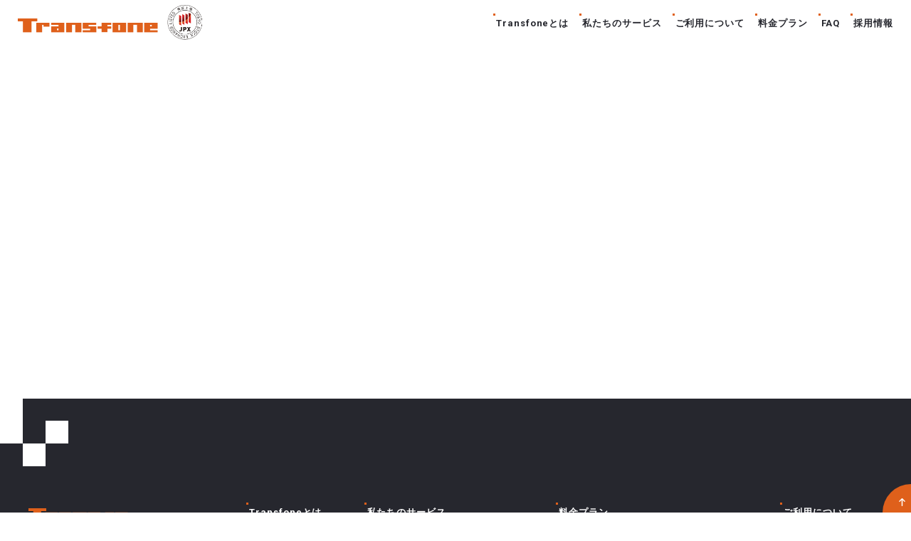

--- FILE ---
content_type: text/html; charset=UTF-8
request_url: https://www.jcnt.co.jp/plan/romania/
body_size: 97948
content:
<!DOCTYPE html>
<html dir="ltr" lang="ja"
	prefix="og: https://ogp.me/ns#"  class="no-js">

<head prefix="og: http://ogp.me/ns#  article: http://ogp.me/ns/article#">
    <meta charset="UTF-8">
    <meta http-equiv="X-UA-Compatible" content="IE=edge">
    <meta name="format-detection" content="telephone=no">
    <meta name="viewport" content="width=device-width, user-scalable=1, initial-scale=1, viewport-fit=cover">
    <link rel="icon" type="image/x-icon" href="https://www.jcnt.co.jp/wp-content/themes/wp-jcnt/_assets/images/favicon.ico">
    <link rel="icon" type="image/png" href="https://www.jcnt.co.jp/wp-content/themes/wp-jcnt/_assets/images/favicon.png">
    <link rel="apple-touch-icon" type="image/png" href="https://www.jcnt.co.jp/wp-content/themes/wp-jcnt/_assets/images/apple-touch-icon.png">

    <!-- Google tag (gtag.js) -->
    <script async src="https://www.googletagmanager.com/gtag/js?id=G-SR9EQTY2KY"></script>
    <script>
      window.dataLayer = window.dataLayer || [];
      function gtag(){dataLayer.push(arguments);}
      gtag('js', new Date());

      gtag('config', 'G-SR9EQTY2KY');
    </script>

    <!-- Styles-->
    <link rel="stylesheet" media="screen" href="https://www.jcnt.co.jp/wp-content/themes/wp-jcnt/_assets/css/animate.min.css">
    <link rel="stylesheet" media="screen" href="https://www.jcnt.co.jp/wp-content/themes/wp-jcnt/_assets/css/jquery-ui.min.css">
    <link rel="stylesheet" media="screen" href="https://www.jcnt.co.jp/wp-content/themes/wp-jcnt/_assets/css/swiper-bundle.min.css">
    <link rel="stylesheet" media="screen" href="https://www.jcnt.co.jp/wp-content/themes/wp-jcnt/_assets/css/style.css">
    <link rel="stylesheet" media="screen" href="https://www.jcnt.co.jp/wp-content/themes/wp-jcnt/style.css">

    <!-- wp_head START -->
    <title>ルーマニア | Wi-Fi/携帯のレンタルはトランスフォン｜株式会社JCNT</title>

		<!-- All in One SEO 4.2.5.1 - aioseo.com -->
		<meta name="description" content="通信機器総合レンタルサービス繋がる安心『Transfone（トランスフォン）』Wi-Fi、携帯のレンタルが即日ご利用可能｜株式会社JCNT" />
		<meta name="robots" content="max-image-preview:large" />
		<link rel="canonical" href="https://www.jcnt.co.jp/plan/romania/" />
		<meta name="generator" content="All in One SEO (AIOSEO) 4.2.5.1 " />
		<meta property="og:locale" content="ja_JP" />
		<meta property="og:site_name" content="Wi-Fi/携帯のレンタルはトランスフォン｜株式会社JCNT" />
		<meta property="og:type" content="article" />
		<meta property="og:title" content="ルーマニア | Wi-Fi/携帯のレンタルはトランスフォン｜株式会社JCNT" />
		<meta property="og:description" content="通信機器総合レンタルサービス繋がる安心『Transfone（トランスフォン）』Wi-Fi、携帯のレンタルが即日ご利用可能｜株式会社JCNT" />
		<meta property="og:url" content="https://www.jcnt.co.jp/plan/romania/" />
		<meta property="og:image" content="https://www.jcnt.co.jp/wp-content/uploads/2022/09/OGP-1.png" />
		<meta property="og:image:secure_url" content="https://www.jcnt.co.jp/wp-content/uploads/2022/09/OGP-1.png" />
		<meta property="og:image:width" content="1200" />
		<meta property="og:image:height" content="630" />
		<meta property="article:published_time" content="2022-08-17T03:06:06+00:00" />
		<meta property="article:modified_time" content="2024-10-30T07:49:33+00:00" />
		<meta name="twitter:card" content="summary_large_image" />
		<meta name="twitter:title" content="ルーマニア | Wi-Fi/携帯のレンタルはトランスフォン｜株式会社JCNT" />
		<meta name="twitter:description" content="通信機器総合レンタルサービス繋がる安心『Transfone（トランスフォン）』Wi-Fi、携帯のレンタルが即日ご利用可能｜株式会社JCNT" />
		<meta name="twitter:image" content="https://www.jcnt.co.jp/wp-content/uploads/2022/09/OGP-1.png" />
		<meta name="twitter:label1" content="投稿者" />
		<meta name="twitter:data1" content="jcnt-co-jp" />
		<script type="application/ld+json" class="aioseo-schema">
			{"@context":"https:\/\/schema.org","@graph":[{"@type":"BreadcrumbList","@id":"https:\/\/www.jcnt.co.jp\/plan\/romania\/#breadcrumblist","itemListElement":[{"@type":"ListItem","@id":"https:\/\/www.jcnt.co.jp\/#listItem","position":1,"item":{"@type":"WebPage","@id":"https:\/\/www.jcnt.co.jp\/","name":"\u30db\u30fc\u30e0","description":"Wi-Fi\/\u643a\u5e2f\u306a\u3069\u901a\u4fe1\u6a5f\u5668\u7dcf\u5408\u30ec\u30f3\u30bf\u30eb\u30b5\u30fc\u30d3\u30b9\u3002\u7e4b\u304c\u308b\u5b89\u5fc3\u300eTransfone\uff08\u30c8\u30e9\u30f3\u30b9\u30d5\u30a9\u30f3\uff09\u300f\u5373\u65e5\u3054\u5229\u7528\u53ef\u80fd\uff01","url":"https:\/\/www.jcnt.co.jp\/"},"nextItem":"https:\/\/www.jcnt.co.jp\/plan\/romania\/#listItem"},{"@type":"ListItem","@id":"https:\/\/www.jcnt.co.jp\/plan\/romania\/#listItem","position":2,"item":{"@type":"WebPage","@id":"https:\/\/www.jcnt.co.jp\/plan\/romania\/","name":"\u30eb\u30fc\u30de\u30cb\u30a2","description":"\u901a\u4fe1\u6a5f\u5668\u7dcf\u5408\u30ec\u30f3\u30bf\u30eb\u30b5\u30fc\u30d3\u30b9\u7e4b\u304c\u308b\u5b89\u5fc3\u300eTransfone\uff08\u30c8\u30e9\u30f3\u30b9\u30d5\u30a9\u30f3\uff09\u300fWi-Fi\u3001\u643a\u5e2f\u306e\u30ec\u30f3\u30bf\u30eb\u304c\u5373\u65e5\u3054\u5229\u7528\u53ef\u80fd\uff5c\u682a\u5f0f\u4f1a\u793eJCNT","url":"https:\/\/www.jcnt.co.jp\/plan\/romania\/"},"previousItem":"https:\/\/www.jcnt.co.jp\/#listItem"}]},{"@type":"Organization","@id":"https:\/\/www.jcnt.co.jp\/#organization","name":"\u682a\u5f0f\u4f1a\u793eJCNT","url":"https:\/\/www.jcnt.co.jp\/","logo":{"@type":"ImageObject","url":"https:\/\/www.jcnt.co.jp\/wp-content\/uploads\/2022\/07\/siteLogo.png","@id":"https:\/\/www.jcnt.co.jp\/#organizationLogo","width":360,"height":36,"caption":"\u30c8\u30e9\u30f3\u30b9\u30d5\u30a9\u30f3"},"image":{"@id":"https:\/\/www.jcnt.co.jp\/#organizationLogo"}},{"@type":"WebSite","@id":"https:\/\/www.jcnt.co.jp\/#website","url":"https:\/\/www.jcnt.co.jp\/","name":"Wi-Fi\/\u643a\u5e2f\u306e\u30ec\u30f3\u30bf\u30eb\u306f\u30c8\u30e9\u30f3\u30b9\u30d5\u30a9\u30f3\uff5c\u682a\u5f0f\u4f1a\u793eJCNT","description":"\u901a\u4fe1\u6a5f\u5668\u7dcf\u5408\u30ec\u30f3\u30bf\u30eb\u30b5\u30fc\u30d3\u30b9\u7e4b\u304c\u308b\u5b89\u5fc3\u300eTransfone\uff08\u30c8\u30e9\u30f3\u30b9\u30d5\u30a9\u30f3\uff09\u300fWi-Fi\u3001\u643a\u5e2f\u306e\u30ec\u30f3\u30bf\u30eb\u304c\u5373\u65e5\u3054\u5229\u7528\u53ef\u80fd\uff5c\u682a\u5f0f\u4f1a\u793eJCNT","inLanguage":"ja","publisher":{"@id":"https:\/\/www.jcnt.co.jp\/#organization"}},{"@type":"WebPage","@id":"https:\/\/www.jcnt.co.jp\/plan\/romania\/#webpage","url":"https:\/\/www.jcnt.co.jp\/plan\/romania\/","name":"\u30eb\u30fc\u30de\u30cb\u30a2 | Wi-Fi\/\u643a\u5e2f\u306e\u30ec\u30f3\u30bf\u30eb\u306f\u30c8\u30e9\u30f3\u30b9\u30d5\u30a9\u30f3\uff5c\u682a\u5f0f\u4f1a\u793eJCNT","description":"\u901a\u4fe1\u6a5f\u5668\u7dcf\u5408\u30ec\u30f3\u30bf\u30eb\u30b5\u30fc\u30d3\u30b9\u7e4b\u304c\u308b\u5b89\u5fc3\u300eTransfone\uff08\u30c8\u30e9\u30f3\u30b9\u30d5\u30a9\u30f3\uff09\u300fWi-Fi\u3001\u643a\u5e2f\u306e\u30ec\u30f3\u30bf\u30eb\u304c\u5373\u65e5\u3054\u5229\u7528\u53ef\u80fd\uff5c\u682a\u5f0f\u4f1a\u793eJCNT","inLanguage":"ja","isPartOf":{"@id":"https:\/\/www.jcnt.co.jp\/#website"},"breadcrumb":{"@id":"https:\/\/www.jcnt.co.jp\/plan\/romania\/#breadcrumblist"},"author":"https:\/\/www.jcnt.co.jp\/author\/jcnt-co-jp\/#author","creator":"https:\/\/www.jcnt.co.jp\/author\/jcnt-co-jp\/#author","datePublished":"2022-08-17T03:06:06+09:00","dateModified":"2024-10-30T07:49:33+09:00"}]}
		</script>
		<!-- All in One SEO -->

<link rel='dns-prefetch' href='//www.googletagmanager.com' />
<link rel='dns-prefetch' href='//s.w.org' />
<link rel="alternate" type="application/rss+xml" title="Wi-Fi/携帯のレンタルはトランスフォン｜株式会社JCNT &raquo; フィード" href="https://www.jcnt.co.jp/feed/" />
<link rel="alternate" type="application/rss+xml" title="Wi-Fi/携帯のレンタルはトランスフォン｜株式会社JCNT &raquo; コメントフィード" href="https://www.jcnt.co.jp/comments/feed/" />
<script type="text/javascript">
window._wpemojiSettings = {"baseUrl":"https:\/\/s.w.org\/images\/core\/emoji\/14.0.0\/72x72\/","ext":".png","svgUrl":"https:\/\/s.w.org\/images\/core\/emoji\/14.0.0\/svg\/","svgExt":".svg","source":{"concatemoji":"https:\/\/www.jcnt.co.jp\/wp-includes\/js\/wp-emoji-release.min.js?ver=6.0.11"}};
/*! This file is auto-generated */
!function(e,a,t){var n,r,o,i=a.createElement("canvas"),p=i.getContext&&i.getContext("2d");function s(e,t){var a=String.fromCharCode,e=(p.clearRect(0,0,i.width,i.height),p.fillText(a.apply(this,e),0,0),i.toDataURL());return p.clearRect(0,0,i.width,i.height),p.fillText(a.apply(this,t),0,0),e===i.toDataURL()}function c(e){var t=a.createElement("script");t.src=e,t.defer=t.type="text/javascript",a.getElementsByTagName("head")[0].appendChild(t)}for(o=Array("flag","emoji"),t.supports={everything:!0,everythingExceptFlag:!0},r=0;r<o.length;r++)t.supports[o[r]]=function(e){if(!p||!p.fillText)return!1;switch(p.textBaseline="top",p.font="600 32px Arial",e){case"flag":return s([127987,65039,8205,9895,65039],[127987,65039,8203,9895,65039])?!1:!s([55356,56826,55356,56819],[55356,56826,8203,55356,56819])&&!s([55356,57332,56128,56423,56128,56418,56128,56421,56128,56430,56128,56423,56128,56447],[55356,57332,8203,56128,56423,8203,56128,56418,8203,56128,56421,8203,56128,56430,8203,56128,56423,8203,56128,56447]);case"emoji":return!s([129777,127995,8205,129778,127999],[129777,127995,8203,129778,127999])}return!1}(o[r]),t.supports.everything=t.supports.everything&&t.supports[o[r]],"flag"!==o[r]&&(t.supports.everythingExceptFlag=t.supports.everythingExceptFlag&&t.supports[o[r]]);t.supports.everythingExceptFlag=t.supports.everythingExceptFlag&&!t.supports.flag,t.DOMReady=!1,t.readyCallback=function(){t.DOMReady=!0},t.supports.everything||(n=function(){t.readyCallback()},a.addEventListener?(a.addEventListener("DOMContentLoaded",n,!1),e.addEventListener("load",n,!1)):(e.attachEvent("onload",n),a.attachEvent("onreadystatechange",function(){"complete"===a.readyState&&t.readyCallback()})),(e=t.source||{}).concatemoji?c(e.concatemoji):e.wpemoji&&e.twemoji&&(c(e.twemoji),c(e.wpemoji)))}(window,document,window._wpemojiSettings);
</script>
<style type="text/css">
img.wp-smiley,
img.emoji {
	display: inline !important;
	border: none !important;
	box-shadow: none !important;
	height: 1em !important;
	width: 1em !important;
	margin: 0 0.07em !important;
	vertical-align: -0.1em !important;
	background: none !important;
	padding: 0 !important;
}
</style>
	<link rel='stylesheet' id='wp-block-library-css'  href='https://www.jcnt.co.jp/wp-includes/css/dist/block-library/style.min.css?ver=6.0.11' type='text/css' media='all' />
<style id='global-styles-inline-css' type='text/css'>
body{--wp--preset--color--black: #000000;--wp--preset--color--cyan-bluish-gray: #abb8c3;--wp--preset--color--white: #ffffff;--wp--preset--color--pale-pink: #f78da7;--wp--preset--color--vivid-red: #cf2e2e;--wp--preset--color--luminous-vivid-orange: #ff6900;--wp--preset--color--luminous-vivid-amber: #fcb900;--wp--preset--color--light-green-cyan: #7bdcb5;--wp--preset--color--vivid-green-cyan: #00d084;--wp--preset--color--pale-cyan-blue: #8ed1fc;--wp--preset--color--vivid-cyan-blue: #0693e3;--wp--preset--color--vivid-purple: #9b51e0;--wp--preset--gradient--vivid-cyan-blue-to-vivid-purple: linear-gradient(135deg,rgba(6,147,227,1) 0%,rgb(155,81,224) 100%);--wp--preset--gradient--light-green-cyan-to-vivid-green-cyan: linear-gradient(135deg,rgb(122,220,180) 0%,rgb(0,208,130) 100%);--wp--preset--gradient--luminous-vivid-amber-to-luminous-vivid-orange: linear-gradient(135deg,rgba(252,185,0,1) 0%,rgba(255,105,0,1) 100%);--wp--preset--gradient--luminous-vivid-orange-to-vivid-red: linear-gradient(135deg,rgba(255,105,0,1) 0%,rgb(207,46,46) 100%);--wp--preset--gradient--very-light-gray-to-cyan-bluish-gray: linear-gradient(135deg,rgb(238,238,238) 0%,rgb(169,184,195) 100%);--wp--preset--gradient--cool-to-warm-spectrum: linear-gradient(135deg,rgb(74,234,220) 0%,rgb(151,120,209) 20%,rgb(207,42,186) 40%,rgb(238,44,130) 60%,rgb(251,105,98) 80%,rgb(254,248,76) 100%);--wp--preset--gradient--blush-light-purple: linear-gradient(135deg,rgb(255,206,236) 0%,rgb(152,150,240) 100%);--wp--preset--gradient--blush-bordeaux: linear-gradient(135deg,rgb(254,205,165) 0%,rgb(254,45,45) 50%,rgb(107,0,62) 100%);--wp--preset--gradient--luminous-dusk: linear-gradient(135deg,rgb(255,203,112) 0%,rgb(199,81,192) 50%,rgb(65,88,208) 100%);--wp--preset--gradient--pale-ocean: linear-gradient(135deg,rgb(255,245,203) 0%,rgb(182,227,212) 50%,rgb(51,167,181) 100%);--wp--preset--gradient--electric-grass: linear-gradient(135deg,rgb(202,248,128) 0%,rgb(113,206,126) 100%);--wp--preset--gradient--midnight: linear-gradient(135deg,rgb(2,3,129) 0%,rgb(40,116,252) 100%);--wp--preset--duotone--dark-grayscale: url('#wp-duotone-dark-grayscale');--wp--preset--duotone--grayscale: url('#wp-duotone-grayscale');--wp--preset--duotone--purple-yellow: url('#wp-duotone-purple-yellow');--wp--preset--duotone--blue-red: url('#wp-duotone-blue-red');--wp--preset--duotone--midnight: url('#wp-duotone-midnight');--wp--preset--duotone--magenta-yellow: url('#wp-duotone-magenta-yellow');--wp--preset--duotone--purple-green: url('#wp-duotone-purple-green');--wp--preset--duotone--blue-orange: url('#wp-duotone-blue-orange');--wp--preset--font-size--small: 13px;--wp--preset--font-size--medium: 20px;--wp--preset--font-size--large: 36px;--wp--preset--font-size--x-large: 42px;}.has-black-color{color: var(--wp--preset--color--black) !important;}.has-cyan-bluish-gray-color{color: var(--wp--preset--color--cyan-bluish-gray) !important;}.has-white-color{color: var(--wp--preset--color--white) !important;}.has-pale-pink-color{color: var(--wp--preset--color--pale-pink) !important;}.has-vivid-red-color{color: var(--wp--preset--color--vivid-red) !important;}.has-luminous-vivid-orange-color{color: var(--wp--preset--color--luminous-vivid-orange) !important;}.has-luminous-vivid-amber-color{color: var(--wp--preset--color--luminous-vivid-amber) !important;}.has-light-green-cyan-color{color: var(--wp--preset--color--light-green-cyan) !important;}.has-vivid-green-cyan-color{color: var(--wp--preset--color--vivid-green-cyan) !important;}.has-pale-cyan-blue-color{color: var(--wp--preset--color--pale-cyan-blue) !important;}.has-vivid-cyan-blue-color{color: var(--wp--preset--color--vivid-cyan-blue) !important;}.has-vivid-purple-color{color: var(--wp--preset--color--vivid-purple) !important;}.has-black-background-color{background-color: var(--wp--preset--color--black) !important;}.has-cyan-bluish-gray-background-color{background-color: var(--wp--preset--color--cyan-bluish-gray) !important;}.has-white-background-color{background-color: var(--wp--preset--color--white) !important;}.has-pale-pink-background-color{background-color: var(--wp--preset--color--pale-pink) !important;}.has-vivid-red-background-color{background-color: var(--wp--preset--color--vivid-red) !important;}.has-luminous-vivid-orange-background-color{background-color: var(--wp--preset--color--luminous-vivid-orange) !important;}.has-luminous-vivid-amber-background-color{background-color: var(--wp--preset--color--luminous-vivid-amber) !important;}.has-light-green-cyan-background-color{background-color: var(--wp--preset--color--light-green-cyan) !important;}.has-vivid-green-cyan-background-color{background-color: var(--wp--preset--color--vivid-green-cyan) !important;}.has-pale-cyan-blue-background-color{background-color: var(--wp--preset--color--pale-cyan-blue) !important;}.has-vivid-cyan-blue-background-color{background-color: var(--wp--preset--color--vivid-cyan-blue) !important;}.has-vivid-purple-background-color{background-color: var(--wp--preset--color--vivid-purple) !important;}.has-black-border-color{border-color: var(--wp--preset--color--black) !important;}.has-cyan-bluish-gray-border-color{border-color: var(--wp--preset--color--cyan-bluish-gray) !important;}.has-white-border-color{border-color: var(--wp--preset--color--white) !important;}.has-pale-pink-border-color{border-color: var(--wp--preset--color--pale-pink) !important;}.has-vivid-red-border-color{border-color: var(--wp--preset--color--vivid-red) !important;}.has-luminous-vivid-orange-border-color{border-color: var(--wp--preset--color--luminous-vivid-orange) !important;}.has-luminous-vivid-amber-border-color{border-color: var(--wp--preset--color--luminous-vivid-amber) !important;}.has-light-green-cyan-border-color{border-color: var(--wp--preset--color--light-green-cyan) !important;}.has-vivid-green-cyan-border-color{border-color: var(--wp--preset--color--vivid-green-cyan) !important;}.has-pale-cyan-blue-border-color{border-color: var(--wp--preset--color--pale-cyan-blue) !important;}.has-vivid-cyan-blue-border-color{border-color: var(--wp--preset--color--vivid-cyan-blue) !important;}.has-vivid-purple-border-color{border-color: var(--wp--preset--color--vivid-purple) !important;}.has-vivid-cyan-blue-to-vivid-purple-gradient-background{background: var(--wp--preset--gradient--vivid-cyan-blue-to-vivid-purple) !important;}.has-light-green-cyan-to-vivid-green-cyan-gradient-background{background: var(--wp--preset--gradient--light-green-cyan-to-vivid-green-cyan) !important;}.has-luminous-vivid-amber-to-luminous-vivid-orange-gradient-background{background: var(--wp--preset--gradient--luminous-vivid-amber-to-luminous-vivid-orange) !important;}.has-luminous-vivid-orange-to-vivid-red-gradient-background{background: var(--wp--preset--gradient--luminous-vivid-orange-to-vivid-red) !important;}.has-very-light-gray-to-cyan-bluish-gray-gradient-background{background: var(--wp--preset--gradient--very-light-gray-to-cyan-bluish-gray) !important;}.has-cool-to-warm-spectrum-gradient-background{background: var(--wp--preset--gradient--cool-to-warm-spectrum) !important;}.has-blush-light-purple-gradient-background{background: var(--wp--preset--gradient--blush-light-purple) !important;}.has-blush-bordeaux-gradient-background{background: var(--wp--preset--gradient--blush-bordeaux) !important;}.has-luminous-dusk-gradient-background{background: var(--wp--preset--gradient--luminous-dusk) !important;}.has-pale-ocean-gradient-background{background: var(--wp--preset--gradient--pale-ocean) !important;}.has-electric-grass-gradient-background{background: var(--wp--preset--gradient--electric-grass) !important;}.has-midnight-gradient-background{background: var(--wp--preset--gradient--midnight) !important;}.has-small-font-size{font-size: var(--wp--preset--font-size--small) !important;}.has-medium-font-size{font-size: var(--wp--preset--font-size--medium) !important;}.has-large-font-size{font-size: var(--wp--preset--font-size--large) !important;}.has-x-large-font-size{font-size: var(--wp--preset--font-size--x-large) !important;}
</style>

<!-- Site Kit によって追加された Google タグ（gtag.js）スニペット -->

<!-- Google アナリティクス スニペット (Site Kit が追加) -->
<script type='text/javascript' src='https://www.googletagmanager.com/gtag/js?id=GT-WBZWHH86' id='google_gtagjs-js' async></script>
<script type='text/javascript' id='google_gtagjs-js-after'>
window.dataLayer = window.dataLayer || [];function gtag(){dataLayer.push(arguments);}
gtag("set","linker",{"domains":["www.jcnt.co.jp"]});
gtag("js", new Date());
gtag("set", "developer_id.dZTNiMT", true);
gtag("config", "GT-WBZWHH86");
 window._googlesitekit = window._googlesitekit || {}; window._googlesitekit.throttledEvents = []; window._googlesitekit.gtagEvent = (name, data) => { var key = JSON.stringify( { name, data } ); if ( !! window._googlesitekit.throttledEvents[ key ] ) { return; } window._googlesitekit.throttledEvents[ key ] = true; setTimeout( () => { delete window._googlesitekit.throttledEvents[ key ]; }, 5 ); gtag( "event", name, { ...data, event_source: "site-kit" } ); } 
</script>

<!-- Site Kit によって追加された終了 Google タグ（gtag.js）スニペット -->
<link rel='shortlink' href='https://www.jcnt.co.jp/?p=1945' />
<meta name="generator" content="Site Kit by Google 1.145.0" />    <!-- wp_head END -->
    </head>

<body class="romania" id="top">
  

    <!-- //////////////////// HEADER START //////////////////// -->
    <header class="siteHeader">
      <div class="siteHeader_inner">
        <div class="siteHeader_logo">
          <a class="siteHeader_logoLink" href="https://www.jcnt.co.jp/">
                        <svg xmlns="http://www.w3.org/2000/svg" xmlns:xlink="http://www.w3.org/1999/xlink" width="520" height="100" viewBox="0 0 520 100">
                            <defs>
                              <clipPath id="clip-path">
                                <rect id="box" width="520" height="100" transform="translate(577 278)" fill="none"/>
                              </clipPath>
                            </defs>
                            <g id="logo" transform="translate(-577 -278)" clip-path="url(#clip-path)">
                              <image id="logo01" width="533.105" height="118.992" transform="translate(577 271.737)" xlink:href="[data-uri]"/>
                            </g>
                          </svg>


        </a>
        </div>
        <div class="siteHeader_menuToggle">
          <div class="siteHeader_menuToggleItem js-menuToggle">
            <span></span><span></span>
          </div>
        </div>
        <div class="siteHeader_nav_bg"></div>
        <nav class="siteHeader_nav">
          <div class="siteHeader_nav_innner">
            <div class="siteHeader_navLogo">
              <a class="siteHeader_navLogoLink" href="https://www.jcnt.co.jp/"
                ><svg
                  xmlns="http://www.w3.org/2000/svg"
                  width="180"
                  height="18"
                  viewBox="0 0 180 18"
                >
                  <path
                    d="M162.606,18V5.913H180v7.611h-9.881V15.4H180V18Zm7.513-7.513h2.336V8.507h-2.336ZM153.259,18V8.439h-4.535V18h-7.517V5.913h19.637V18Zm-21.937,0h-9.343V5.845h17.4V18ZM129.5,15.334h1.827V8.439H129.5ZM107.693,18V13.491h-4.876v-3.14h4.876V5.775H120.15V8.507h-4.942v1.844h4.942v3.14h-4.942V18ZM83.587,18V15.267H93V13.458H83.587V5.845h17.334V8.439H91.138v1.912h9.852V18Zm-9.749,0V8.439h-4.13V18H62.191V5.845H81.828V18ZM42.962,18V10.419h9.41V8.507H43.1V5.845H59.822V18Zm7.518-2.666h1.892V12.945H50.48ZM23.8,18V5.775H40.729v4.986H33.212V8.509h-1.9V18ZM6.681,18V3.888H0V0H25.052V3.888H17.695V18Z"
                    fill="#df601b"
                  /></svg
              ></a>
            </div>
            <ul class="siteHeader_navList">
              <li class="siteHeader_navItem siteHeader_dropDown">
              <a class="siteHeader_navItemLink" href="https://www.jcnt.co.jp/transfone/">
                <span class="siteHeader_navItemLink_icon">Transfoneとは</span>
              </a>
                <div class="siteHeader_dropDown_icon js-menudropDown"></div>

                <ul class="siteHeader_dropDown_child">
                  <li class="siteHeader_dropDown_childItem">
                    <a class="siteHeader_dropDown_childLink" href="https://www.jcnt.co.jp/works/">活用事例</a>
                  </li>
                  <li class="siteHeader_dropDown_childItem">
                    <a class="siteHeader_dropDown_childLink" href="https://www.jcnt.co.jp/company/">会社概要</a>
                  </li>
                  <li class="siteHeader_dropDown_childItem">
                    <a class="siteHeader_dropDown_childLink" href="https://www.jcnt.co.jp/news/">お知らせ</a>
                  </li>
                </ul>
              </li>
              <li class="siteHeader_navItem">
                <a class="siteHeader_navItemLink" href="https://www.jcnt.co.jp/service/">
                  <span class="siteHeader_navItemLink_icon">私たちのサービス</span>
                </a>
              </li>
              <li class="siteHeader_navItem siteHeader_dropDown">
                <a class="siteHeader_navItemLink" href="https://www.jcnt.co.jp/usage/">
                  <span class="siteHeader_navItemLink_icon">ご利用について</span>
                </a>
                <div class="siteHeader_dropDown_icon js-menudropDown"></div>

                <ul class="siteHeader_dropDown_child">
                  <li class="siteHeader_dropDown_childItem">
                    <a class="siteHeader_dropDown_childLink" href="https://www.jcnt.co.jp/usage/reserveguide/">申込期限・支払方法</a>
                  </li>
                  <li class="siteHeader_dropDown_childItem">
                    <a class="siteHeader_dropDown_childLink" href="https://www.jcnt.co.jp/usage/traffic/">データ通信量について</a>
                  </li>
                  <li class="siteHeader_dropDown_childItem">
                    <a class="siteHeader_dropDown_childLink" href="https://www.jcnt.co.jp/usage/settings/">接続設定方法</a>
                  </li>
                </ul>
              </li>
              <li class="siteHeader_navItem">
                <a class="siteHeader_navItemLink" href="https://www.jcnt.co.jp/plan/">
                  <span class="siteHeader_navItemLink_icon">料金プラン</span>
                </a>
              </li>
              <li class="siteHeader_navItem">
                <a class="siteHeader_navItemLink" href="https://www.jcnt.co.jp/faq/">
                  <span class="siteHeader_navItemLink_icon">FAQ</span>
                </a>
              </li>
              <li class="siteHeader_navItem">
                <a class="siteHeader_navItemLink" href="https://group.ureru.co.jp/recruit" target="_blank">
                  <span class="siteHeader_navItemLink_icon">採用情報</span>
                </a>
              </li>
            </ul>
            <div class="siteHeader_button">
              <div class="siteHeader_buttonItem type-download">
                <div class="siteHeader_buttonText">
                  <a class="siteHeader_buttonLink" href="https://www.jcnt.co.jp/document/"
                    ><span class="siteHeader_buttonLink_icon"
                      ><img
                        src="https://www.jcnt.co.jp/wp-content/themes/wp-jcnt/_assets/images/icon-download.svg"
                        alt=""
                        width="17"
                        height="17" /></span
                    >資料ダウンロード</a
                  >
                </div>
              </div>
              <div class="siteHeader_buttonItem type-contact">
                <div class="siteHeader_buttonText">
                  <a class="siteHeader_buttonLink" href="https://transfonerental.com/order/app/order_entry/order.php?mode=new&login=service_world" target="_blank" rel="noopener"
                    ><span class="siteHeader_buttonLink_icon"
                      ><img
                        src="https://www.jcnt.co.jp/wp-content/themes/wp-jcnt/_assets/images/icon-contact.svg"
                        alt=""
                        width="14"
                        height="20" /></span
                    >お申込みはこちら</a
                  >
                </div>
              </div>
            </div>
          </div>
        </nav>
      </div>
    </header>
    <!-- //////////////////// HEADER END //////////////////// -->





    <!-- //////////////////// CONTENT START //////////////////// -->
    <main class="mainContent romaniaMain" id="mainContent">


            

</main><!-- siteContent -->
<!-- //////////////////// CONTENT END //////////////////// -->



<div class="toTop js-toTop">
  <a class="toTop_link" href="https://www.jcnt.co.jp/">
    <div class="toTop_icon">
      <img
        src="https://www.jcnt.co.jp/wp-content/themes/wp-jcnt/_assets/images/icon-arrow_top.svg"
        alt="TOPへ戻る"
        width="10"
        height="7"
      /></div
  ></a>
</div>
<!-- //////////////////// FOOTER START //////////////////// -->
<footer class="siteFooter">
  <div class="siteFooter_inner">
    <nav class="siteFooter_nav">
      <div class="siteFooter_company">
        <a class="siteFooter_companyLogo" href="https://www.jcnt.co.jp/"
          ><svg
            xmlns="http://www.w3.org/2000/svg"
            width="180"
            height="18"
            viewBox="0 0 180 18"
          >
            <path
              d="M162.606,18V5.913H180v7.611h-9.881V15.4H180V18Zm7.513-7.513h2.336V8.507h-2.336ZM153.259,18V8.439h-4.535V18h-7.517V5.913h19.637V18Zm-21.937,0h-9.343V5.845h17.4V18ZM129.5,15.334h1.827V8.439H129.5ZM107.693,18V13.491h-4.876v-3.14h4.876V5.775H120.15V8.507h-4.942v1.844h4.942v3.14h-4.942V18ZM83.587,18V15.267H93V13.458H83.587V5.845h17.334V8.439H91.138v1.912h9.852V18Zm-9.749,0V8.439h-4.13V18H62.191V5.845H81.828V18ZM42.962,18V10.419h9.41V8.507H43.1V5.845H59.822V18Zm7.518-2.666h1.892V12.945H50.48ZM23.8,18V5.775H40.729v4.986H33.212V8.509h-1.9V18ZM6.681,18V3.888H0V0H25.052V3.888H17.695V18Z"
              fill="#df601b"
            /></svg
        ></a>
        <div class="siteFooter_companySummary">
          <div class="siteFooter_companySummary_name">株式会社JCNT</div>
          <div class="siteFooter_companySummary_address">
            〒135-0091<br />東京都港区台場2-3-1<br />トレードピアお台場20階
          </div>
          <div class="siteFooter_companySummary_tel pc-Db">
            TEL 03-5211-8046
          </div>
        </div>
        <div class="siteFooter_companyButton">
          <a class="siteFooter_companyButton_tel sp-Db" href="tel:0352118046"
            ><span class="siteFooter_companyButton_telIcon"
              ><img src="https://www.jcnt.co.jp/wp-content/themes/wp-jcnt/_assets/images/icon-tel.svg" alt="03-5211-8046" /></span
            >03-5211-8046</a
          ><a class="siteFooter_companyButton_link" href="https://www.jcnt.co.jp/contact/"
            ><span class="siteFooter_companyButton_linkIcon"
              ><img src="https://www.jcnt.co.jp/wp-content/themes/wp-jcnt/_assets/images/icon-mail.svg" alt="CONTACT" /></span
            >CONTACT</a
          >
        </div>
      </div>
      <div class="siteFooter_listInner">
        <div class="siteFooter_list">
          <div class="siteFooter_listItem">
            <a class="siteFooter_listItem_link" href="https://www.jcnt.co.jp/transfone/">
              <div class="siteFooter_listItem_title">Transfoneとは</div>
            </a>
          </div>
          <div class="siteFooter_listItem">
            <a class="siteFooter_listItem_link" href="https://www.jcnt.co.jp/works/">
              <div class="siteFooter_listItem_title">活用事例</div>
            </a>
          </div>
          <div class="siteFooter_listItem">
            <a class="siteFooter_listItem_link" href="https://www.jcnt.co.jp/faq/">
              <div class="siteFooter_listItem_title">FAQ</div>
            </a>
          </div>

          <div class="siteFooter_listItem">
            <a class="siteFooter_listItem_link" href="https://www.jcnt.co.jp/news/">
              <div class="siteFooter_listItem_title">お知らせ</div>
            </a>
          </div>

          <div class="siteFooter_listItem">
            <a class="siteFooter_listItem_link" href="https://www.jcnt.co.jp/document/">
              <div class="siteFooter_listItem_title">資料ダウンロード</div>
            </a>
          </div>

          <div class="siteFooter_listItem">
            <a class="siteFooter_listItem_link" href="https://transfonerental.com/order/app/order_entry/order.php?mode=new&login=service_world" target="_blank" rel="noopener">
              <div class="siteFooter_listItem_title">お申し込みフォーム</div>
            </a>
          </div>

          <div class="siteFooter_listItem">
            <a class="siteFooter_listItem_link" href="https://group.ureru.co.jp/recruit" target="_blank" rel="noopener">
              <div class="siteFooter_listItem_title">採用情報</div>
            </a>
          </div>
        </div>
        <div class="siteFooter_list">
          <div
            class="siteFooter_listItem siteFooter_accordion js-footer_accordion">
            <div class="siteFooter_listItem_icon"></div>
            <a class="siteFooter_listItem_link" href="https://www.jcnt.co.jp/service/">
              <div class="siteFooter_listItem_title">私たちのサービス</div>
            </a>
            <div class="siteFooter_listItemChild_inner">
              <div class="siteFooter_listItemChild">
                <div class="siteFooter_listItem">
                  <a class="siteFooter_listItemChild_link" href="https://www.jcnt.co.jp/service/#corporate">
                    企業利用について
                  </a>
                  <a class="siteFooter_listItemChild_link" href="https://www.jcnt.co.jp/service/#protect">
                    安心補償サービス
                  </a>
                  <a class="siteFooter_listItemChild_link mb-15" href="https://www.jcnt.co.jp/service/#customer">
                    24時間サポート
                  </a>
                  <div class="siteFooter_listItemChild_item">
                    <div class="siteFooter_listItemChild_label">専用プラン</div>
                                          <a class="siteFooter_listItemChild_link" href="https://www.jcnt.co.jp/service/#overseasUse%20" target="_blank" rel="noopener">
                        海外専用音声サービス                      </a>
                                            <a class="siteFooter_listItemChild_link" href="https://www.jcnt.co.jp/plan/#wifi" target="_blank" rel="noopener">
                        クラウドWi-Fi レンタル                      </a>
                                            <a class="siteFooter_listItemChild_link" href="https://www.jcnt.co.jp/service/#schoolExcursion" target="_blank" rel="noopener">
                        修学旅行                      </a>
                                            <a class="siteFooter_listItemChild_link" href="https://jcnt.co.jp/election/" target="_blank" rel="noopener">
                        選挙用レンタルプラン                      </a>
                                            <a class="siteFooter_listItemChild_link" href="https://www.jcnt.co.jp/telework/" target="_self" rel="noopener">
                        テレワーク用レンタルプラン                      </a>
                                        </div>
                </div>
              </div>
            </div>
          </div>
        </div>
        <div class="siteFooter_list">
          <div class="siteFooter_listItem siteFooter_accordion js-footer_accordion">
            <div class="siteFooter_listItem_icon"></div>
            <a class="siteFooter_listItem_link" href="https://www.jcnt.co.jp/plan/">
              <div class="siteFooter_listItem_title">
              料金プラン
              </div>
            </a>
            <div class="siteFooter_listItemChild_inner">
              <div class="siteFooter_listItemChild">
                <div class="siteFooter_listItemChild_item">
                  <a class="siteFooter_listItemChild_label" href="https://www.jcnt.co.jp/plan/#mobile_phone">
                  海外音声通話専用<br>スマートフォン
                  </a>
                  <a class="siteFooter_listItemChild_link" href="https://www.jcnt.co.jp/plan/?active-tab=tab_asia">
                    アジア
                  </a>
                  <a class="siteFooter_listItemChild_link" href="https://www.jcnt.co.jp/plan/?active-tab=tab_africa">
                    アフリカ
                  </a>
                  <a class="siteFooter_listItemChild_link" href="https://www.jcnt.co.jp/plan/?active-tab=tab_oceania">
                    オセアニア
                  </a>
                  <a class="siteFooter_listItemChild_link" href="https://www.jcnt.co.jp/plan/?active-tab=tab_latin_america">
                    中南米
                  </a>
                  <a class="siteFooter_listItemChild_link" href="https://www.jcnt.co.jp/plan/?active-tab=tab_middle_east">
                    中東
                  </a>
                  <a class="siteFooter_listItemChild_link" href="https://www.jcnt.co.jp/plan/?active-tab=tab_north_america">
                    北米
                  </a>
                  <a class="siteFooter_listItemChild_link" href="https://www.jcnt.co.jp/plan/?active-tab=tab_europe">
                    欧州
                  </a>
                </div>
                <div class="siteFooter_listItemChild_item">
                  <a class="siteFooter_listItemChild_label" href="https://www.jcnt.co.jp/plan/#wifi">
                    Wi-Fi
                  </a>
                  <a class="siteFooter_listItemChild_link" href="https://www.jcnt.co.jp/plan/?active-tab=tab_one_country">
                    1カ国利用プラン
                  </a>
                  <a class="siteFooter_listItemChild_link" href="https://www.jcnt.co.jp/plan/?active-tab=tab_two_countries">
                    2カ国以上プラン
                  </a>
                  <a class="siteFooter_listItemChild_label" href="https://www.jcnt.co.jp/plan/#tablet">
                    タブレット
                  </a><br>
                  <a class="siteFooter_listItemChild_label" href="https://www.jcnt.co.jp/plan/#laptop">
                    パソコン
                  </a>
                </div>
              </div>
            </div>
          </div>
        </div>
        <div class="siteFooter_list">
          <div class="siteFooter_listItem siteFooter_accordion js-footer_accordion">
            <div class="siteFooter_listItem_icon"></div>
            <a class="siteFooter_listItem_link" href="https://www.jcnt.co.jp/usage/">
              <div class="siteFooter_listItem_title">
              ご利用について
              </div>
            </a>
            <div class="siteFooter_listItemChild_inner">
              <div class="siteFooter_listItemChild">
                <div class="siteFooter_listItem">
                  <a class="siteFooter_listItemChild_link" href="https://www.jcnt.co.jp/usage/reserveguide/">
                    申込期限 / 支払方法
                  </a>
                  <a class="siteFooter_listItemChild_link" href="https://www.jcnt.co.jp/usage/traffic/">
                    データ通信量について
                  </a>
                  <a class="siteFooter_listItemChild_link mb-15" href="https://www.jcnt.co.jp/usage/settings/">
                    接続設定方法
                  </a>
                </div>
              </div>
            </div>
          </div>
        </div>
      </div>
    </nav>
    <div class="siteFooter_bottom">
      <div class="siteFooter_bottomPrivacy">
        <a
          class="siteFooter_bottomPrivacy_link"
          href="http://privacymark.jp/"
          target="_blank"
          ><img
            src="https://www.jcnt.co.jp/wp-content/themes/wp-jcnt/_assets/images/icon-privacy.svg"
            alt="プライバシーマーク"
            width="50"
            height="50"
        /></a>
      </div>
      <div class="siteFooter_bottomLink">
        <a class="siteFooter_bottomLink_item" href="https://www.jcnt.co.jp/company/">会社情報</a>
        <a class="siteFooter_bottomLink_item" href="https://www.jcnt.co.jp/privacy/">個人情報保護方針</a>
        <a class="siteFooter_bottomLink_item" href="https://www.jcnt.co.jp/privacy/handle/">個人情報の取り扱いについて</a>
        <a class="siteFooter_bottomLink_item" href="https://www.jcnt.co.jp/news/agrrement/">レンタル規約</a>		  
      </div>
      <div class="siteFooter_bottomCopy">&copy; 2003 JCNT co.,ltd</div>
    </div>
  </div>
</footer>
<!-- //////////////////// FOOTER END //////////////////// -->


<script src="https://www.jcnt.co.jp/wp-content/themes/wp-jcnt/_assets/lib/polyfill/smoothscroll.min.js"></script>
<script src="https://www.jcnt.co.jp/wp-content/themes/wp-jcnt/_assets/js/jquery.min.js"></script>
<script src="https://www.jcnt.co.jp/wp-content/themes/wp-jcnt/_assets/js/jquery-ui.min.js"></script>
<script src="https://www.jcnt.co.jp/wp-content/themes/wp-jcnt/_assets/js/wow.min.js"></script>
<script src="https://www.jcnt.co.jp/wp-content/themes/wp-jcnt/_assets/js/swiper-bundle.min.js"></script>
<script src="https://www.jcnt.co.jp/wp-content/themes/wp-jcnt/_assets/js/bundle.js"></script>
<script type='text/javascript' src='https://www.jcnt.co.jp/wp-content/plugins/google-site-kit/dist/assets/js/googlesitekit-events-provider-wpforms-b35450445f9cb0eeb855.js' id='googlesitekit-events-provider-wpforms-js' defer></script>
</body>
</html>


--- FILE ---
content_type: text/css
request_url: https://www.jcnt.co.jp/wp-content/themes/wp-jcnt/_assets/css/style.css
body_size: 288215
content:
@import"https://fonts.googleapis.com/css?family=Roboto:300,400,500,700,900&display=swap";@import"https://fonts.googleapis.com/css2?family=Noto+Sans+JP:wght@100;300;400;500;700;900&display=swap";@font-face{font-family:"YuMincho";font-weight:normal;src:url("../font/A-OTF-A1MinchoStd-Bold.otf")}/*!
 * Bootstrap Reboot v4.5.3 (https://getbootstrap.com/)
 * Copyright 2011-2020 The Bootstrap Authors
 * Copyright 2011-2020 Twitter, Inc.
 * Licensed under MIT (https://github.com/twbs/bootstrap/blob/main/LICENSE)
 * Forked from Normalize.css, licensed MIT (https://github.com/necolas/normalize.css/blob/master/LICENSE.md)
 */*,*::before,*::after{box-sizing:border-box}*:focus,*::before:focus,*::after:focus{outline:none}html{font-family:sans-serif;line-height:1.15;-webkit-tap-highlight-color:rgba(0,0,0,0);-webkit-text-size-adjust:100%}article,aside,figcaption,figure,footer,header,hgroup,main,nav,section{display:block}body{background-color:#fff;color:#212529;font-family:"游ゴシック体",YuGothic,"游ゴシック Medium","Yu Gothic Medium","游ゴシック","Yu Gothic",-apple-system,BlinkMacSystemFont,"Segoe UI",Roboto,sans-serif;font-size:1rem;font-weight:400;line-height:1.5;margin:0;text-align:left}[tabindex="-1"]:focus:not(:focus-visible){outline:0 !important}hr{box-sizing:content-box;height:0;overflow:visible}h1,h2,h3,h4,h5,h6{margin-bottom:.5rem;margin-top:0}p{margin-bottom:1rem;margin-top:0}abbr[title],abbr[data-original-title]{border-bottom:0;cursor:help;-webkit-text-decoration:underline dotted;text-decoration:underline;text-decoration:underline dotted;-webkit-text-decoration-skip-ink:none;text-decoration-skip-ink:none}address{font-style:normal;line-height:inherit;margin-bottom:1rem}ol,ul,dl{margin-bottom:1rem;margin-top:0}ol ol,ul ul,ol ul,ul ol{margin-bottom:0}dt{font-weight:700}dd{margin-bottom:.5rem;margin-left:0}blockquote{margin:0 0 1rem}b,strong{font-weight:bolder}small{font-size:80%}sub,sup{font-size:75%;line-height:0;position:relative;vertical-align:baseline}sub{bottom:-0.25em}sup{top:-0.5em}a{background-color:rgba(0,0,0,0);color:#007bff;text-decoration:none;-webkit-tap-highlight-color:rgba(0,0,0,0)}a:hover{color:#0056b3;text-decoration:underline}a:not([href]):not([class]){color:inherit;text-decoration:none}a:not([href]):not([class]):hover{color:inherit;text-decoration:none}pre,code,kbd,samp{font-family:SFMono-Regular,Menlo,Monaco,Consolas,"Liberation Mono","Courier New",monospace;font-size:1em}pre{margin-bottom:1rem;margin-top:0;overflow:auto;-ms-overflow-style:scrollbar}figure{margin:0 0 1rem}img{border-style:none;vertical-align:middle}svg{overflow:hidden;vertical-align:middle}table{border-collapse:collapse}caption{caption-side:bottom;color:#6c757d;padding-bottom:.75rem;padding-top:.75rem;text-align:left}th{text-align:inherit;text-align:-webkit-match-parent}label{display:inline-block;margin-bottom:.5rem}button{border-radius:0}button:focus{outline:1px dotted;outline:5px auto -webkit-focus-ring-color}input,button,select,optgroup,textarea{font-family:inherit;font-size:inherit;line-height:inherit;margin:0}button,input{overflow:visible}button,select{text-transform:none}[role=button]{cursor:pointer}select{word-wrap:normal}button,[type=button],[type=reset],[type=submit]{-webkit-appearance:button}button:not(:disabled),[type=button]:not(:disabled),[type=reset]:not(:disabled),[type=submit]:not(:disabled){cursor:pointer}button::-moz-focus-inner,[type=button]::-moz-focus-inner,[type=reset]::-moz-focus-inner,[type=submit]::-moz-focus-inner{border-style:none;padding:0}input[type=radio],input[type=checkbox]{box-sizing:border-box;padding:0}textarea{overflow:auto;resize:vertical}fieldset{border:0;margin:0;min-width:0;padding:0}legend{color:inherit;display:block;font-size:1.5rem;line-height:inherit;margin-bottom:.5rem;max-width:100%;padding:0;white-space:normal;width:100%}progress{vertical-align:baseline}[type=number]::-webkit-inner-spin-button,[type=number]::-webkit-outer-spin-button{height:auto}[type=search]{-webkit-appearance:none;outline-offset:-2px}[type=search]::-webkit-search-decoration{-webkit-appearance:none}::-webkit-file-upload-button{-webkit-appearance:button;font:inherit}output{display:inline-block}summary{cursor:pointer;display:list-item}template{display:none}[hidden]{display:none !important}@keyframes fadeIn{0%{opacity:0}100%{opacity:1}}@keyframes fadeOut{0%{opacity:1}100%{opacity:0}}@keyframes fadeInUp{0%{opacity:0;transform:translateY(20px)}100%{opacity:1;transform:translateY(0)}}@keyframes pulse{0%{transform:scale(1)}50%{transform:scale(1.1)}100%{transform:scale(1)}}@keyframes zoomOut{0%{transform:scale3d(1.2, 1.2, 1.2)}100%{transform:scale3d(1, 1, 1)}}@keyframes confetti{0%{opacity:0;transform:rotateZ(15deg) rotateY(0deg) translate(0, 0)}25%{opacity:1;transform:rotateZ(5deg) rotateY(360deg) translate(-5vw, 20vh)}50%{transform:rotateZ(15deg) rotateY(720deg) translate(5vw, 50vh)}75%{transform:rotateZ(5deg) rotateY(1080deg) translate(-10vw, 70vh)}86%{opacity:1}100%{opacity:0;transform:rotateZ(15deg) rotateY(1440deg) translate(10vw, 80vh)}}@keyframes rotation_hover{0%{transform:rotate(0deg)}100%{transform:rotate(90deg)}}@keyframes rotation{0%{transform:rotate(90deg)}100%{transform:rotate(0deg)}}@keyframes circle_zoomIn{0%{transform:scale(1)}100%{transform:scale(1.1);opacity:0}}@keyframes circle_zoomIn_middle{0%{transform:scale(1)}100%{transform:scale(1.3);opacity:0}}@keyframes circle_zoomIn_more{0%{transform:scale(1)}100%{transform:scale(2);opacity:0}}@keyframes circle_zoomIn_moreBg{0%{transform:scale(1)}100%{transform:scale(1.2)}}@keyframes mainSec_button{0%{transform:scale(1)}100%{transform:scale(1.2, 1.5);opacity:0}}@keyframes image_zoomOut{0%{transform:scale(1)}100%{transform:scale(0.98)}}@keyframes icon_down{0%{opacity:0;transform:translateY(-100%)}100%{opacity:1;transform:translateY(0)}}@keyframes icon_right{0%{opacity:0;transform:translateX(-100%)}100%{opacity:1;transform:translateX(0)}}@keyframes rotation_x{0%{transform:rotateZ(0)}100%{transform:rotateZ(90deg)}}@keyframes bg-loopLogLeft{100%{background-position:-100% 0}}@keyframes bg-loopLogRight{100%{background-position:100% 0}}@keyframes slideOutUp{0%{top:0}100%{top:u-vwPC(-480)}}@keyframes slideOutDown{0%{top:0}100%{top:u-vwPC(480)}}@keyframes loading{0%{width:50%;height:0}100%{width:100%;height:auto}}@keyframes loading-loopLogLeft{100%{background-position:-100% 0}}@keyframes rotation1{0%{transform:rotate(0)}100%{transform:rotate(360deg)}}.loading{position:fixed;width:100%;height:100vh;z-index:1000}.loading.is-hide{position:absolute;z-index:-1;overflow:hidden}@media screen and (min-width: 768px){.loading.is-hide{overflow:inherit}}.loading_bg{position:fixed;width:100vw;height:100vh;background:#fff;z-index:1000;opacity:1}.is-hide .loading_bg{transition:all .6s ease-in-out 0s;animation:fadeOut 3s forwards;opacity:0;height:0;z-index:-1}.loading_logo{position:absolute;top:calc(50% - 1.5rem);left:0;transform:translateY(-50%);height:0;width:120%;overflow:hidden;background:url(../images/bg-logo.png) repeat-x;background-size:45%;z-index:1001}@media screen and (min-width: 768px){.loading_logo{transform:none;top:21.9619326501vw;margin-top:2.2693997072vw;width:80%}}@media screen and (min-width: 1366px){.loading_logo{top:17.5695461201vw}}.loading_logo.is-show{transition:all .6s ease-in-out 0s;margin-top:0;width:160%;height:3rem;top:50%}@media screen and (min-width: 768px){.loading_logo.is-show{width:100%;height:4.5387994143vw}}.loading_logo.is-anim{top:37rem;animation:bg-loopLogLeft 10s linear infinite;transition:all .6s ease-in-out 0s;z-index:-1}@media screen and (min-width: 768px){.loading_logo.is-anim{top:24rem;animation:bg-loopLogLeft 70s linear infinite}}@media screen and (min-width: 1367px){.loading_logo.is-anim{top:calc(13.17715959vw + 6rem)}}.loading_logo.is-active{transition:none}.siteHeader{background:#fff;height:5rem;left:0;position:fixed;top:0;width:100%;z-index:100}@media screen and (min-width: 1000px){.siteHeader{height:6.4rem}}.siteHeader.scroll-nav,.siteHeader.common_scroll-nav{box-shadow:0 0 14px 0 rgba(223,96,27,.14)}@media screen and (min-width: 1000px){.siteHeader.scroll-nav,.siteHeader.common_scroll-nav{background:rgba(0,0,0,0);box-shadow:none}}.is_login_user .siteHeader{top:32px}@media print{.siteHeader{position:absolute}}.siteHeader_inner{max-width:126rem;width:100%;height:100%;margin:0 auto;display:flex;align-items:center;justify-content:center;padding-left:1.5rem;padding-right:1.5rem}@media screen and (min-width: 1000px){.scroll-nav .siteHeader_inner,.common_scroll-nav .siteHeader_inner{margin-top:.8rem;border-radius:25em;padding:0 0 0 6rem;box-shadow:0 0 14px 0 rgba(223,96,27,.14);background:#fff}}@media screen and (min-width: 1000px)and (max-width: 1365px){.scroll-nav .siteHeader_inner,.common_scroll-nav .siteHeader_inner{padding:0 0 0 3rem}}@media screen and (min-width: 1367px){.siteHeader_inner{max-width:94.1434846266vw}}.siteHeader_logo{margin-bottom:0}.siteHeader_logoLink{display:block;line-height:1}.siteHeader_logoLink:hover{opacity:.8}@media screen and (min-width: 768px){.siteHeader_logoLink:hover{transition:all .6s ease-in-out 0s}}.siteHeader_logoLink svg{width:26rem;height:5rem;object-fit:contain}@media screen and (min-width: 768px)and (max-width: 999px){.siteHeader_logoLink svg{width:20rem;height:4rem}}@media screen and (max-width: 767px){.siteHeader_logoLink svg{width:16rem}}@media screen and (min-width: 768px)and (max-width: 1200px){.scroll-nav .siteHeader_logoLink svg,.common_scroll-nav .siteHeader_logoLink svg{width:18rem;height:4rem}}.siteHeader_menuToggle{display:none}@media screen and (max-width: 999px){.siteHeader_menuToggle{display:block;position:absolute;top:50%;right:0;transform:translateY(-50%);width:5rem;height:5rem;z-index:200}}.siteHeader_menuToggleItem{display:block;position:absolute;top:50%;left:50%;transform:translateY(-50%) translateX(-50%);width:5rem;height:5rem;cursor:pointer;text-align:center}.siteHeader_menuToggleItem>span{display:block;position:absolute;width:2rem;height:.2rem;left:1.5rem;background-color:#df601b;transition:.3s ease-in-out}.siteHeader_menuToggleItem>span:nth-child(1){top:2rem}.siteHeader_menuToggleItem>span:nth-child(2){top:2.8rem}.siteHeader_menuToggleItem.is-active>span:nth-child(1){top:2.5rem;transform:rotate(-45deg)}.siteHeader_menuToggleItem.is-active>span:nth-child(2){top:2.5rem;transform:rotate(45deg)}@media screen and (max-width: 999px){.is-fixed .siteHeader_nav_bg{background:rgba(0,0,0,.7);position:fixed;top:0;left:0;width:100vw;height:100vh;display:block;z-index:10;overflow:hidden}}.siteHeader_nav{margin-left:auto;align-items:center;flex-wrap:wrap;height:100%}@media screen and (max-width: 999px){.siteHeader_nav{display:none}.siteHeader_nav.is-active{display:block;transition:all .6s ease-in-out 0s;width:23rem;height:100vh;height:calc(var(--vh, 1vh)*100);background:#fff;z-index:11;top:0;right:0;position:absolute;overflow:auto;padding-bottom:env(safe-area-inset-bottom)}}@media screen and (min-width: 1000px){.siteHeader_nav{display:flex}}@media screen and (max-width: 999px){.siteHeader_nav_innner{position:relative;padding:9.5rem 2rem 4.3rem;display:flex;flex-wrap:wrap;flex-direction:column}}@media screen and (min-width: 1000px){.siteHeader_nav_innner{width:100%;height:100%;display:flex}}.siteHeader_navLogo{display:none}@media screen and (max-width: 999px){.siteHeader_navLogo{display:block;width:14rem;margin:0 auto 4rem}.siteHeader_navLogo svg{width:14rem;height:1.4rem}}.siteHeader_navList{display:flex;align-items:center;flex-wrap:wrap;padding-left:0;margin-bottom:0;height:100%}@media screen and (max-width: 999px){.siteHeader_navList{padding-left:2.7rem;height:auto}}.siteHeader_navItem{list-style:none;width:100%;height:100%}.siteHeader_navItem:last-child{margin-right:0}@media screen and (max-width: 999px){.siteHeader_navItem{margin-bottom:3.5rem;height:auto}}@media screen and (min-width: 1000px){.siteHeader_navItem{margin-right:1.4641288433vw;width:auto}}@media screen and (min-width: 1367px){.siteHeader_navItem{margin-right:2.3426061493vw}}.siteHeader_navItemLink{font-size:1.6rem;font-weight:bold;color:#26272e}@media screen and (min-width: 1000px){.siteHeader_navItemLink{display:flex;align-items:center;height:100%}}@media screen and (min-width: 768px){.siteHeader_navItemLink{font-size:1.3rem}}@media screen and (min-width: 768px){.siteHeader_navItemLink::before{transition:all .3s ease-in-out 0s}}.siteHeader_navItemLink:hover{text-decoration:none;color:#df601b}@media screen and (min-width: 768px)and (min-width: 768px){.siteHeader_navItemLink:hover{transition:all .3s ease-in-out 0s}}@media screen and (min-width: 768px){.siteHeader_navItemLink:hover::before{width:4px;height:4px;left:-5px;top:-5px}}@media screen and (min-width: 768px)and (min-width: 768px){.siteHeader_navItemLink:hover::before{transition:all .3s ease-in-out 0s}}.siteHeader_navItemLink.current{color:#df601b}.siteHeader_navItemLink_icon{position:relative}.siteHeader_navItemLink_icon::before{content:"";display:block;width:3px;height:3px;background:#df601b;position:absolute;left:-4px;top:-4px}.siteHeader_dropDown{position:relative}.siteHeader_dropDown_icon{display:none}@media screen and (max-width: 999px){.siteHeader_dropDown_icon{display:block;width:3rem;height:3rem;border-radius:50%;background:rgba(38,39,46,.2);position:absolute;right:-1rem;top:-0.5rem;z-index:5;display:inline-block}.siteHeader_dropDown_icon.is-active::before{content:"";margin-top:0;transform:rotate(-45deg)}.siteHeader_dropDown_icon::before{content:"";width:.6rem;height:.6rem;margin-top:-0.5rem;border-top:solid 1px #26272e;border-right:solid 1px #26272e;transform:rotate(135deg);position:absolute;top:50%;right:1.2rem}}.siteHeader_dropDown_child{padding-left:0}@media screen and (max-width: 999px){.siteHeader_dropDown_child{display:none;font-size:1.4rem}.siteHeader_dropDown_child.is-active{display:block !important}}@media screen and (min-width: 1000px){.siteHeader_dropDown_child{opacity:0;display:none;z-index:-1;position:absolute;top:6rem;width:16rem;font-size:1.3rem;color:#000;padding-top:1rem}}@media screen and (min-width: 1000px){.siteHeader_dropDown:hover .siteHeader_dropDown_child{opacity:1;display:block !important;z-index:4}}@media screen and (min-width: 1000px)and (min-width: 768px){.siteHeader_dropDown:hover .siteHeader_dropDown_child{transition:all .6s ease-in-out 0s}}@media screen and (min-width: 1000px){.siteHeader_dropDown_child::after{content:"";height:100%;width:100%;background:#fff;border-radius:.3em;box-shadow:0 0 14px 0 rgba(223,96,27,.14);z-index:3;display:block;position:absolute;left:0;top:1.6rem}}@media screen and (min-width: 1000px){.siteHeader_dropDown_child::before{content:"";position:absolute;top:1rem;width:1.2rem;height:1.2rem;transform:rotate(45deg);display:block;left:4rem;z-index:2;background:#fff;box-shadow:0 0 14px 0 rgba(223,96,27,.14)}}.siteHeader_dropDown_childItem{list-style:none}@media screen and (max-width: 999px){.siteHeader_dropDown_childItem{margin-bottom:1.5rem}.siteHeader_dropDown_childItem:first-child{padding-top:3.5rem}.siteHeader_dropDown_childItem:last-child{margin-bottom:0}}@media screen and (min-width: 1000px){.siteHeader_dropDown_childItem{position:relative;z-index:4}.siteHeader_dropDown_childItem:first-child{padding-top:2rem}}.siteHeader_dropDown_childLink{padding-left:1em;line-height:2;color:#26272e;font-weight:bold}@media screen and (min-width: 1000px){.siteHeader_dropDown_childLink:hover{color:#df601b;text-decoration:none}}.siteHeader_dropDown_childLink.current{color:#df601b}@media screen and (max-width: 999px){.siteHeader_button{margin-top:auto}}@media screen and (min-width: 1000px){.siteHeader_button{opacity:0;width:0;display:flex;height:100%}}.scroll-nav .siteHeader_button,.common_scroll-nav .siteHeader_button{opacity:1;width:auto}@media screen and (min-width: 1000px){.scroll-nav .siteHeader_button,.common_scroll-nav .siteHeader_button{padding-left:1.0980966325vw}}@media screen and (min-width: 1440px){.scroll-nav .siteHeader_button,.common_scroll-nav .siteHeader_button{padding-left:1.0980966325vw}}@media screen and (min-width: 1367px){.scroll-nav .siteHeader_button,.common_scroll-nav .siteHeader_button{padding-left:1.5rem}}.siteHeader_buttonItem{color:#fff;padding:1.7rem 2.8rem}@media screen and (max-width: 999px){.siteHeader_buttonItem{border-radius:25em}}@media screen and (min-width: 1000px){.siteHeader_buttonItem{padding:0 1.0980966325vw}}@media screen and (min-width: 1440px){.siteHeader_buttonItem{padding:0 1.0980966325vw}}@media screen and (min-width: 1367px){.siteHeader_buttonItem{padding:0 1.5rem}}.siteHeader_buttonItem.type-download{background:#26272e;margin-bottom:1rem}@media screen and (min-width: 1000px){.siteHeader_buttonItem.type-download{margin-bottom:0}}.siteHeader_buttonItem.type-contact{background:#df601b;border-top-right-radius:25em;border-bottom-right-radius:25em}.siteHeader_buttonText{font-size:1.2rem;padding-left:2.5rem;position:relative;display:flex;align-items:center;height:100%}@media screen and (min-width: 1000px)and (max-width: 1070px){.siteHeader_buttonText{max-width:9rem;padding-left:3rem}}.siteHeader_buttonLink{display:flex;height:100%;align-items:center;color:#fff}.siteHeader_buttonLink:hover{color:#fff;text-decoration:none}.siteHeader_buttonLink_icon{position:absolute;left:0;height:2em;overflow:hidden}.siteHeader_buttonLink_icon img{height:auto;transition:all .6s ease-in-out 0s}@media screen and (min-width: 768px){.siteHeader_buttonLink:hover .siteHeader_buttonLink_icon img{transition:all .6s ease-in-out 0s;animation:icon_down .5s forwards}}.siteFooter{background-color:#26272e;padding:6rem 3rem 3rem;position:relative}@media screen and (min-width: 768px){.siteFooter{padding:15rem 1.5rem 3rem}}.siteFooter::before{content:"";display:block;background:url(../images/footer-bgCover_topWhite.svg) no-repeat;background-size:contain;width:4.5rem;height:4.5rem;position:absolute;left:0;top:-1px;z-index:1}@media screen and (min-width: 768px){.siteFooter::before{width:9.6rem;height:9.6rem}}.home .siteFooter::before{background:url(../images/footer-bgCover_topBeige.svg) no-repeat}.siteFooter_inner{max-width:120rem;width:100%;margin:0 auto}@media screen and (min-width: 1367px){.siteFooter_inner{max-width:79.0629575403vw}}.siteFooter_nav{margin-bottom:2rem}@media screen and (min-width: 768px){.siteFooter_nav{margin-bottom:5rem;display:flex;justify-content:space-between}}@media screen and (max-width: 767px){.siteFooter_company{display:flex;flex-direction:column;align-items:center;margin-bottom:2rem}}@media screen and (min-width: 768px){.siteFooter_company{min-width:22rem}}.siteFooter_companyLogo{width:18rem;margin-bottom:2rem;display:block;text-align:center;margin-left:-3rem}@media screen and (min-width: 768px){.siteFooter_companyLogo{transition:all .6s ease-in-out 0s}}@media screen and (min-width: 768px){.siteFooter_companyLogo{margin-bottom:3.2rem;margin-left:0}.siteFooter_companyLogo:hover{opacity:.8}}@media screen and (min-width: 768px)and (min-width: 768px){.siteFooter_companyLogo:hover{transition:all .6s ease-in-out 0s}}.siteFooter_companyLogo svg{width:100%;height:100%}.siteFooter_companySummary{color:#fff;font-size:1.3rem}.siteFooter_companySummary_name{font-weight:bold;margin-bottom:1rem}@media screen and (min-width: 768px){.siteFooter_companySummary_name{margin-bottom:1.3rem}}.siteFooter_companySummary_address{margin-bottom:2rem}@media screen and (min-width: 768px){.siteFooter_companySummary_address{margin-bottom:1.4rem}}.siteFooter_companySummary_tel{margin-bottom:3.2rem;font-family:Helvetica,"Helvetica Neue",Arial,Verdana,Roboto,sans-serif}.siteFooter_companyButton_tel{padding:1.7rem 3.2rem 1.4rem;width:27.5rem;text-align:center;background:#3c3d43;border-radius:25em;font-family:Helvetica,"Helvetica Neue",Arial,Verdana,Roboto,sans-serif;font-size:1.6rem;font-weight:bold;color:#fff;display:inline-block;margin-bottom:1rem}.siteFooter_companyButton_tel:hover{text-decoration:none;color:#fff}@media screen and (min-width: 768px){.siteFooter_companyButton_tel{width:auto;padding:2.2rem 3.2rem;font-size:1.3rem;margin-bottom:0}}.siteFooter_companyButton_telIcon{margin-right:.4rem;width:1.8rem;display:inline-block}@media screen and (min-width: 768px){.siteFooter_companyButton_telIcon{margin-right:.8rem}}.siteFooter_companyButton_telIcon img{width:100%}.siteFooter_companyButton_link{padding:1.7rem 3.2rem 1.4rem;width:27.5rem;text-align:center;background:#df601b;border-radius:25em;font-family:Helvetica,"Helvetica Neue",Arial,Verdana,Roboto,sans-serif;font-size:1.6rem;color:#fff;display:inline-block;position:relative}.siteFooter_companyButton_link:hover{text-decoration:none;color:#fff}@media screen and (min-width: 768px){.siteFooter_companyButton_link{padding:2rem 3.2rem 1.7rem 5.5rem;font-size:1.3rem;width:auto}}.siteFooter_companyButton_linkIcon{margin-left:-2.3rem;position:absolute;height:2em;overflow:hidden;width:1.8rem;margin-top:-0.2rem}@media screen and (min-width: 768px){.siteFooter_companyButton_linkIcon{left:3rem;margin-left:0;margin-right:.8rem}}.siteFooter_companyButton_linkIcon img{width:100%;height:auto;transition:all .6s ease-in-out 0s}@media screen and (min-width: 768px){.siteFooter_companyButton_link:hover .siteFooter_companyButton_linkIcon img{transition:all .6s ease-in-out 0s;animation:icon_down .5s forwards}}.siteFooter_listInner{padding-top:2rem}@media screen and (min-width: 768px){.siteFooter_listInner{display:flex;flex-wrap:wrap;margin-left:5rem;padding-top:0}}@media screen and (min-width: 768px){.siteFooter_list{margin-bottom:2rem}}.siteFooter_listItem{position:relative;border-bottom:solid 1px #46474d}@media screen and (min-width: 768px){.siteFooter_listItem{margin-right:4rem;border-bottom:0}}.siteFooter_accordion .siteFooter_listItem{border:none}@media screen and (min-width: 768px){.siteFooter_accordion .siteFooter_listItem{padding-bottom:1.4rem}.siteFooter_accordion .siteFooter_listItem:last-child{padding-bottom:0}}@media screen and (min-width: 768px){.siteFooter_list:last-child .siteFooter_listItem{margin-right:0}}.siteFooter_listItem_link{position:relative;font-size:1.3rem;font-weight:bold;color:#fff;display:block;padding:1.5rem}@media screen and (min-width: 768px){.siteFooter_listItem_link{transition:all .6s ease-in-out 0s}}@media screen and (min-width: 768px){.siteFooter_listItem_link{padding:0;margin-bottom:2rem}}.siteFooter_listItem_link:hover{text-decoration:none;color:#fff}@media screen and (min-width: 768px){.siteFooter_listItem_link:hover{opacity:.7}}@media screen and (min-width: 768px)and (min-width: 768px){.siteFooter_listItem_link:hover{transition:all .6s ease-in-out 0s}}@media screen and (min-width: 768px){.siteFooter_accordion .siteFooter_listItem_link{padding-bottom:1.4rem;border-bottom:solid 1px #46474d}}.siteFooter_listItem_title{position:relative}.siteFooter_listItem_title::before{content:"";display:block;width:3px;height:3px;background:#df601b;position:absolute;left:-4px;top:-4px}@media screen and (max-width: 767px){.siteFooter_accordion .siteFooter_listItem_title{padding-bottom:0}}@media screen and (max-width: 767px){.siteFooter_listItem_icon{content:"";width:3rem;height:3rem;border-radius:50%;background:#3c3d43;position:absolute;right:0;top:1rem;z-index:5;display:inline-block}.siteFooter_listItem_icon::before{content:"";width:.6rem;height:.6rem;margin-top:-0.5rem;border-top:solid 1px #fff;border-right:solid 1px #fff;transform:rotate(135deg);position:absolute;top:50%;right:1.2rem;z-index:2}}@media screen and (max-width: 767px)and (min-width: 768px){.siteFooter_listItem_icon.is-active{transition:all .6s ease-in-out 0s}}@media screen and (max-width: 767px){.siteFooter_listItem_icon.is-active::before{content:"";margin-top:0;transform:rotate(-45deg)}}.siteFooter_listItemChild_inner{display:none}@media screen and (min-width: 768px){.siteFooter_listItemChild_inner{display:block}}.siteFooter_listItemChild{padding-left:1.5rem;display:flex;flex-wrap:wrap;margin-bottom:1rem}@media screen and (min-width: 768px){.siteFooter_listItemChild{padding-left:0;border-bottom:none;margin-bottom:0}}.siteFooter_listItemChild_item{margin-right:3.2rem}.siteFooter_listItemChild_item:last-child{margin-right:0}@media screen and (max-width: 767px){.siteFooter_listItemChild_item:nth-child(2){margin-top:.5em;margin-right:0}}.siteFooter_listItemChild_link{font-size:1.3rem;color:#fff;margin-bottom:.8em;display:block}@media screen and (min-width: 768px){.siteFooter_listItemChild_link{transition:all .6s ease-in-out 0s}}.siteFooter_listItemChild_link:hover{text-decoration:none;color:#fff}@media screen and (min-width: 768px){.siteFooter_listItemChild_link:hover{opacity:.7}}@media screen and (min-width: 768px)and (min-width: 768px){.siteFooter_listItemChild_link:hover{transition:all .6s ease-in-out 0s}}.siteFooter_listItemChild_item .siteFooter_listItemChild_link{padding-left:.8rem}.siteFooter_listItemChild_label{background:#3e3f45;padding:.2rem .8rem;font-size:1.3rem;font-weight:bold;color:#fff;margin-bottom:1rem;display:inline-block;border-radius:.2em;margin-top:1rem}.siteFooter_listItemChild_label:first-child{margin-top:0}.siteFooter_bottom{display:flex;align-items:end;flex-wrap:wrap}@media screen and (min-width: 768px){.siteFooter_bottom{align-items:center}}.siteFooter_bottomPrivacy{width:100%;margin-bottom:2rem}@media screen and (min-width: 768px){.siteFooter_bottomPrivacy{margin-bottom:2.4rem}}@media screen and (min-width: 768px){.siteFooter_bottomPrivacy_link{transition:all .6s ease-in-out 0s}}@media screen and (min-width: 768px){.siteFooter_bottomPrivacy_link:hover{transition:all .6s ease-in-out 0s}}@media screen and (min-width: 768px){.siteFooter_bottomPrivacy_link:hover{opacity:.7}}.siteFooter_bottomLink{display:flex;flex-wrap:wrap;width:20rem}@media screen and (min-width: 768px){.siteFooter_bottomLink{width:auto}}.siteFooter_bottomLink_item{font-size:1.1rem;color:#fff}@media screen and (min-width: 768px){.siteFooter_bottomLink_item{transition:all .6s ease-in-out 0s}}.siteFooter_bottomLink_item:hover{text-decoration:none;color:#fff}@media screen and (min-width: 768px){.siteFooter_bottomLink_item:hover{opacity:.7}}@media screen and (min-width: 768px)and (min-width: 768px){.siteFooter_bottomLink_item:hover{transition:all .6s ease-in-out 0s}}.siteFooter_bottomLink_item::after{content:"/";display:inline-block;margin-left:1em;margin-right:1em}.siteFooter_bottomLink_item:last-child::after{content:none}.siteFooter_bottomCopy{font-family:Helvetica,"Helvetica Neue",Arial,Verdana,Roboto,sans-serif;color:#fff;font-size:1.1rem;margin-left:auto}a.siteFooter_listItemChild_label{border:solid 1px hsla(0,0%,100%,.1)}a.siteFooter_listItemChild_label:hover{color:#fff}@media screen and (min-width: 768px){a.siteFooter_listItemChild_label:hover{opacity:.7}}@media screen and (min-width: 768px)and (min-width: 768px){a.siteFooter_listItemChild_label:hover{transition:all .6s ease-in-out 0s}}.slideCentered{position:relative;margin-top:4.3rem;max-width:100%;padding-bottom:2.8rem;margin-bottom:7rem}@media screen and (min-width: 768px){.slideCentered{margin-top:8.7rem;padding-bottom:4.7rem;margin-bottom:13.6rem}}.slideCentered::before{content:"";display:block;width:100%;height:14.1rem;background:url(../images/bg-dot.png);background-size:1rem 1rem;position:absolute;top:-4.3rem;left:0}@media screen and (min-width: 768px){.slideCentered::before{top:-8.7rem;height:75%}}.slideCentered_list{margin:0 0 5rem -14%;padding-left:0}@media screen and (min-width: 768px){.slideCentered_list{margin:0 0 5rem -7%}}.slideCentered_item{list-style:none}.slideCentered_link{color:#26272e;display:block}.slideCentered_link:hover{color:#26272e;text-decoration:none}.slideCentered_cover{position:relative}.slideCentered_cover::before{content:"";display:block;width:1rem;height:1rem;background:#fff;position:absolute;left:0;top:1rem;z-index:2;animation:rotation .2s linear}@media screen and (min-width: 768px){.slideCentered_cover::before{width:1.6rem;height:1.6rem;top:1.6rem}}.slideCentered_cover::after{content:"";display:block;width:1rem;height:1rem;background:#fff;position:absolute;left:1rem;top:0;z-index:2;animation:rotation .2s linear}@media screen and (min-width: 768px){.slideCentered_cover::after{width:1.6rem;height:1.6rem;left:1.6rem}}.slideCentered_cover img{border-radius:.2em;overflow:hidden}@media screen and (min-width: 768px)and (min-width: 768px){.slideCentered_link .slideCentered_cover:hover{transition:all .6s ease-in-out 0s}}@media screen and (min-width: 768px){.slideCentered_link .slideCentered_cover:hover::before,.slideCentered_link .slideCentered_cover:hover::after{animation:rotation_hover .2s linear}}.slideCentered_cover::before{background:#fff}@media screen and (min-width: 1367px){.slideCentered_cover::before{width:1.1713030747vw;height:1.1713030747vw;top:1.1713030747vw}}.slideCentered_cover::after{background:#fff}@media screen and (min-width: 1367px){.slideCentered_cover::after{width:1.1713030747vw;height:1.1713030747vw;left:1.1713030747vw}}.slideCentered_thumb{position:relative;position:relative;margin-bottom:2rem}.slideCentered_thumb::before{content:"";display:block;width:3px;height:3px;background:#df601b;position:absolute;left:-4px;top:-4px}@media screen and (min-width: 768px){.slideCentered_thumb{margin-bottom:3.4rem;box-shadow:0 42px 36px -33px rgba(38,39,46,.7)}}@media screen and (max-width: 767px){.slideCentered_thumb::after{content:"";display:block;width:100%;height:100%;box-shadow:0 42px 36px -33px rgba(38,39,46,.7);position:absolute;bottom:1px;left:0}}@media screen and (min-width: 768px){.slideCentered_link:hover .slideCentered_thumb{animation:1s image_zoomOut forwards}.slideCentered_link:hover .slideCentered_thumb::after{content:"";position:absolute;left:0;top:-10%;width:100%;height:100%;background:rgba(223,96,27,.4);border-radius:50%;opacity:1;animation:1s circle_zoomIn forwards;display:block;z-index:-1}}.slideCentered_img{border-radius:.2em;overflow:hidden}.slideCentered_text{font-size:1.2rem;font-weight:bold;color:#a09895}.slideCentered_caption{font-size:1.4rem;padding-left:1.4rem;position:relative;font-weight:bold}@media screen and (min-width: 768px){.slideCentered_caption{font-size:1.8rem}}.slideCentered_caption::before{content:"";display:block;background:url(../images/icon-title.svg) no-repeat;width:.4rem;height:100%;position:absolute;left:0;top:.5em}.slideCentered .swiper-pagination{margin-top:4.7rem}.slideCentered .swiper-pagination-bullet{background:#f5f5ef;width:1rem;height:1rem;opacity:1;margin:0 .5rem}.slideCentered .swiper-pagination-bullet-active{background:#df601b}.slideCentered .swiper-button{position:relative;justify-content:space-between;max-width:11.1rem;width:100%;margin:0 auto}.slideCentered .swiper-button-next{margin-top:0;background:#fff;width:4.8rem;height:4.8rem;border-radius:50%;border:solid 1px #df601b;left:7rem;top:-2rem;transition:all .6s ease-in-out 0s}@media screen and (min-width: 768px){.slideCentered .swiper-button-next{top:0}}.slideCentered .swiper-button-next:after{content:"";background-image:url('data:image/svg+xml;utf8,<svg height="10" viewBox="0 0 13 10" width="13" xmlns="http://www.w3.org/2000/svg"><path fill="%23DF601B" d="m27.762 4.429-4.247-4.194a.817.817 0 0 0 -1.149 0 .8.8 0 0 0 0 1.14l2.85 2.815h-9.403a.806.806 0 1 0 0 1.613h9.407l-2.85 2.815a.8.8 0 0 0 0 1.14.817.817 0 0 0 1.149 0l4.245-4.194a.8.8 0 0 0 0-1.142" transform="translate(-15)"/></svg>');background-size:cover;display:block;width:1.3rem;height:1rem;z-index:10;transition:all .6s ease-in-out 0s}.slideCentered .swiper-button-prev{margin-top:0;background:#fff;width:4.8rem;height:4.8rem;border-radius:50%;border:solid 1px #df601b;top:-2rem;left:0;transition:all .6s ease-in-out 0s}@media screen and (min-width: 768px){.slideCentered .swiper-button-prev{top:0}}.slideCentered .swiper-button-prev:after{content:"";background-image:url('data:image/svg+xml;utf8,<svg height="10" viewBox="0 0 13 10" width="13" xmlns="http://www.w3.org/2000/svg"><path id="パス_286" data-name="パス 286" fill="%23DF601B" d="M12.762,5.571h0L8.515,9.765a.817.817,0,0,1-1.149,0,.8.8,0,0,1,0-1.14l2.85-2.815H.813a.806.806,0,1,1,0-1.613h9.407L7.369,1.378a.8.8,0,0,1,0-1.14.817.817,0,0,1,1.149,0l4.245,4.194h0a.8.8,0,0,1,0,1.142"/></svg>');transform:rotate(-180deg);background-size:cover;display:block;width:1.3rem;height:1rem;z-index:10;transition:all .6s ease-in-out 0s}.slideRight{position:relative;overflow:hidden;padding-bottom:7rem;padding-top:.4rem}@media screen and (min-width: 768px){.slideRight{margin-left:calc(10% - 11.5rem);width:calc(100% - (10% - 11.5rem));padding-bottom:13.6rem;margin-top:-9.6rem}}.slideRight::before{content:"";display:block;width:1rem;height:calc(100% - 6rem);position:absolute;left:0;background:#fff;top:6rem;z-index:5}@media screen and (min-width: 768px){.slideRight::before{width:6.588579795vw}}@media screen and (min-width: 1900px){.slideRight::before{width:5.8565153734vw}}.slideRight_list{padding-left:2rem}@media screen and (min-width: 768px){.slideRight_list{padding-left:9.5168374817vw;margin-bottom:4.8rem;padding-top:9.6rem}}@media screen and (min-width: 1367px){.slideRight_list{padding-left:13rem}}.slideRight_item{list-style:none}.slideRight_link{color:#26272e;display:block}.slideRight_link:hover{color:#26272e;text-decoration:none}.slideRight_link.is-disable{pointer-events:none}.slideRight_cover{position:relative}.slideRight_cover::before{content:"";display:block;width:1rem;height:1rem;background:#fff;position:absolute;left:0;top:1rem;z-index:2;animation:rotation .2s linear}@media screen and (min-width: 768px){.slideRight_cover::before{width:1.6rem;height:1.6rem;top:1.6rem}}.slideRight_cover::after{content:"";display:block;width:1rem;height:1rem;background:#fff;position:absolute;left:1rem;top:0;z-index:2;animation:rotation .2s linear}@media screen and (min-width: 768px){.slideRight_cover::after{width:1.6rem;height:1.6rem;left:1.6rem}}.slideRight_cover img{border-radius:.2em;overflow:hidden}@media screen and (min-width: 768px)and (min-width: 768px){.slideRight_link .slideRight_cover:hover{transition:all .6s ease-in-out 0s}}@media screen and (min-width: 768px){.slideRight_link .slideRight_cover:hover::before,.slideRight_link .slideRight_cover:hover::after{animation:rotation_hover .2s linear}}.slideRight_cover::before{background:#fff}@media screen and (min-width: 1367px){.slideRight_cover::before{width:1.1713030747vw;height:1.1713030747vw;top:1.1713030747vw}}.slideRight_cover::after{background:#fff}@media screen and (min-width: 1367px){.slideRight_cover::after{width:1.1713030747vw;height:1.1713030747vw;left:1.1713030747vw}}.slideRight_thumb{position:relative;margin-bottom:2rem;position:relative}@media screen and (min-width: 768px){.slideRight_thumb{margin-bottom:2.4rem}}.slideRight_thumb img{width:100%}.slideRight_thumb::before{content:"";display:block;width:3px;height:3px;background:#df601b;position:absolute;left:-4px;top:-4px}@media screen and (min-width: 768px){.slideRight_link:hover .slideRight_thumb{animation:1s image_zoomOut forwards}.slideRight_link:hover .slideRight_thumb::after{content:"";position:absolute;left:0;top:-10%;width:100%;height:100%;background:rgba(223,96,27,.4);border-radius:50%;opacity:1;animation:1s circle_zoomIn forwards;display:block;z-index:-1}}.slideRight_img{border-radius:.2em;overflow:hidden}.slideRight_title{font-size:1.8rem;line-height:1.6;margin-bottom:1.6rem}.slideRight_text{font-size:1.3rem;line-height:2;font-weight:normal}.slideRight_tags{display:flex;justify-content:flex-start;align-items:center;flex-wrap:wrap;gap:.5em;font-size:1.3rem;margin:1.5rem 0}.slideRight_tags .tag{color:#fff;border-radius:.8rem;font-size:1em;width:auto;padding:.5em}.slideRight_tags .tag.wifi{background-color:#5797eb}.slideRight_tags .tag.esim{background-color:#6bbf5e}.slideRight_tags .tag.voice-service{background-color:#ed7158}.slideRight_date{font-size:1.3rem}.slideRight .swiper-navigation{max-width:111rem;padding-left:2rem;padding-right:2rem;width:100%;margin:0 auto;padding-top:7rem;position:relative}@media screen and (min-width: 768px){.slideRight .swiper-navigation{margin-right:10%;margin-left:9.5168374817vw;padding-left:1.5rem;padding-right:1.5rem;max-width:calc(100% - 14.5rem);padding-top:0}}@media screen and (min-width: 1367px){.slideRight .swiper-navigation{max-width:79.0629575403vw;margin-left:13rem}}@media screen and (min-width: 768px)and (max-width: 1015px){.slideRight .swiper-navigation{max-width:calc(100% - 11.5rem)}}.slideRight .swiper-button-next{margin-top:0;background:#f7f7f7;width:4.8rem;height:4.8rem;border-radius:50%;border:solid 1px #f7f7f7;top:0;left:7rem;transition:all .6s ease-in-out 0s}@media screen and (min-width: 768px){.slideRight .swiper-button-next{left:7rem;width:6.4rem;height:6.4rem}}.slideRight .swiper-button-next:after{content:"";background-image:url('data:image/svg+xml;utf8,<svg height="10" viewBox="0 0 13 10" width="13" xmlns="http://www.w3.org/2000/svg"><path fill="%23B8B8BB" d="m27.762 4.429-4.247-4.194a.817.817 0 0 0 -1.149 0 .8.8 0 0 0 0 1.14l2.85 2.815h-9.403a.806.806 0 1 0 0 1.613h9.407l-2.85 2.815a.8.8 0 0 0 0 1.14.817.817 0 0 0 1.149 0l4.245-4.194a.8.8 0 0 0 0-1.142" transform="translate(-15)"/></svg>');background-size:cover;display:block;width:1.3rem;height:1rem;z-index:10;transition:all .6s ease-in-out 0s}.slideRight .swiper-button-next:hover{background:#fff}@media screen and (min-width: 768px){.slideRight .swiper-button-next:hover{border:solid 1px #df601b;transition:all .6s ease-in-out 0s}.slideRight .swiper-button-next:hover:after{background-image:url('data:image/svg+xml;utf8,<svg height="10" viewBox="0 0 13 10" width="13" xmlns="http://www.w3.org/2000/svg"><path fill="%23DF601B" d="m27.762 4.429-4.247-4.194a.817.817 0 0 0 -1.149 0 .8.8 0 0 0 0 1.14l2.85 2.815h-9.403a.806.806 0 1 0 0 1.613h9.407l-2.85 2.815a.8.8 0 0 0 0 1.14.817.817 0 0 0 1.149 0l4.245-4.194a.8.8 0 0 0 0-1.142" transform="translate(-15)"/></svg>');background-size:cover}}.slideRight .swiper-button-prev{margin-top:0;background:#f7f7f7;width:4.8rem;height:4.8rem;border-radius:50%;border:solid 1px #f7f7f7;top:0;transition:all .6s ease-in-out 0s}@media screen and (min-width: 768px){.slideRight .swiper-button-prev{left:0;width:6.4rem;height:6.4rem}}.slideRight .swiper-button-prev:after{content:"";background-image:url('data:image/svg+xml;utf8,<svg height="10" viewBox="0 0 13 10" width="13" xmlns="http://www.w3.org/2000/svg"><path id="パス_286" data-name="パス 286" fill="%23B8B8BB" d="M12.762,5.571h0L8.515,9.765a.817.817,0,0,1-1.149,0,.8.8,0,0,1,0-1.14l2.85-2.815H.813a.806.806,0,1,1,0-1.613h9.407L7.369,1.378a.8.8,0,0,1,0-1.14.817.817,0,0,1,1.149,0l4.245,4.194h0a.8.8,0,0,1,0,1.142"/></svg>');transform:rotate(-180deg);background-size:cover;display:block;width:1.3rem;height:1rem;z-index:10;transition:all .6s ease-in-out 0s}.slideRight .swiper-button-prev:hover{background:#fff}@media screen and (min-width: 768px){.slideRight .swiper-button-prev:hover{border:solid 1px #df601b;transition:all .6s ease-in-out 0s}.slideRight .swiper-button-prev:hover:after{background-image:url('data:image/svg+xml;utf8,<svg height="10" viewBox="0 0 13 10" width="13" xmlns="http://www.w3.org/2000/svg"><path fill="%23DF601B" d="m27.762 4.429-4.247-4.194a.817.817 0 0 0 -1.149 0 .8.8 0 0 0 0 1.14l2.85 2.815h-9.403a.806.806 0 1 0 0 1.613h9.407l-2.85 2.815a.8.8 0 0 0 0 1.14.817.817 0 0 0 1.149 0l4.245-4.194a.8.8 0 0 0 0-1.142" transform="translate(-15)"/></svg>');background-size:cover}}.slideRight .swiper-page{position:absolute;top:2.4rem;right:2rem;max-width:21.5rem;width:100%}@media screen and (min-width: 768px){.slideRight .swiper-page{position:static;top:0;right:2rem;max-width:none;width:auto}}.slideRight .swiper-pagination{height:1px;background-color:#f7f7f7;right:2rem;max-width:21.5rem;width:100%;top:50%;transform:translateY(-50%)}@media screen and (min-width: 768px){.slideRight .swiper-pagination{max-width:43.9238653001vw;top:50%;right:auto;left:20rem;transform:translateY(-50%)}}@media screen and (min-width: 768px)and (max-width: 1015px){.slideRight .swiper-pagination{max-width:36.6032210835vw}}.slideRight .swiper-pagination-progressbar .swiper-pagination-progressbar-fill{background-color:#df601b;height:1px}.slideRight .swiper-container:not(.swiper-initialized) .slideRight_item{width:55.5555555556%;padding-right:1.4rem;margin-right:1rem}@media screen and (min-width: 768px){.slideRight .swiper-container:not(.swiper-initialized) .slideRight_item{width:26.3157894737%;padding-right:3rem;margin-right:1rem}}.slideRight .swiper-container:not(.swiper-initialized) .swiper-button,.slideRight .swiper-container:not(.swiper-initialized) .swiper-page{display:none}.siteFv_dot{width:100%;max-width:115rem;padding-left:2rem;padding-right:2rem;height:20rem;margin:0 auto 1.2rem;display:flex;flex-wrap:wrap;align-items:center;position:relative}@media screen and (min-width: 768px){.siteFv_dot{margin-top:-8rem;padding-top:8rem;height:17.5695461201vw;min-height:31.7rem;margin-bottom:2.4rem;padding-left:1.5rem;padding-right:1.5rem}}@media screen and (min-width: 1367px){.siteFv_dot{max-width:84.1874084919vw}}.siteFv_dot::before{content:"";margin-left:calc(50% - 50vw);margin-right:calc(50% - 50vw);height:100%;width:100vw;display:block;background:url(../images/bg-dot.png);background-size:1rem 1rem;position:absolute;top:0;left:0;z-index:-1}.siteFv_dotTitle{margin-top:auto;margin-bottom:auto}.siteFv_dotTitle_en{font-family:Helvetica,"Helvetica Neue",Arial,Verdana,Roboto,sans-serif;font-size:3.2rem;font-weight:bold;position:relative;line-height:1.1;margin-bottom:1.4rem;padding-left:1.4rem}@media screen and (min-width: 768px){.siteFv_dotTitle_en{padding-left:2.8rem;font-size:5.4rem}}.siteFv_dotTitle_en::before{content:"";display:block;width:.8rem;height:1.2rem;background:url(../images/icon-title_big.svg) no-repeat;background-size:contain;position:absolute;left:0;top:1.4rem}@media screen and (min-width: 768px){.siteFv_dotTitle_en::before{width:1.6rem;height:2.4rem}}.siteFv_dotTitle_jp{font-size:1.4rem;margin-bottom:auto;font-weight:bold;padding-left:1.4rem}@media screen and (min-width: 768px){.siteFv_dotTitle_jp{font-size:1.8rem;padding-left:2.8rem}}.siteFv_image{width:100%;height:20rem;margin-bottom:1.2rem}@media screen and (min-width: 768px){.siteFv_image{margin-top:-8rem;padding-top:8rem;height:25.7686676428vw;min-height:35.2rem;margin-bottom:2.4rem}}.siteFv .siteFv_imageContainer{max-width:115rem;padding-left:1rem;padding-right:1rem;width:100%;height:100%;margin:0 auto}@media screen and (min-width: 768px){.siteFv .siteFv_imageContainer{padding-left:1.5rem;padding-right:1.5rem}}@media screen and (min-width: 1367px){.siteFv .siteFv_imageContainer{max-width:84.1874084919vw}}.siteFv_imageTitle{position:relative;display:flex;height:100%}@media screen and (min-width: 768px){.siteFv_imageTitle_bgLeft{margin-left:calc(50% - 50vw);width:6.4rem;position:absolute;top:0;left:0;height:25.7686676428vw;min-height:35.2rem}}@media screen and (min-width: 768px){.siteFv_imageTitle_bgLeft::before{content:"";background:url(../images/pageFv_left.svg) bottom left no-repeat;background-size:cover;width:6.4rem;height:35.2rem;display:block;position:absolute;left:0;bottom:0;z-index:0}}@media screen and (min-width: 768px){.siteFv_imageTitle_bgLeft::after{content:"";background:#fff;width:6.4rem;display:block;position:absolute;top:0;bottom:0;z-index:0;height:calc(100% - 35.2rem)}}.siteFv_imageTitle_bgRight{width:3.2rem;height:26.4rem;padding-top:8rem;margin-top:-8rem;position:absolute;top:0;right:-3rem;z-index:0}@media screen and (min-width: 768px){.siteFv_imageTitle_bgRight{width:6.4rem;height:calc(25.7686676428vw - 3.2rem);min-height:32rem;right:-9.4rem}}.siteFv_imageTitle_bgRight::before{content:"";background:url(../images/pageFv_right.svg) bottom right no-repeat;background-size:cover;width:3.2rem;height:12rem;display:block;position:absolute;right:0;bottom:0;z-index:0}@media screen and (min-width: 768px){.siteFv_imageTitle_bgRight::before{width:6.4rem;height:32rem}}.siteFv_imageTitle_bgRight::after{content:"";width:1.6rem;height:calc(100% - 12rem);background:#fff;display:block;position:absolute;right:1.6rem;top:calc(100% - 16rem);margin-top:-8rem}@media screen and (min-width: 768px){.siteFv_imageTitle_bgRight::after{width:3.2rem;height:calc(100% - 32rem + 8rem);right:3.2rem;top:0}}.siteFv_imageTitle_bgBottom{width:100%;height:26.4rem;padding-top:8rem;margin-top:-8rem;position:absolute;top:0;z-index:0}@media screen and (min-width: 768px){.siteFv_imageTitle_bgBottom{width:calc(100% + 5.6rem);height:calc(25.7686676428vw - 3.2rem);min-height:32rem}}.siteFv_imageTitle_bgBottom::before{content:"";background:url(../images/pageFv_bottom.svg) bottom right no-repeat;background-size:cover;width:10.8rem;height:1.6rem;display:block;position:absolute;left:0;bottom:-1.6rem;z-index:0}@media screen and (min-width: 768px){.siteFv_imageTitle_bgBottom::before{width:21.6rem;height:3.2rem;bottom:-3.2rem}}.siteFv_imageTitle_bgBottom::after{content:"";width:calc((100vw - (84.1874084919vw + 9.6rem))/2);height:1.6rem;background:#fff;display:block;position:absolute;left:1rem;bottom:-1.6rem}@media screen and (min-width: 768px){.siteFv_imageTitle_bgBottom::after{width:calc((100vw - (84.1874084919vw + 9.6rem))/2);height:3.2rem;left:calc((84.1874084919vw + 9.6rem - 100vw)/2);bottom:-3.2rem}}.siteFv_imageTitle_bgMain{position:relative;display:inline-flex;flex-direction:column;max-width:50%;min-width:11rem;padding-left:1rem}@media screen and (min-width: 768px){.siteFv_imageTitle_bgMain{min-width:24rem;padding-left:0}}.siteFv_imageTitle_bgMain::before{content:"";background:#fff;display:block;position:absolute;z-index:0;width:calc(100% + 1rem);height:26.4rem;padding-top:8rem;margin-top:-8rem;left:-1rem}@media screen and (min-width: 768px){.siteFv_imageTitle_bgMain::before{width:calc(100% + 3rem);height:calc(25.7686676428vw - 3.2rem);min-height:32rem;left:0}}@media screen and (min-width: 1250px){.siteFv_imageTitle_bgMain::after{content:"";width:calc((100vw - 124.6rem)/2);height:calc(25.7686676428vw - 3.2rem);min-height:32rem;background:#fff;display:block;position:absolute;left:calc((124.6rem - 100vw)/2);top:0;padding-top:8rem;margin-top:-8rem}}@media screen and (min-width: 1367px){.siteFv_imageTitle_bgMain::after{width:calc((100vw - (84.1874084919vw + 9.6rem))/2);left:calc((84.1874084919vw + 9.6rem - 100vw)/2)}}.siteFv_imageTitle_bgItem{display:flex;flex-direction:column;margin:auto 0}.siteFv_imageTitle_en{font-family:Helvetica,"Helvetica Neue",Arial,Verdana,Roboto,sans-serif;font-size:3.2rem;font-weight:bold;position:relative;line-height:1.1;margin-bottom:.5rem;padding-left:1.4rem}@media screen and (min-width: 768px){.siteFv_imageTitle_en{font-size:5.4rem;padding-left:2.8rem;margin-bottom:1.4rem}}.siteFv_imageTitle_en::before{content:"";display:block;width:.8rem;height:1.2rem;background:url(../images/icon-title_big.svg) no-repeat;background-size:contain;position:absolute;left:0;top:1.1rem;z-index:2}@media screen and (min-width: 768px){.siteFv_imageTitle_en::before{width:1.6rem;height:2.4rem;top:1.4rem}}.siteFv_imageTitle_jp{font-size:1.4rem;margin-bottom:auto;font-weight:bold;position:relative;z-index:1;padding-left:1.4rem}@media screen and (min-width: 768px){.siteFv_imageTitle_jp{font-size:1.8rem;padding-left:2.8rem}}.siteBreadcrumbs{margin-bottom:4.8rem}@media screen and (min-width: 768px){.siteBreadcrumbs{margin-bottom:0}}.siteBreadcrumbs_list{padding-left:0;display:flex;margin-bottom:1.2rem}@media screen and (min-width: 768px){.siteBreadcrumbs_list{margin-bottom:2.4rem}}@media screen and (min-width: 1000px){.siteBreadcrumbs_list{margin-bottom:9.6rem}}.siteBreadcrumbs_item{list-style:none;font-size:1.1rem;padding-right:2.7rem;white-space:nowrap}.siteBreadcrumbs_item.is-current{white-space:inherit}.siteBreadcrumbs_item:last-child{padding-right:0}.siteBreadcrumbs_item a{color:#26272e;position:relative}.siteBreadcrumbs_item a:hover{color:#26272e;text-decoration:none}.siteBreadcrumbs_item a::after{border-bottom:1px solid #26272e;border-right:1px solid #26272e;content:"";display:block;height:7px;width:7px;position:absolute;top:50%;right:-1rem;transform:translateY(-50%) rotate(-45deg)}.wp-pagenavi{padding-left:0;margin-bottom:0;display:flex;justify-content:center;padding-top:4.8rem}@media screen and (min-width: 768px){.wp-pagenavi{padding-top:9.6rem}}.newsPage .wp-pagenavi{padding-top:0}.wp-pagenavi span,.wp-pagenavi .pagination__current-page,.wp-pagenavi .pagination__control-link{list-style:none;width:3.5rem;height:3.5rem;margin-right:.2rem;position:relative;display:flex;justify-content:center;align-items:center;color:#a09895;font-size:1.2rem;font-family:Helvetica,"Helvetica Neue",Arial,Verdana,Roboto,sans-serif;z-index:2}@media screen and (min-width: 768px){.wp-pagenavi span,.wp-pagenavi .pagination__current-page,.wp-pagenavi .pagination__control-link{font-size:1.6rem;width:4rem;height:4rem}}.wp-pagenavi .current{color:#a09895;text-decoration:none;position:relative;z-index:2}.wp-pagenavi .current::before{content:"";background:#ecece7;width:100%;height:100%;transition:all .6s ease-in-out 0s;display:block;position:absolute;top:50%;left:50%;transform:translateY(-50%) translateX(-50%);border-radius:50%;z-index:-1}.wp-pagenavi a{display:flex;justify-content:center;align-items:center;color:#a09895;position:relative}.wp-pagenavi a:hover{color:#a09895;text-decoration:none}@media screen and (min-width: 768px){.wp-pagenavi a:hover::before{transition:all .6s ease-in-out 0s;background:#ecece7;width:100%;height:100%}}.wp-pagenavi a::before{transition:all .6s ease-in-out 0s;content:"";display:block;position:absolute;top:50%;left:50%;transform:translateY(-50%) translateX(-50%);width:0;height:0;border-radius:50%;z-index:-1}.sitePageFeed_list{display:flex;align-items:center;justify-content:space-between;padding-left:0;position:relative}@media screen and (min-width: 768px){.sitePageFeed_list:after{content:"";width:100%;height:1px;display:block;background:#df601b;border-top:none;z-index:1;position:absolute}}.sitePageFeed_listItem{list-style:none;background:#f5f5ef;position:relative;z-index:2}.sitePageFeed_listLink{display:flex;align-items:center;color:#df601b;font-size:1.2rem;font-weight:bold}@media screen and (min-width: 768px){.sitePageFeed_listLink{font-size:1.6rem}}.sitePageFeed_listLink:hover{color:#df601b;text-decoration:none}@media screen and (min-width: 768px){.sitePageFeed_listLink:hover .sitePageFeed_listIcon{transition:all .6s ease-in-out 0s;position:relative;animation:.5s circle_zoomIn_moreBg forwards}.sitePageFeed_listLink:hover .sitePageFeed_listIcon::after{content:"";position:absolute;left:0;top:0;width:100%;height:100%;background:rgba(223,96,27,.4);border-radius:50%;opacity:1;animation:1s circle_zoomIn_more forwards;display:block;z-index:-1}}.sitePageFeed_listIcon{width:3rem;height:3rem;border-radius:50%;background:#df601b;display:flex;justify-content:center;align-items:center}@media screen and (min-width: 768px){.sitePageFeed_listIcon{width:4rem;height:4rem}}.sitePageFeed_listIcon_prev img{width:1.3rem;height:1rem;overflow:hidden;transition:all .6s ease-in-out 0s}@media screen and (min-width: 768px){.sitePageFeed_listLink:hover .sitePageFeed_listIcon_prev img{transition:all .6s ease-in-out 0s;animation:icon_right .5s forwards}}.sitePageFeed_listIcon_next img{width:1.3rem;height:1rem;overflow:hidden;transition:all .6s ease-in-out 0s}@media screen and (min-width: 768px){.sitePageFeed_listLink:hover .sitePageFeed_listIcon_next img{transition:all .6s ease-in-out 0s;animation:icon_right .5s forwards}}.sitePageFeed_listText_prev{margin-left:.8rem}@media screen and (min-width: 768px){.sitePageFeed_listText_prev{margin-left:1.3rem;padding-right:3.2rem}}.sitePageFeed_listText_next{margin-right:.8rem}@media screen and (min-width: 768px){.sitePageFeed_listText_next{margin-right:1.3rem;padding-left:3.2rem}}.mainArticle{padding-bottom:9rem}.mainArticle_headline{line-height:1.9;margin-bottom:1.6rem;font-size:1.8rem;padding-left:2rem;position:relative}@media screen and (min-width: 768px){.mainArticle_headline{font-size:2.2rem;margin-bottom:3.2rem}}.mainArticle_headline::before{content:"";display:block;background:url(../images/icon-title.svg) no-repeat;width:.4rem;height:100%;position:absolute;left:0;top:.6em}.mainArticle_title{line-height:1.9;margin-bottom:1.6rem;font-size:1.8rem;padding-left:2rem;position:relative}@media screen and (min-width: 768px){.mainArticle_title{font-size:2.2rem;margin-bottom:3.2rem}}.mainArticle_normalTitle{line-height:2;margin-bottom:2.4rem;font-size:1.4rem;font-weight:normal}@media screen and (min-width: 768px){.mainArticle_normalTitle{font-size:1.6rem;margin-bottom:4.8rem}}.mainArticle_line{background:rgba(160,152,149,.2);border:none;width:100%;height:1px;margin-bottom:2.4rem}@media screen and (min-width: 768px){.mainArticle_line{margin-bottom:4.8rem}}.mainArticle_crosshead{background:#ecece6;padding:1rem 1rem 1rem 2rem;position:relative;margin-bottom:2.4rem;font-size:1.8rem}@media screen and (min-width: 768px){.mainArticle_crosshead{font-size:2.2rem;padding:1.5rem 1.5rem 1.5rem 3rem;margin-bottom:4.8rem}}.mainArticle_crosshead::before{content:"";width:3px;height:100%;background:#ed9912;background:linear-gradient(180deg, rgb(237, 153, 18) 0%, rgb(223, 96, 27) 100%);position:absolute;top:0;left:0}.mainArticle_subhead{font-size:1.6rem;margin-bottom:1.2rem;padding-left:1rem}@media screen and (min-width: 768px){.mainArticle_subhead{font-size:1.8rem;margin-bottom:2.4rem;padding-left:2rem}}.mainArticle_mainImage{margin-bottom:2.4rem}@media screen and (min-width: 768px){.mainArticle_mainImage{margin-bottom:4.8rem}}.mainArticle_mainImage img{width:100%;border-radius:.5em;overflow:hidden}.mainArticle_margin{padding-left:1rem;padding-right:1rem}@media screen and (min-width: 768px){.mainArticle_margin{padding-left:2rem;padding-right:2rem}}.mainArticle_text{line-height:2;margin-bottom:2.4rem}@media screen and (min-width: 768px){.mainArticle_text{margin-bottom:4.8rem}}.mainArticle_margin{padding-left:1rem;padding-right:1rem}@media screen and (min-width: 768px){.mainArticle_margin{padding-left:2rem;padding-right:2rem}}.mainArticle_margin h2{margin-bottom:1.3rem;font-size:1.8rem;font-weight:bold}@media screen and (min-width: 768px){.mainArticle_margin h2{font-size:2.2rem;margin-bottom:2.5rem}}.mainArticle_margin h3{font-size:1.6rem;margin-bottom:1.2rem}@media screen and (min-width: 768px){.mainArticle_margin h3{font-size:1.8rem;margin-bottom:2.4rem}}.mainArticle_margin h4{font-size:1.5rem;margin-bottom:1.2rem}@media screen and (min-width: 768px){.mainArticle_margin h4{font-size:1.7rem;margin-bottom:2.4rem}}.mainArticle_margin h5{font-size:1.4rem;margin-bottom:1.2rem}@media screen and (min-width: 768px){.mainArticle_margin h5{font-size:1.6rem;margin-bottom:2.4rem}}.mainArticle_margin h6{font-size:1.3rem;margin-bottom:1.2rem}@media screen and (min-width: 768px){.mainArticle_margin h6{font-size:1.5rem;margin-bottom:2.4rem}}.mainArticle_margin p{line-height:2;margin-bottom:1.3rem}@media screen and (min-width: 768px){.mainArticle_margin p{margin-bottom:2.5rem}}.mainArticle_margin p:last-child{margin-bottom:2.5rem}@media screen and (min-width: 768px){.mainArticle_margin p:last-child{margin-bottom:5.5rem}}.mainArticle_margin ol{list-style-type:none;padding-left:0}.mainArticle_margin ol li{position:relative;list-style:none;padding-left:1.5rem;margin-bottom:1.5rem;counter-increment:number}@media screen and (min-width: 768px){.mainArticle_margin ol li{padding-left:3rem}}.mainArticle_margin ol li::before{content:counter(number) "）";display:block;position:absolute;left:0;top:0}.mainArticle_margin ol li:last-child{margin-bottom:2.4rem}@media screen and (min-width: 768px){.mainArticle_margin ol li:last-child{margin-bottom:4.8rem}}.mainArticle_margin ul{padding-left:0}.mainArticle_margin ul li{position:relative;list-style:none;padding-left:1.5rem;margin-bottom:1.5rem}.mainArticle_margin ul li::before{content:"";background:#a09895;display:block;width:9px;height:9px;border-radius:50%;position:absolute;left:0;top:.5em}.mainArticle_margin ul li:last-child{margin-bottom:2.4rem}@media screen and (min-width: 768px){.mainArticle_margin ul li:last-child{margin-bottom:4.8rem}}.mainArticle_margin ul li ul{padding-left:0}.mainArticle_margin ul li li{margin-top:1rem;list-style:none;padding-left:1.5rem;position:relative;margin-left:0;margin-bottom:0}.mainArticle_margin ul li li::before{content:"・";display:block;position:absolute;left:0;top:0;background:none;width:auto;height:auto;border-radius:0}.mainArticle_margin ul li li:last-child{margin-bottom:2rem}.mainArticle_margin blockquote{position:relative;background-color:rgba(38,39,46,.1);padding:1.5rem;margin-bottom:2.4rem}@media screen and (min-width: 768px){.mainArticle_margin blockquote{margin-bottom:4.8rem}}.mainArticle_margin blockquote p{position:relative;margin-bottom:1.5rem}.mainArticle_margin blockquote p:last-child{margin-bottom:0}.mainArticle_margin blockquote cite{display:block;font-style:italic;font-size:1.2rem;text-align:right;color:rgba(38,39,46,.8)}@media screen and (min-width: 768px){.mainArticle_margin blockquote cite{font-size:1.4rem}}.mainArticle_numList{list-style-type:none;padding-left:0}.mainArticle_numListItem{position:relative;list-style:none;padding-left:1.5rem;margin-bottom:2.4rem;counter-increment:number}@media screen and (min-width: 768px){.mainArticle_numListItem{padding-left:3rem;margin-bottom:4.8rem}}.mainArticle_numListItem::before{content:counter(number) "）";display:block;position:absolute;left:0;top:0}.mainArticle_numListItem:last-child{margin-bottom:2.4rem}@media screen and (min-width: 768px){.mainArticle_numListItem:last-child{margin-bottom:4.8rem}}.mainArticle .mainArticle_round ul{padding-left:0}.mainArticle .mainArticle_round ul li{position:relative;list-style:none;padding-left:1.5rem;margin-bottom:1.5rem;margin-left:1rem}@media screen and (min-width: 768px){.mainArticle .mainArticle_round ul li{margin-left:2rem}}.mainArticle .mainArticle_round ul li::before{content:"";background:#a09895;display:block;width:9px;height:9px;border-radius:50%;position:absolute;left:0;top:.5em}.mainArticle .mainArticle_round ul li:last-child{margin-bottom:2.4rem}@media screen and (min-width: 768px){.mainArticle .mainArticle_round ul li:last-child{margin-bottom:4.8rem}}.mainArticle .mainArticle_round ul li ul{padding-left:0}.mainArticle .mainArticle_round ul li li{margin-top:1rem;list-style:none;padding-left:1.5rem;position:relative;margin-left:0;margin-bottom:0}.mainArticle .mainArticle_round ul li li::before{content:"・";display:block;position:absolute;left:0;top:0;background:none;width:auto;height:auto;border-radius:0}.mainArticle .mainArticle_round ul li li:last-child{margin-bottom:2rem}.mainArticle_twoImage{display:grid;grid-template-columns:repeat(2, 1fr);column-gap:.8rem;margin-bottom:2.4rem}@media screen and (min-width: 768px){.mainArticle_twoImage{column-gap:1.6rem;margin-bottom:4.8rem}}.mainArticle_twoImage img{width:100%;border-radius:.5em;overflow:hidden}.mainArticle_connect{background:#fff;width:100%;padding:2rem 2rem 1.5rem;border-radius:.5em;overflow:hidden;margin-bottom:2.8rem;display:flex;flex-wrap:wrap}@media screen and (min-width: 768px){.mainArticle_connect{flex-wrap:nowrap;margin-bottom:4.8rem;padding:3rem 3rem 2rem}}.mainArticle_connectTitle{position:relative;font-size:1.6rem;font-weight:bold;width:20rem;white-space:nowrap;margin-bottom:1rem}.mainArticle_connectTitle::before{content:"";display:block;width:3px;height:3px;background:#df601b;position:absolute;left:-4px;top:-4px}@media screen and (min-width: 768px){.mainArticle_connectTitle{font-size:1.8rem;margin-bottom:0}}.mainArticle_connectList{padding-left:0;display:flex;flex-wrap:wrap;margin-bottom:0}.mainArticle_connectItem{list-style:none;font-size:1.2rem;margin-bottom:.7rem;letter-spacing:0}@media screen and (min-width: 768px){.mainArticle_connectItem{font-size:1.3rem;margin-bottom:1rem}}.mainArticle_connectItem::after{content:"/";display:inline-block;padding:0 8px;color:#a09895;font-size:1.1rem}.mainArticle_connectItem:last-child::after{content:none}.mainArticle_connectItem a{text-decoration:underline;color:#26272e}.mainArticle_connectItem a:hover{color:#26272e;text-decoration:none}.mainArticle_connectItem a[target=_blank]{position:relative}.mainArticle_connectItem a[target=_blank]::after{content:"";display:inline-block;background:url(../images/icon-externalLink.svg) no-repeat;width:1.4rem;height:1rem;margin-left:5px}.mainArticle_info{background:#fff;width:100%;padding:2rem 2rem 1.5rem;border-radius:.5em;overflow:hidden;margin-bottom:2.4rem;display:flex;flex-wrap:wrap;font-size:1.2rem;line-height:1.8}@media screen and (min-width: 768px){.mainArticle_info{flex-wrap:nowrap;font-size:1.3rem;margin-bottom:4.8rem;padding:3rem 3rem 2rem}}.mainArticle_infoTitle{padding-bottom:1rem;margin-bottom:1rem;border-bottom:solid 1px #eceaea;font-weight:bold;width:100%;letter-spacing:0}@media screen and (min-width: 768px){.mainArticle_infoTitle{padding-bottom:0;padding-right:3.2rem;margin-bottom:0;margin-right:3.2rem;max-width:18rem;width:auto;border-bottom:none;border-right:solid 1px #eceaea}}.mainArticle_infoText{letter-spacing:0}.mainArticle_infoText_en{font-family:Helvetica,"Helvetica Neue",Arial,Verdana,Roboto,sans-serif;font-weight:500}.mainArticle_infoText_en a{color:#26272e;text-decoration:underline}.mainArticle_infoText_en a:hover{color:#26272e;text-decoration:none}.mainArticle_company{background:#fff;width:100%;padding:4.5rem 2rem 2rem;border-radius:.5em;overflow:hidden;margin-bottom:2.4rem;position:relative}@media screen and (min-width: 768px){.mainArticle_company{margin-bottom:4.8rem;padding:5.7rem 3.8rem 3.8rem}}.mainArticle_companyLabel{color:#df601b;position:absolute;top:2rem;right:2rem;font-size:1.2rem;font-weight:bold;font-family:Helvetica,"Helvetica Neue",Arial,Verdana,Roboto,sans-serif}@media screen and (min-width: 768px){.mainArticle_companyLabel{font-size:1.3rem;top:2.4rem;right:2.4rem}}.mainArticle_companyLabel::after{content:"";display:inline-block;background:url(../images/icon-mainArticle_companyLabel.svg) no-repeat;width:2rem;height:2rem;margin-left:5px}.mainArticle_companyTitle{font-size:1.6rem;font-weight:bold;margin-bottom:1.5rem}@media screen and (min-width: 768px){.mainArticle_companyTitle{font-size:1.8rem}}.mainArticle_companyText{font-size:1.2rem;line-height:1.8;margin-bottom:3.2rem}@media screen and (min-width: 768px){.mainArticle_companyText{font-size:1.3rem}}@media screen and (min-width: 768px){.mainArticle_companyBox{display:flex;flex-wrap:nowrap}}.mainArticle_companyLogo{width:12rem;min-width:12rem;margin-bottom:1rem}@media screen and (min-width: 768px){.mainArticle_companyLogo{margin-bottom:0}}.mainArticle_companyTable{font-size:1.2rem}@media screen and (min-width: 768px){.mainArticle_companyTable{font-size:1.3rem}}@media screen and (max-width: 767px){.mainArticle_companyTable tr{display:block;width:100%}}.mainArticle_companyTable th{font-weight:bold;padding-right:1.2rem;white-space:nowrap;letter-spacing:0;vertical-align:top}@media screen and (max-width: 767px){.mainArticle_companyTable th{display:inline-block;width:calc(30% - 1.2rem)}}@media screen and (min-width: 768px){.mainArticle_companyTable th{padding-left:2rem}}.mainArticle_companyTable td{letter-spacing:0;vertical-align:top;margin-bottom:1rem;min-width:15rem}@media screen and (max-width: 767px){.mainArticle_companyTable td{display:inline-block;width:70%}}@media screen and (min-width: 768px){.mainArticle_companyTable td{margin-bottom:0}}.mainArticle_companyTable a{color:#26272e;text-decoration:underline;word-break:break-all}.mainArticle_companyTable a:hover{color:#26272e;text-decoration:none}.mainArticle .handle_table{margin-top:2rem;margin-bottom:4.6rem}.mainArticle .handle_table p{margin-bottom:0}.mainArticle .handle_table th{padding:1rem;border:solid 1px rgba(38,39,46,.2);width:25%;font-size:1.4rem;vertical-align:top}@media screen and (max-width: 767px){.mainArticle .handle_table th{display:block;width:100%}}.mainArticle .handle_table td{padding:1rem;border:solid 1px rgba(38,39,46,.2);width:75%;font-size:1.4rem}@media screen and (max-width: 767px){.mainArticle .handle_table td{display:block;width:100%}}.mainArticle .handle_table td ul{padding-left:1.5em}.formArea .mwform-checkbox-field-text{display:none}.formArea_item{margin-bottom:1.6rem}@media screen and (min-width: 768px){.formArea_item{margin-bottom:3.2rem}}.formArea_title{font-size:1.6rem;font-weight:bold;position:relative;margin-bottom:1rem}.formArea_title::before{content:"";display:block;width:3px;height:3px;background:#df601b;position:absolute;left:-4px;top:-4px}@media screen and (min-width: 768px){.formArea_title{font-size:1.8rem}}.formArea_required{font-size:1.1rem;font-weight:bold;padding:.3rem .4rem;background:#ed9912;background:linear-gradient(90deg, rgb(237, 153, 18) 0%, rgb(223, 96, 27) 100%);border-radius:.2em;color:#fff;margin-right:.9rem}.formArea_input{padding:1rem 1.5rem;border-radius:.2em;border:none;width:100%;display:block}@media screen and (min-width: 768px){.formArea_input{height:4.8rem;padding:1.5rem 2.5rem;height:4.8rem}}.formArea_childItem{margin-bottom:1rem}@media screen and (min-width: 768px){.formArea_childItem{margin-bottom:.8rem;display:flex;align-items:baseline}}.formArea_childItem:last-child{margin-bottom:0}.formArea_childItem_title{font-size:1.6rem;font-weight:bold;min-width:2.5em;width:100%;margin-bottom:.4rem}@media screen and (min-width: 768px){.formArea_childItem_title{font-size:1.8rem;width:auto;margin-bottom:0}}.formArea_childItem_box{margin:.4rem 0;display:inline-block}@media screen and (min-width: 768px){.formArea_childItem_box{margin:0 .4rem;display:inline}}.formArea_childItem_box .error{font-size:80%;margin-top:.5em}.formArea_childItem_input{max-height:50%;width:100%;padding:1rem 1.5rem;border-radius:.2em;border:none;display:block}@media screen and (min-width: 768px){.formArea_childItem_input{padding:1.5rem 2.5rem;height:4.8rem}}.formArea_textarea{border-radius:.2em;border:none;width:100%;display:block;padding:1rem 1.5rem}@media screen and (min-width: 768px){.formArea_textarea{padding:1.5rem 2.5rem}}.formArea_checkbox{margin-right:1rem;border:solid 2px #a09895;border-radius:0}.formArea_checkbox_text{font-size:1.2rem}@media screen and (min-width: 768px){.formArea_checkbox_text{font-size:1.6rem}}.formArea_checkbox_link{color:#26272e;text-decoration:underline}@media screen and (min-width: 768px){.formArea_checkbox_link{transition:all .6s ease-in-out 0s}}.formArea_checkbox_link:hover{color:#26272e;text-decoration:none}@media screen and (min-width: 768px){.formArea_checkbox_link:hover{opacity:.7}}@media screen and (min-width: 768px)and (min-width: 768px){.formArea_checkbox_link:hover{transition:all .6s ease-in-out 0s}}.formArea_thanks_img{margin-bottom:1.4rem}@media screen and (min-width: 768px){.formArea_thanks_img{margin-bottom:2.4rem}}.formArea_thanks_img img{max-width:60%}@media screen and (min-width: 768px){.formArea_thanks_img img{max-width:100%}}.formArea_thanks_title{margin-bottom:1rem;font-size:1.8rem}@media screen and (min-width: 768px){.formArea_thanks_title{font-size:2.2rem;margin-bottom:1rem}}.formArea_notes{font-size:1.2rem;font-weight:normal;display:block;margin-left:4rem}@media screen and (min-width: 768px){.formArea_notes{display:inline;margin-left:1em}}@media screen and (min-width: 768px){.mw_wp_form_input [name=submitConfirm]{transition:all .6s ease-in-out 0s}}.mw_wp_form_input [name=submitConfirm]:disabled{pointer-events:none;opacity:.6}.mw_wp_form_input .error{margin-top:.5em}.mw_wp_form_confirm .mainArticle_text{margin-bottom:1.6rem}@media screen and (min-width: 768px){.mw_wp_form_confirm .mainArticle_text{margin-bottom:3.2rem}}.mw_wp_form_confirm .formArea{padding:2.4rem;background:#fff;margin-left:-1.5rem;margin-right:-1.5rem}@media screen and (min-width: 768px){.mw_wp_form_confirm .formArea{padding:4.8rem;margin-left:-2rem;margin-right:-2rem}}.mw_wp_form_confirm .formArea_required,.mw_wp_form_confirm .formArea_childItem_title,.mw_wp_form_confirm .formArea_checkbox_text{display:none}.mw_wp_form_confirm .formArea_title{font-size:1.2rem;color:#a09895;display:block}@media screen and (min-width: 768px){.mw_wp_form_confirm .formArea_title{font-size:1.3rem}}.mw_wp_form_confirm .formArea_item{padding-bottom:1rem;margin-bottom:1.1rem;border-bottom:solid 1px rgba(160,152,149,.2)}.mw_wp_form_confirm .formArea_item:last-child{border-bottom:none}@media screen and (min-width: 768px){.mw_wp_form_confirm .formArea_item{padding-bottom:2rem;margin-bottom:2.2rem}}.mw_wp_form_confirm .formArea_item.text-center_pc{display:none}.mw_wp_form_confirm .mainSec_button{padding-top:3rem;padding-bottom:5rem}@media screen and (min-width: 768px){.mw_wp_form_confirm .mainSec_button{padding-bottom:7rem}}.mw_wp_form_confirm [value=send]{border:none;cursor:pointer;outline:none;appearance:none;display:inline-block;color:#fff;font-size:1.6rem;font-family:Helvetica,"Helvetica Neue",Arial,Verdana,Roboto,sans-serif;padding:2rem 4rem;border-radius:25em;background:#df601b;position:relative;max-width:27.5rem;width:100%}@media screen and (min-width: 768px){.mw_wp_form_confirm [value=send]{width:auto;padding:2rem 6rem}}.mw_wp_form_confirm [value=send]:hover{color:#fff;text-decoration:none}@media screen and (min-width: 768px){.mw_wp_form_confirm [value=send]:hover{transition:all .6s ease-in-out 0s}.mw_wp_form_confirm [value=send]:hover::before{content:"";position:absolute;left:0;top:0;width:100%;height:100%;background:rgba(223,96,27,.4);border-radius:25em;opacity:1;animation:1s mainSec_button forwards;display:block;z-index:-1}.mainSec_twoColumn_right .mw_wp_form_confirm [value=send]:hover::before{z-index:3}}.mw_wp_form_confirm [name=submitBack]{display:flex;align-items:center;color:#df601b !important;font-size:1.4rem;font-weight:bold;padding:0;background:rgba(0,0,0,0);max-width:none;font-family:inherit;padding-left:4rem;height:3rem;position:absolute;bottom:7rem}@media screen and (min-width: 768px){.mw_wp_form_confirm [name=submitBack]{font-size:1.6rem;padding-left:5rem;height:4rem;bottom:7rem}}.mw_wp_form_confirm [name=submitBack]::before{position:relative;animation:.5s circle_zoomIn_moreBg forwards}@media screen and (min-width: 768px){.mw_wp_form_confirm [name=submitBack]:hover::before{width:3rem;height:3rem;opacity:1;animation:1s circle_zoomIn_more forwards;position:absolute}}@media screen and (min-width: 768px)and (min-width: 768px){.mw_wp_form_confirm [name=submitBack]:hover::before{width:4rem;height:4rem}}.mw_wp_form_confirm [name=submitBack]::after{content:"";width:3rem;height:3rem;border-radius:50%;background:url(../images/icon-arrow_left.svg) center center no-repeat #df601b;background-size:1.3rem 1rem;display:block;position:absolute;left:0;top:0}@media screen and (min-width: 768px){.mw_wp_form_confirm [name=submitBack]::after{width:4rem;height:4rem}}.anchorLink{position:relative;padding-bottom:10rem;margin-bottom:9.6rem}.anchorLink::before{content:"";display:block;height:29.3rem;background:url(../images/bg-dot.png);background-size:1rem 1rem;position:absolute;bottom:35rem;left:0;margin-left:calc(50% - 50vw);margin-right:calc(50% - 50vw);width:100vw}@media screen and (min-width: 768px){.anchorLink::before{bottom:0;height:20.6rem}}.anchorLink.anchorLink_bgNone::before{content:none}.anchorLink_cardMenu{display:flex;padding-left:0}.anchorLink_cardMenuItem{list-style:none;position:relative}.anchorLink_cardMenuLink{position:relative;display:block;top:0}@media screen and (min-width: 768px){.anchorLink_cardMenuLink{transition:all .3s ease-in-out 0s}}.anchorLink_cardMenuLink::before{content:"";background-image:url('data:image/svg+xml;utf8,<svg xmlns="http://www.w3.org/2000/svg" width="12.728" height="12.728" viewBox="0 0 12.728 12.728"><path fill="%23ffffff" id="arrow" d="M25.8,3.986h0L22.205.211a.662.662,0,0,0-.972,0,.755.755,0,0,0,0,1.026l2.412,2.534h-5.96a.727.727,0,0,0,0,1.452h5.96L21.235,7.76a.755.755,0,0,0,0,1.026.662.662,0,0,0,.972,0L25.8,5.015h0a.755.755,0,0,0,0-1.028" transform="translate(-5.657 -12.021) rotate(45)"/></svg>');background-size:cover;width:1.3rem;height:1rem;display:block;position:absolute;right:.7rem;bottom:.7rem;z-index:4}.anchorLink_cardMenuLink::after{content:"";width:0;height:0;display:block;background:#fff;border-radius:100% 0 .2em 0/100% 0 .2em 0;position:absolute;right:0;bottom:0;z-index:3}@media screen and (min-width: 768px){.anchorLink_cardMenuLink::after{transition:all .3s ease-in-out 0s}}@media screen and (min-width: 768px){.anchorLink_cardMenuLink:hover{top:.5rem}}@media screen and (min-width: 768px)and (min-width: 768px){.anchorLink_cardMenuLink:hover{transition:all .3s ease-in-out 0s}}@media screen and (min-width: 768px){.anchorLink_cardMenuLink:hover::before{background-image:url('data:image/svg+xml;utf8,<svg xmlns="http://www.w3.org/2000/svg" width="12.728" height="12.728" viewBox="0 0 12.728 12.728"><path fill="%23DF601B" id="arrow" d="M25.8,3.986h0L22.205.211a.662.662,0,0,0-.972,0,.755.755,0,0,0,0,1.026l2.412,2.534h-5.96a.727.727,0,0,0,0,1.452h5.96L21.235,7.76a.755.755,0,0,0,0,1.026.662.662,0,0,0,.972,0L25.8,5.015h0a.755.755,0,0,0,0-1.028" transform="translate(-5.657 -12.021) rotate(45)"/></svg>');background-size:cover}.anchorLink_cardMenuLink:hover::after{width:3.2rem;height:3.2rem}}@media screen and (min-width: 768px)and (min-width: 768px){.anchorLink_cardMenuLink:hover::after{transition:all .3s ease-in-out 0s}}.anchorLink_cardMenuLink_icon{position:absolute;display:flex;align-items:center;justify-content:center;width:100%;height:9rem;z-index:3}@media screen and (min-width: 1367px){.anchorLink_cardMenuLink_icon{height:6.588579795vw}}.anchorLink_cardMenuLink_icon img{max-width:3rem;width:100%;margin-top:1rem;max-height:4rem}@media screen and (min-width: 1367px){.anchorLink_cardMenuLink_icon img{max-width:2.196193265vw;margin-top:.7320644217vw;max-height:2.9282576867vw}}.anchorLink_cardMenuLink_thumb{position:relative}.anchorLink_cardMenuLink_thumb::before{content:"";display:block;width:3px;height:3px;background:#df601b;position:absolute;left:-4px;top:-4px}.anchorLink_cardMenuLink_cover{position:relative;overflow:hidden;border-radius:.2em}.anchorLink_cardMenuLink_cover::before{content:"";display:block;width:1rem;height:1rem;background:#fff;position:absolute;left:0;top:1rem;z-index:2;animation:rotation .2s linear}@media screen and (min-width: 768px){.anchorLink_cardMenuLink_cover::before{width:1.6rem;height:1.6rem;top:1.6rem}}.anchorLink_cardMenuLink_cover::after{content:"";display:block;width:1rem;height:1rem;background:#fff;position:absolute;left:1rem;top:0;z-index:2;animation:rotation .2s linear}@media screen and (min-width: 768px){.anchorLink_cardMenuLink_cover::after{width:1.6rem;height:1.6rem;left:1.6rem}}.anchorLink_cardMenuLink_cover img{border-radius:.2em;overflow:hidden}.anchorLink_cardMenuLink_text{font-size:1.6rem;font-weight:bold;color:#fff;position:absolute;bottom:0;width:100%;height:7rem;text-align:center;margin-bottom:0}@media screen and (min-width: 768px){.anchorLink_cardMenuLink_text{font-size:1.1713030747vw;height:5.1244509517vw}}@media screen and (max-width: 767px){.anchorLink.type-column2{padding-bottom:5rem;margin-bottom:4.3rem}}@media screen and (max-width: 767px){.anchorLink.type-column2::before{height:19.3rem;bottom:0}}.anchorLink.type-column2 .anchorLink_cardMenu{display:grid;grid-template-columns:repeat(2, 1fr);row-gap:1.2rem;column-gap:1.2rem}@media screen and (min-width: 768px){.anchorLink.type-column2 .anchorLink_cardMenu{row-gap:1.1713030747vw;column-gap:1.1713030747vw;max-width:67vw;margin-left:auto;margin-right:auto}}@media screen and (min-width: 1000px){.anchorLink.type-column2 .anchorLink_cardMenu{max-width:53.0014641288vw}}.anchorLink.type-column2 .anchorLink_cardMenuLink_text{font-size:1.6rem;line-height:1.3}@media screen and (min-width: 768px){.anchorLink.type-column2 .anchorLink_cardMenuLink_text{font-size:1.1713030747vw;height:3.6603221083vw}}.anchorLink.type-column2 .anchorLink_cardMenuLink_icon{height:7rem}@media screen and (min-width: 768px){.anchorLink.type-column2 .anchorLink_cardMenuLink_icon{height:8.78477306vw}}@media screen and (min-width: 1000px){.anchorLink.type-column2 .anchorLink_cardMenuLink_icon{height:6.588579795vw}}.anchorLink.type-column2 .anchorLink_cardMenuLink_icon img{height:3rem}@media screen and (min-width: 768px){.anchorLink.type-column2 .anchorLink_cardMenuLink_icon img{margin-top:0;height:1.8301610542vw}}@media screen and (max-width: 767px){.anchorLink.type-column3{padding-bottom:5rem;margin-bottom:4.3rem}}@media screen and (max-width: 767px){.anchorLink.type-column3::before{height:19.3rem;bottom:0}}.anchorLink.type-column3 .anchorLink_cardMenu{display:flex;justify-content:center;grid-template-columns:repeat(2, 1fr);row-gap:1.2rem;column-gap:1.2rem}@media screen and (min-width: 768px){.anchorLink.type-column3 .anchorLink_cardMenu{grid-template-columns:repeat(4, 1fr);row-gap:1.1713030747vw;column-gap:1.1713030747vw}}.anchorLink.type-column3 .anchorLink_cardMenuItem{max-width:50%}@media screen and (min-width: 768px){.anchorLink.type-column3 .anchorLink_cardMenuItem{max-width:25%}}.anchorLink.type-column3 .anchorLink_cardMenuLink_text{font-size:1.6rem;height:4.5rem;line-height:1.3}@media screen and (min-width: 768px){.anchorLink.type-column3 .anchorLink_cardMenuLink_text{font-size:1.1713030747vw;height:3.6603221083vw}}.anchorLink.type-column3 .anchorLink_cardMenuLink_icon{height:5.5rem}@media screen and (min-width: 768px){.anchorLink.type-column3 .anchorLink_cardMenuLink_icon{height:6.588579795vw}}@media screen and (min-width: 1367px){.anchorLink.type-column3 .anchorLink_cardMenuLink_icon{height:9rem}}.anchorLink.type-column3 .anchorLink_cardMenuLink_icon img{height:3rem}@media screen and (min-width: 768px){.anchorLink.type-column3 .anchorLink_cardMenuLink_icon img{margin-top:0;height:1.8301610542vw}}@media screen and (max-width: 767px){.anchorLink.type-column4{padding-bottom:5rem;margin-bottom:4.3rem}}@media screen and (max-width: 767px){.anchorLink.type-column4::before{height:19.3rem;bottom:0}}.anchorLink.type-column4 .anchorLink_cardMenu{display:grid;grid-template-columns:repeat(2, 1fr);row-gap:1.2rem;column-gap:1.2rem}@media screen and (min-width: 768px){.anchorLink.type-column4 .anchorLink_cardMenu{grid-template-columns:repeat(4, 1fr);row-gap:1.1713030747vw;column-gap:1.1713030747vw}}.anchorLink.type-column4 .anchorLink_cardMenuLink_text{font-size:1.6rem;line-height:1.3}@media screen and (min-width: 768px){.anchorLink.type-column4 .anchorLink_cardMenuLink_text{font-size:1.1713030747vw;height:3.6603221083vw}}@media screen and (min-width: 768px){.anchorLink.type-column4 .anchorLink_cardMenuLink_icon{height:6.588579795vw}}@media screen and (min-width: 1367px){.anchorLink.type-column4 .anchorLink_cardMenuLink_icon{height:9rem}}.anchorLink.type-column4 .anchorLink_cardMenuLink_icon img{height:3rem}@media screen and (min-width: 768px){.anchorLink.type-column4 .anchorLink_cardMenuLink_icon img{margin-top:0;height:1.8301610542vw}}.anchorLink.type-column5::before{height:17.3rem;bottom:15rem}@media screen and (min-width: 768px){.anchorLink.type-column5::before{height:20.6rem;bottom:0}}.anchorLink.type-column5 .anchorLink_cardMenu{display:flex;flex-wrap:wrap;row-gap:1.2rem;column-gap:1.2rem}@media screen and (min-width: 768px){.anchorLink.type-column5 .anchorLink_cardMenu{display:grid;grid-template-columns:repeat(5, 1fr);row-gap:1.1713030747vw;column-gap:1.1713030747vw}}@media screen and (max-width: 767px){.anchorLink.type-column5 .anchorLink_cardMenuItem:nth-child(1),.anchorLink.type-column5 .anchorLink_cardMenuItem:nth-child(2){width:calc(50% - .6rem)}.anchorLink.type-column5 .anchorLink_cardMenuItem:nth-child(1) .anchorLink_cardMenuLink_icon,.anchorLink.type-column5 .anchorLink_cardMenuItem:nth-child(2) .anchorLink_cardMenuLink_icon{height:7rem}.anchorLink.type-column5 .anchorLink_cardMenuItem:nth-child(1) .anchorLink_cardMenuLink_text,.anchorLink.type-column5 .anchorLink_cardMenuItem:nth-child(2) .anchorLink_cardMenuLink_text{font-size:1.4rem;height:6rem}.anchorLink.type-column5 .anchorLink_cardMenuItem:nth-child(3),.anchorLink.type-column5 .anchorLink_cardMenuItem:nth-child(4),.anchorLink.type-column5 .anchorLink_cardMenuItem:nth-child(5){width:calc(33.3333333333% - .8rem)}.anchorLink.type-column5 .anchorLink_cardMenuItem:nth-child(3) .anchorLink_cardMenuLink_icon,.anchorLink.type-column5 .anchorLink_cardMenuItem:nth-child(4) .anchorLink_cardMenuLink_icon,.anchorLink.type-column5 .anchorLink_cardMenuItem:nth-child(5) .anchorLink_cardMenuLink_icon{height:1rem}.anchorLink.type-column5 .anchorLink_cardMenuItem:nth-child(3) .anchorLink_cardMenuLink_icon img,.anchorLink.type-column5 .anchorLink_cardMenuItem:nth-child(4) .anchorLink_cardMenuLink_icon img,.anchorLink.type-column5 .anchorLink_cardMenuItem:nth-child(5) .anchorLink_cardMenuLink_icon img{max-width:2rem;margin-top:0}.anchorLink.type-column5 .anchorLink_cardMenuItem:nth-child(3) .anchorLink_cardMenuLink_text,.anchorLink.type-column5 .anchorLink_cardMenuItem:nth-child(4) .anchorLink_cardMenuLink_text,.anchorLink.type-column5 .anchorLink_cardMenuItem:nth-child(5) .anchorLink_cardMenuLink_text{font-size:1.2rem;height:5rem}}.anchorLink.type-column5 .anchorLink_cardMenuLink_icon{height:11.3rem;margin-top:3rem}@media screen and (min-width: 768px){.anchorLink.type-column5 .anchorLink_cardMenuLink_icon{height:6.588579795vw}}@media screen and (min-width: 768px){.anchorLink.type-column5 .anchorLink_cardMenuLink_text{height:6.588579795vw}}.anchorLink.type-column6 .anchorLink_cardMenu{display:grid;grid-template-columns:repeat(2, 1fr);row-gap:1.2rem;column-gap:1.2rem}@media screen and (min-width: 768px){.anchorLink.type-column6 .anchorLink_cardMenu{grid-template-columns:repeat(6, 1fr);row-gap:1.1713030747vw;column-gap:1.1713030747vw}}@media screen and (min-width: 768px){.rowText{display:flex;align-items:flex-start}}.rowText_title{font-size:1.8rem;font-weight:bold;display:flex;width:100%;margin-bottom:2rem}@media screen and (min-width: 768px){.rowText_title{font-size:2.2rem;max-width:26.3543191801vw;margin-bottom:0;min-width:29rem}}@media screen and (min-width: 1367px){.rowText_title{max-width:26.3543191801vw}}.rowText_titleIcon{margin-right:.8rem;line-height:1;margin-top:.2em}@media screen and (min-width: 768px){.rowText_titleIcon{margin-right:1.6rem}}.rowText_text{line-height:2;margin-bottom:1.2rem;width:100%}@media screen and (min-width: 768px){.rowText_text{margin-bottom:2.4rem;max-width:calc(100% - 26.3543191801vw)}}.rowText_text a{color:#26272e;text-decoration:underline}.rowText_text a:hover{color:#26272e;text-decoration:none}.rowText_label{font-size:1.6rem;font-weight:bold}@media screen and (min-width: 768px){.rowText_label{font-size:1.8rem}}.rowText_label img{margin-left:.7rem;display:inline-block;margin-top:-1em}.rowText_notes{font-size:1.2rem;line-height:1.8;position:relative}@media screen and (min-width: 768px){.rowText_notes{font-size:1.3rem}}.rowText_notes::before{content:"※";margin-right:.5rem}.rowText_lead{font-size:1.4rem;max-width:90rem;width:100%;margin:0 auto .8rem;line-height:2;font-weight:normal}@media screen and (min-width: 768px){.rowText_lead{font-size:1.6rem;margin:0 auto 1.5rem}}@media screen and (min-width: 1367px){.rowText_lead{max-width:65.8857979502vw;margin:0 auto 2.4rem}}.rowText_leadTitle{position:relative;font-size:1.6rem;font-weight:bold;margin-bottom:1.2rem}.rowText_leadTitle::before{content:"";display:block;width:3px;height:3px;background:#df601b;position:absolute;left:-4px;top:-4px}@media screen and (min-width: 768px){.rowText_leadTitle{font-size:1.8rem;margin-bottom:2rem}}.rowText_leadText{margin-left:.4rem;padding-left:1.2rem;border-left:solid 1px #df601b;line-height:2}@media screen and (min-width: 768px){.rowText_leadText{margin-left:.8rem;padding-left:2.4rem}}.rowText_leadText a{color:#26272e;text-decoration:underline}.rowText_leadText a:hover{color:#26272e;text-decoration:none}.rowText_leadText .mainSec_notesList{justify-content:flex-start}.rowText_leadText_bold{display:block;font-weight:bold;margin-top:.5rem}@media screen and (min-width: 768px){.rowText_leadText_bold{margin-top:1rem}}.rowText_box{background:rgba(223,96,27,.06);padding:0 1rem;font-size:1.4rem;font-weight:bold;display:inline-block}@media screen and (min-width: 768px){.rowText_box{padding:0 2rem;font-size:1.8rem}}.rowText_box b{font-size:2rem;font-family:Helvetica,"Helvetica Neue",Arial,Verdana,Roboto,sans-serif;color:#df601b}@media screen and (min-width: 768px){.rowText_box b{font-size:2.4rem}}.rowText_box small{font-size:1.2rem}@media screen and (min-width: 768px){.rowText_box small{font-size:1.3rem}}.rowText_leadText_cancel{font-size:1.3rem;margin-top:1em;margin-bottom:5rem}.rowText_leadText_cancel ul{padding-left:0;margin-top:.5em}.rowText_leadText_cancel li{list-style:none;display:flex;line-height:1.6;margin-bottom:.5em}.rowText_leadText_cancelTitle{min-width:4em}.siteTab{position:relative;margin-bottom:6.8rem}@media screen and (min-width: 768px){.siteTab{margin-bottom:13.6rem}}.siteTab::before{content:"";display:block;margin-left:calc(50% - 50vw);margin-right:calc(50% - 50vw);width:100vw;height:calc(100% - 6.4rem);background:#f5f5ef;position:absolute;top:5.2rem;left:0;z-index:-1}@media screen and (min-width: 768px){.siteTab::before{top:6.4rem}}.siteTab_menuScroll{overflow:auto;height:7.2rem}@media screen and (max-width: 1000px){.siteTab_menuScroll{overflow:auto;height:8rem}}@media screen and (min-width: 1001px){.siteTab_menuScroll{height:auto;overflow:inherit}}.siteTab_menu{display:flex;align-items:baseline;column-gap:5px}.siteTab_item{position:relative;width:100%;background:#a09895;background:linear-gradient(90deg, #a09895 10%, #a09895 100%);padding:1.5rem 1rem 1rem;text-align:center;cursor:pointer;color:#fff;font-size:1.6rem;font-weight:bold;border-radius:.5em .5em 0 0;margin-top:1.2rem;height:4rem}@media screen and (min-width: 768px){.siteTab_item{transition:all .3s ease-in-out 0s}}@media screen and (min-width: 768px){.siteTab_item{font-size:1.8rem;height:5.2rem}}.siteTab_item:hover,.siteTab_item.is-active{background:#ed9912;background:linear-gradient(90deg, rgb(237, 153, 18) 10%, rgb(223, 96, 27) 100%);margin-top:0;height:5rem;font-size:1.6rem}@media screen and (min-width: 768px){.siteTab_item:hover,.siteTab_item.is-active{transition:all .3s ease-in-out 0s}}@media screen and (min-width: 768px){.siteTab_item:hover,.siteTab_item.is-active{height:6.4rem;font-size:1.8rem}}.siteTab_item:hover::before,.siteTab_item.is-active::before{content:"";background:url(../images/tabItem_active_two.svg) no-repeat;width:3.8rem;height:.8rem;background-size:contain;position:absolute;bottom:-1.6rem;left:50%;transform:translateX(-50%)}.siteTab_item.is-active{cursor:text}.siteTab_itemText{position:absolute;top:50%;left:50%;transform:translateY(-50%) translateX(-50%);width:100%}html{font-size:62.5%}@media screen and (max-width: 767px){html{font-size:2.6666666667vw}}@media screen and (max-width: 999px){html.is-fixed{overflow:hidden}}body{font-feature-settings:"palt" 1;-webkit-print-color-adjust:exact;letter-spacing:.06em;font-size:1.4rem}@media screen and (min-width: 768px){body{font-size:1.6rem}}img{max-width:100%}input,textarea{font-size:1.6rem}input::placeholder,textarea::placeholder{color:#b2b2b2}.wow{visibility:hidden}.pc-Db{display:block}.pc-Dib{display:inline-block}.pc-Din{display:inline}.pc-Df{display:flex}.pc-Dt{display:table}.pc-Dtc{display:table-cell}.sp-Db,.sp-Dib,.sp-Din,.sp-Df,.sp-Dt,.sp-Dtc{display:none}@media screen and (max-width: 767px){.pc-Db,.pc-Dib,.pc-Din,.pc-Df,.pc-Dt,.pc-Dtc{display:none}.sp-Db{display:block}.sp-Dib{display:inline-block}.sp-Din{display:inline}.sp-Df{display:flex}.sp-Dt{display:table}.sp-Dtc{display:table-cell}}.text-right{text-align:right}.text-right_pc{text-align:center}@media screen and (min-width: 768px){.text-right_pc{text-align:right}}.text-center{text-align:center}.font-orange{color:#df601b}.font-black{color:#26272e}.font-en{font-family:Helvetica,"Helvetica Neue",Arial,Verdana,Roboto,sans-serif}hr.line_orange{margin-top:6.8rem;margin-bottom:6.8rem;border:none;border-bottom:solid 1px rgba(223,96,27,.2);margin-left:calc(50% - 50vw);margin-right:calc(50% - 50vw);width:100vw}@media screen and (min-width: 768px){hr.line_orange{margin-top:10rem;margin-bottom:10rem}}.link_target{margin-top:-8rem;padding-top:8rem}.mb-15{margin-bottom:1.5em}.toTop{position:fixed;right:-4rem;bottom:-4rem;z-index:10;height:8rem;width:8rem;border-radius:50%/100% 100% 0 0}.toTop_link{position:relative;display:block}.toTop_link::after{content:"";position:absolute;width:8rem;height:8rem;top:0;left:0;border-radius:50%;background:#df601b}.toTop_link:hover{color:#fff;text-decoration:none}@media screen and (min-width: 768px){.toTop_link:hover{transition:all .6s ease-in-out 0s}.toTop_link:hover::before{content:"";position:absolute;left:-1rem;top:-0.5rem;width:8rem;height:8rem;background:rgba(223,96,27,.4);border-radius:25em;opacity:1;animation:1s mainSec_button forwards;display:block;z-index:-1}}.toTop_icon{padding:.5rem;position:relative;z-index:2}.toTop_icon img{width:1.5rem;height:1.1rem;position:absolute;z-index:10;left:2rem;top:2rem}.bg_loopLogo{position:relative}.bg_loopLogo::before{content:"";display:block;z-index:-1;background:url(../images/service-bg_text.svg) repeat-x;background-size:50%;height:18rem;position:absolute;top:-5rem;left:0;animation:bg-loopLogLeft 70s linear infinite;width:700%}@media screen and (min-width: 768px){.bg_loopLogo::before{top:-6rem;width:300%}}@media screen and (min-width: 1367px){.bg_loopLogo::before{height:13.17715959vw;top:-4.39238653vw}}.bg_loopLogo_left::before{animation:bg-loopLogLeft 70s linear infinite}.bg_loopLogo_right::before{animation:bg-loopLogRight 70s linear infinite}.mainContent{min-height:calc(100vh - 16rem);padding-top:5rem;overflow:hidden}@media screen and (min-width: 768px){.mainContent{padding-top:8rem}}.home .mainContent{opacity:0}.mainContent.is-show{animation:fadeIn 1s linear;opacity:1}.mainContent.is-active{animation:none}.mainSec_container{max-width:111rem;padding-left:2rem;padding-right:2rem;width:100%;margin:0 auto}@media screen and (min-width: 768px){.mainSec_container{padding-left:1.5rem;padding-right:1.5rem}}@media screen and (min-width: 1367px){.mainSec_container{max-width:79.0629575403vw}}.mainSec_containerRight{position:relative;padding-left:2rem}@media screen and (min-width: 768px){.mainSec_containerRight{padding-left:calc(10% + 1.5rem)}}.mainSec_twoColumn{position:relative}.mainSec_twoColumn::after{content:"";background:url(../images/mainSec_twoColumn_bottom.svg) no-repeat;background-size:contain;display:block;width:3rem;height:3rem;position:absolute;right:0;bottom:0;z-index:1}@media screen and (min-width: 768px){.mainSec_twoColumn::after{width:6.4rem;height:6.4rem}}.mainSec_twoColumnContainer{max-width:115rem;padding-left:2rem;padding-right:2rem;width:100%;margin:0 auto}@media screen and (min-width: 768px){.mainSec_twoColumnContainer{padding-left:1.5rem;padding-right:1.5rem}}@media screen and (min-width: 1367px){.mainSec_twoColumnContainer{max-width:84.1874084919vw}}@media screen and (min-width: 1000px){.mainSec_twoColumnBox{display:grid;grid-template-columns:34% auto}}.mainSec_twoColumn_left{margin-left:-2rem;margin-right:-2rem}@media screen and (min-width: 768px){.mainSec_twoColumn_left{margin-left:-1.5rem;margin-right:-1.5rem}}.mainSec_twoColumn_left .siteBreadcrumbs{margin-bottom:0}@media screen and (min-width: 1000px){.mainSec_twoColumn_left .siteBreadcrumbs{padding:0 5rem}}.mainSec_twoColumn_right{position:relative;height:100%;padding:8rem 0 0 1.5rem;margin-left:-2rem}@media screen and (min-width: 768px){.mainSec_twoColumn_right{padding:11.9rem 0 0 1.5rem}}@media screen and (min-width: 1000px){.mainSec_twoColumn_right{padding:10rem 0 0 9rem;margin-left:0}}.mainSec_twoColumn_right::before{content:"";background:url(../images/mainSec_twoColumn_top_sp.svg) no-repeat;background-size:contain;display:block;width:3rem;height:4.5rem;position:absolute;top:0;left:0;z-index:-1}@media screen and (min-width: 768px){.mainSec_twoColumn_right::before{width:6.4rem;height:9.6rem}}@media screen and (min-width: 1000px){.mainSec_twoColumn_right::before{margin-top:-16rem;padding-top:8rem;width:6.4rem;height:51.3rem;background:url(../images/mainSec_twoColumn_top.svg) no-repeat}}.mainSec_twoColumn_right::after{content:"";display:block;background:#f5f5ef;height:calc(100% + 8rem);width:calc(100vw - 3rem);position:absolute;top:0;left:3rem;z-index:-1}@media screen and (min-width: 768px){.mainSec_twoColumn_right::after{width:calc(100vw - 6.4rem);margin-right:calc(50% - 50vw);left:6.4rem}}@media screen and (min-width: 1000px){.mainSec_twoColumn_right::after{margin-top:-8rem;padding-top:8rem;margin-right:calc(50% - 50vw);height:calc(100% + 8rem);width:calc(100vw - 6.4rem)}}.mainSec_twoColumn_bg::before{content:"";display:block;background:#f5f5ef;height:calc(100% + 8rem);width:100vw;position:absolute;top:4.5rem;left:0;z-index:-1}@media screen and (min-width: 768px){.mainSec_twoColumn_bg::before{margin-right:calc(50% - 50vw);top:9.6rem}}@media screen and (min-width: 1000px){.mainSec_twoColumn_bg::before{top:17.4231332357vw}}.mainSec_title{padding-left:1.3rem;margin-bottom:2.5rem;position:relative}@media screen and (min-width: 768px){.mainSec_title{margin-bottom:6.4rem}}.mainSec_title.line::before{content:"";background:url(../images/bg-mainSec_title.png) top left no-repeat;height:3.2rem;display:block;background-size:contain;position:absolute;top:3rem;left:0;z-index:-1;margin-left:calc(50% - 50vw);margin-right:calc(50% - 50vw);width:100vw}@media screen and (min-width: 768px){.mainSec_title.line::before{height:6.4rem;top:3.5rem;left:calc((-20.9370424597vw - 2.5rem)/2);margin-left:0;margin-right:0}}.mainSec_titleText{font-family:Helvetica,"Helvetica Neue",Arial,Verdana,Roboto,sans-serif;font-size:3.2rem;font-weight:bold;position:relative;display:flex;align-items:center}@media screen and (min-width: 768px){.mainSec_titleText{font-size:4.8rem}}.mainSec_titleText::before{content:"";display:block;background:url(../images/icon-title.svg) no-repeat;width:.4rem;height:100%;position:absolute;left:-0.8rem;top:.5em;background-size:contain}.mainSec_titleText::after{content:"";display:block;width:2rem;height:1px;background:#26272e;margin-left:1rem}@media screen and (min-width: 768px){.mainSec_titleText::after{width:2.4rem;margin-left:1.2rem}}.mainSec_titleItem{font-size:1.4rem;font-weight:bold}@media screen and (min-width: 768px){.mainSec_titleItem{font-size:1.6rem}}.mainSec_heading{font-size:1.6rem;font-weight:bold;line-height:1.9;margin-bottom:4.8rem}@media screen and (min-width: 768px){.mainSec_heading{font-size:1.8rem;margin-bottom:9.6rem}}.mainSec_middleHeading{font-size:1.8rem;font-weight:bold;padding-left:2rem;position:relative;margin-bottom:3.2rem}@media screen and (min-width: 768px){.mainSec_middleHeading{font-size:2.2rem}}.mainSec_middleHeading::before{content:"";position:absolute;width:.3rem;height:1em;background:#ed9912;background:linear-gradient(90deg, rgb(237, 153, 18) 0%, rgb(223, 96, 27) 100%);left:0;top:50%;transform:translateY(-50%)}.mainSec_childHeading{font-size:1.8rem;font-weight:bold;margin-bottom:2.4rem;position:relative}.mainSec_childHeading::before{content:"";display:block;width:3px;height:3px;background:#df601b;position:absolute;left:-4px;top:-4px}.mainSec_lead{font-size:1.6rem;max-width:90rem;width:100%;margin:0 auto 3rem;line-height:2;font-weight:normal}@media screen and (min-width: 1367px){.mainSec_lead{max-width:65.8857979502vw;margin:0 auto 6.4rem}}.mainSec_text{font-size:1.4rem;line-height:2;font-weight:normal;margin-bottom:1.4rem}@media screen and (min-width: 1367px){.mainSec_text{font-size:1.6rem;margin-bottom:2.4rem}}.mainSec_notes{font-size:1.2rem}@media screen and (min-width: 768px){.mainSec_notes{font-size:1.3rem}}.mainSec_notesList{display:flex;justify-content:center}.mainSec_notesList ul{padding-left:0;margin-bottom:0}.mainSec_notesList li{list-style:none;margin-bottom:.5rem;position:relative;padding-left:1.5rem}@media screen and (min-width: 768px){.mainSec_notesList li{padding-left:2rem}}.mainSec_notesList li::before{content:"※";position:absolute;left:0;top:0}.mainSec_notesList li:last-child{margin-bottom:0}.mainSec_button_twoColumn{display:flex;justify-content:center;flex-wrap:wrap}@media screen and (min-width: 768px){.mainSec_button_twoColumn{display:flex;justify-content:center}}.mainSec_buttonMore{border:none;cursor:pointer;outline:none;appearance:none;display:inline-block;color:#fff;font-size:1.6rem;font-family:Helvetica,"Helvetica Neue",Arial,Verdana,Roboto,sans-serif;padding:1.5rem 4rem;border-radius:25em;background:#df601b;position:relative;max-width:27.5rem;width:100%}@media screen and (min-width: 768px){.mainSec_buttonMore{width:auto;padding:2rem 4rem}}.mainSec_buttonMore:hover{color:#fff;text-decoration:none}@media screen and (min-width: 768px){.mainSec_buttonMore:hover{transition:all .6s ease-in-out 0s}.mainSec_buttonMore:hover::before{content:"";position:absolute;left:0;top:0;width:100%;height:100%;background:rgba(223,96,27,.4);border-radius:25em;opacity:1;animation:1s mainSec_button forwards;display:block;z-index:-1}.mainSec_twoColumn_right .mainSec_buttonMore:hover::before{z-index:3}}.mainSec_buttonMore:focus{border:none;outline:none}.mainSec_buttonMoreBig{padding:2rem 6rem}.mainSec_buttonMore_icon{width:1.3rem;height:1rem;overflow:hidden;transition:all .6s ease-in-out 0s;position:absolute;top:50%;right:4rem;transform:translateY(-50%)}@media screen and (min-width: 768px){.mainSec_buttonMore_icon{position:static;transform:none;margin-left:1rem}}.mainSec_buttonMore:hover .mainSec_buttonMore_icon{transition:all .6s ease-in-out 0s}@media screen and (min-width: 768px){.mainSec_buttonMore:hover .mainSec_buttonMore_icon{animation:icon_right .5s forwards}}.mainSec_card{padding-left:0;display:flex;flex-wrap:wrap;margin-left:-1.5rem;margin-right:-1.5rem}@media screen and (min-width: 768px){.mainSec_card{width:calc(100% + 3rem - 25%)}}@media screen and (min-width: 1000px){.mainSec_card{width:calc(100% + 3rem)}}.mainSec_cardItem{list-style:none;position:relative;max-width:50%;width:100%;padding-left:1.5rem;padding-right:1.5rem;margin-bottom:6.8rem}@media screen and (min-width: 768px){.mainSec_cardItem{max-width:33.3333333333%}}@media screen and (min-width: 1000px){.mainSec_cardItem{max-width:25%}}.mainSec_cardLabel{width:8rem;height:8rem;background:#df601b;border-radius:50%;display:flex;justify-content:center;align-items:center;flex-direction:column;position:absolute;top:1.2rem;right:1.2rem;color:#fff;font-weight:bold;font-size:1.4rem;z-index:2}@media screen and (min-width: 768px){.mainSec_cardLabel{right:2.7rem}}.mainSec_cardLabel_big{font-size:2rem;font-family:Helvetica,"Helvetica Neue",Arial,Verdana,Roboto,sans-serif}.mainSec_cardThumb{position:relative;margin-bottom:2.8rem}.mainSec_cardThumb::before{content:"";display:block;width:3px;height:3px;background:#df601b;position:absolute;left:-4px;top:-4px}.mainSec_cardCover{position:relative;border-radius:.2em;overflow:hidden}.mainSec_cardCover::before{content:"";display:block;width:1rem;height:1rem;background:#fff;position:absolute;left:0;top:1rem;z-index:2;animation:rotation .2s linear}@media screen and (min-width: 768px){.mainSec_cardCover::before{width:1.6rem;height:1.6rem;top:1.6rem}}.mainSec_cardCover::after{content:"";display:block;width:1rem;height:1rem;background:#fff;position:absolute;left:1rem;top:0;z-index:2;animation:rotation .2s linear}@media screen and (min-width: 768px){.mainSec_cardCover::after{width:1.6rem;height:1.6rem;left:1.6rem}}.mainSec_cardCover img{border-radius:.2em;overflow:hidden}.mainSec_cardCover_band{background:#df601b;text-align:center;padding:.2rem 1.5rem .4rem;color:#fff;font-size:1.4rem;width:100%;position:absolute;bottom:0}.mainSec_card_bandBig{font-size:2rem;font-family:Helvetica,"Helvetica Neue",Arial,Verdana,Roboto,sans-serif}.mainSec_cardImg{width:100%}.mainSec_cardCaption_title{font-size:1.8rem;padding-bottom:1.6rem;border-bottom:solid 1px #df601b;margin-bottom:1.5rem;text-align:center}.mainSec_cardCaption_list{display:flex;align-items:center;justify-content:space-between;flex-wrap:wrap;margin-bottom:1rem;padding:0 2rem}.mainSec_cardCaption_list+.mainSec_cardCaption_text{margin-top:1.5rem;padding-top:1.5rem;border-top:solid 1px #df601b}.mainSec_cardCaption_plan{font-size:1.3rem;font-weight:bold}.mainSec_cardCaption_price{font-family:Helvetica,"Helvetica Neue",Arial,Verdana,Roboto,sans-serif;font-size:1.5rem;color:#df601b;font-weight:bold;margin-left:auto;margin-bottom:0}.mainSec_cardCaption_text{text-align:center;font-size:1.3rem}.mainSec_cardCaption_text a{text-decoration:underline;color:#26272e}.mainSec_cardCaption_text a:hover{text-decoration:none;color:#26272e}@media screen and (max-width: 767px){.seviceSlider .mainSec_card{flex-wrap:nowrap;margin-left:0;margin-right:0}.seviceSlider .mainSec_cardItem{max-width:76.9230769231%;width:100%;padding-left:0;padding-right:0}}.seviceSlider .swiper-button{position:relative;justify-content:space-between;max-width:11.1rem;width:100%;margin:0 auto}.seviceSlider .swiper-button-next{margin-top:0;background:#fff;width:4.8rem;height:4.8rem;border-radius:50%;border:solid 1px #df601b;left:7rem;top:-7rem;transition:all .6s ease-in-out 0s}@media screen and (min-width: 768px){.seviceSlider .swiper-button-next{top:0}}.seviceSlider .swiper-button-next:after{content:"";background-image:url('data:image/svg+xml;utf8,<svg height="10" viewBox="0 0 13 10" width="13" xmlns="http://www.w3.org/2000/svg"><path fill="%23DF601B" d="m27.762 4.429-4.247-4.194a.817.817 0 0 0 -1.149 0 .8.8 0 0 0 0 1.14l2.85 2.815h-9.403a.806.806 0 1 0 0 1.613h9.407l-2.85 2.815a.8.8 0 0 0 0 1.14.817.817 0 0 0 1.149 0l4.245-4.194a.8.8 0 0 0 0-1.142" transform="translate(-15)"/></svg>');background-size:cover;display:block;width:1.3rem;height:1rem;z-index:10;transition:all .6s ease-in-out 0s}.seviceSlider .swiper-button-prev{margin-top:0;background:#fff;width:4.8rem;height:4.8rem;border-radius:50%;border:solid 1px #df601b;top:-7rem;left:0;transition:all .6s ease-in-out 0s}@media screen and (min-width: 768px){.seviceSlider .swiper-button-prev{top:0}}.seviceSlider .swiper-button-prev:after{content:"";background-image:url('data:image/svg+xml;utf8,<svg height="10" viewBox="0 0 13 10" width="13" xmlns="http://www.w3.org/2000/svg"><path id="パス_286" data-name="パス 286" fill="%23DF601B" d="M12.762,5.571h0L8.515,9.765a.817.817,0,0,1-1.149,0,.8.8,0,0,1,0-1.14l2.85-2.815H.813a.806.806,0,1,1,0-1.613h9.407L7.369,1.378a.8.8,0,0,1,0-1.14.817.817,0,0,1,1.149,0l4.245,4.194h0a.8.8,0,0,1,0,1.142"/></svg>');transform:rotate(-180deg);background-size:cover;display:block;width:1.3rem;height:1rem;z-index:10;transition:all .6s ease-in-out 0s}.whySec{position:relative;padding-bottom:3rem}@media screen and (min-width: 768px){.whySec{padding-bottom:0;margin-bottom:6.4rem}}.whySec_bg{position:absolute;background:#f5f5ef;width:100%;height:100%;z-index:-1}@media screen and (min-width: 768px){.whySec_bg{width:93%;height:54rem}}.whySec_bg::before{content:"";background:url(../images/why-bgCover_top.png) no-repeat;background-size:contain;display:block;width:4.5rem;height:6rem;position:absolute;right:0;top:0;z-index:1}@media screen and (min-width: 768px){.whySec_bg::before{width:9.6rem;height:12.8rem}}.whySec_bg::after{content:"";background:url(../images/why-bgCover_bottom.png) no-repeat;background-size:contain;display:block;width:3rem;height:3rem;position:absolute;left:0;bottom:0;z-index:1}@media screen and (min-width: 768px){.whySec_bg::after{width:6.4rem;height:6.4rem}}.whySec .mainSec_title{padding-top:6rem;margin-bottom:2.9rem}@media screen and (min-width: 768px){.whySec .mainSec_title{padding-top:12.9rem;margin-bottom:6.4rem}}@media screen and (min-width: 768px){.whySec_mainLink_top:hover .whySec_mainThumb{transform:scale(1.05)}}@media screen and (min-width: 768px)and (min-width: 768px){.whySec_mainLink_top:hover .whySec_mainThumb{transition:all .6s ease-in-out 0s}}.whySec_mainLink{position:relative;margin-bottom:4rem;display:block}@media screen and (min-width: 768px){.whySec_mainLink{margin-bottom:0}}.whySec_mainLink:hover{color:#26272e;text-decoration:none}@media screen and (min-width: 768px){.whySec_mainLink:hover{transition:all .6s ease-in-out 0s}.whySec_mainLink:hover .whySec_mainIcon{transition:all .6s ease-in-out 0s;position:relative;animation:.5s circle_zoomIn_moreBg forwards}.whySec_mainLink:hover .whySec_mainIcon::after{content:"";position:absolute;left:0;top:0;width:100%;height:100%;background:rgba(223,96,27,.4);border-radius:50%;opacity:1;animation:1s circle_zoomIn_more forwards;display:block;z-index:-1}}.whySec_main{position:relative;margin-bottom:2rem;padding-left:1rem}@media screen and (min-width: 768px){.whySec_main{margin-bottom:9.6rem}}.whySec_mainLabel{position:absolute;top:2.2rem;right:1rem;font-family:Helvetica,"Helvetica Neue",Arial,Verdana,Roboto,sans-serif;font-weight:bold;font-size:1.1rem;color:#fff;writing-mode:vertical-rl;z-index:2}@media screen and (min-width: 768px){.whySec_mainLabel{right:2.4rem}}.whySec_mainLabel_color{color:#df601b;display:inline-block;padding-top:.5rem}.whySec_mainThumb{position:relative}@media screen and (min-width: 768px){.whySec_mainThumb{transition:all .6s ease-in-out 0s}}.whySec_mainThumb::before{content:"";display:block;width:3px;height:3px;background:#df601b;position:absolute;left:-4px;top:-4px}@media screen and (min-width: 1367px){.whySec_mainThumb::before{width:.2196193265vw;height:.2196193265vw;left:-.2928257687vw;top:-.2928257687vw}}.whySec_mainCover{position:relative}.whySec_mainCover::before{content:"";display:block;width:1rem;height:1rem;background:#fff;position:absolute;left:0;top:1rem;z-index:2;animation:rotation .2s linear}@media screen and (min-width: 768px){.whySec_mainCover::before{width:1.6rem;height:1.6rem;top:1.6rem}}.whySec_mainCover::after{content:"";display:block;width:1rem;height:1rem;background:#fff;position:absolute;left:1rem;top:0;z-index:2;animation:rotation .2s linear}@media screen and (min-width: 768px){.whySec_mainCover::after{width:1.6rem;height:1.6rem;left:1.6rem}}.whySec_mainCover img{border-radius:.2em;overflow:hidden}.whySec_mainCover::before{background:#f5f5ef}@media screen and (min-width: 1367px){.whySec_mainCover::before{width:1.1713030747vw;height:1.1713030747vw;top:1.1713030747vw}}.whySec_mainCover::after{background:#f5f5ef}@media screen and (min-width: 1367px){.whySec_mainCover::after{width:1.1713030747vw;height:1.1713030747vw;left:1.1713030747vw}}.whySec_mainImg{border-radius:1rem 0 0 1rem/1rem 0 0 1rem !important;overflow:hidden}.whySec_mainCaption{font-size:2.7rem;font-weight:bold;color:#fff;position:absolute;z-index:2;top:50%;left:50%;transform:translateY(-50%) translateX(-50%);text-align:center;padding-top:8rem;width:100%}@media screen and (min-width: 768px){.whySec_mainCaption{width:auto;font-size:3.2942898975vw;padding-top:11.7130307467vw}}.whySec_mainCaption::before{content:"";display:block;background:url(../images/why-image01_icon.png) no-repeat;background-size:contain;width:19.6rem;height:9.6rem;margin-top:-4rem;position:absolute;top:50%;left:50%;transform:translateY(-50%) translateX(-50%);z-index:2}@media screen and (min-width: 768px){.whySec_mainCaption::before{width:22.5475841874vw;height:11.2737920937vw}}.whySec_mainCaption_small{font-size:1.6rem;display:block;letter-spacing:.13em}@media screen and (min-width: 768px){.whySec_mainCaption_small{font-size:2.0497803807vw}}.whySec_mainCaption_big{font-size:4.4rem;font-family:Helvetica,"Helvetica Neue",Arial,Verdana,Roboto,sans-serif;margin-right:5px}@media screen and (min-width: 768px){.whySec_mainCaption_big{font-size:5.270863836vw}}.whySec_mainButton{position:absolute;left:50%;transform:translateX(-50%);bottom:-2.5rem;display:flex;align-items:center;color:#df601b;font-size:1.2rem;font-weight:bold;margin-left:.5rem}@media screen and (min-width: 768px){.whySec_mainButton{font-size:1.6rem;bottom:-3.2210834553vw}}@media screen and (min-width: 1367px){.whySec_mainButton{bottom:-4.4rem}}.whySec_mainButton:hover{color:#df601b;text-decoration:none}.whySec_mainIcon{width:5rem;height:5rem;border-radius:50%;background:#df601b;display:flex;justify-content:center;align-items:center}@media screen and (min-width: 768px){.whySec_mainIcon{width:6.4421669107vw;height:6.4421669107vw}}@media screen and (min-width: 1367px){.whySec_mainIcon{width:8.8rem;height:8.8rem}}.whySec_mainIcon_next img{width:1.5rem;height:1.1rem;overflow:hidden;transition:all .6s ease-in-out 0s}@media screen and (min-width: 768px){.whySec_mainLink:hover .whySec_mainIcon_next img{transition:all .6s ease-in-out 0s;animation:icon_down .5s forwards}}.whySec_card{margin-bottom:2rem;padding-left:0}@media screen and (min-width: 768px){.whySec_card{display:grid;grid-template-columns:repeat(4, 1fr);row-gap:2.5622254758vw;column-gap:2.5622254758vw;margin-bottom:4.8rem}}.whySec_cardItem{list-style:none;position:relative;margin-right:-1.5rem;padding-right:1.5rem;margin-bottom:.5rem}@media screen and (min-width: 768px){.whySec_cardItem{display:block;margin-right:0;padding-right:0;margin-bottom:0}}@media screen and (max-width: 767px){.whySec_cardItem{position:relative}.whySec_cardItem::before{content:"";display:block;width:3px;height:3px;background:#df601b;position:absolute;left:-4px;top:-4px}.whySec_cardItem:after{content:"";display:block;width:calc(100% + 2rem);height:100%;background:#fff;z-index:-1;border-radius:1rem 0 0 1rem/1rem 0 0 1rem !important;overflow:hidden;position:absolute;left:0;top:0}}.whySec_cardItemLink_top{color:#26272e}@media screen and (max-width: 767px){.whySec_cardItemLink_top{display:flex;flex-direction:row-reverse}}.whySec_cardItemLink_top:hover{color:#26272e;text-decoration:none}@media screen and (min-width: 768px){.whySec_cardItemLink_top:hover .whySec_cardThumb{transform:scale(1.05)}}@media screen and (min-width: 768px)and (min-width: 768px){.whySec_cardItemLink_top:hover .whySec_cardThumb{transition:all .6s ease-in-out 0s}}.whySec_cardItemLink{margin-bottom:2rem;color:#26272e;display:flex;flex-direction:row-reverse}@media screen and (min-width: 768px){.whySec_cardItemLink{transition:all .3s ease-in-out 0s}}@media screen and (min-width: 768px){.whySec_cardItemLink{margin-bottom:9.6rem;position:relative;top:0;display:block;height:100%}}.whySec_cardItemLink:hover{color:#26272e;text-decoration:none}@media screen and (min-width: 768px){.whySec_cardItemLink:hover{top:.5rem}}@media screen and (min-width: 768px)and (min-width: 768px){.whySec_cardItemLink:hover{transition:all .3s ease-in-out 0s}}@media screen and (min-width: 768px){.whySec_cardItemLink:hover .whySec_cardCover::before,.whySec_cardItemLink:hover .whySec_cardCover::after{animation:rotation_hover .2s linear}}@media screen and (min-width: 768px)and (min-width: 768px){.whySec_cardItemLink:hover .whySec_cardCover::before,.whySec_cardItemLink:hover .whySec_cardCover::after{transition:all .6s ease-in-out 0s}}@media screen and (min-width: 768px){.whySec_cardItemLink:hover .whySec_cardCaptionIcon{transition:all .6s ease-in-out 0s;position:relative;animation:.5s circle_zoomIn_moreBg forwards}.whySec_cardItemLink:hover .whySec_cardCaptionIcon::after{content:"";position:absolute;left:0;top:0;width:100%;height:100%;background:rgba(223,96,27,.4);border-radius:50%;opacity:1;animation:1s circle_zoomIn_more forwards;display:block;z-index:-1}}.whySec_cardLabel{position:absolute;top:2rem;right:0;font-family:Helvetica,"Helvetica Neue",Arial,Verdana,Roboto,sans-serif;font-weight:bold;font-size:1rem;writing-mode:vertical-rl;z-index:2}@media screen and (min-width: 768px){.whySec_cardLabel{top:.8rem;right:.8rem;font-size:1.1rem}}.whySec_cardLabel_color{color:#df601b;display:inline-block;padding-top:.5rem}.whySec_cardThumb{width:7.3rem;padding-top:2rem;padding-right:.5rem}@media screen and (min-width: 768px){.whySec_cardThumb{transition:all .6s ease-in-out 0s}}@media screen and (min-width: 768px){.whySec_cardThumb{position:relative;width:100%;padding-top:0}.whySec_cardThumb::before{content:"";display:block;width:3px;height:3px;background:#df601b;position:absolute;left:-4px;top:-4px}}.whySec_cardCover{position:relative}.whySec_cardCover::before{content:"";display:block;width:1rem;height:1rem;background:#fff;position:absolute;left:0;top:1rem;z-index:2;animation:rotation .2s linear}@media screen and (min-width: 768px){.whySec_cardCover::before{width:1.6rem;height:1.6rem;top:1.6rem}}.whySec_cardCover::after{content:"";display:block;width:1rem;height:1rem;background:#fff;position:absolute;left:1rem;top:0;z-index:2;animation:rotation .2s linear}@media screen and (min-width: 768px){.whySec_cardCover::after{width:1.6rem;height:1.6rem;left:1.6rem}}.whySec_cardCover img{border-radius:.2em;overflow:hidden}.whySec_cardImg{border-radius:.2em;overflow:hidden}.whySec_cardCaption{position:relative;margin:1.5rem 1.5rem 1.5rem 0;width:22.3rem}@media screen and (min-width: 768px){.whySec_cardCaption{margin:0;width:auto}}.whySec_cardCaption_title{width:90%;border-radius:0 .5em 0 0;overflow:hidden;background:#fff;padding:0;font-size:1.8rem;font-weight:bold;margin-bottom:1rem}@media screen and (min-width: 768px){.whySec_cardCaption_title{margin-top:-6.5rem;padding:2.6rem 1.6rem 0;margin-bottom:2rem}}.whySec_cardCaption_label{font-size:1.3rem;color:#df601b;display:block}@media screen and (min-width: 768px){.whySec_cardCaption_label{margin-bottom:.8rem}}.whySec_cardCaption_text{font-size:1.3rem;padding:0 1.6rem;margin-bottom:0;position:relative}.whySec_cardCaption_text::before{content:"";display:block;width:1px;height:100%;background:#df601b;position:absolute;left:0;top:0}.whySec_cardCaptionButton{position:absolute;left:50%;transform:translateX(-50%);bottom:-1.5rem;display:flex;align-items:center;color:#df601b;font-size:1.2rem;font-weight:bold}@media screen and (min-width: 768px){.whySec_cardCaptionButton{bottom:0;font-size:1.6rem}}.whySec_cardCaptionButton:hover{color:#df601b;text-decoration:none}.whySec_cardCaptionIcon{width:3rem;height:3rem;border-radius:50%;background:#df601b;display:flex;justify-content:center;align-items:center}@media screen and (min-width: 768px){.whySec_cardCaptionIcon{width:4rem;height:4rem}}.whySec_cardCaptionIcon_next img{width:1.5rem;height:1.1rem;overflow:hidden;transition:all .6s ease-in-out 0s}@media screen and (min-width: 768px){.whySec_cardItemLink:hover .whySec_cardCaptionIcon_next img{transition:all .6s ease-in-out 0s;animation:icon_down .5s forwards}}.worksSec{padding-top:7rem;margin-bottom:7rem}@media screen and (min-width: 768px){.worksSec{padding-top:0;margin-bottom:13.6rem}}.worksSec_contents{position:relative;padding-top:3rem}@media screen and (min-width: 1367px){.worksSec_contents{padding-top:2.196193265vw}}@media screen and (min-width: 768px){.worksSec .mainSec_card{width:calc(100% + 3rem - 25%);margin-left:auto;margin-right:auto}}@media screen and (min-width: 1000px){.worksSec .mainSec_card{width:calc(100% + 3rem)}}@media screen and (min-width: 768px){.worksSec .mainSec_cardItem{max-width:50%}}@media screen and (min-width: 900px){.worksSec .mainSec_cardItem{max-width:33.3333333333%}}@media screen and (min-width: 1000px){.worksSec .mainSec_cardItem{max-width:25%}}.guideSec{position:relative}.guideSec .anchorLink{margin-bottom:0}.guideSec_step{font-size:1.1713030747vw;max-width:90rem;width:100%;margin:0 auto 1.5rem;padding:2.5rem 2rem;border-top:solid 1px #df601b;border-bottom:solid 1px #df601b}@media screen and (min-width: 768px){.guideSec_step{padding:0;margin:0 auto;border:none;justify-content:center;display:flex;align-items:center}}@media screen and (min-width: 1367px){.guideSec_step{max-width:65.8857979502vw}}.guideSec_stepItem{list-style:none;position:relative;width:100%;margin-bottom:1.5rem;display:flex;align-items:center}@media screen and (min-width: 768px){.guideSec_stepItem{max-width:12rem;display:block;margin-right:8rem;margin-bottom:4rem}}@media screen and (min-width: 1367px){.guideSec_stepItem{max-width:8.78477306vw;margin-right:5.8565153734vw}}@media screen and (min-width: 768px){.guideSec_stepItem::before{position:absolute;bottom:8.2rem;right:-6rem;width:6rem;height:1px;background:#df601b;transform:rotate(60deg);content:""}}@media screen and (min-width: 768px)and (min-width: 1367px){.guideSec_stepItem::before{bottom:6.0029282577vw;right:-4.39238653vw;width:4.39238653vw}}@media screen and (min-width: 768px){.guideSec_stepItem::after{position:absolute;bottom:3rem;right:-6rem;width:6rem;height:1px;background:#df601b;transform:rotate(-60deg);content:""}}@media screen and (min-width: 768px)and (min-width: 1367px){.guideSec_stepItem::after{bottom:2.196193265vw;right:-4.39238653vw;width:4.39238653vw}}.guideSec_stepItem:last-child{margin-right:0}.guideSec_stepItem:last-child::before,.guideSec_stepItem:last-child::after{content:none}.guideSec_stepItem_label{font-size:1.4rem;font-weight:bold;text-align:center;font-family:Helvetica,"Helvetica Neue",Arial,Verdana,Roboto,sans-serif;width:6.3rem;margin-right:1.5rem}@media screen and (min-width: 768px){.guideSec_stepItem_label{width:auto;font-size:1.3rem;margin-bottom:1rem;margin-right:0}}@media screen and (min-width: 1367px){.guideSec_stepItem_label{font-size:.9516837482vw;margin-bottom:.7320644217vw}}.guideSec_stepItem_labelColor{color:#df601b;display:inline-block;margin-left:.5rem}.guideSec_stepItem_icon{width:2.2rem;margin-right:1.5rem}@media screen and (min-width: 768px){.guideSec_stepItem_icon{width:4.5rem;height:4.5rem;margin:auto}}@media screen and (min-width: 1367px){.guideSec_stepItem_icon{width:3.2942898975vw;height:3.2942898975vw}}.guideSec_stepItem_text{font-size:1.6rem;font-weight:bold;text-align:center;margin-bottom:0}@media screen and (min-width: 768px){.guideSec_stepItem_text{margin-top:1.5rem;padding-top:2.2rem;border-top:solid 1px rgba(223,96,27,.2);font-size:1.8rem;margin-bottom:inherit}}@media screen and (min-width: 1367px){.guideSec_stepItem_text{font-size:1.317715959vw}}.guideSec_stepItem_notes{max-width:90rem;width:100%;margin:0 auto;padding-bottom:6.4rem}@media screen and (min-width: 768px){.guideSec_stepItem_notes{text-align:right;padding-bottom:0;margin-bottom:6.8rem;font-size:1.3rem}}@media screen and (min-width: 1367px){.guideSec_stepItem_notes{max-width:65.8857979502vw;font-size:.9516837482vw}}.planSec{padding-top:6rem;padding-bottom:2rem;position:relative}@media screen and (min-width: 768px){.planSec{padding-top:11.9rem;padding-bottom:0;margin-bottom:13.6rem}}.planSec .anchorLink{margin-bottom:0;padding-bottom:0}.planSec_inner{display:block;background:#f5f5ef;width:100%;height:100%;position:absolute;top:0;left:0;z-index:-1}@media screen and (min-width: 768px){.planSec_inner{height:calc(100% - 11.9rem)}}.planSec_inner::before{content:"";display:block;background:url(../images/plan-bg_cover_top.png) no-repeat;background-size:contain;width:7.5rem;height:4.5rem;position:absolute;right:0;top:0;z-index:1}@media screen and (min-width: 768px){.planSec_inner::before{width:16rem;height:9.6rem}}.planSec_inner::after{content:"";display:block;background:url(../images/plan-bg_cover_bottom.png) no-repeat;background-size:contain;width:3rem;height:3rem;position:absolute;left:0;bottom:0;z-index:1}@media screen and (min-width: 768px){.planSec_inner::after{width:6.4rem;height:6.4rem}}.studySec .mainSec_title{margin-top:7rem}@media screen and (min-width: 768px){.studySec .mainSec_title{margin-top:0}}.faqSec{margin-bottom:7rem}@media screen and (min-width: 768px){.faqSec{margin-bottom:13.6rem}}.faqSec_contents{margin-bottom:2rem}@media screen and (min-width: 768px){.faqSec_contents{margin-bottom:4.6rem;display:flex;justify-content:space-between}}.faqSec_sidebar{margin:5rem 0}@media screen and (min-width: 768px){.faqSec_sidebar{max-width:none;margin:0;overflow:auto}}.faqSec_sidebar_inner{padding:.4rem 2rem .4rem .4rem}@media screen and (min-width: 768px){.faqSec_sidebar_inner.is-scroll{position:fixed;top:7rem;max-height:calc(100vh - 15rem);overflow:auto}}@media screen and (min-width: 1000px){.faqSec_sidebar_inner.is-scroll{position:fixed;top:10rem}}@media screen and (min-width: 768px){.faqSec_sidebar_inner.is-stop{position:static}}.faqSec_sidebar_list{padding-left:0;margin-bottom:0}.faqSec_sidebar_item{list-style:none;margin-bottom:2rem;border-bottom:solid 1px rgba(223,96,27,.2);position:relative}@media screen and (min-width: 768px){.faqSec_sidebar_item{padding-top:1rem;margin-bottom:1rem}}.faqSec_sidebar_itemLink{color:#26272e;font-size:1.6rem;font-weight:bold;padding-bottom:1rem;display:block;position:relative;padding-right:7.5rem}@media screen and (min-width: 768px){.faqSec_sidebar_itemLink{font-size:1.8rem;padding-bottom:2rem}}.faqSec_sidebar_itemLink::before{content:"";display:block;width:3px;height:3px;background:#df601b;position:absolute;left:-4px;top:-4px}.faqSec_sidebar_itemLink:hover{color:#26272e;text-decoration:none}.faqSec_sidebar_itemButton{position:absolute;right:0;top:0;width:2.4rem;height:2.4rem;border-radius:50%;background:#df601b;z-index:2;transition:all .3s linear 0s;display:flex;justify-content:center;align-items:center;cursor:pointer}@media screen and (min-width: 768px){.faqSec_sidebar_itemButton{top:1rem}}.faqSec_sidebar_itemButton:hover{transform:scale(1.2) rotate(180deg)}@media screen and (min-width: 768px){.faqSec_sidebar_itemButton:hover{transition:all .3s ease-in-out 0s}}.faqSec_sidebar_itemButton.is-active{transform:scale(1.2) rotate(180deg)}.faqSec_sidebar_item.is-active:hover .faqSec_sidebar_itemButton{animation:none}.faqSec_sidebar_itemButton_icon{display:inline-block;vertical-align:middle;width:1rem;height:.2rem;background:#fff;line-height:1;z-index:3;position:absolute}.faqSec_sidebar_itemButton_icon::before{content:"";position:absolute;top:0;left:0;width:100%;height:100%;background:inherit;border-radius:inherit;transform:rotate(90deg);opacity:1}@media screen and (min-width: 768px){.faqSec_sidebar_itemButton_icon::before{transition:all .3s ease-in-out 0s}}.faqSec_sidebar_item.is-active .faqSec_sidebar_itemButton_icon{animation:rotation_x .3s linear}@media screen and (min-width: 768px){.faqSec_sidebar_item.is-active .faqSec_sidebar_itemButton_icon{transition:all .3s ease-in-out 0s}}.faqSec_sidebar_item.is-active .faqSec_sidebar_itemButton_icon::before{transform:rotate(0deg);animation:rotation_x .3s linear;opacity:0}.faqSec_sidebar_child{padding-left:0;margin-bottom:0;display:none;margin-top:1rem}@media screen and (min-width: 768px){.faqSec_sidebar_child{margin-top:0}}.faqSec_sidebar_childItem{list-style:none;position:relative;padding-left:2.4rem}.faqSec_sidebar_childItem::before{content:"";width:1px;height:100%;background:#df601b;position:absolute;top:0;left:0}.faqSec_sidebar_childItem:last-child{margin-bottom:2rem}.faqSec_sidebar_childLink{font-size:1.2rem;color:#26272e;display:block;padding-bottom:1rem;position:relative;margin-bottom:0}@media screen and (min-width: 768px){.faqSec_sidebar_childLink{font-size:1.3rem;padding-bottom:.5rem}}.faqSec_sidebar_childItem:last-child .faqSec_sidebar_childLink{padding-bottom:0}.faqSec_sidebar_childLink:hover{color:#26272e;text-decoration:none}.faqSec_sidebar_buttonText{transition:all .6s ease-in-out 0s}@media screen and (min-width: 768px){.faqSec_sidebar_childLink:hover .faqSec_sidebar_buttonText{opacity:.7}}.faqSec_sidebar_buttonLink{position:absolute;top:0;right:1rem;width:1.4rem;height:1.1rem}.faqSec_sidebar_buttonMore{width:1.3rem;height:1rem;overflow:hidden;transition:all .6s ease-in-out 0s}.faqSec_sidebar_childLink:hover .faqSec_sidebar_buttonMore{transition:all .6s ease-in-out 0s;animation:icon_right .5s forwards}.faqSec_accordion_box{margin-bottom:4.8rem}@media screen and (min-width: 768px){.faqSec_accordion_box{padding-left:3rem}}.faqSec_accordion_inner{position:relative}.faqSec_accordion_inner::before{content:"";display:block;width:1rem;height:1rem;background:#fff;position:absolute;left:0;top:1rem;z-index:2;animation:rotation .2s linear}@media screen and (min-width: 768px){.faqSec_accordion_inner::before{width:1.6rem;height:1.6rem;top:1.6rem}}.faqSec_accordion_inner::after{content:"";display:block;width:1rem;height:1rem;background:#fff;position:absolute;left:1rem;top:0;z-index:2;animation:rotation .2s linear}@media screen and (min-width: 768px){.faqSec_accordion_inner::after{width:1.6rem;height:1.6rem;left:1.6rem}}.faqSec_accordion_inner img{border-radius:.2em;overflow:hidden}@media screen and (min-width: 768px){.faqSec_accordion_inner::before,.faqSec_accordion_inner::after{transition:all .3s ease-in-out 0s}}@media screen and (min-width: 768px){.faqSec_accordion_inner:hover::before,.faqSec_accordion_inner.is-active::before{transition:all .3s ease-in-out 0s}}@media screen and (min-width: 768px){.faqSec_accordion_inner:hover::before,.faqSec_accordion_inner.is-active::before{left:-3rem}}@media screen and (min-width: 768px){.faqSec_accordion_inner:hover::after,.faqSec_accordion_inner.is-active::after{transition:all .3s ease-in-out 0s}}@media screen and (min-width: 768px){.faqSec_accordion_inner:hover::after,.faqSec_accordion_inner.is-active::after{left:-1.4rem}}.faqSec_item{position:relative;cursor:pointer}@media screen and (min-width: 768px){.faqSec_item{width:52.7086383602vw;padding-bottom:1.5rem;margin-right:3.6603221083vw}}@media screen and (min-width: 1367px){.faqSec_item{width:43.9238653001vw}}.faqSec_item::before{content:"";background:#f5f5ef;margin-right:calc(50% - 50vw);height:100%;width:100vw;display:block;top:0;left:0;z-index:-1;position:absolute;border-radius:.2em;overflow:hidden}@media screen and (min-width: 768px){.faqSec_item::before{transition:all .3s ease-in-out 0s}}.faqSec_accordion_inner:hover .faqSec_item::before{background:#f7f7f7}@media screen and (min-width: 768px){.faqSec_accordion_inner:hover .faqSec_item::before{transition:all .3s ease-in-out 0s}}@media screen and (min-width: 768px){.faqSec_accordion_inner:hover .faqSec_item::before{left:-3rem}}.faqSec_item.is-active::before{background:#f7f7f7}@media screen and (min-width: 768px){.faqSec_item.is-active::before{transition:all .3s ease-in-out 0s}}@media screen and (min-width: 768px){.faqSec_item.is-active::before{left:-3rem}}.faqSec_question{padding:3.1rem 4.6rem 2.5rem 2rem;display:flex}@media screen and (min-width: 768px){.faqSec_question{padding:3.5rem 8rem 2rem 10rem;display:block}}.faqSec_questionLabel{font-size:1.8rem;font-family:Helvetica,"Helvetica Neue",Arial,Verdana,Roboto,sans-serif;color:#df601b;margin-right:1rem}.faqSec_questionTitle{font-size:1.8rem;font-weight:bold;display:inline;margin-bottom:0}.faqSec_questionButton{position:absolute;right:0;top:2rem;width:4rem;height:4rem;border-radius:50%;background:#fff;z-index:2;transition:all .3s linear 0s;display:flex;justify-content:center;align-items:center}@media screen and (min-width: 768px){.faqSec_questionButton{top:3rem}}.faqSec_accordion_inner:hover .faqSec_questionButton{transform:scale(1.2) rotate(180deg)}@media screen and (min-width: 768px){.faqSec_accordion_inner:hover .faqSec_questionButton{transition:all .3s ease-in-out 0s}}.faqSec_accordion_inner.is-active .faqSec_questionButton{transform:scale(1.2) rotate(180deg)}.faqSec_accordion_inner.is-active:hover .faqSec_questionButton{animation:none}.faqSec_questionButton_icon{display:inline-block;vertical-align:middle;width:1rem;height:.2rem;background:#df601b;line-height:1;z-index:3;position:absolute}.faqSec_questionButton_icon::before{content:"";position:absolute;top:0;left:0;width:100%;height:100%;background:inherit;border-radius:inherit;transform:scale(1.2) rotate(90deg);opacity:1}@media screen and (min-width: 768px){.faqSec_questionButton_icon::before{transition:all .3s ease-in-out 0s}}.faqSec_question.is-active .faqSec_questionButton_icon{animation:rotation_x .3s linear}@media screen and (min-width: 768px){.faqSec_question.is-active .faqSec_questionButton_icon{transition:all .3s ease-in-out 0s}}.faqSec_question.is-active .faqSec_questionButton_icon::before{transform:scale(1.2) rotate(90deg);animation:rotation_x .3s linear;opacity:0}.faqSec_answer{font-size:1.6rem;line-height:2;display:none;padding:0 4.6rem 2rem 5rem}@media screen and (min-width: 768px){.faqSec_answer{padding:0 8rem 2rem 10rem}}.faqSec_answerText p{margin-bottom:1.5em}.faqSec_answerText p:last-child{margin-bottom:0}.newsSec{position:relative;padding-top:6rem;padding-bottom:3rem}@media screen and (min-width: 768px){.newsSec{padding-top:12.6rem;padding-bottom:9.6rem}}.newsSec_bg{position:absolute;top:0;background:#f5f5ef;width:100%;height:100%;z-index:-1}@media screen and (min-width: 768px){.newsSec_bg{width:93%}}.newsSec_bg::before{content:"";background:url(../images/news-bgCover_top.svg) no-repeat;background-size:contain;display:block;width:4.5rem;height:6rem;position:absolute;right:0;top:0;z-index:1}@media screen and (min-width: 768px){.newsSec_bg::before{width:9.6rem;height:12.8rem}}.newsSec_bg::after{content:"";background:url(../images/news-bgCover_bottom.svg) no-repeat;background-size:contain;display:block;width:3rem;height:3rem;position:absolute;right:0;bottom:0;z-index:1}@media screen and (min-width: 768px){.newsSec_bg::after{width:6.4rem;height:6.4rem}}@media screen and (min-width: 768px){.newsSec_contents{display:flex;justify-content:space-between}}.newsSec_list{max-width:62rem;width:100%;padding-left:0;margin-bottom:4.8rem}@media screen and (min-width: 768px){.newsSec_list{max-width:62rem;margin-right:9.5168374817vw}}@media screen and (min-width: 1367px){.newsSec_list{max-width:45.3879941435vw}}.newsSec_item{list-style:none}.newsSec_itemLink{padding:2.1rem 0 2.1rem 1rem;display:flex;align-items:center;position:relative;flex-wrap:wrap}@media screen and (min-width: 768px){.newsSec_itemLink{padding:3.5rem 4rem 3rem 3rem;flex-wrap:nowrap}}.newsSec_itemLink::before{content:"";display:block;width:0;height:100%;background:#f5f5ef;opacity:0;position:absolute;left:0;top:0;transition:all .6s ease-in-out 0s}.newsSec_itemLink::after{content:"";display:block;width:100%;height:1px;background:#e4e2dd;position:absolute;left:0;bottom:0;transition:all .6s ease-in-out 0s}.newsSec_itemLink:hover{text-decoration:none}@media screen and (min-width: 768px){.newsSec_itemLink:hover::before{background:#fff;opacity:.5;width:100%;transition:all .6s ease-in-out 0s;top:-1px;z-index:0}.newsSec_itemLink:hover::after{background:rgba(0,0,0,0)}}.newsSec_itemCover{position:relative;width:100%;height:100%;position:absolute;top:0;left:0}.newsSec_itemCover::before{content:"";display:block;width:1rem;height:1rem;background:#f5f5ef;position:absolute;left:0;top:1rem;z-index:2;animation:rotation .2s linear}@media screen and (min-width: 768px){.newsSec_itemCover::before{width:1.6rem;height:1.6rem;top:1.6rem}}.newsSec_itemCover::after{content:"";display:block;width:1rem;height:1rem;background:#f5f5ef;position:absolute;left:1rem;top:0;z-index:2;animation:rotation .2s linear}@media screen and (min-width: 768px){.newsSec_itemCover::after{width:1.6rem;height:1.6rem;left:1.6rem}}.newsSec_itemCover img{border-radius:.2em;overflow:hidden}.newsSec_itemDay{font-size:1.3rem;color:#ababa7;font-family:Helvetica,"Helvetica Neue",Arial,Verdana,Roboto,sans-serif;font-weight:bold;position:relative;z-index:2;position:relative}.newsSec_itemDay::before{content:"";display:block;width:3px;height:3px;background:#df601b;position:absolute;left:-4px;top:-4px}.newsSec_itemCategory{color:#a09895;background:#fff;max-width:9.6rem;width:100%;border-radius:.5em;padding:.2rem .5rem;margin-left:1.5rem;text-align:center;font-size:1.1rem;font-weight:bold;position:relative;z-index:2}@media screen and (min-width: 1367px){.newsSec_itemCategory{max-width:7.027818448vw}}.newsSec_itemTitle{font-size:1.6rem;font-weight:normal;margin-top:1rem;margin-bottom:0;padding-right:3rem;position:relative;z-index:2;width:100%;display:-webkit-box;-webkit-box-orient:vertical;-webkit-line-clamp:1;overflow:hidden;color:#26272e}@media screen and (min-width: 768px){.newsSec_itemTitle{margin-top:0;margin-left:1.5rem}}.newsSec_itemTitle::after{content:"";background-image:url('data:image/svg+xml;utf8,<svg xmlns="http://www.w3.org/2000/svg" width="12.728" height="12.728" viewBox="0 0 12.728 12.728"><path fill="%23df601b" id="arrow" d="M25.8,3.986h0L22.205.211a.662.662,0,0,0-.972,0,.755.755,0,0,0,0,1.026l2.412,2.534h-5.96a.727.727,0,0,0,0,1.452h5.96L21.235,7.76a.755.755,0,0,0,0,1.026.662.662,0,0,0,.972,0L25.8,5.015h0a.755.755,0,0,0,0-1.028" transform="translate(-5.657 -12.021) rotate(45)"/></svg>');background-size:cover;display:block;width:1.3rem;height:1rem;position:absolute;right:2px;bottom:2px}@media screen and (min-width: 768px){.newsSec_itemTitle::after{transition:all .3s ease-in-out 0s}}@media screen and (min-width: 768px){.newsSec_itemLink:hover .newsSec_itemTitle::after{right:0;bottom:0}}@media screen and (min-width: 768px)and (min-width: 768px){.newsSec_itemLink:hover .newsSec_itemTitle::after{transition:all .3s ease-in-out 0s}}.wantSec{margin-bottom:9.6rem}.wantSec_heading{font-size:1.8rem;font-weight:bold;margin-bottom:2.5rem}@media screen and (min-width: 768px){.wantSec_heading{font-size:2.2rem;margin-bottom:5rem}}.wantSec_heading img{margin-right:1rem;max-width:3rem}@media screen and (min-width: 768px){.wantSec_heading img{max-width:none;margin-right:1.6rem}}.wantSec_list{display:flex;flex-wrap:wrap}@media screen and (min-width: 768px){.wantSec_list{column-gap:3rem}}@media screen and (min-width: 935px){.wantSec_list{flex-wrap:nowrap}}.wantSec_item{width:100%;display:flex;flex-direction:column;justify-content:space-between;margin-bottom:4rem}@media screen and (min-width: 768px){.wantSec_item{max-width:32rem;margin-bottom:4.8rem}}@media screen and (min-width: 1367px){.wantSec_item{max-width:23.4260614934vw}}.wantSec_title{position:relative;position:relative;font-size:1.6rem;font-weight:bold;margin-bottom:2.1rem}.wantSec_title::before{content:"";display:block;width:3px;height:3px;background:#df601b;position:absolute;left:-4px;top:-4px}@media screen and (min-width: 768px){.wantSec_title{font-size:1.8rem}}.wantSec_title_image{position:absolute;right:0;top:0}.wantSec_text{padding-left:1.5rem;border-left:solid 1px #df601b;margin-bottom:2rem}@media screen and (min-width: 768px){.wantSec_text{margin-left:1rem;padding-left:2.7rem;margin-bottom:4rem}}.wantSec_connection{display:flex;justify-content:space-between}.wantSec_connection_caption{margin-right:1rem;max-width:calc(100% - 8rem - 1rem);width:100%}@media screen and (min-width: 768px){.wantSec_connection_caption{padding-left:1rem;margin-right:1.6rem;max-width:calc(100% - 8rem - 1.6rem)}}.wantSec_connection_title{font-size:1.2rem;font-weight:bold;margin-bottom:.8rem;caption-side:top}@media screen and (min-width: 768px){.wantSec_connection_title{font-size:1.3rem}}.wantSec_connection_table{font-size:1.2rem;width:100%}@media screen and (min-width: 768px){.wantSec_connection_table{font-size:1.3rem}}.wantSec_connection_table tr:nth-child(odd){background:#f7f7f7}.wantSec_connection_table th{padding:.4rem 1rem;font-weight:normal}@media screen and (min-width: 768px){.wantSec_connection_table th{padding:.8rem .5rem .8rem 2rem}}.wantSec_connection_table td{padding:.4rem 1rem}@media screen and (min-width: 768px){.wantSec_connection_table td{padding:.8rem 2rem .8rem .5rem}}.wantSec_connection_crossMark{display:block;position:relative;width:1.4rem;height:1.4rem}.wantSec_connection_crossMark::before,.wantSec_connection_crossMark::after{content:"";position:absolute;top:50%;left:50%;width:2px;height:1.4rem;background:#a09895}.wantSec_connection_crossMark::before{transform:translate(-50%, -50%) rotate(45deg)}.wantSec_connection_crossMark::after{transform:translate(-50%, -50%) rotate(-45deg)}.wantSec_connection_circleMark{width:1.2rem;height:1.2rem;display:block;border-radius:50%;background:#df601b}.wantSec_connection_image{margin-top:auto}.usage .customerSec{position:relative;padding-bottom:7rem;margin-bottom:4.6rem}@media screen and (min-width: 768px){.usage .customerSec{padding-bottom:10rem;margin-bottom:9.6rem}}.usage .customerSec::before{content:"";display:block;height:29.3rem;background:url(../images/bg-dot.png);background-size:1rem 1rem;position:absolute;bottom:0;left:0;margin-left:calc(50% - 50vw);margin-right:calc(50% - 50vw);width:100vw}@media screen and (min-width: 768px){.usage .customerSec::before{height:20.6rem}}.customerSec_bgBox{position:relative}.customerSec_bgBox::before{content:"";display:block;width:3px;height:3px;background:#df601b;position:absolute;left:-4px;top:-4px}.customerSec_bgBox_inner{position:relative;background:#f5f5ef;border-radius:.2em;padding:1.5rem;margin-top:3rem}.customerSec_bgBox_inner::before{content:"";display:block;width:1rem;height:1rem;background:#fff;position:absolute;left:0;top:1rem;z-index:2;animation:rotation .2s linear}@media screen and (min-width: 768px){.customerSec_bgBox_inner::before{width:1.6rem;height:1.6rem;top:1.6rem}}.customerSec_bgBox_inner::after{content:"";display:block;width:1rem;height:1rem;background:#fff;position:absolute;left:1rem;top:0;z-index:2;animation:rotation .2s linear}@media screen and (min-width: 768px){.customerSec_bgBox_inner::after{width:1.6rem;height:1.6rem;left:1.6rem}}.customerSec_bgBox_inner img{border-radius:.2em;overflow:hidden}@media screen and (min-width: 768px){.customerSec_bgBox_inner{padding:2.4rem;margin-top:6rem}}.customerSec_bgBox_title{font-size:1.6rem;font-weight:bold;margin-bottom:1.2rem;text-align:center}@media screen and (min-width: 768px){.customerSec_bgBox_title{font-size:1.8rem;margin-bottom:2.4rem}}@media screen and (min-width: 768px){.customerSec_bgBox_row{display:flex;column-gap:1.6rem}}.customerSec_bgBox_rowItem{text-align:center;width:100%;position:relative}@media screen and (min-width: 768px){.customerSec_bgBox_rowItem{max-width:calc(50% - .8rem)}}.customerSec_bgBox_rowItem::after{content:"";display:block;background:url(../images/page/service/servicePage_bgBox_bottom.svg) no-repeat;background-size:contain;width:2rem;height:2rem;position:absolute;right:0;bottom:0;z-index:1}@media screen and (min-width: 768px){.customerSec_bgBox_rowItem::after{width:3.2rem;height:3.2rem}}.customerSec_bgBox_rowItemTel{background:#fff;border-radius:.2em;padding:1.5rem;display:flex;flex-direction:column;color:#26272e;margin-bottom:1.5rem}@media screen and (min-width: 768px){.customerSec_bgBox_rowItemTel{padding:2.5rem 1.5rem;margin-bottom:0}}.customerSec_bgBox_rowItemTel:hover{color:#26272e;text-decoration:none}@media screen and (min-width: 768px){.customerSec_bgBox_rowItemTel:hover{opacity:.8}}.customerSec_bgBox_rowItem_title{color:#df601b;font-family:Helvetica,"Helvetica Neue",Arial,Verdana,Roboto,sans-serif;font-weight:bold;font-size:2.2rem}@media screen and (min-width: 768px){.customerSec_bgBox_rowItem_title{font-size:2.6rem}}.customerSec_bgBox_rowItem_title:hover{color:#df601b}.customerSec_bgBox_rowItem_titleIcon{margin-right:.7rem;display:inline-block}@media screen and (min-width: 768px){.customerSec_bgBox_rowItem_titleIcon{margin-right:1.4rem}}.customerSec_bgBox_rowItem_text{font-size:1.2rem;font-weight:bold}@media screen and (min-width: 768px){.customerSec_bgBox_rowItem_text{font-size:1.3rem}}@media screen and (min-width: 768px){.topFv{padding-top:3rem}}.topFv_area{display:flex;flex-direction:row-reverse;justify-content:space-between;align-items:center;flex-wrap:wrap}@media screen and (min-width: 768px){.topFv_area{flex-wrap:nowrap}}.topFv_thumb{max-width:100%;width:100%;position:relative;margin-bottom:6rem}@media screen and (min-width: 768px){.topFv_thumb{width:46.8521229868vw;margin-bottom:0}}.topFv_thumbCover{position:relative}.topFv_thumbCover::before{content:"";display:block;width:3rem;height:3rem;background:url(../images/top/fv-cover_top.png) no-repeat;background-size:contain;position:absolute;right:0;top:0;z-index:11}@media screen and (min-width: 768px){.topFv_thumbCover::before{width:4.6852122987vw;height:4.6852122987vw}}.topFv_thumbCover::after{content:"";display:block;width:3rem;height:6rem;background:url(../images/top/fv-cover_bottom.png) no-repeat;background-size:contain;position:absolute;right:0;bottom:0;z-index:1}@media screen and (min-width: 768px){.topFv_thumbCover::after{width:4.6852122987vw;height:9.3704245974vw}}.topFv_thumbImage{border-radius:.2em;overflow:hidden;padding-left:1rem;position:relative}@media screen and (min-width: 768px){.topFv_thumbImage{padding-left:0}}.topFv_thumbImage_container{width:97.0666666667vw;height:53.3333333333vw;position:relative;overflow:hidden}@media screen and (min-width: 768px){.topFv_thumbImage_container{width:46.8521229868vw;height:35.1390922401vw}}.topFv_thumbImage_container input,.topFv_thumbImage_container label{display:none}.topFv_thumbImage_bgimg{width:97.0666666667vw;height:53.3333333333vw;position:absolute;left:0;top:0;z-index:1;background-repeat:no-repeat;background-position:0 0;background-size:cover}@media screen and (min-width: 768px){.topFv_thumbImage_bgimg{width:46.8521229868vw;height:35.1390922401vw;background-size:cover}}.topFv_thumbImage_bgimg div{width:24.2666666667vw;height:100%;position:relative;float:left;overflow:hidden;background-repeat:no-repeat}@media screen and (min-width: 768px){.topFv_thumbImage_bgimg div{width:11.7130307467vw}}.topFv_thumbImage_bgimg div span{position:absolute;width:100%;height:100%;top:53.3333333333vw;left:0;z-index:2;text-indent:-9000px;background-size:cover}@media screen and (min-width: 768px){.topFv_thumbImage_bgimg div span{top:35.1390922401vw}}.topFv_thumbImage_bgimg div:nth-child(even) span{top:-53.3333333333vw}@media screen and (min-width: 768px){.topFv_thumbImage_bgimg div:nth-child(even) span{top:-35.1390922401vw}}.topFv_thumbImage_bgimg div:nth-child(1) span{background-position:0 0}.topFv_thumbImage_bgimg div:nth-child(2) span{background-position:-24.2666666667vw 0}@media screen and (min-width: 768px){.topFv_thumbImage_bgimg div:nth-child(2) span{background-position:-11.7130307467vw 0}}.topFv_thumbImage_bgimg div:nth-child(3) span{background-position:-48.5333333333vw 0}@media screen and (min-width: 768px){.topFv_thumbImage_bgimg div:nth-child(3) span{background-position:-23.4260614934vw 0}}.topFv_thumbImage_bgimg div:nth-child(4) span{background-position:-72.8vw 0}@media screen and (min-width: 768px){.topFv_thumbImage_bgimg div:nth-child(4) span{background-position:-35.1390922401vw 0}}.topFv_thumbImage_container input:checked~.topFv_thumbImage_bgimg div span{animation:slideOutUp .6s ease-in-out}.topFv_thumbImage_container input:checked~.topFv_thumbImage_bgimg div:nth-child(even) span{animation:slideOutDown .6s ease-in-out}.topFv_thumbImage_container input.topFv_thumbImage_selector-img-1:checked~.topFv_thumbImage_bgimg div span:nth-child(1),.topFv_thumbImage_container input.topFv_thumbImage_selector-img-2:checked~.topFv_thumbImage_bgimg div span:nth-child(2),.topFv_thumbImage_container input.topFv_thumbImage_selector-img-3:checked~.topFv_thumbImage_bgimg div span:nth-child(3),.topFv_thumbImage_container input.topFv_thumbImage_selector-img-4:checked~.topFv_thumbImage_bgimg div span:nth-child(4){transition:top .5s ease-in-out;animation:none;top:0;z-index:10}.topFv_thumbLabel{display:flex;flex-wrap:wrap;justify-content:space-between;width:100%;margin:-8.1rem auto 0;position:absolute;left:0;right:0;z-index:2;max-width:29.5rem}@media screen and (min-width: 768px){.topFv_thumbLabel{max-width:60%;margin:-7.9rem auto 0}}@media screen and (min-width: 1367px){.topFv_thumbLabel{margin:-5.9297218155vw auto 0}}.topFv_thumbLabel_item{width:48%;text-align:center;margin-bottom:2.5rem}.topFv_thumbLabel_item img{width:100%}.topFv_thumbLabel_notes{font-size:1.1rem;color:#929296;margin:0 auto}@media screen and (min-width: 1367px){.topFv_thumbLabel_notes{font-size:.8052708638vw}}.topFv_summary{max-width:46rem;width:100%;margin:auto}@media screen and (min-width: 768px)and (max-width: 1000px){.topFv_summary{padding-left:1.5rem;padding-right:1.5rem}}@media screen and (min-width: 1367px){.topFv_summary{max-width:33.6749633968vw}}.topFv_summaryTitle{font-size:1.6rem;line-height:1.67;margin-bottom:6.9rem;font-weight:bold;text-align:center}@media screen and (min-width: 768px){.topFv_summaryTitle{font-size:3rem;margin-bottom:10.2489019034vw}}@media screen and (min-width: 1367px){.topFv_summaryTitle{font-size:2.196193265vw}}.topFv_summaryText{font-size:1.5rem;margin-bottom:3rem;line-height:1.8;padding-left:3rem;padding-right:3rem}@media screen and (min-width: 768px){.topFv_summaryText{font-size:1.6rem;margin-bottom:3.513909224vw;line-height:2;padding-left:0;padding-right:0}}@media screen and (min-width: 1367px){.topFv_summaryText{font-size:1.1713030747vw}}.topFv_summaryButton{max-width:31.5rem;width:100%;margin:0 auto}@media screen and (max-width: 767px){.topFv_summaryButton{display:flex;flex-direction:column-reverse;align-items:center}}@media screen and (min-width: 768px){.topFv_summaryButton{display:flex;justify-content:space-between;max-width:29.5rem;margin-left:-4px;margin-right:-4px;max-width:none;width:auto}}.topFv_summaryButton_link{max-width:29.5rem;width:100%;color:#fff;padding:1.5rem 3.5rem;border-radius:25em;display:block;margin-bottom:1rem;text-align:center}@media screen and (min-width: 768px){.topFv_summaryButton_link{max-width:22.5rem;margin-left:4px;margin-right:4px;padding:1.756954612vw .5rem}}@media screen and (min-width: 1367px){.topFv_summaryButton_link{max-width:16.4714494876vw;padding:2.4rem .5rem}}.topFv_summaryButton_link:hover{color:#fff;text-decoration:none}.topFv_summaryButton_link.type-download{background:#26272e}.topFv_summaryButton_link.type-contact{background:#df601b}.topFv_summaryButton_text{font-size:1.6rem;padding-left:2.5rem;position:relative;display:inline-flex;align-items:center;justify-content:center}@media screen and (min-width: 768px)and (max-width: 1000px){.topFv_summaryButton_text{font-size:1.4rem}}@media screen and (min-width: 1367px){.topFv_summaryButton_text{font-size:1.1713030747vw}}.topFv_summaryButton_icon{position:absolute;left:0;overflow:hidden}@media screen and (min-width: 768px){.topFv_summaryButton_icon{width:1.7rem;height:1.7em}}.topFv_summaryButton_icon img{height:auto;transition:all .6s ease-in-out 0s}@media screen and (max-width: 767px){.topFv_summaryButton_icon img{width:100%}}@media screen and (min-width: 768px){.topFv_summaryButton_link:hover .topFv_summaryButton_icon img{transition:all .6s ease-in-out 0s;animation:icon_down .5s forwards}}.topFv_summaryButton_notes{margin-top:.5rem;font-size:1.1rem;color:#929396}.topFv_info{width:100%;padding:6.2rem 2rem 4rem 3.2rem}@media screen and (min-width: 768px){.topFv_info{max-width:54rem;margin:3rem 4rem 3rem 5.2rem;padding:0 0 3rem 0}}@media screen and (min-width: 1367px){.topFv_info{max-width:39.5314787701vw;margin-left:3.8067349927vw;padding-bottom:2.196193265vw}}.topFv_infoTitle{font-family:Helvetica,"Helvetica Neue",Arial,Verdana,Roboto,sans-serif;font-size:1.6rem;font-weight:bold;position:relative;display:flex;align-items:center;margin-bottom:2.1rem}@media screen and (min-width: 1367px){.topFv_infoTitle{font-size:1.1713030747vw}}.topFv_infoTitle::before{content:"";display:block;background:url(../images/icon-title.svg) no-repeat;width:.4rem;height:100%;position:absolute;left:-1.2rem;top:.5em}.topFv_infoTitle::after{content:"";width:100%;height:1px;background:rgba(223,96,27,.2);margin-left:.5rem}.topFv_infoItem{position:relative}.topFv_infoItem_link{display:block}.topFv_infoItem_link:hover{text-decoration:none}.topFv_infoItem_day{font-family:Helvetica,"Helvetica Neue",Arial,Verdana,Roboto,sans-serif;font-size:1.1rem;color:#929296;margin-bottom:1rem}@media screen and (min-width: 1367px){.topFv_infoItem_day{font-size:.8052708638vw}}.topFv_infoItem_title{font-size:1.3rem;color:#26272e;line-height:1.4;display:inline-block;margin-right:6rem;position:relative;padding-right:2rem}@media screen and (min-width: 768px){.topFv_infoItem_title{transition:all .6s ease-in-out 0s}}@media screen and (min-width: 1367px){.topFv_infoItem_title{font-size:.9516837482vw}}@media screen and (min-width: 768px){.topFv_infoItem_link:hover .topFv_infoItem_title{opacity:.7}}@media screen and (min-width: 768px)and (min-width: 768px){.topFv_infoItem_link:hover .topFv_infoItem_title{transition:all .6s ease-in-out 0s}}.topFv_infoItem_title::after{content:"";background-image:url('data:image/svg+xml;utf8,<svg xmlns="http://www.w3.org/2000/svg" width="12.728" height="12.728" viewBox="0 0 12.728 12.728"><path fill="%23DF601B" id="arrow" d="M25.8,3.986h0L22.205.211a.662.662,0,0,0-.972,0,.755.755,0,0,0,0,1.026l2.412,2.534h-5.96a.727.727,0,0,0,0,1.452h5.96L21.235,7.76a.755.755,0,0,0,0,1.026.662.662,0,0,0,.972,0L25.8,5.015h0a.755.755,0,0,0,0-1.028" transform="translate(-5.657 -12.021) rotate(45)"/></svg>');background-size:cover;background-size:contain;display:block;width:1rem;height:1rem;position:absolute;right:0;bottom:0;z-index:3;transition:all .3s ease-in-out 0s}@media screen and (min-width: 1367px){.topFv_infoItem_title::after{font-size:1.1713030747vw;width:.7320644217vw;height:.7320644217vw}}@media screen and (min-width: 768px){.topFv_infoItem_link:hover .topFv_infoItem_title::after{right:-2px;bottom:-2px;transition:all .3s ease-in-out 0s}}.topFv_infoButton{position:absolute;right:0;bottom:0;width:4rem;height:4rem;display:block}.topFv_infoButtonText{opacity:0;width:200%;height:100%;color:#df601b;font-weight:bold;font-size:1.3rem;position:absolute;left:-220%;display:flex;align-items:center}@media screen and (min-width: 768px){.topFv_infoButtonText{transition:all .3s ease-in-out 0s}}@media screen and (min-width: 768px){.topFv_infoButton:hover .topFv_infoButtonText{left:-200%;opacity:1}}@media screen and (min-width: 768px)and (min-width: 768px){.topFv_infoButton:hover .topFv_infoButtonText{transition:all .3s ease-in-out 0s}}.topFv_infoButtonLink{position:absolute;right:0;bottom:0;width:4rem;height:4rem;background:#df601b;border-radius:50%;display:flex;justify-content:center;align-items:center;transition:all .6s ease-in-out 0s}@media screen and (min-width: 768px){.topFv_infoButton:hover .topFv_infoButtonLink{animation:.5s circle_zoomIn_moreBg forwards;transition:all .6s ease-in-out 0s}.topFv_infoButton:hover .topFv_infoButtonLink::after{content:"";position:absolute;left:0;top:0;width:100%;height:100%;background:rgba(223,96,27,.4);border-radius:50%;opacity:1;animation:1s circle_zoomIn_more forwards;display:block;z-index:-1}}.topFv_infoButtonMore{width:1.3rem;height:1rem;overflow:hidden;transition:all .6s ease-in-out 0s}@media screen and (min-width: 768px){.topFv_infoButton:hover .topFv_infoButtonMore{transition:all .6s ease-in-out 0s;animation:icon_right .5s forwards}}.worksPage{position:relative;overflow:hidden;padding-bottom:6.8rem}@media screen and (min-width: 768px){.worksPage{padding-top:9.6rem;margin-top:-9.6rem;padding-bottom:13.6rem}}.worksPage_list{padding-left:0;display:grid;flex-wrap:wrap;grid-template-columns:repeat(2, 1fr);row-gap:2rem;column-gap:1.5rem}@media screen and (min-width: 768px){.worksPage_list{grid-template-columns:repeat(3, 1fr);row-gap:4.8rem;column-gap:3rem}}@media screen and (min-width: 1000px){.worksPage_list{grid-template-columns:repeat(4, 1fr)}}.worksPage_item{list-style:none}.worksPage_link{color:#26272e;display:block}.worksPage_link:hover{color:#26272e;text-decoration:none}.worksPage_link.is-disable{pointer-events:none}.worksPage_cover{position:relative}.worksPage_cover::before{content:"";display:block;width:1rem;height:1rem;background:#fff;position:absolute;left:0;top:1rem;z-index:2;animation:rotation .2s linear}@media screen and (min-width: 768px){.worksPage_cover::before{width:1.6rem;height:1.6rem;top:1.6rem}}.worksPage_cover::after{content:"";display:block;width:1rem;height:1rem;background:#fff;position:absolute;left:1rem;top:0;z-index:2;animation:rotation .2s linear}@media screen and (min-width: 768px){.worksPage_cover::after{width:1.6rem;height:1.6rem;left:1.6rem}}.worksPage_cover img{border-radius:.2em;overflow:hidden}@media screen and (min-width: 768px)and (min-width: 768px){.works_link .worksPage_cover:hover{transition:all .6s ease-in-out 0s}}@media screen and (min-width: 768px){.works_link .worksPage_cover:hover::before,.works_link .worksPage_cover:hover::after{animation:rotation_hover .2s linear}}.worksPage_cover::before{background:#fff}@media screen and (min-width: 1367px){.worksPage_cover::before{width:1.1713030747vw;height:1.1713030747vw;top:1.1713030747vw}}.worksPage_cover::after{background:#fff}@media screen and (min-width: 1367px){.worksPage_cover::after{width:1.1713030747vw;height:1.1713030747vw;left:1.1713030747vw}}.worksPage_thumb{position:relative;margin-bottom:1.2rem;position:relative}.worksPage_thumb::before{content:"";display:block;width:3px;height:3px;background:#df601b;position:absolute;left:-4px;top:-4px}@media screen and (min-width: 768px){.worksPage_thumb{margin-bottom:2.4rem}}.worksPage_thumb img{width:100%}@media screen and (min-width: 768px){.worksPage_link:hover .worksPage_thumb{animation:1s image_zoomOut forwards}.worksPage_link:hover .worksPage_thumb::after{content:"";position:absolute;left:0;top:-10%;width:100%;height:100%;background:rgba(223,96,27,.4);border-radius:50%;opacity:1;animation:1s circle_zoomIn forwards;display:block;z-index:-1}}.worksPage_img{border-radius:.2em;overflow:hidden;height:auto}.worksPage_title{font-size:1.4rem;line-height:1.6;margin-bottom:.8rem}@media screen and (min-width: 768px){.worksPage_title{font-size:1.8rem;margin-bottom:1.6rem}}.worksPage_text{font-size:1.2rem;line-height:1.6;font-weight:normal}@media screen and (min-width: 768px){.worksPage_text{font-size:1.3rem}}.traffic .siteFv_image{background:url(../images/page/traffic/pageFv_traffic.jpg) top center repeat-x;background-size:cover}@media screen and (min-width: 768px){.traffic .siteFv_image{background:url(../images/page/traffic/pageFv_traffic.jpg) top center repeat-x;background-size:cover}}@media screen and (min-width: 1367px){.traffic .siteFv_image{background:url(../images/page/traffic/pageFv_traffic.jpg) top right repeat-x;background-size:cover}}.trafficPage{margin-bottom:13.6rem}.trafficPage .mainSec_lead{text-align:left}@media screen and (min-width: 768px){.trafficPage .mainSec_lead{text-align:center}}.trafficPage_contensTop{padding-top:5rem}@media screen and (min-width: 768px){.trafficPage_contensTop{padding-top:8.4rem}}@media screen and (min-width: 1367px){.trafficPage_contensTop{padding-top:6.149341142vw}}.trafficPage_contensTop .bg_loopLogo::before{content:"";display:block;z-index:-1;background:url(../images/page/traffic/section-bg_textTop.svg) center top repeat-x;background-size:50%;height:14rem;width:666%;top:-5rem}@media screen and (min-width: 768px){.trafficPage_contensTop .bg_loopLogo::before{top:-7.8rem;animation:bg-loopLogLeft 120s linear infinite;background:url(../images/page/traffic/section-bg_textTop.svg) center bottom repeat-x}}@media screen and (min-width: 1367px){.trafficPage_contensTop .bg_loopLogo::before{height:10.2489019034vw;top:calc(6.2rem - 10.2489019034vw)}}.trafficPage_container{margin-left:auto;margin-right:auto;padding-left:2rem;padding-right:2rem}@media screen and (min-width: 768px){.trafficPage_container{max-width:94rem;width:100%;padding-left:1.5rem;padding-right:1.5rem;max-width:93rem}}@media screen and (min-width: 1367px){.trafficPage_container{max-width:68.0819912152vw}}.trafficPage_headerTop{display:flex;flex-wrap:wrap;align-items:baseline;margin-bottom:2.8rem;position:relative;width:100%}@media screen and (max-width: 767px){.trafficPage_headerTop{position:sticky;top:0;z-index:2;background:#fff}}@media screen and (min-width: 768px){.trafficPage_headerTop{flex-wrap:nowrap;align-items:baseline}}.trafficPage_headerTop::before{content:"";margin-left:-2rem;margin-right:-2rem;width:calc(100% + 4rem);height:1px;background:rgba(223,96,27,.2);position:absolute;bottom:-1px;left:0}@media screen and (min-width: 768px){.trafficPage_headerTop::before{margin-left:calc(50% - 50vw);margin-right:calc(50% - 50vw);width:100vw}}.trafficPage_headerTop_title{width:100%;font-size:1.6rem;font-weight:bold;color:#fff;text-align:center;padding:1rem;background:#ed9912;background:linear-gradient(90deg, rgb(237, 153, 18) 0%, rgb(223, 96, 27) 100%);border-top-left-radius:.2em;border-top-right-radius:.2em}@media screen and (min-width: 768px){.trafficPage_headerTop_title{width:51%;font-size:2rem;padding:1.5rem}}.trafficPage_headerTop_labelCapacity{display:none}@media screen and (min-width: 768px){.trafficPage_headerTop_labelCapacity{display:block;width:27%;text-align:right;font-size:1.3rem;color:#df601b;font-weight:bold;padding-bottom:.8rem;margin-left:auto}}.trafficPage_headerTop_labelData{display:none}@media screen and (min-width: 768px){.trafficPage_headerTop_labelData{display:block;width:22%;text-align:center;font-size:1.3rem;color:#df601b;font-weight:bold;padding-bottom:.8rem}}.trafficPage_listTop{padding-left:0;margin-bottom:0}@media screen and (max-width: 767px){.trafficPage_listTop{overflow-y:scroll;height:calc(100vh - 20rem)}}.trafficPage_itemTop{list-style:none;display:flex;flex-wrap:wrap;margin-bottom:1.4rem;padding-bottom:1.4rem;border-bottom:solid 1px rgba(223,96,27,.2)}@media screen and (min-width: 768px){.trafficPage_itemTop{flex-wrap:nowrap;align-items:center;margin-bottom:2.4rem;padding-bottom:2.4rem}}.trafficPage_itemTop:last-child{border-bottom:0}.trafficPage_itemTop_title{display:flex;align-items:center;width:100%}@media screen and (min-width: 768px){.trafficPage_itemTop_title{width:51%}}.trafficPage_itemTop_titleImage{width:5rem;height:5rem;background:#f7f7f7;display:flex;justify-content:center;align-items:center}@media screen and (min-width: 768px){.trafficPage_itemTop_titleImage{width:9.6rem;height:9.6rem}}.trafficPage_itemTop_titleImage img{max-width:3rem}@media screen and (min-width: 768px){.trafficPage_itemTop_titleImage img{max-width:none}}.trafficPage_itemTop_titleName{font-size:1.6rem;font-weight:bold;padding-left:2.4rem}@media screen and (min-width: 768px){.trafficPage_itemTop_titleName{padding-left:4.8rem;font-size:1.8rem}}.trafficPage_itemTop_titleDetail{font-size:1.2rem;font-weight:normal}@media screen and (min-width: 768px){.trafficPage_itemTop_titleDetail{font-size:1.3rem}}.trafficPage_itemTop_capacity{width:49%;text-align:center;font-size:1.4rem;font-weight:bold}@media screen and (max-width: 767px){.trafficPage_itemTop_capacity::before{content:"20GB目安";background:#f7f7f7;padding:.2rem 1.5rem;width:100%;font-size:1.3rem;display:block;margin:1.5rem 0 .5rem;font-weight:bold}}@media screen and (min-width: 768px){.trafficPage_itemTop_capacity{width:27%;font-size:1.8rem;text-align:right;margin-left:auto}}.trafficPage_itemTop_data{font-size:1.4rem;width:49%;margin-left:2%;text-align:center}@media screen and (max-width: 767px){.trafficPage_itemTop_data::before{content:"データ使用量目安";background:#f7f7f7;padding:.2rem 1.5rem;width:100%;font-size:1.3rem;display:block;margin:1.5rem 0 .5rem;font-weight:bold}}@media screen and (min-width: 768px){.trafficPage_itemTop_data{width:22%;font-size:1.6rem;margin-left:0}}.trafficPage_itemTop_dataDetail{font-size:1.2rem}@media screen and (min-width: 768px){.trafficPage_itemTop_dataDetail{font-size:1.3rem}}.trafficPage_itemTop_bg{width:100%}@media screen and (min-width: 768px){.trafficPage_itemTop_bg{width:49%;margin-left:auto}}.trafficPage_itemTop_bgLable_item{width:45%;color:#df601b;font-size:1.1rem;line-height:1.4;font-weight:bold;background:rgba(223,96,27,.2);border-radius:.2em;margin-top:2rem;margin-bottom:1rem;height:4.5rem;display:flex;align-items:center;justify-content:center}.trafficPage_itemTop_bgLable_item:first-child{margin-right:auto}.trafficPage_itemTop_bgItem{display:flex;align-items:center;padding:.5rem}.trafficPage_itemTop_bgItem:nth-child(odd){background:#f7f7f7}@media screen and (min-width: 768px){.trafficPage_itemTop_bgItem{padding:1.5rem 0;align-items:inherit}}.trafficPage_itemTop_header{display:flex;width:100%}@media screen and (min-width: 768px){.trafficPage_itemTop_header{display:none}}.trafficPage_itemTop_header_capacity{width:49%;background:#f7f7f7;padding:.2rem 1.5rem;font-size:1.3rem;display:block;margin:1.5rem 0 .5rem;text-align:center;font-weight:bold}.trafficPage_itemTop_header_data{width:49%;background:#f7f7f7;padding:.2rem 1.5rem;font-size:1.3rem;display:block;margin:1.5rem 0 .5rem;margin-left:2%;text-align:center;font-weight:bold}.trafficPage_itemTop_bgCapacity{width:49%;font-size:1.4rem;font-weight:bold;text-align:right;padding-right:1rem}@media screen and (min-width: 768px){.trafficPage_itemTop_bgCapacity{width:55%;padding:0 1rem;font-size:1.8rem}}.trafficPage_itemTop_bgCapacity_text{font-size:1.2rem;font-weight:normal;padding-right:1.5rem}@media screen and (min-width: 768px){.trafficPage_itemTop_bgCapacity_text{font-size:1.3rem}}.trafficPage_itemTop_bgData{width:49%;text-align:center;font-size:1.4rem;margin-left:2%}@media screen and (min-width: 768px){.trafficPage_itemTop_bgData{width:45%;font-size:1.6rem;margin-left:0}}.trafficPage_contensBottom{padding-top:10rem}@media screen and (min-width: 768px){.trafficPage_contensBottom{padding-top:21.9rem}}@media screen and (min-width: 1367px){.trafficPage_contensBottom{padding-top:16.0322108346vw}}.trafficPage_contensBottom .bg_loopLogo::before{content:"";display:block;z-index:-1;background:url(../images/page/traffic/section-bg_textBottom.svg) center top repeat-x;background-size:50%;height:14rem;width:979%;top:-5rem}@media screen and (min-width: 768px){.trafficPage_contensBottom .bg_loopLogo::before{top:-8rem;animation:bg-loopLogRight 120s linear infinite;background:url(../images/page/traffic/section-bg_textBottom.svg) center bottom repeat-x}}@media screen and (min-width: 1367px){.trafficPage_contensBottom .bg_loopLogo::before{height:10.2489019034vw;top:calc(6rem - 10.2989019034vw)}}.trafficPage_headerBottom{display:flex;align-items:baseline;margin-bottom:2.8rem;position:relative}@media screen and (max-width: 767px){.trafficPage_headerBottom{position:sticky;top:0;z-index:2;background:#fff}}.trafficPage_headerBottom::before{content:"";margin-left:-2rem;margin-right:-2rem;width:calc(100% + 4rem);height:1px;background:rgba(223,96,27,.2);position:absolute;bottom:-1px;left:0}@media screen and (min-width: 768px){.trafficPage_headerBottom::before{margin-left:calc(50% - 50vw);margin-right:calc(50% - 50vw);width:100vw}}.trafficPage_headerBottom_title{width:100%;font-size:1.6rem;font-weight:bold;color:#fff;text-align:center;padding:1rem;background:#ed9912;background:linear-gradient(90deg, rgb(237, 153, 18) 0%, rgb(223, 96, 27) 100%);border-top-left-radius:.2em;border-top-right-radius:.2em}@media screen and (min-width: 768px){.trafficPage_headerBottom_title{width:51%;font-size:2rem;padding:1.5rem}}.trafficPage_headerBottom_labelData{display:none;width:57%;text-align:right;font-size:1.2rem;color:#df601b;font-weight:bold;padding-bottom:.8rem}@media screen and (min-width: 768px){.trafficPage_headerBottom_labelData{display:block;font-size:1.3rem}}.trafficPage_listBottom{padding-left:0;margin-bottom:0}@media screen and (max-width: 767px){.trafficPage_listBottom{overflow-y:scroll;height:calc(100vh - 20rem)}}.trafficPage_itemBottom{list-style:none;display:flex;flex-wrap:wrap;align-items:flex-start;margin-bottom:1.4rem;padding-bottom:1rem;border-bottom:solid 1px rgba(223,96,27,.2)}@media screen and (min-width: 768px){.trafficPage_itemBottom{margin-bottom:2.4rem;padding-bottom:2.4rem}}.trafficPage_itemBottom:last-child{border-bottom:0;margin-bottom:0;padding-bottom:0}.trafficPage_itemBottom_title{width:100%;margin-bottom:1.7rem}@media screen and (min-width: 768px){.trafficPage_itemBottom_title{width:40%;margin-bottom:3.2rem}}.trafficPage_itemBottom_bgContainer{padding-bottom:1rem;margin-bottom:1rem;border-bottom:solid 1px rgba(223,96,27,.2);display:flex}@media screen and (min-width: 768px){.trafficPage_itemBottom_bgContainer{padding-bottom:1.5rem;margin-bottom:1.5rem}}.trafficPage_itemBottom_bgContainer:last-child{border-bottom:none;padding-bottom:0;margin-bottom:0}.trafficPage_itemBottom_bg{width:100%}@media screen and (min-width: 768px){.trafficPage_itemBottom_bg{width:60%}}.trafficPage_itemBottom_bgTitle{font-size:1.4rem;font-weight:bold;width:42%;padding-top:.3em}@media screen and (min-width: 768px){.trafficPage_itemBottom_bgTitle{font-size:1.6rem;padding-top:1em}}.trafficPage_itemBottom_bgList{width:58%}.trafficPage_itemBottom_bgItem{display:flex;justify-content:space-between;padding:.5rem 1rem .3rem}@media screen and (min-width: 768px){.trafficPage_itemBottom_bgItem{padding:1.5rem 2rem}}.trafficPage_itemBottom_bgItem:nth-child(odd){background:#f7f7f7}.trafficPage_itemBottom_bgCapacity{text-align:left;font-size:1.2rem}@media screen and (min-width: 768px){.trafficPage_itemBottom_bgCapacity{font-size:1.3rem}}.trafficPage_itemBottom_bgData{text-align:right;font-size:1.4rem;font-weight:bold;position:relative;padding-right:2rem}@media screen and (max-width: 767px){.trafficPage_itemBottom_bgData{display:flex;align-items:center}}@media screen and (min-width: 768px){.trafficPage_itemBottom_bgData{font-size:1.6rem;padding-right:2.5rem}}.trafficPage_itemBottom_bgData_text{font-size:1.1rem;font-weight:normal;position:absolute;right:0}@media screen and (min-width: 768px){.trafficPage_itemBottom_bgData_text{font-size:1.3rem;top:50%;right:0;transform:translateY(-50%)}}.faq .siteFv_image{background:url(../images/page/faq/pageFv_faq.jpg) top center repeat-x;background-size:cover}@media screen and (min-width: 768px){.faq .siteFv_image{background:url(../images/page/faq/pageFv_faq.jpg) top center repeat-x;background-size:cover}}@media screen and (min-width: 1367px){.faq .siteFv_image{background:url(../images/page/faq/pageFv_faq.jpg) top right repeat-x;background-size:cover}}.faqPage .faqSec_accordion_box{padding-top:10rem;margin-top:-10rem}.company .siteFv_image{background:url(../images/page/company/pageFv_company.jpg) top center repeat-x;background-size:cover}@media screen and (min-width: 768px){.company .siteFv_image{background:url(../images/page/company/pageFv_company.jpg) top center repeat-x;background-size:cover}}@media screen and (min-width: 1367px){.company .siteFv_image{background:url(../images/page/company/pageFv_company.jpg) top right repeat-x;background-size:cover}}.companyPage .companyPage_bgTop{padding-bottom:7rem}@media screen and (min-width: 768px){.companyPage .companyPage_bgTop{padding-bottom:5.1244509517vw}}.companyPage .companyPage_bgTop.bg_loopLogo::before{content:"";display:block;z-index:-1;background:url(../images/page/company/section-bg_text.svg) repeat-x;background-size:50%;height:6.2rem;top:0}@media screen and (min-width: 768px){.companyPage .companyPage_bgTop.bg_loopLogo::before{height:6.2rem;top:-6.2rem}}@media screen and (min-width: 1367px){.companyPage .companyPage_bgTop.bg_loopLogo::before{height:4.5387994143vw;top:-4.5387994143vw}}.companyPage .companyPage_bgBottom{margin-top:4.8rem;height:6.2rem;margin-bottom:2rem}@media screen and (min-width: 1367px){.companyPage .companyPage_bgBottom{height:4.5387994143vw;margin-top:7.027818448vw}}.companyPage .companyPage_bgBottom.bg_loopLogo::before{content:"";display:block;z-index:-1;background:url(../images/page/company/section-bg_text.svg) repeat-x;background-size:50%;height:6.2rem;top:0}@media screen and (min-width: 1367px){.companyPage .companyPage_bgBottom.bg_loopLogo::before{height:4.5387994143vw}}.companyPage_table{padding-left:2rem;padding-right:2rem;max-width:94rem;width:100%;margin:0 auto}@media screen and (min-width: 768px){.companyPage_table{padding-left:1.5rem;padding-right:1.5rem;max-width:93rem}}@media screen and (min-width: 1367px){.companyPage_table{max-width:65.8857979502vw}}.companyPage_tableInner{width:100%}.companyPage_tableMain tr{border-bottom:solid 1px rgba(223,96,27,.2)}.companyPage_tableMain th{font-size:1.6rem;font-weight:bold;padding:1.4rem 1rem 1.4rem .6rem;position:relative;line-height:2;vertical-align:top;width:10rem}.companyPage_tableMain th::before{content:"";display:block;width:3px;height:3px;background:#df601b;position:absolute;left:-4px;top:-4px}@media screen and (min-width: 768px){.companyPage_tableMain th{font-size:1.8rem;width:16rem;padding:2.4rem 1rem 2.4rem .6rem}}.companyPage_tableMain th::before{top:2rem}.companyPage_tableMain td{font-size:1.4rem;padding:1.4rem 1rem 1.4rem 0;font-weight:500;line-height:2;width:calc(100% - 10rem)}@media screen and (min-width: 768px){.companyPage_tableMain td{font-size:1.6rem;padding:2.4rem 1rem 2.4rem 0;width:calc(100% - 16rem)}}.companyPage_tableMain td .mailto{color:#26272e;text-decoration:underline}.companyPage_tableMain td .mailto:hover{color:#26272e;text-decoration:none}.companyPage_tableMain td p{margin-bottom:0}.companyPage_tableMain td ul{padding-left:0;margin-top:1.5rem}@media screen and (min-width: 768px){.companyPage_tableMain td ul{margin-top:3rem}}.companyPage_tableMain td ul li{list-style:none;position:relative;padding-left:1em;margin-bottom:1.5rem}@media screen and (min-width: 768px){.companyPage_tableMain td ul li{padding-left:1.5em;margin-bottom:3rem}}.companyPage_tableMain td ul li:before{content:"";width:.9rem;height:.9rem;background:rgba(223,96,27,.5);display:block;position:absolute;left:0;top:.7em;border-radius:50%}.companyPage_tableMain iframe{margin-top:3rem;width:100%}.companyPage .companyPageButton{margin-top:4.8rem;margin-bottom:4.8rem}.companyPage .companyPageButton .mainSec_buttonMore:first-child{margin-bottom:2.4rem}@media screen and (min-width: 768px){.companyPage .companyPageButton .mainSec_buttonMore:first-child{margin-right:4.8rem;margin-bottom:0}}.newsPage .newsSec{padding-top:0}.newsPage .newsSec_list{margin-right:0;margin-bottom:2.4rem}.newsPage_category{position:relative}.newsPage_categoryTitle{font-size:1.3rem;position:absolute;right:0;z-index:3;top:-5.6rem;background:#fff;padding:1rem 3rem;max-width:20rem;width:100%;cursor:pointer;border-radius:.2em}.newsPage_categoryTitle::before{content:"";display:block;color:#333;line-height:1;width:.8rem;height:.8rem;border:2px solid #a09895;border-left:0;border-bottom:0;box-sizing:border-box;transform:translateY(-50%) rotate(135deg);position:absolute;right:2.4rem;top:50%;margin-top:-2px}.newsPage_categoryTitle.is-active::before{transform:translateY(-10%) rotate(-45deg)}.newsPage_categoryList{opacity:0;position:absolute;top:0;right:0;padding:.5rem 3rem;max-width:20rem;width:100%;border-radius:.2em}.newsPage_categoryList.is-show{opacity:1;z-index:3;background:#fff}@media screen and (min-width: 768px){.newsPage_categoryList.is-show{transition:all .6s ease-in-out 0s}}.newsPage_categoryList.is-show::before{content:"";width:0;height:0;border-left:1rem solid rgba(0,0,0,0);border-right:1rem solid rgba(0,0,0,0);border-bottom:1rem solid #fff;position:absolute;top:-1rem}.newsPage_categoryListItem{font-size:1.3rem;border-bottom:solid 1px rgba(38,39,46,.3)}.newsPage_categoryListItem:last-child{border:none}.newsPage_categoryListLink{color:#26272e;display:block;padding:1rem 0}.newsPage_categoryListLink:hover{color:#26272e;text-decoration:none}@media screen and (min-width: 768px){.newsPage_categoryListLink:hover{transition:all .6s ease-in-out 0s}}@media screen and (min-width: 768px){.newsPage_categoryListLink:hover{opacity:.7}}@media screen and (min-width: 768px)and (min-width: 768px){.newsPage_categoryListLink:hover{transition:all .6s ease-in-out 0s}}.plan .siteFv_image{background:url(../images/page/plan/pageFv_plan.jpg) top center repeat-x;background-size:cover}@media screen and (min-width: 768px){.plan .siteFv_image{background:url(../images/page/plan/pageFv_plan.jpg) top center repeat-x;background-size:cover}}@media screen and (min-width: 1367px){.plan .siteFv_image{background:url(../images/page/plan/pageFv_plan.jpg) top right repeat-x;background-size:cover}}.planPage .mainSec_buttonMore{max-width:none;margin-top:2.4rem}@media screen and (max-width: 767px){.planPage .anchorLink{margin-bottom:0}}.planPage_rowContainer{display:flex;flex-wrap:wrap;margin-bottom:4.8rem}@media screen and (min-width: 768px){.planPage_rowContainer{flex-wrap:nowrap;justify-content:space-between;margin-bottom:9.6rem}}.planPage_rowImage{max-width:28rem;position:relative;margin:0 auto 2.5rem}.planPage_rowImage::before{content:"";display:block;width:3px;height:3px;background:#df601b;position:absolute;left:-4px;top:-4px}@media screen and (min-width: 768px){.planPage_rowImage{margin:0 0 0 8.4rem}}@media screen and (min-width: 1367px){.planPage_rowImage{max-width:20.4978038067vw}}.planPage .tabletSec{margin-bottom:6.8rem}@media screen and (min-width: 768px){.planPage .tabletSec{margin-bottom:13.6rem}}.planPage .laptopSec{margin-bottom:6.8rem}@media screen and (min-width: 768px){.planPage .laptopSec{margin-bottom:13.6rem}}.planPage .otherServicesSec{margin-bottom:6.8rem}@media screen and (min-width: 768px){.planPage .otherServicesSec{margin-bottom:13.6rem}}.planPage_margin{padding-left:1.3rem}.planPage_pointTitle{font-size:1.2rem;font-weight:bold;margin-bottom:1rem}@media screen and (min-width: 768px){.planPage_pointTitle{font-size:1.3rem;margin-bottom:1.5rem}}.planPage_pointList{padding-left:0;margin-bottom:.5rem}@media screen and (min-width: 768px){.planPage_pointList{margin-bottom:1rem;display:flex}}.planPage_pointList+.planPage_pointTitle{margin-top:3rem}.planPage_pointListItem{list-style:none;font-size:1.2rem;position:relative;padding-left:1.5rem;margin-bottom:1rem;display:flex;flex-wrap:wrap;width:80%}@media screen and (min-width: 768px){.planPage_pointListItem{font-size:1.3rem;padding-left:1.5rem;margin-right:7rem;margin-bottom:0;width:auto}.planPage_pointListItem:last-child{margin-right:0}}.planPage_pointListItem::before{content:"";width:.9rem;height:.9rem;background:rgba(223,96,27,.5);border-radius:50%;position:absolute;left:0;top:.4em}.planPage_pointList_plan{margin-left:auto}@media screen and (min-width: 768px){.planPage_pointList_plan{margin-left:0}}.planPage_pointList_planItem{display:flex;margin-left:.4rem;margin-bottom:.8rem}.planPage_pointList_planItem:last-child{margin-bottom:0}.planPage_pointList_title{font-weight:bold}.planPage_pointList_price{color:#df601b;font-size:1.3rem;font-weight:bold;padding-left:.4rem;margin-left:auto}@media screen and (min-width: 768px){.planPage_pointList_price{font-size:1.5rem}}.planPage_pointList_unit{color:#df601b;font-size:1.2rem;font-weight:bold}@media screen and (min-width: 768px){.planPage_pointList_unit{font-size:1.3rem}}.planPage_pointList_notes{font-size:1.2rem}@media screen and (min-width: 768px){.planPage_pointList_notes{font-size:1.3rem}}.planPage_pointList_notes a{color:#26272e;text-decoration:underline}.planPage_pointList_notes a:hover{color:#26272e;text-decoration:none}.planPage_price{overflow:auto}.planPage_priceTable{table-layout:fixed;width:70rem;margin-bottom:4.5rem}@media screen and (min-width: 768px){.planPage_priceTable{min-width:100rem;width:100%;margin-bottom:9rem}}.planPage_priceTable tr{border-bottom:solid 1px rgba(223,96,27,.2)}.planPage_priceTable tr:first-child{border-top:solid 1px rgba(223,96,27,.2)}.planPage_priceTable th{padding:2rem .5rem;vertical-align:middle}@media screen and (min-width: 768px){.planPage_priceTable th{padding:4rem 0}}@media screen and (max-width: 767px){.planPage_priceTable th .mainSec_middleHeading{font-size:1.6rem}}.planPage_priceTable td{font-size:1.2rem;width:19%;text-align:right}@media screen and (min-width: 768px){.planPage_priceTable td{min-width:15rem;width:auto;max-width:20rem}}.planPage_priceTable td:last-child{width:59%;padding-left:3%;text-align:left}@media screen and (min-width: 768px){.planPage_priceTable td:last-child{width:63%;padding-left:6%}}@media screen and (min-width: 768px){.planPage_priceTable td{font-size:1.3rem}}@media screen and (max-width: 767px){.planPage_priceTable td{padding:2rem .5rem}}.planPage_priceTable_price{font-weight:bold}.planPage_priceTable_big{font-size:1.6rem;font-weight:bold;padding-right:.2rem}@media screen and (min-width: 768px){.planPage_priceTable_big{font-size:2rem}}.planPage_priceTable_small{font-size:1.1rem;font-weight:bold}.planPage_cancel{background:#f5f5ef;border-radius:.2em;padding:4rem 1.5rem;margin-bottom:6.8rem;position:relative}@media screen and (min-width: 768px){.planPage_cancel{padding:5.7rem 1.5rem;margin-bottom:13.6rem}}.planPage_cancel::before{content:"";background:url(../images/page/plan/planPage_cancel_left.svg) no-repeat;background-size:contain;display:block;width:3.2rem;height:3.2rem;position:absolute;left:0;bottom:0;z-index:1}.planPage_cancel::after{content:"";background:url(../images/page/plan/planPage_cancel_right.svg) no-repeat;background-size:contain;display:block;width:4.8rem;height:3.2rem;position:absolute;right:0;top:0;z-index:1}@media screen and (min-width: 768px){.planPage_cancelInner{display:flex;justify-content:center;align-items:center}}.planPage_cancelTitle{font-size:1.8rem;font-weight:bold;padding-left:2rem;padding-right:4rem;position:relative;display:flex;align-items:center;justify-content:center;line-height:1;margin-bottom:2rem}@media screen and (min-width: 768px){.planPage_cancelTitle{font-size:2.2rem;padding-left:4.2rem;padding-right:8rem;margin-bottom:0}}.planPage_cancelIcon{display:inline-block;margin-right:1.6rem;line-height:1}.planPage_cancelText{font-size:1.4rem}@media screen and (min-width: 768px){.planPage_cancelText{font-size:1.6rem}}.planPage_cancelText_emphasis{font-size:1.6rem;font-weight:bold;margin-bottom:1rem}@media screen and (min-width: 768px){.planPage_cancelText_emphasis{font-size:1.8rem}}.planPage_cancelText_notes{margin-top:1rem;font-size:1.2rem}@media screen and (min-width: 768px){.planPage_cancelText_notes{font-size:1.3rem}}@media screen and (max-width: 767px){.mobilePhone .mainSec_buttonMore{max-width:27.5rem}}.mobilePhone_tab .siteTab_menu{min-width:100rem}.mobilePhone_tab .siteTab_item{max-width:calc(14.2857142857% - .5rem);font-size:1.4rem}@media screen and (min-width: 768px){.mobilePhone_tab .siteTab_item{font-size:1.6rem}}.mobilePhone_tab .siteTab_item:hover::before,.mobilePhone_tab .siteTab_item.is-active::before{background:url(../images/tabItem_active_three.svg) no-repeat;width:6.6rem;height:.8rem;background-size:contain}.mobilePhone_tabContent{padding:3.9rem 0 4.8rem}@media screen and (min-width: 768px){.mobilePhone_tabContent{padding:7.8rem 0 9.6rem}}.mobilePhone_tabContentItem{display:none}.mobilePhone_tabContentItem.is-show{display:block}@media screen and (min-width: 768px){.mobilePhone_tabContentItem.is-show{display:flex;align-items:flex-start;justify-content:space-between}}.mobilePhone_tabContent_area{width:100%}@media screen and (min-width: 768px){.mobilePhone_tabContent_area{overflow:auto;max-width:calc(50% - 2rem)}}@media screen and (min-width: 1367px){.mobilePhone_tabContent_area{max-width:calc(50% - 4rem)}}.mobilePhone_tabContent_inner{max-width:90%;width:100%}@media screen and (min-width: 768px){.mobilePhone_tabContent_inner{display:flex;flex-wrap:wrap;max-height:46rem;column-gap:1.5rem;row-gap:1.7rem}}.mobilePhone_tabContent_spMenu{position:relative;margin-bottom:3rem}@media screen and (min-width: 768px){.mobilePhone_tabContent_spMenu{display:none}}.mobilePhone_tabContent_spMenu::after{content:"";position:absolute;right:1.5rem;top:50%;width:.8rem;height:.8rem;border-top:1px solid #df601b;border-left:1px solid #df601b;transform:translateY(-50%) rotate(-135deg);pointer-events:none}.mobilePhone_tabContent_spMenuList{border:none;font-size:1.6rem;width:100%;padding:1rem;outline:none;-webkit-appearance:none;-moz-appearance:none;appearance:none;background:#fff;color:#26272e}.mobilePhone_tabContent_item{text-align:center;width:100%;cursor:pointer}@media screen and (min-width: 768px){.mobilePhone_tabContent_item{max-width:calc(16.6666666667% - 1.3rem);min-width:7rem}}.mobilePhone_tabContent_item.is-active{color:#df601b}.mobilePhone_tabContent_flag{display:none}@media screen and (min-width: 768px){.mobilePhone_tabContent_flag{display:block;width:100%;margin-bottom:.8rem}}.mobilePhone_tabContent_flag img{background:#fff;border:solid 1px #ddd}.mobilePhone_tabContent_text{font-size:1.5rem;font-weight:bold}@media screen and (min-width: 768px){.mobilePhone_tabContent_text{font-size:1.3rem}}.mobilePhone_tabPrice{width:100%}@media screen and (min-width: 768px){.mobilePhone_tabPrice{max-width:calc(50% - 2rem)}}@media screen and (min-width: 1367px){.mobilePhone_tabPrice{max-width:calc(50% - 4rem)}}.mobilePhone_tabPriceItem{display:none}.mobilePhone_tabPriceItem.is-show{display:block}.mobilePhone_tabPrice_title{font-size:1.8rem;font-weight:bold;padding-left:1.5rem;position:relative;margin-bottom:1rem;line-height:1.2}@media screen and (min-width: 768px){.mobilePhone_tabPrice_title{font-size:2.2rem;padding-left:2.1rem;margin-bottom:1.6rem}}.mobilePhone_tabPrice_title::before{content:"";width:3px;height:100%;background:#ed9912;background:linear-gradient(180deg, rgb(237, 153, 18) 0%, rgb(223, 96, 27) 100%);position:absolute;top:0;left:0}.mobilePhone_tabTable{width:100%;margin-bottom:1rem}.mobilePhone_tabTable tr:nth-child(odd){background:#fff}.mobilePhone_tabTable th{padding:1rem 0 1rem 1rem;font-size:1.4rem;font-weight:bold;vertical-align:top;min-width:11rem}@media screen and (min-width: 768px){.mobilePhone_tabTable th{padding:1.8rem 2.4rem 1.5rem;font-size:1.6rem}}.mobilePhone_tabTable td{padding:1rem 1rem;text-align:right}@media screen and (min-width: 768px){.mobilePhone_tabTable td{padding:1.5rem 2.4rem}}.mobilePhone_tabTable_price{font-size:1.4rem}@media screen and (min-width: 768px){.mobilePhone_tabTable_price{font-size:1.6rem}}.mobilePhone_tabTable_big{font-size:1.5rem;font-family:Helvetica,"Helvetica Neue",Arial,Verdana,Roboto,sans-serif;font-weight:bold}@media screen and (min-width: 768px){.mobilePhone_tabTable_big{font-size:2rem}}.mobilePhone_tabTable_middle{font-size:1.2rem;font-weight:bold}@media screen and (min-width: 768px){.mobilePhone_tabTable_middle{font-size:1.3rem}}.mobilePhone_tabTable_small{font-size:1.1rem;font-weight:bold}.wifi_tab .siteTab_menu{max-width:64.8rem;width:100%;margin:0 auto}@media screen and (max-width: 767px){.wifi_tab .siteTab_item:hover,.wifi_tab .siteTab_item.is-active{height:5.2rem}}.wifi_tabContent{padding-bottom:4.8rem}@media screen and (min-width: 768px){.wifi_tabContent{padding-bottom:9.6rem}}.wifi_tabContentItem{display:none;padding-top:4.1rem;padding-bottom:3rem}@media screen and (min-width: 768px){.wifi_tabContentItem{padding-top:8.2rem;padding-bottom:4rem}}.wifi_tabContentItem.is-show{display:block}.wifi_tabContentItem_lead{font-size:1.4rem;margin-bottom:3rem;text-align:center}@media screen and (min-width: 768px){.wifi_tabContentItem_lead{font-size:1.6rem;margin-bottom:6.1rem}}.wifi_filterContainer{width:100%;margin:0 auto 3.2rem;display:flex;flex-wrap:wrap;justify-content:center}@media screen and (min-width: 768px){.wifi_filterContainer{justify-content:space-between;flex-wrap:nowrap;max-width:82rem;margin:0 auto 6.4rem}}.wifi_filterArea{display:flex;justify-content:space-between;width:100%;margin-bottom:3rem}@media screen and (min-width: 768px){.wifi_filterArea{max-width:78%;flex-wrap:wrap;margin-bottom:0}}.wifi_filterMenu{font-size:1.4rem;height:3.8rem;background:#fff;display:flex;justify-content:space-between;align-items:center;padding:0 1.5rem;position:relative;max-width:49%;width:100%;border-radius:.2em}@media screen and (min-width: 768px){.wifi_filterMenu{font-size:1.6rem;height:4.8rem;padding:0 2.4rem}}.wifi_filterMenu::after{content:"";width:.6rem;height:.6rem;margin-top:-0.5rem;border-top:solid 1px #df601b;border-right:solid 1px #df601b;transform:rotate(135deg);position:absolute;top:50%;right:1.2rem;z-index:2}.wifi_filterMenu.is-active::after{margin-top:0;transform:rotate(-45deg)}.wifi_filterMenu_list{display:none;position:absolute;top:4rem;width:100%;background:#fff;padding-left:0;margin:0 -1.5rem;border-radius:.2em}@media screen and (min-width: 768px){.wifi_filterMenu_list{top:5rem;margin:0 -2.4rem}}.wifi_filterMenu_list.is-show{display:block;z-index:2;max-height:28.7rem;overflow-y:scroll}@media screen and (min-width: 768px){.wifi_filterMenu_list.is-show{max-height:30.8rem}}.wifi_filterMenu_list li{padding:1rem 2.4rem;list-style:none}.wifi_filterMenu_list li:hover{color:#df601b;cursor:pointer}.wifi_filterButton{border:none;cursor:pointer;outline:none;appearance:none;display:inline-flex;align-items:center;color:#fff;font-size:1.6rem;line-height:1.2;font-family:Helvetica,"Helvetica Neue",Arial,Verdana,Roboto,sans-serif;padding:1rem 3rem;border-radius:25em;background:#df601b;position:relative;max-width:27.5rem;width:100%}@media screen and (min-width: 768px){.wifi_filterButton{width:auto}}.wifi_filterButton:hover{color:#fff;text-decoration:none}@media screen and (min-width: 768px){.wifi_filterButton:hover{background:#26272e;transition:all .6s ease-in-out 0s}}.wifi_filterButton_text{white-space:nowrap；}.wifi_filterButton_icon{margin-right:.8rem}.wifi_imageMap{max-width:82rem;width:100%;margin:0 auto;position:relative;margin-bottom:3.2rem}.wifi_imageMap area:focus{border:none;outline:none}.wifi_imageMapArea.is-hide{opacity:0}.wifi_asia-map_hover,.wifi_north_america-map_hover,.wifi_europe-map_hover,.wifi_oceania-map_hover,.wifi_africa-map_hover,.wifi_middle_east-map_hover,.wifi_latin_america-map_hover{width:100%;display:none;position:absolute;z-index:-1}.wifi_asia-map_hover.is-active,.wifi_north_america-map_hover.is-active,.wifi_europe-map_hover.is-active,.wifi_oceania-map_hover.is-active,.wifi_africa-map_hover.is-active,.wifi_middle_east-map_hover.is-active,.wifi_latin_america-map_hover.is-active{display:block;top:0;left:0}.wifi_price{margin-left:auto;margin-right:auto}.wifi_priceContainer{height:90vh;overflow:auto;position:relative}@media screen and (min-width: 768px){.wifi_priceContainer{height:100rem}}.wifi_priceArea{margin-bottom:4rem}.wifi_priceArea:last-child{margin-bottom:0}.wifi_priceLine_list{display:flex;flex-wrap:wrap;column-gap:.2rem;row-gap:.2rem;margin-bottom:1.5rem}.wifi_priceLine_listItem{max-width:calc(20% - .2rem);width:100%;background:#bcb6b4;padding:1rem 1.5rem;text-align:center;font-size:1.2rem;font-weight:bold;color:#fff;opacity:.6;pointer-events:none;cursor:none}.wifi_priceLine_listItem.is-show{opacity:1;cursor:pointer;pointer-events:all}.wifi_priceLine_listItem.is-show:hover{text-decoration:none;color:#fff}.wifi_priceListItem{padding-top:6rem;margin-top:-6rem}@media screen and (min-width: 768px){.wifi_priceListItem{background:#fff;display:flex;margin-bottom:.4rem;margin-top:0;padding-top:0}}.wifi_priceListItem_line{text-align:center}@media screen and (min-width: 768px){.wifi_priceListItem_line{background:#bcb6b4;display:flex;justify-content:center;width:3.5rem;padding:3.2rem 0;text-align:left}}.wifi_priceListItem_lineName{font-size:1.2rem;font-weight:bold;color:#fff;text-align:center;background:#bcb6b4;padding:.5rem 1.5rem;display:block}@media screen and (min-width: 768px){.wifi_priceListItem_lineName{display:inline;background:rgba(0,0,0,0);padding:0;font-size:1.3rem;-ms-writing-mode:tb-rl;writing-mode:vertical-rl;font-feature-settings:normal}}.wifi_priceListItem_title{padding:2rem;font-size:1.4rem;font-weight:bold;margin-right:auto}@media screen and (min-width: 768px){.wifi_priceListItem_title{padding:4rem 4rem 3rem;font-size:1.6rem}}@media screen and (max-width: 767px){.wifi_priceListItem_title{position:relative;background:#fff}}@media screen and (max-width: 767px)and (min-width: 768px){.wifi_priceListItem_title{background:rgba(0,0,0,0)}}@media screen and (max-width: 767px){.wifi_priceListItem_title::after{content:"";width:.6rem;height:.6rem;margin-top:-0.5rem;border-top:solid 1px #26272e;border-right:solid 1px #26272e;transform:rotate(135deg);position:absolute;top:50%;right:2rem;z-index:2}.wifi_priceListItem_title.is-active::after{margin-top:0;transform:rotate(-45deg)}}.wifi_priceListItem_titleIcon{width:3.2rem;display:inline-block;margin-right:1.4rem}.wifi_priceListItem_titleIcon img{background:#fff;border:solid 1px #ddd}.wifi_priceListItem_planList{padding:1rem 2rem;display:none;background:#fff}@media screen and (min-width: 768px){.wifi_priceListItem_planList{padding:4rem 4rem 3rem;display:block;background:rgba(0,0,0,0)}}.wifi_priceListItem_planItem{border-bottom:solid 1px rgba(223,96,27,.3);display:flex;align-items:center;padding-bottom:1rem;margin-bottom:1rem}.wifi_priceListItem_planItem:last-child{border-bottom:none;margin-bottom:0}.wifi_priceListItem_planTitle{font-size:1.46rem}@media screen and (min-width: 768px){.wifi_priceListItem_planTitle{font-size:1.6rem}}.wifi_priceListItem_planPrice{font-size:1.2rem;font-weight:bold;text-align:right;margin-left:auto}@media screen and (min-width: 768px){.wifi_priceListItem_planPrice{font-size:1.3rem}}.wifi_priceListItem_planPrice_big{font-family:Helvetica,"Helvetica Neue",Arial,Verdana,Roboto,sans-serif;font-weight:bold;font-size:1.7rem;margin-left:1rem}@media screen and (min-width: 768px){.wifi_priceListItem_planPrice_big{font-size:2rem;margin-left:1.6rem}}.wifi_priceListItem_planButton{margin-left:1rem}@media screen and (min-width: 768px){.wifi_priceListItem_planButton{margin-left:1.6rem}}.wifi_priceListItem_planButton_text{color:#fff;font-weight:bold;font-size:1.2rem;background:#df601b;display:block;border-radius:25em;padding:.3rem 1rem}@media screen and (min-width: 768px){.wifi_priceListItem_planButton_text{transition:all .6s ease-in-out 0s}}@media screen and (min-width: 768px){.wifi_priceListItem_planButton_text{font-size:1.3rem;padding:.6rem 1.5rem}}.wifi_priceListItem_planButton_text:hover{text-decoration:none;color:#fff}@media screen and (min-width: 768px){.wifi_priceListItem_planButton_text:hover{background:#26272e}}@media screen and (min-width: 768px)and (min-width: 768px){.wifi_priceListItem_planButton_text:hover{transition:all .6s ease-in-out 0s}}.wifi_price_notesList{list-style:none;padding-left:1.5rem;font-size:1.2rem}@media screen and (min-width: 768px){.wifi_price_notesList{font-size:1.3rem;padding-left:2rem}}.wifi_price_notesItem{position:relative;margin-bottom:.5rem}.wifi_price_notesItem::before{content:"※";display:block;position:absolute;left:-1.5rem}@media screen and (min-width: 768px){.wifi_price_notesItem::before{left:-2rem}}@media screen and (max-width: 767px){.wifi_excursion .siteTab_menuScroll{height:7rem}}.wifi_excursion .siteTab_item{font-size:1.4rem}@media screen and (min-width: 768px){.wifi_excursion .siteTab_item{font-size:1.6rem}}.wifi_excursionItem{display:none}.wifi_excursionItem.is-show{display:block}.wifi_excursionItem_fv{position:relative;margin-top:-2rem}.wifi_excursionItem_fv::before{content:"";display:block;width:3px;height:3px;background:#df601b;position:absolute;left:-4px;top:-4px}@media screen and (min-width: 768px){.wifi_excursionItem_fv{margin-top:0}}.wifi_excursionItem_fvText{position:absolute;top:50%;left:50%;transform:translateY(-50%) translateX(-50%);color:#fff;font-size:2.1rem;font-weight:bold;width:100%;text-align:center}@media screen and (min-width: 768px){.wifi_excursionItem_fvText{font-size:2.6rem}}.wifi_excursionItem_lead{font-size:1.4rem;margin-bottom:3rem;text-align:center}@media screen and (min-width: 768px){.wifi_excursionItem_lead{font-size:1.6rem;margin-bottom:6.1rem}}.wifi_excursionItem_plan{background:#fff;padding:2.5rem 1.5rem 3.2rem}@media screen and (min-width: 768px){.wifi_excursionItem_plan{padding:5rem 5rem 6.4rem}}.wifi_excursionItem_planList{padding-left:0}@media screen and (min-width: 768px){.wifi_excursionItem_planList{display:flex;flex-wrap:wrap;padding-left:1rem;column-gap:.5rem}}.wifi_excursionItem_planItem{background:#f7f7f7;display:flex;align-items:center;padding:1rem 2rem;width:100%;justify-content:center;margin-bottom:1rem}@media screen and (min-width: 768px){.wifi_excursionItem_planItem{padding:1.5rem 1rem;max-width:calc(33.3333333333% - .5rem);min-width:31.8rem}}.wifi_excursionItem_planItem_title{font-size:1.4rem}@media screen and (min-width: 768px){.wifi_excursionItem_planItem_title{font-size:1.6rem}}.wifi_excursionItem_planPrice{font-size:1.2rem;font-weight:bold;margin-left:auto}@media screen and (min-width: 768px){.wifi_excursionItem_planPrice{font-size:1.3rem;margin-left:.8rem}}.wifi_excursionItem_planItem_price_big{font-family:Helvetica,"Helvetica Neue",Arial,Verdana,Roboto,sans-serif;font-size:1.7rem}@media screen and (min-width: 768px){.wifi_excursionItem_planItem_price_big{font-size:2rem}}.wifi_excursionItem_buttonText{font-size:1.2rem;font-weight:bold;padding:.3rem 1rem;border-radius:25em;background:#df601b;margin-left:1.2rem;color:#fff}@media screen and (min-width: 768px){.wifi_excursionItem_buttonText{transition:all .6s ease-in-out 0s}}@media screen and (min-width: 768px){.wifi_excursionItem_buttonText{font-size:1.3rem;padding:.9rem 1.5rem;margin-left:1.3rem}}.wifi_excursionItem_buttonText:hover{color:#fff;text-decoration:none}@media screen and (min-width: 768px){.wifi_excursionItem_buttonText:hover{background:#26272e}}@media screen and (min-width: 768px)and (min-width: 768px){.wifi_excursionItem_buttonText:hover{transition:all .6s ease-in-out 0s}}.wifi_excursionItem_area{background:#fff;padding:0 1.5rem 3.2rem}@media screen and (min-width: 768px){.wifi_excursionItem_area{padding:0 5rem 6.4rem}}.wifi_excursionItem_areaTitle{background:rgba(160,152,149,.7);font-size:1.2rem;font-weight:bold;text-align:center;padding:.5rem;margin-bottom:2.4rem;color:#fff}@media screen and (min-width: 768px){.wifi_excursionItem_areaTitle{font-size:1.3rem;padding:1rem;margin-bottom:4.8rem}}.wifi_excursionItem_areaItem{padding-bottom:2rem;border-bottom:solid 1px rgba(223,96,27,.2);max-width:88.8rem;width:100%;margin:0 auto 2.4rem}@media screen and (min-width: 768px){.wifi_excursionItem_areaItem{display:flex;padding-bottom:4rem;margin:0 auto 4.8rem}}@media screen and (min-width: 1367px){.wifi_excursionItem_areaItem{max-width:65.0073206442vw}}.wifi_excursionItem_areaItem:last-child{border:none;padding-bottom:0;margin-bottom:0}.wifi_excursionItem_areaItem_title{width:100%;font-size:1.6rem;font-weight:bold;margin-bottom:1.5rem}@media screen and (min-width: 768px){.wifi_excursionItem_areaItem_title{max-width:25.8rem;font-size:1.8rem;margin-bottom:0}}@media screen and (min-width: 1367px){.wifi_excursionItem_areaItem_title{max-width:18.8872620791vw}}.wifi_excursionItem_areaItem_content{width:100%;display:flex;flex-wrap:wrap;justify-content:space-between}@media screen and (min-width: 768px){.wifi_excursionItem_areaItem_content{max-width:63rem;justify-content:inherit}}@media screen and (min-width: 1367px){.wifi_excursionItem_areaItem_content{max-width:46.1200585652vw}}.wifi_excursionItem_areaItem_contentCountry{max-width:calc(50% - .4rem);min-width:15rem;width:100%;margin-bottom:.8rem;font-size:1.2rem;font-weight:bold;display:flex;align-items:flex-start}@media screen and (min-width: 768px){.wifi_excursionItem_areaItem_contentCountry{font-size:1.3rem;max-width:33.3333333333%;margin-bottom:.8rem}}.wifi_excursionItem_areaItem_contentCountry img{max-width:3rem;margin-right:.6rem;background:#fff;border:solid 1px #ddd}@media screen and (min-width: 768px){.wifi_excursionItem_areaItem_contentCountry img{max-width:4rem;margin-right:1.1rem}}.settings .siteFv_image{background:url(../images/page/settings/pageFv_settings.jpg) top center repeat-x;background-size:cover}@media screen and (min-width: 768px){.settings .siteFv_image{background:url(../images/page/settings/pageFv_settings.jpg) top center repeat-x;background-size:cover}}@media screen and (min-width: 1367px){.settings .siteFv_image{background:url(../images/page/settings/pageFv_settings.jpg) top right repeat-x;background-size:cover}}.settingsPage .mainSec_heading{margin-bottom:1.5rem;text-align:left}@media screen and (min-width: 768px){.settingsPage .mainSec_heading{margin-bottom:2.4rem;text-align:center}}.settingsPage .mainSec_notesList{justify-content:flex-start}.settingsPage .mainSec_notes_number li{padding-left:3rem;line-height:1.6}.settingsPage .mainSec_notes_number li::before{content:"※1"}.settingsPage .siteTab_menu{min-width:44rem}.settingsPage .customerSec_bgBox{padding-bottom:4.5rem;margin-bottom:7rem}@media screen and (min-width: 768px){.settingsPage .customerSec_bgBox{padding-bottom:9rem;margin-bottom:13.6rem}}.settingsPage .customerSec_bgBox::before{content:"";display:block;height:20.3rem;background:url(../images/bg-dot.png);background-size:1rem 1rem;position:absolute;left:0;bottom:0;top:auto;margin-left:calc(50% - 50vw);margin-right:calc(50% - 50vw);width:100vw}@media screen and (min-width: 768px){.settingsPage .customerSec_bgBox::before{bottom:0;height:24.5rem}}.settingsPage_lead{font-size:1.8rem}@media screen and (min-width: 768px){.settingsPage_lead{font-size:2.2rem}}.settingsPage_notes{font-size:1.4rem;text-align:center;margin-bottom:3.2rem;margin-top:1.3rem}@media screen and (min-width: 768px){.settingsPage_notes{font-size:1.5rem;margin-bottom:6.4rem;margin-top:2.6rem}}.settingsPage_notes img{max-width:1.6rem;height:auto;margin-top:-0.5rem;margin:-0.5rem .5rem 0}@media screen and (min-width: 768px){.settingsPage_notes img{max-width:1.6rem}}.settingsPage_notesIcon{color:#df601b;display:inline-block;font-weight:bold}.settingsPage_notesText{display:block;text-align:left;margin-top:.5em}@media screen and (min-width: 768px){.settingsPage_notesText{margin-top:0;display:inline-block}}.settingsPage_title{font-size:1.8rem;font-weight:bold;display:flex;width:100%;margin-bottom:2.3rem}@media screen and (min-width: 768px){.settingsPage_title{font-size:2.2rem;margin-bottom:4.6rem}}.settingsPage_titleIcon{margin-right:.8rem;line-height:1;margin-top:.2em}@media screen and (min-width: 768px){.settingsPage_titleIcon{margin-right:1.6rem}}.settingsPage_text{line-height:2;margin-bottom:1.2rem;width:100%}@media screen and (min-width: 768px){.settingsPage_text{margin-bottom:2.4rem}}.settingsPage_lead{margin-bottom:2.4rem}@media screen and (min-width: 768px){.settingsPage_lead{margin-left:8.5rem;margin-bottom:4.8rem}}.settingsPage_lead:last-child{margin-bottom:4.8rem}@media screen and (min-width: 768px){.settingsPage_lead:last-child{margin-bottom:9.6rem}}.settingsPage_leadTitle{position:relative;font-size:1.6rem;font-weight:bold;position:relative;line-height:1.6;margin-bottom:.5em}.settingsPage_leadTitle::before{content:"";display:block;width:3px;height:3px;background:#df601b;position:absolute;left:-4px;top:-4px}@media screen and (min-width: 768px){.settingsPage_leadTitle{font-size:1.8rem;margin-bottom:1em}}.settingsPage_leadTitle::after{color:#fff;font-size:1.2rem;font-family:Helvetica,"Helvetica Neue",Arial,Verdana,Roboto,sans-serif;position:absolute;display:flex;justify-content:center;align-items:center;width:2rem;height:2rem;background:#26272e;border-radius:50%;top:.2em;left:0;padding-top:1px}@media screen and (min-width: 768px){.settingsPage_leadTitle::after{font-size:1.4rem;width:2.2rem;height:2.2rem}}.settingsPage_leadTitle[data-num=one]{padding-left:1.5em}.settingsPage_leadTitle[data-num=one]::after{content:"1"}.settingsPage_leadTitle[data-num=two]{padding-left:1.5em}.settingsPage_leadTitle[data-num=two]::after{content:"2"}.settingsPage_leadText{font-size:1.4rem;padding-left:1rem;border-left:solid 1px #df601b;line-height:2}@media screen and (min-width: 768px){.settingsPage_leadText{padding-left:2rem;font-size:1.6rem}}.settingsPage_leadimage{margin-top:1rem;height:auto}@media screen and (min-width: 768px){.settingsPage_leadimage{margin:1.6rem 0 0 2rem}}.settingsPage_leadNum{padding-left:2.5rem;margin-bottom:2rem;position:relative}@media screen and (min-width: 768px){.settingsPage_leadNum{padding-left:3rem;margin-bottom:3rem}}.settingsPage_leadNum::before{width:2rem;height:2rem;background:#26272e;display:flex;justify-content:center;align-items:center;position:absolute;left:0;top:.2em;color:#fff;border-radius:50%;font-size:1.3rem;font-family:Helvetica,"Helvetica Neue",Arial,Verdana,Roboto,sans-serif}@media screen and (min-width: 768px){.settingsPage_leadNum::before{top:.5em;font-size:1.4rem;width:2.2rem;height:2.2rem}}.settingsPage_leadNum[data-num=one]::before{content:"1"}.settingsPage_leadNum[data-num=two]::before{content:"2"}.settingsPage_leadNum[data-num=three]::before{content:"3"}.settingsPage_leadNum_roundNum{counter-reset:number-counter;list-style:none;padding:0;margin:0}.settingsPage_leadNum_roundNum li{font-size:1.4rem;line-height:1.6;margin-bottom:.5rem;position:relative;padding-left:2rem}@media screen and (min-width: 768px){.settingsPage_leadNum_roundNum li{font-size:1.6rem;padding-left:3rem}}.settingsPage_leadNum_roundNum li:last-child{margin-bottom:1rem}.settingsPage_leadNum_roundNum li::before{content:counter(number-counter);counter-increment:number-counter;border:1px solid #26272e;border-radius:50%;box-sizing:border-box;display:flex;justify-content:center;align-items:center;height:1.6rem;width:1.6rem;font-size:1.2rem;position:absolute;top:.2rem;left:0;padding-top:1px}@media screen and (min-width: 768px){.settingsPage_leadNum_roundNum li::before{height:1.8rem;width:1.8rem;font-size:85%;top:.2em;padding-top:2px}}.settingsPage_leadNum_notes{font-size:1.2rem}@media screen and (min-width: 768px){.settingsPage_leadNum_notes{font-size:1.3rem}}.settingsPage_leadNum_notesList ul{margin-bottom:0;padding-left:0;margin-top:1rem}.settingsPage_leadNum_notesList li{list-style:none;margin-bottom:.5rem;line-height:1.6;position:relative;padding-left:1.5rem}@media screen and (min-width: 768px){.settingsPage_leadNum_notesList li{padding-left:2rem}}.settingsPage_leadNum_notesList li::before{content:"※";position:absolute;left:0;top:0}.settingsPage_leadNum_notesList li:last-child{margin-bottom:0}.settingsPage_image{display:flex;flex-wrap:wrap;column-gap:.7rem;row-gap:.7rem;margin-bottom:2.4rem;justify-content:center}@media screen and (min-width: 768px){.settingsPage_image{column-gap:1.5rem;row-gap:1.5rem;margin-bottom:4.8rem;margin-left:-7rem}}@media screen and (min-width: 1366px){.settingsPage_image{margin-left:0}}.settingsPage_imageItem{max-width:calc(33.3333333333% - .5rem);width:100%}@media screen and (min-width: 768px){.settingsPage_imageItem{max-width:calc(16.6666666667% - 1.4rem)}}.settingsPage_lead_bullet{padding-left:0}.settingsPage_lead_bullet li{list-style:none;padding-left:1.5rem;position:relative;line-height:1.6;margin-bottom:.5rem}@media screen and (min-width: 768px){.settingsPage_lead_bullet li{padding-left:2rem}}.settingsPage_lead_bullet li::before{content:"";width:.9rem;height:.9rem;border-radius:50%;background:rgba(223,96,27,.5);display:block;position:absolute;left:0;top:.5em}.settingsPage_lead_bullet li:last-child{margin-bottom:0}.settingsPage_anchorLink{display:flex;column-gap:1.2rem;max-width:90rem;margin-bottom:2.3rem;margin-left:auto;margin-right:auto}@media screen and (min-width: 768px){.settingsPage_anchorLink{margin-bottom:4.5rem}}.settingsPage_anchorLink_item{position:relative;width:100%}.settingsPage_anchorLink_item::before{content:"";display:block;width:3px;height:3px;background:#df601b;position:absolute;left:-4px;top:-4px}.settingsPage_anchorLink_link{background:#df601b;position:relative;display:block;top:0;text-align:center;color:#fff;border-radius:.3em;height:100%}@media screen and (min-width: 768px){.settingsPage_anchorLink_link{transition:all .3s ease-in-out 0s}}.settingsPage_anchorLink_link::before{content:"";background-image:url('data:image/svg+xml;utf8,<svg xmlns="http://www.w3.org/2000/svg" width="12.728" height="12.728" viewBox="0 0 12.728 12.728"><path fill="%23ffffff" id="arrow" d="M25.8,3.986h0L22.205.211a.662.662,0,0,0-.972,0,.755.755,0,0,0,0,1.026l2.412,2.534h-5.96a.727.727,0,0,0,0,1.452h5.96L21.235,7.76a.755.755,0,0,0,0,1.026.662.662,0,0,0,.972,0L25.8,5.015h0a.755.755,0,0,0,0-1.028" transform="translate(-5.657 -12.021) rotate(45)"/></svg>');background-size:cover;width:1.3rem;height:1rem;display:block;position:absolute;right:.7rem;bottom:.7rem;z-index:4}.settingsPage_anchorLink_link::after{content:"";width:0;height:0;display:block;background:#fff;border-radius:100% 0 .2em 0/100% 0 .2em 0;position:absolute;right:0;bottom:0;z-index:3}@media screen and (min-width: 768px){.settingsPage_anchorLink_link::after{transition:all .3s ease-in-out 0s}}.settingsPage_anchorLink_link:hover{color:#fff;text-decoration:none}@media screen and (min-width: 768px){.settingsPage_anchorLink_link:hover{transition:all .3s ease-in-out 0s}}@media screen and (min-width: 768px){.settingsPage_anchorLink_link:hover{top:.5rem}.settingsPage_anchorLink_link:hover::before{background-image:url('data:image/svg+xml;utf8,<svg xmlns="http://www.w3.org/2000/svg" width="12.728" height="12.728" viewBox="0 0 12.728 12.728"><path fill="%23DF601B" id="arrow" d="M25.8,3.986h0L22.205.211a.662.662,0,0,0-.972,0,.755.755,0,0,0,0,1.026l2.412,2.534h-5.96a.727.727,0,0,0,0,1.452h5.96L21.235,7.76a.755.755,0,0,0,0,1.026.662.662,0,0,0,.972,0L25.8,5.015h0a.755.755,0,0,0,0-1.028" transform="translate(-5.657 -12.021) rotate(45)"/></svg>');background-size:cover}.settingsPage_anchorLink_link:hover::after{width:3.2rem;height:3.2rem}}@media screen and (min-width: 768px)and (min-width: 768px){.settingsPage_anchorLink_link:hover::after{transition:all .3s ease-in-out 0s}}.settingsPage_anchorLink_cover{position:relative;overflow:hidden;padding:1.5rem 1rem 1rem;display:flex;align-items:center;height:100%;justify-content:center}.settingsPage_anchorLink_cover::before{content:"";display:block;width:1rem;height:1rem;background:#fff;position:absolute;left:0;top:1rem;z-index:2;animation:rotation .2s linear}@media screen and (min-width: 768px){.settingsPage_anchorLink_cover::before{width:1.6rem;height:1.6rem;top:1.6rem}}.settingsPage_anchorLink_cover::after{content:"";display:block;width:1rem;height:1rem;background:#fff;position:absolute;left:1rem;top:0;z-index:2;animation:rotation .2s linear}@media screen and (min-width: 768px){.settingsPage_anchorLink_cover::after{width:1.6rem;height:1.6rem;left:1.6rem}}.settingsPage_anchorLink_cover img{border-radius:.2em;overflow:hidden}@media screen and (min-width: 768px){.settingsPage_anchorLink_cover{padding:2.4rem 4.5rem}}@media screen and (min-width: 768px)and (min-width: 768px){.settingsPage_anchorLink_link .settingsPage_anchorLink_cover:hover{transition:all .6s ease-in-out 0s}}@media screen and (min-width: 768px){.settingsPage_anchorLink_link .settingsPage_anchorLink_cover:hover::before,.settingsPage_anchorLink_link .settingsPage_anchorLink_cover:hover::after{animation:rotation_hover .2s linear}}.settingsPage_anchorLink_title{font-size:1.4rem;font-weight:bold}@media screen and (min-width: 768px){.settingsPage_anchorLink_title{font-size:1.6rem}}.settingsTab{margin-top:3.2rem}@media screen and (min-width: 768px){.settingsTab{margin-top:6.4rem}}.settingsTab .siteTab_menu{max-width:97.6rem;margin-left:auto;margin-right:auto}.settingsTab .mainSec_notesList{justify-content:flex-start}.settingsTab_content{padding-top:4rem;padding-bottom:4rem}@media screen and (min-width: 768px){.settingsTab_content{padding-top:9.6rem;padding-bottom:9.2rem}}.settingsTab_contentItem{display:none}.settingsTab_contentItem.is-show{display:block}@media screen and (min-width: 768px){.settingsTab_contentItem .mainSec_notes{padding-left:4.5rem}}.settingsTab_contentItem .mainSec_notes ul{margin-bottom:0}.settingsTab_contentItem .mainSec_notes li{margin-bottom:.5em}.settingsTab_contentItem .mainSec_notes li:last-child{margin-bottom:0}.settingsTab_contentItem_box{background:#fff;position:relative;margin-bottom:1.2rem;border-radius:.2em}.settingsTab_contentItem_box::before{content:"";display:block;width:3px;height:3px;background:#df601b;position:absolute;left:-4px;top:-4px}@media screen and (min-width: 768px){.settingsTab_contentItem_box{margin-bottom:2.4rem}}.settingsTab_contentItem_cover{position:relative;padding:3.5rem 1.5rem 2.4rem;border-radius:.5em}.settingsTab_contentItem_cover::before{content:"";display:block;width:1rem;height:1rem;background:#fff;position:absolute;left:0;top:1rem;z-index:2;animation:rotation .2s linear}@media screen and (min-width: 768px){.settingsTab_contentItem_cover::before{width:1.6rem;height:1.6rem;top:1.6rem}}.settingsTab_contentItem_cover::after{content:"";display:block;width:1rem;height:1rem;background:#fff;position:absolute;left:1rem;top:0;z-index:2;animation:rotation .2s linear}@media screen and (min-width: 768px){.settingsTab_contentItem_cover::after{width:1.6rem;height:1.6rem;left:1.6rem}}.settingsTab_contentItem_cover img{border-radius:.2em;overflow:hidden}@media screen and (min-width: 768px){.settingsTab_contentItem_cover{padding:7.2rem 9rem 4.8rem}}.settingsTab_contentItem_cover::before,.settingsTab_contentItem_cover::after{background:#f5f5ef}.settingsTab_contentItem_title{position:relative;font-size:1.6rem;font-weight:bold;padding-left:4rem}@media screen and (min-width: 768px){.settingsTab_contentItem_title{padding-left:4.5rem;font-size:1.8rem}}.settingsTab_contentItem_title::after{color:#fff;font-size:1.8rem;font-family:Helvetica,"Helvetica Neue",Arial,Verdana,Roboto,sans-serif;position:absolute;display:flex;justify-content:center;align-items:center;width:3.2rem;height:3.2rem;background:#26272e;border-radius:50%;top:-0.2em;left:0}@media screen and (min-width: 768px){.settingsTab_contentItem_title::after{font-size:2.2rem;width:4.8rem;height:4.8rem;top:-0.5em;left:-1em}}.settingsTab_contentItem_title[data-num=one]::after{content:"1"}.settingsTab_contentItem_title[data-num=two]::after{content:"2"}.settingsTab_contentItem_title[data-num=three]::after{content:"3"}.settingsTab_contentItem_title[data-num=four]::after{content:"4"}.settingsTab_contentItem_title[data-num=five]::after{content:"5"}.settingsTab_contentItem_title[data-num=six]::after{content:"6"}.settingsTab_contentItem_text{margin-top:2rem;font-size:1.4rem;margin-bottom:1.6rem}@media screen and (min-width: 768px){.settingsTab_contentItem_text{margin-top:0;padding-left:4.5rem;font-size:1.6rem}}.settingsTab_contentItem_image{display:flex;flex-wrap:wrap;column-gap:.7rem;row-gap:.7rem;margin-top:1.6rem;justify-content:center}@media screen and (min-width: 768px){.settingsTab_contentItem_image{column-gap:1.6rem;row-gap:1.6rem;margin-top:3.2rem;margin-left:-7rem;margin-right:-7rem}}@media screen and (min-width: 1366px){.settingsTab_contentItem_image{margin-left:0;margin-right:0}}.settingsTab_contentItem_image+.settingsTab_contentItem_text{margin-top:2.4rem}@media screen and (min-width: 768px){.settingsTab_contentItem_image+.settingsTab_contentItem_text{margin-top:4.8rem}}.settingsTab_contentItem_imageItem{max-width:calc(33.3333333333% - .5rem);width:100%}@media screen and (min-width: 768px){.settingsTab_contentItem_imageItem{max-width:calc(16.6666666667% - 1.4rem)}}.settingsTab_contentItem_bullet{margin-top:1.2rem;padding-left:0;margin-bottom:0}@media screen and (min-width: 768px){.settingsTab_contentItem_bullet{margin-top:2.4rem}}.settingsTab_contentItem_bullet li{list-style:none;padding-left:1.5rem;position:relative;line-height:1.6;margin-bottom:.5rem}@media screen and (min-width: 768px){.settingsTab_contentItem_bullet li{padding-left:2rem}}.settingsTab_contentItem_bullet li::before{content:"";width:.9rem;height:.9rem;border-radius:50%;background:rgba(223,96,27,.5);display:block;position:absolute;left:0;top:.5em}.settingsTab_contentItem_bullet li:last-child{margin-bottom:0}.settingsTab_contentItem_lead{text-align:center;margin-bottom:2.4rem}@media screen and (min-width: 768px){.settingsTab_contentItem_lead{margin-bottom:4.8rem}}.settingsTab_contentItem_row{display:flex;flex-wrap:wrap;column-gap:1.2rem}@media screen and (min-width: 768px){.settingsTab_contentItem_row{column-gap:2.4rem}}.settingsTab_contentItem_rowItem{background:#fff;border-radius:.2em;position:relative;margin-bottom:1.2rem}.settingsTab_contentItem_rowItem::before{content:"";display:block;width:3px;height:3px;background:#df601b;position:absolute;left:-4px;top:-4px}@media screen and (min-width: 768px){.settingsTab_contentItem_rowItem{max-width:calc(33.3333333333% - 1.6rem);margin-bottom:2.4rem}}.settingsTab_contentItem_rowItem_cover{position:relative;padding:2rem 1.5rem 1.5rem}.settingsTab_contentItem_rowItem_cover::before{content:"";display:block;width:1rem;height:1rem;background:#fff;position:absolute;left:0;top:1rem;z-index:2;animation:rotation .2s linear}@media screen and (min-width: 768px){.settingsTab_contentItem_rowItem_cover::before{width:1.6rem;height:1.6rem;top:1.6rem}}.settingsTab_contentItem_rowItem_cover::after{content:"";display:block;width:1rem;height:1rem;background:#fff;position:absolute;left:1rem;top:0;z-index:2;animation:rotation .2s linear}@media screen and (min-width: 768px){.settingsTab_contentItem_rowItem_cover::after{width:1.6rem;height:1.6rem;left:1.6rem}}.settingsTab_contentItem_rowItem_cover img{border-radius:.2em;overflow:hidden}@media screen and (min-width: 768px){.settingsTab_contentItem_rowItem_cover{padding:3rem}}.settingsTab_contentItem_rowItem_cover::before,.settingsTab_contentItem_rowItem_cover::after{background:#f5f5ef}.settingsTab_contentItem_rowItem_icon{text-align:center;margin-bottom:.9rem}@media screen and (min-width: 768px){.settingsTab_contentItem_rowItem_icon{margin-bottom:1.8rem}}.settingsTab_contentItem_rowItem_title{text-align:center;font-size:1.6rem;font-weight:bold;margin-bottom:1.2rem}@media screen and (min-width: 768px){.settingsTab_contentItem_rowItem_title{font-size:1.8rem;margin-bottom:2.4rem}}.settingsTab_contentItem_rowItem_text{font-size:1.4rem}@media screen and (min-width: 768px){.settingsTab_contentItem_rowItem_text{font-size:1.6rem}}.settingsTab_contentItem_rowItem_notes{display:flex;font-size:1.2rem;margin:auto}@media screen and (min-width: 768px){.settingsTab_contentItem_rowItem_notes{font-size:1.3rem}}.settingsTab_contentItem_rowItem_notes span{position:relative;padding-left:1.5rem}@media screen and (min-width: 768px){.settingsTab_contentItem_rowItem_notes span{padding-left:2rem}}.settingsTab_contentItem_rowItem_notes span::before{content:"※";position:absolute;left:0;top:.2em;line-height:1}.transfone .siteFv_image{background:url(../images/page/transfone/pageFv_transfone.jpg) top center repeat-x;background-size:cover}@media screen and (min-width: 768px){.transfone .siteFv_image{background:url(../images/page/transfone/pageFv_transfone.jpg) top center repeat-x;background-size:cover}}@media screen and (min-width: 1367px){.transfone .siteFv_image{background:url(../images/page/transfone/pageFv_transfone.jpg) top right repeat-x;background-size:cover}}.transfonePage .mainSec_heading{text-align:left}@media screen and (min-width: 768px){.transfonePage .mainSec_heading{text-align:center}}.transfonePage .anchorLink{padding-bottom:0}@media screen and (min-width: 768px){.transfonePage .anchorLink{padding-bottom:10rem}}.transfonePage_main{margin-top:6rem}@media screen and (min-width: 768px){.transfonePage_main{margin-top:0;margin-bottom:9.6rem}}.transfonePage_mainItem{position:relative;padding:3rem 1.5rem;padding-top:9rem;margin-bottom:2rem;margin-top:-6rem}.transfonePage_mainItem:last-child{margin-bottom:0;padding-bottom:0}.transfonePage_mainItem:last-child .transfonePage_mainItemLink{padding-bottom:0}@media screen and (min-width: 768px){.transfonePage_mainItem{padding-top:14.7rem;margin-bottom:2rem;margin-top:-8rem}}.transfonePage_mainItem::before{content:"";display:block;background:url(../images/bg-dot.png);background-size:1rem 1rem;position:absolute;top:6rem;left:0;width:17rem;height:22rem}@media screen and (min-width: 768px){.transfonePage_mainItem::before{top:auto;bottom:2.9282576867vw;width:27.4%;height:30.1610541728vw}}@media screen and (min-width: 768px){.transfonePage_mainItem::before{top:auto;bottom:2rem;width:27.4%;height:calc(100% - 10rem)}}.transfonePage_mainItem:nth-child(even)::before{left:auto;right:0}.transfonePage_mainItem:nth-child(even) .transfonePage_mainItemLink{flex-direction:row-reverse}.transfonePage_mainItem:nth-child(even) .transfonePage_mainItemText{margin-left:0;margin-right:-17rem}@media screen and (min-width: 768px){.transfonePage_mainItem:nth-child(even) .transfonePage_mainItemText{margin-right:0}}.transfonePage_mainItem:nth-child(even) .transfonePage_mainItemButton{margin-right:-17rem}@media screen and (min-width: 768px){.transfonePage_mainItem:nth-child(even) .transfonePage_mainItemButton{margin-right:0}}.transfonePage_mainItemLink{color:#26272e;display:flex;max-width:90rem;width:100%;margin-left:auto;margin-right:auto;column-gap:1rem;position:relative;cursor:pointer;padding-bottom:6rem}@media screen and (min-width: 768px){.transfonePage_mainItemLink{column-gap:8rem}}@media screen and (min-width: 1367px){.transfonePage_mainItemLink{column-gap:5.8565153734vw;max-width:65.8857979502vw}}.transfonePage_mainItemLink:hover{color:#26272e;text-decoration:none}@media screen and (min-width: 768px){.transfonePage_mainItemLink:hover .transfonePage_mainItemIcon{transition:all .6s ease-in-out 0s;position:relative;animation:.5s circle_zoomIn_moreBg forwards}.transfonePage_mainItemLink:hover .transfonePage_mainItemIcon::after{content:"";position:absolute;left:0;top:0;width:100%;height:100%;background:rgba(223,96,27,.4);border-radius:50%;opacity:1;animation:1s circle_zoomIn_more forwards;display:block;z-index:-1}.transfonePage_mainItemLink:hover .transfonePage_mainItemCover::before,.transfonePage_mainItemLink:hover .transfonePage_mainItemCover::after{animation:rotation_hover .2s linear}}@media screen and (min-width: 768px)and (min-width: 768px){.transfonePage_mainItemLink:hover .transfonePage_mainItemCover::before,.transfonePage_mainItemLink:hover .transfonePage_mainItemCover::after{transition:all .6s ease-in-out 0s}}.transfonePage_mainItemCover{position:relative;max-width:28rem;width:100%}.transfonePage_mainItemCover::before{content:"";display:block;width:1rem;height:1rem;background:#fff;position:absolute;left:0;top:1rem;z-index:2;animation:rotation .2s linear}@media screen and (min-width: 768px){.transfonePage_mainItemCover::before{width:1.6rem;height:1.6rem;top:1.6rem}}.transfonePage_mainItemCover::after{content:"";display:block;width:1rem;height:1rem;background:#fff;position:absolute;left:1rem;top:0;z-index:2;animation:rotation .2s linear}@media screen and (min-width: 768px){.transfonePage_mainItemCover::after{width:1.6rem;height:1.6rem;left:1.6rem}}.transfonePage_mainItemCover img{border-radius:.2em;overflow:hidden}@media screen and (min-width: 1367px){.transfonePage_mainItemCover{max-width:20.4978038067vw}}.transfonePage_mainItemThumb{position:relative;position:relative}.transfonePage_mainItemThumb::before{content:"";display:block;width:3px;height:3px;background:#df601b;position:absolute;left:-4px;top:-4px}@media screen and (min-width: 768px){.transfonePage_mainItemLink:hover .transfonePage_mainItemThumb{animation:1s image_zoomOut forwards}.transfonePage_mainItemLink:hover .transfonePage_mainItemThumb::after{content:"";position:absolute;left:0;top:0;width:100%;height:100%;background:rgba(223,96,27,.4);border-radius:50%;opacity:1;animation:1s circle_zoomIn_middle forwards;display:block;z-index:-1}}.transfonePage_mainItemCaption{position:relative;max-width:calc(100% - 16rem);width:100%}@media screen and (min-width: 768px){.transfonePage_mainItemCaption{max-width:calc(100% - 28rem)}}@media screen and (min-width: 1367px){.transfonePage_mainItemCaption{max-width:none}}.transfonePage_mainItemLabel{font-size:1.2rem;font-weight:bold;font-family:Helvetica,"Helvetica Neue",Arial,Verdana,Roboto,sans-serif;margin-bottom:1rem}@media screen and (min-width: 768px){.transfonePage_mainItemLabel{font-size:1.3rem;margin-bottom:2.3rem;display:flex;align-items:center}}.transfonePage_mainItemLabel::after{content:"";width:1.6rem;height:1px;background:#26272e;display:inline-block;margin-left:.8rem}.transfonePage_mainItemLabelNum{color:#df601b;padding-left:5px;padding-right:5px}.transfonePage_mainItemTitle{font-size:2rem;font-weight:bold;height:14rem}@media screen and (min-width: 768px){.transfonePage_mainItemTitle{font-size:2.6rem;margin-bottom:2.6rem;min-height:auto}}.transfonePage_mainItemText{font-size:1.4rem;line-height:2;margin-left:-17rem}@media screen and (min-width: 768px){.transfonePage_mainItemText{font-size:1.6rem;margin-left:0}}.transfonePage_mainItemButton{position:absolute;right:0;bottom:-4rem;display:flex;align-items:center;color:#df601b;font-size:1.2rem;font-weight:bold;margin-left:-5rem}@media screen and (min-width: 768px){.transfonePage_mainItemButton{font-size:1.6rem;margin-left:0}}.transfonePage_mainItemButton:hover{color:#df601b;text-decoration:none}.transfonePage_mainItemIcon{width:3rem;height:3rem;border-radius:50%;background:#df601b;display:flex;justify-content:center;align-items:center}@media screen and (min-width: 768px){.transfonePage_mainItemIcon{width:4rem;height:4rem}}.transfonePage_mainItemIcon_next img{width:1.3rem;height:1rem;overflow:hidden;transition:all .6s ease-in-out 0s}@media screen and (min-width: 768px){.transfonePage_mainItemLink:hover .transfonePage_mainItemIcon_next img{transition:all .6s ease-in-out 0s;animation:icon_right .5s forwards}}.transfonePage_mainItemText_next{margin-right:.8rem}@media screen and (min-width: 768px){.transfonePage_mainItemText_next{margin-right:1.3rem}}.service .siteFv_image{background:url(../images/page/service/pageFv_service.jpg) top center repeat-x;background-size:cover}@media screen and (min-width: 768px){.service .siteFv_image{background:url(../images/page/service/pageFv_service.jpg) top center repeat-x;background-size:cover}}@media screen and (min-width: 1367px){.service .siteFv_image{background:url(../images/page/service/pageFv_service.jpg) top right repeat-x;background-size:cover}}.servicePage .mainSec_heading{text-align:left}@media screen and (min-width: 768px){.servicePage .mainSec_heading{text-align:center}}.servicePage_bg{position:relative;min-height:.1rem}.servicePage_bg::before{content:"";display:block;z-index:-1;background:url(../images/page/service/slideCentered_text.svg) repeat-x;background-size:50%;height:14rem;top:-8.2rem}@media screen and (min-width: 1367px){.servicePage_bg::before{height:10.2489019034vw;top:-6.0029282577vw}}@media screen and (max-width: 767px){.servicePage .slideCentered{margin-bottom:12rem}}.servicePage .mainSec_buttonMore{max-width:none;margin-top:2.4rem}.servicePage_corporate{position:relative;padding-bottom:6.8rem}@media screen and (min-width: 768px){.servicePage_corporate{padding-bottom:0;margin-bottom:13.6rem}}.servicePage_corporate .mainSec_title{margin-bottom:2.9rem}@media screen and (min-width: 768px){.servicePage_corporate .mainSec_title{padding-top:3rem;margin-bottom:6.4rem}}.servicePage_corporate_bg{position:absolute;background:#f5f5ef;width:100%;height:57rem;z-index:-1;margin-top:3rem}@media screen and (min-width: 768px){.servicePage_corporate_bg{width:93%;height:64rem;margin-top:0}}.servicePage_corporate_bg::before{content:"";background:url(../images/why-bgCover_top.png) no-repeat;background-size:contain;display:block;width:4.5rem;height:6rem;position:absolute;right:0;top:0;z-index:1}@media screen and (min-width: 768px){.servicePage_corporate_bg::before{width:9.6rem;height:12.8rem}}.servicePage_corporate_bg::after{content:"";background:url(../images/why-bgCover_bottom.png) no-repeat;background-size:contain;display:block;width:3rem;height:3rem;position:absolute;left:0;bottom:0;z-index:1}@media screen and (min-width: 768px){.servicePage_corporate_bg::after{width:6.4rem;height:6.4rem}}.servicePage_corporate_mainLink{position:relative;margin-bottom:4rem;display:block}@media screen and (min-width: 768px){.servicePage_corporate_mainLink{margin-bottom:0}}.servicePage_corporate_main{position:relative;margin-bottom:2rem;padding-left:1rem}@media screen and (min-width: 768px){.servicePage_corporate_main{margin-bottom:9.6rem}}.servicePage_corporate_mainThumb{position:relative;margin-bottom:6.8rem;margin-right:calc(50% - 50vw)}@media screen and (min-width: 768px){.servicePage_corporate_mainThumb{margin-bottom:13.6rem}}.servicePage_corporate_mainThumb::before{content:"";display:block;width:3px;height:3px;background:#df601b;position:absolute;left:-4px;top:-4px}@media screen and (min-width: 1367px){.servicePage_corporate_mainThumb::before{width:.2196193265vw;height:.2196193265vw;left:-.2928257687vw;top:-.2928257687vw}}.servicePage_corporate_mainImg{border-radius:1rem 0 0 1rem/1rem 0 0 1rem !important;overflow:hidden}.servicePage_rowContainer{display:flex;flex-wrap:wrap;margin-bottom:4.8rem}@media screen and (min-width: 768px){.servicePage_rowContainer{flex-wrap:nowrap;justify-content:space-between;margin-bottom:9.6rem}}.servicePage_rowImage{max-width:28rem;width:100%;position:relative;margin:0 auto 2.5rem}.servicePage_rowImage::before{content:"";display:block;width:3px;height:3px;background:#df601b;position:absolute;left:-4px;top:-4px}@media screen and (min-width: 768px){.servicePage_rowImage{margin:0 0 0 8.4rem}}@media screen and (min-width: 1367px){.servicePage_rowImage{max-width:20.4978038067vw}}.servicePage_rowImage_cover{position:relative}.servicePage_rowImage_cover::before{content:"";display:block;width:1rem;height:1rem;background:#fff;position:absolute;left:0;top:1rem;z-index:2;animation:rotation .2s linear}@media screen and (min-width: 768px){.servicePage_rowImage_cover::before{width:1.6rem;height:1.6rem;top:1.6rem}}.servicePage_rowImage_cover::after{content:"";display:block;width:1rem;height:1rem;background:#fff;position:absolute;left:1rem;top:0;z-index:2;animation:rotation .2s linear}@media screen and (min-width: 768px){.servicePage_rowImage_cover::after{width:1.6rem;height:1.6rem;left:1.6rem}}.servicePage_rowImage_cover img{border-radius:.2em;overflow:hidden}.servicePage_lead{font-size:1.6rem;max-width:90rem;width:100%;margin:0 auto 3rem;line-height:2;font-weight:normal}@media screen and (min-width: 1367px){.servicePage_lead{max-width:65.8857979502vw;margin:0 auto 6.4rem}}.servicePage_leadTitle{position:relative;font-size:1.6rem;font-weight:bold;margin-bottom:1.2rem}.servicePage_leadTitle::before{content:"";display:block;width:3px;height:3px;background:#df601b;position:absolute;left:-4px;top:-4px}@media screen and (min-width: 768px){.servicePage_leadTitle{font-size:1.8rem;margin-bottom:2rem}}.servicePage_leadText{margin-left:.4rem;padding-left:1.2rem;border-left:solid 1px #df601b;line-height:2}@media screen and (min-width: 768px){.servicePage_leadText{margin-left:.8rem;padding-left:2.4rem}}.servicePage_leadText a{color:#26272e;text-decoration:underline}.servicePage_leadText a:hover{color:#26272e;text-decoration:none}.servicePage_leadText_bold{display:block;font-weight:bold;margin-top:.5rem}@media screen and (min-width: 768px){.servicePage_leadText_bold{margin-top:1rem}}.servicePage_image{display:flex;flex-wrap:wrap;column-gap:1.5rem;margin-bottom:6.8rem}@media screen and (min-width: 768px){.servicePage_image{column-gap:3rem;margin-bottom:13.6rem}}.servicePage_imageItem{width:100%;margin-bottom:2rem}@media screen and (min-width: 768px){.servicePage_imageItem{width:calc(33.3333333333% - 2rem);margin-bottom:0}}.servicePage_imageItem:last-child{margin-bottom:0}.servicePage_imageThumb{position:relative;margin-bottom:1.2rem}.servicePage_imageThumb::before{content:"";display:block;width:3px;height:3px;background:#df601b;position:absolute;left:-4px;top:-4px}@media screen and (min-width: 768px){.servicePage_imageThumb{margin-bottom:2.3rem}}.servicePage_imageTitle{font-size:1.6rem;font-weight:bold;padding-left:2.5rem;position:relative;margin-bottom:1rem}@media screen and (min-width: 768px){.servicePage_imageTitle{font-size:1.8rem;padding-left:3.7rem;margin-bottom:2rem}}.servicePage_imageTitleNum{width:2rem;height:2rem;color:#fff;font-family:Helvetica,"Helvetica Neue",Arial,Verdana,Roboto,sans-serif;font-weight:500;border-radius:50%;background:#26272e;display:flex;justify-content:center;align-items:center;position:absolute;left:0}@media screen and (min-width: 768px){.servicePage_imageTitleNum{width:2.7rem;height:2.7rem}}.servicePage_imageText{line-height:2}.servicePage_imageText a{color:#26272e;text-decoration:underline}.servicePage_imageText a:hover{color:#26272e;text-decoration:none}.servicePage_imageNotes{font-size:1.2rem;line-height:1.8}@media screen and (min-width: 768px){.servicePage_imageNotes{font-size:1.3rem}}.usage .siteFv_image{background:url(../images/page/usage/pageFv_usage.jpg) top center repeat-x;background-size:cover}@media screen and (min-width: 768px){.usage .siteFv_image{background:url(../images/page/usage/pageFv_usage.jpg) top center repeat-x;background-size:cover}}@media screen and (min-width: 1367px){.usage .siteFv_image{background:url(../images/page/usage/pageFv_usage.jpg) top right repeat-x;background-size:cover}}.usagePage .mainSec_heading{text-align:left}@media screen and (min-width: 768px){.usagePage .mainSec_heading{text-align:center}}@media screen and (min-width: 768px){.usagePage .guideSec{margin-bottom:13.6rem}}.usagePage_bg{padding-top:4rem;position:relative;min-height:.1rem}.usagePage_bg::before{content:"";display:block;z-index:-1;background:url(../images/page/usage/slideCentered_text.svg) repeat-x;background-size:40%;height:17.9rem;top:-7rem}@media screen and (min-width: 768px){.usagePage_bg::before{background-size:50%;top:-16rem}}@media screen and (min-width: 1367px){.usagePage_bg::before{height:13.1039531479vw;top:-11.7130307467vw}}.usagePage_image{display:flex;flex-wrap:wrap;column-gap:1.5rem;margin-bottom:2.4rem;margin-top:4rem}@media screen and (min-width: 768px){.usagePage_image{column-gap:3rem;margin-bottom:4.8rem}}.usagePage_imageItem{width:100%;margin-bottom:2rem}@media screen and (min-width: 768px){.usagePage_imageItem{width:calc(33.3333333333% - 2rem);margin-bottom:0}}.usagePage_imageItem:last-child{margin-bottom:0}.usagePage_imageThumb{position:relative;margin-bottom:1.2rem}.usagePage_imageThumb::before{content:"";display:block;width:3px;height:3px;background:#df601b;position:absolute;left:-4px;top:-4px}@media screen and (min-width: 768px){.usagePage_imageThumb{margin-bottom:2.3rem}}.usagePage_imageText{line-height:2;position:relative;padding-left:2.5rem}@media screen and (min-width: 768px){.usagePage_imageText{padding-left:3.7rem}}.usagePage_imageText a{color:#26272e;text-decoration:underline}.usagePage_imageText a:hover{color:#26272e;text-decoration:none}.usagePage_imageTextNum{width:2rem;height:2rem;color:#fff;font-family:Helvetica,"Helvetica Neue",Arial,Verdana,Roboto,sans-serif;font-weight:500;border-radius:50%;background:#26272e;display:flex;justify-content:center;align-items:center;position:absolute;left:0}@media screen and (min-width: 768px){.usagePage_imageTextNum{width:2.7rem;height:2.7rem}}.usagePage_imageNotes{font-size:1.2rem;line-height:1.8}@media screen and (min-width: 768px){.usagePage_imageNotes{font-size:1.3rem}}.usagePage_summaryButton{max-width:31.5rem;width:100%;margin:0 auto;margin-bottom:2.4rem}@media screen and (max-width: 767px){.usagePage_summaryButton{display:flex;flex-direction:column;align-items:center}}@media screen and (min-width: 768px){.usagePage_summaryButton{display:flex;justify-content:center;margin-left:-1.5rem;margin-right:-1.5rem;max-width:none;width:auto;margin-bottom:4.8rem}}.usagePage_summaryButton_link{max-width:29.5rem;width:100%;color:#fff;padding:1.5rem 3.5rem;border-radius:25em;display:block;margin-bottom:1rem;text-align:center;background:#df601b}@media screen and (min-width: 768px){.usagePage_summaryButton_link{max-width:30.5rem;margin-left:1.5rem;margin-right:1.5rem;padding:1.756954612vw 2.5622254758vw}}@media screen and (min-width: 1367px){.usagePage_summaryButton_link{padding:2.4rem 3.5rem}}.usagePage_summaryButton_link:hover{color:#fff;text-decoration:none}.usagePage_summaryButton_text{font-size:1.6rem;padding-left:2.5rem;position:relative;display:inline-flex;align-items:center;justify-content:center;font-weight:bold}@media screen and (min-width: 768px){.usagePage_summaryButton_text{font-size:1.8rem}}.usagePage_summaryButton_icon{position:absolute;left:0;height:2em;overflow:hidden;margin-top:.5rem}@media screen and (max-width: 767px){.usagePage_summaryButton_icon{width:1.7rem;margin-top:0}}.usagePage_summaryButton_icon.icon-button_request{left:-0.5rem}@media screen and (max-width: 767px){.usagePage_summaryButton_icon.icon-button_request{width:2.2rem;left:-0.5rem;top:0;margin-top:-0.2rem}}.usagePage_summaryButton_icon img{height:auto;transition:all .6s ease-in-out 0s}@media screen and (max-width: 767px){.usagePage_summaryButton_icon img{width:100%}}@media screen and (min-width: 768px){.usagePage_summaryButton_link:hover .usagePage_summaryButton_icon img{transition:all .6s ease-in-out 0s;animation:icon_down .5s forwards}}.usagePage_lead{font-size:1.4rem;max-width:90rem;width:100%;margin:0 auto .8rem;line-height:2;font-weight:normal}@media screen and (min-width: 768px){.usagePage_lead{font-size:1.6rem;margin:0 auto 1.5rem}}@media screen and (min-width: 1367px){.usagePage_lead{max-width:65.8857979502vw;margin:0 auto 2.4rem}}.rowText_text .usagePage_lead{margin-top:2.4rem}@media screen and (min-width: 768px){.rowText_text .usagePage_lead{margin-top:4.8rem}}.usagePage_leadTitle{position:relative;font-size:1.6rem;font-weight:bold;margin-bottom:1.2rem}.usagePage_leadTitle::before{content:"";display:block;width:3px;height:3px;background:#df601b;position:absolute;left:-4px;top:-4px}@media screen and (min-width: 768px){.usagePage_leadTitle{font-size:1.8rem;margin-bottom:2rem}}.usagePage_leadText{margin-left:.4rem;padding-left:1.2rem;border-left:solid 1px #df601b;line-height:2}@media screen and (min-width: 768px){.usagePage_leadText{margin-left:.8rem;padding-left:2.4rem}}.usagePage_leadText a{color:#26272e;text-decoration:underline}.usagePage_leadText a:hover{color:#26272e;text-decoration:none}.usagePage_leadText .mainSec_notesList{justify-content:flex-start}.usagePage_leadText_bold{display:block;font-weight:bold;margin-top:.5rem}@media screen and (min-width: 768px){.usagePage_leadText_bold{margin-top:1rem}}.usagePage_leadText_label{padding-left:0}.usagePage_leadText_label li{list-style:none}.usagePage_rowImage{margin-top:1.2rem;margin-bottom:2.4rem;display:flex;flex-wrap:wrap;justify-content:space-between}@media screen and (min-width: 768px){.usagePage_rowImage{margin-top:2.4rem;margin-bottom:4.8rem}}.usagePage_rowImage:last-child{margin-bottom:4.8rem}@media screen and (min-width: 768px){.usagePage_rowImage:last-child{margin-bottom:0}}.usagePage_rowImageTitle{font-size:1.6rem;font-weight:bold;margin-bottom:1rem;width:100%}@media screen and (min-width: 768px){.usagePage_rowImageTitle{font-size:1.8rem;margin-bottom:1.6rem}}.usagePage_rowImageTitle_icon{margin-right:.8rem}@media screen and (min-width: 768px){.usagePage_rowImageTitle_icon{margin-right:1.2rem}}.usagePage_rowImageItem{width:100%;max-width:calc(50% - 1rem);margin-right:1rem}@media screen and (min-width: 768px){.usagePage_rowImageItem{max-width:calc(50% - 2rem);margin-right:2rem}}.usagePage_rowImageItem:last-child{margin-right:0}.usagePage_rowImageItem:last-child .usagePage_rowImageCaption{margin-bottom:0}.usagePage_rowImageThumb{position:relative;margin-bottom:1rem}.usagePage_rowImageThumb::before{content:"";display:block;width:3px;height:3px;background:#df601b;position:absolute;left:-4px;top:-4px}@media screen and (min-width: 768px){.usagePage_rowImageThumb{margin-bottom:2rem}}.usagePage_rowImageCaption{font-size:1.4rem;position:relative;padding-left:2.5rem;margin-bottom:1.5rem}@media screen and (min-width: 768px){.usagePage_rowImageCaption{font-size:1.6rem;padding-left:3.7rem;margin-bottom:0}}.usagePage_rowImageCaption_label{width:2rem;height:2rem;color:#fff;font-family:Helvetica,"Helvetica Neue",Arial,Verdana,Roboto,sans-serif;font-weight:500;border-radius:50%;background:#26272e;display:flex;justify-content:center;align-items:center;position:absolute;left:0;top:.5rem}@media screen and (min-width: 768px){.usagePage_rowImageCaption_label{width:2.7rem;height:2.7rem;top:0}}.usagePage_price_notes .usagePage_summaryButton{margin-top:2rem}.usageTab{margin-top:2rem}@media screen and (min-width: 768px){.usageTab{margin-top:4rem}}.usageTab .siteTab_menu{max-width:64.8rem;width:100%;margin-left:auto;margin-right:auto;min-width:45rem}.usageTab .mainSec_middleHeading::before{top:.5rem;transform:none}.usageTab_content{padding:3.2rem 0 3rem}@media screen and (min-width: 768px){.usageTab_content{padding:6.4rem 0 5rem}}.usageTab_contentItem{display:none;margin-bottom:2.4rem}@media screen and (min-width: 768px){.usageTab_contentItem{margin-bottom:4.8rem}}.usageTab_contentItem.is-show{display:block}.usageTab_attention{margin-bottom:1.6rem}@media screen and (min-width: 768px){.usageTab_attention{text-align:center;margin-bottom:3.2rem}}.usageTab_attention_title{font-size:1.6rem;font-weight:bold;margin-bottom:.6rem}@media screen and (min-width: 768px){.usageTab_attention_title{font-size:1.8rem;margin-bottom:1.2rem}}.usageTab_attention_title b{font-size:2.6rem;color:#df601b;font-family:Arial,Verdana,Roboto,sans-serif;letter-spacing:normal}@media screen and (min-width: 768px){.usageTab_attention_title b{font-size:3.2rem}}@media screen and (min-width: 768px){.usageTab_header{column-gap:1.5rem;display:flex;flex-wrap:wrap}}.usageTab_headerItem{width:100%;background:#fff;border-radius:.2em;position:relative;position:relative;margin-bottom:1.4rem}.usageTab_headerItem::before{content:"";display:block;width:3px;height:3px;background:#df601b;position:absolute;left:-4px;top:-4px}@media screen and (min-width: 768px){.usageTab_headerItem{max-width:calc(33.3333333333% - 1.5rem);margin-bottom:2.8rem}}.usageTab_headerItem hr{border:none;border-bottom:solid 1px rgba(223,96,27,.2);margin:.5rem 0}@media screen and (min-width: 768px){.usageTab_headerItem hr{margin:1rem 0}}.usageTab_headerItem_cover{position:relative;padding:2rem}.usageTab_headerItem_cover::before{content:"";display:block;width:1rem;height:1rem;background:#fff;position:absolute;left:0;top:1rem;z-index:2;animation:rotation .2s linear}@media screen and (min-width: 768px){.usageTab_headerItem_cover::before{width:1.6rem;height:1.6rem;top:1.6rem}}.usageTab_headerItem_cover::after{content:"";display:block;width:1rem;height:1rem;background:#fff;position:absolute;left:1rem;top:0;z-index:2;animation:rotation .2s linear}@media screen and (min-width: 768px){.usageTab_headerItem_cover::after{width:1.6rem;height:1.6rem;left:1.6rem}}.usageTab_headerItem_cover img{border-radius:.2em;overflow:hidden}@media screen and (min-width: 768px){.usageTab_headerItem_cover{padding:2.4rem}}.usageTab_headerItem_cover::before,.usageTab_headerItem_cover::after{background:#f5f5ef}.usageTab_headerTitle{background:#ed9912;background:linear-gradient(90deg, rgb(237, 153, 18) 10%, rgb(223, 96, 27) 100%);color:#fff;font-weight:bold;padding:.5rem;text-align:center;border-radius:.2em;margin-bottom:1rem}@media screen and (min-width: 768px){.usageTab_headerTitle{padding:1rem;margin-bottom:2rem}}.usageTab_headerPrice{font-size:1.4rem;font-weight:bold;text-align:center;min-height:2.5em;display:flex;align-items:center;justify-content:center;flex-wrap:wrap}@media screen and (min-width: 768px){.usageTab_headerPrice{font-size:1.8rem}}.usageTab_headerPrice b{font-size:2.6rem;color:#df601b;font-family:Arial,Verdana,Roboto,sans-serif;letter-spacing:normal;margin:-0.1em .5rem 0}@media screen and (min-width: 768px){.usageTab_headerPrice b{font-size:3.2rem}}.usageTab_headerPrice_text{font-size:1.8rem;color:#df601b}@media screen and (min-width: 768px){.usageTab_headerPrice_text{font-size:2.2rem}}.usageTab_headerText{font-size:1.1rem;font-weight:normal}.usageTab_headerPrice_notes{font-size:1.1rem;font-weight:normal;text-align:center}.usageTab_twoColumn{margin-bottom:1rem;position:relative}.usageTab_twoColumn::before{content:"";display:block;width:3px;height:3px;background:#df601b;position:absolute;left:-4px;top:-4px}@media screen and (min-width: 768px){.usageTab_twoColumn{margin-bottom:2rem}}.usageTab_twoColumnList{position:relative;padding:3rem 2rem 2.4rem;background:#fff;display:flex;flex-wrap:wrap;margin-bottom:1rem}.usageTab_twoColumnList::before{content:"";display:block;width:1rem;height:1rem;background:#fff;position:absolute;left:0;top:1rem;z-index:2;animation:rotation .2s linear}@media screen and (min-width: 768px){.usageTab_twoColumnList::before{width:1.6rem;height:1.6rem;top:1.6rem}}.usageTab_twoColumnList::after{content:"";display:block;width:1rem;height:1rem;background:#fff;position:absolute;left:1rem;top:0;z-index:2;animation:rotation .2s linear}@media screen and (min-width: 768px){.usageTab_twoColumnList::after{width:1.6rem;height:1.6rem;left:1.6rem}}.usageTab_twoColumnList img{border-radius:.2em;overflow:hidden}@media screen and (min-width: 768px){.usageTab_twoColumnList{padding:6rem 4rem 4.8rem;margin-bottom:2rem}}.usageTab_twoColumnList::before,.usageTab_twoColumnList::after{background:#f5f5ef}@media screen and (min-width: 768px){.usageTab_twoColumnList .mainSec_middleHeading{min-width:20rem}}@media screen and (min-width: 1367px){.usageTab_twoColumnList .mainSec_middleHeading{max-width:21.9619326501vw}}.usageTab_twoColumnItem{width:100%;margin-left:auto}@media screen and (min-width: 940px){.usageTab_twoColumnItem{max-width:calc(100% - 21.9619326501vw)}}@media screen and (min-width: 1367px){.usageTab_twoColumnItem{max-width:calc(100% - 26.3543191801vw + 4rem);min-width:68rem}}.usageTab_twoColumnItem .usagePage_lead:not(:first-child){margin-top:2.4rem}@media screen and (min-width: 768px){.usageTab_twoColumnItem .usagePage_lead:not(:first-child){margin-top:4.8rem}}.usageTab_twoColumnTable_area{margin-top:-1.5rem}@media screen and (min-width: 768px){.usageTab_twoColumnTable_area{margin-top:0}}@media screen and (min-width: 768px){.usageTab_twoColumnTable_area tr{border-bottom:solid 1px rgba(223,96,27,.2)}.usageTab_twoColumnTable_area tr:last-child{border:none}}.usageTab_twoColumnTable_area th{position:relative;padding:0 1rem;font-size:1.4rem;font-weight:bold;text-align:center;margin-bottom:1rem}@media screen and (max-width: 767px){.usageTab_twoColumnTable_area th{display:block}.usageTab_twoColumnTable_area th br{display:none}}@media screen and (min-width: 768px){.usageTab_twoColumnTable_area th{padding:2rem 0;font-size:1.6rem;width:15rem;height:15rem;margin-bottom:0}}.usageTab_twoColumnTable_area th::before{content:"";display:block;position:absolute;top:0;left:0;background:rgba(223,96,27,.06);height:100%;width:100%}@media screen and (min-width: 768px){.usageTab_twoColumnTable_area th::before{top:2rem;height:calc(100% - 4rem)}}.usageTab_twoColumnTable_area td{padding:0 2rem 2rem}@media screen and (max-width: 767px){.usageTab_twoColumnTable_area td{display:block}}@media screen and (min-width: 768px){.usageTab_twoColumnTable_area td{padding:2rem 4rem}}.usageTab_twoColumnTable_area td b{min-width:4em;margin-top:.5em;display:block;width:100%}@media screen and (min-width: 768px){.usageTab_twoColumnTable_area td b{display:inline-block;width:auto;margin-top:0;margin-bottom:.5em}}.usageTab_twoColumnTable_area td span{display:inline-block;position:relative;margin-right:1rem;padding-right:1rem}.usageTab_twoColumnTable_area td span:after{content:"";width:1px;height:1em;position:absolute;right:0;top:.2em;display:block;background:rgba(38,39,46,.23)}.usageTab_twoColumnTable_area td span:last-child::after{content:none}.usageTab_twoColumnTable_area_bay{font-family:Arial,Verdana,Roboto,sans-serif;font-size:2.6rem;color:#df601b}@media screen and (min-width: 768px){.usageTab_twoColumnTable_area_bay{font-size:3.2rem}}.usageTab_twoColumnTable_area_time{font-family:Arial,Verdana,Roboto,sans-serif;font-size:1.7rem;color:#df601b}@media screen and (min-width: 768px){.usageTab_twoColumnTable_area_time{font-size:2rem}}.usageTab_twoColumnTable_area_text{display:flex;flex-wrap:wrap}.usageTab_twoColumnTable_address th{position:relative;font-size:1.6rem;vertical-align:top}.usageTab_twoColumnTable_address th::before{content:"";display:block;width:3px;height:3px;background:#df601b;position:absolute;left:-4px;top:-4px}@media screen and (max-width: 767px){.usageTab_twoColumnTable_address th{display:block}}@media screen and (min-width: 768px){.usageTab_twoColumnTable_address th{font-size:1.8rem;min-width:10rem}}.usageTab_twoColumnTable_address td{line-height:2;padding-bottom:1rem;padding-left:1rem 0}@media screen and (max-width: 767px){.usageTab_twoColumnTable_address td{display:block}}@media screen and (min-width: 768px){.usageTab_twoColumnTable_address td{padding-bottom:2rem;padding-left:2rem}}.usageTab_twoColumnMap{width:100%}.usageTab_twoColumnMap iframe{width:100%;height:25rem}@media screen and (min-width: 768px){.usageTab_twoColumnMap iframe{height:32rem}}.usageTab_box{background:rgba(223,96,27,.06);padding:0 1rem;font-size:1.4rem;font-weight:bold;display:inline-block}@media screen and (min-width: 768px){.usageTab_box{padding:0 2rem;font-size:1.8rem}}.usageTab_box b{font-size:2rem;font-family:Helvetica,"Helvetica Neue",Arial,Verdana,Roboto,sans-serif;color:#df601b}@media screen and (min-width: 768px){.usageTab_box b{font-size:2.4rem}}.usageTab_box small{font-size:1.2rem}@media screen and (min-width: 768px){.usageTab_box small{font-size:1.3rem}}.usageTab_returnBox{background:#f7f7f7;padding:1.2rem 1.5rem;margin-top:1rem;margin-bottom:1rem}@media screen and (min-width: 768px){.usageTab_returnBox{display:flex;padding:2.5rem 3.2rem;margin-top:2rem;margin-bottom:2rem}}.usageTab_returnBox b{margin-right:.5rem;min-width:7rem}@media screen and (min-width: 768px){.usageTab_returnBox b{margin-right:1rem}}.usageTab_returnBox p{margin-bottom:0}@media screen and (min-width: 768px){.usageTab_twoRow{display:flex;column-gap:1.6rem}}.usageTab_twoRow .mainSec_middleHeading{width:100%;margin-bottom:.7rem}@media screen and (min-width: 768px){.usageTab_twoRow .mainSec_middleHeading{margin-bottom:1.5rem}}.usageTab_twoRowItem{position:relative;width:100%}.usageTab_twoRowItem::before{content:"";display:block;width:3px;height:3px;background:#df601b;position:absolute;left:-4px;top:-4px}@media screen and (min-width: 768px){.usageTab_twoRowItem{max-width:calc(50% - .8rem)}}.usageTab_twoRowItemCover{position:relative;padding:3rem 2rem 2.4rem;background:#fff;display:flex;flex-wrap:wrap;margin-bottom:1rem}.usageTab_twoRowItemCover::before{content:"";display:block;width:1rem;height:1rem;background:#fff;position:absolute;left:0;top:1rem;z-index:2;animation:rotation .2s linear}@media screen and (min-width: 768px){.usageTab_twoRowItemCover::before{width:1.6rem;height:1.6rem;top:1.6rem}}.usageTab_twoRowItemCover::after{content:"";display:block;width:1rem;height:1rem;background:#fff;position:absolute;left:1rem;top:0;z-index:2;animation:rotation .2s linear}@media screen and (min-width: 768px){.usageTab_twoRowItemCover::after{width:1.6rem;height:1.6rem;left:1.6rem}}.usageTab_twoRowItemCover img{border-radius:.2em;overflow:hidden}@media screen and (min-width: 768px){.usageTab_twoRowItemCover{padding:6rem 4rem 4.8rem;margin-bottom:2rem}}.usageTab_twoRowItemCover::before,.usageTab_twoRowItemCover::after{background:#f5f5ef}@media screen and (min-width: 768px){.usageTab_image{display:flex;flex-wrap:wrap;column-gap:1.6rem}}.usageTab_imageItem{width:100%;margin-bottom:2rem}@media screen and (max-width: 767px){.usageTab_imageItem{display:flex;flex-direction:row-reverse}}@media screen and (min-width: 768px){.usageTab_imageItem{width:calc(25% - 1.5rem);margin-bottom:0}}.usageTab_imageItem:last-child{margin-bottom:0}.usageTab_imageThumb{position:relative;margin-bottom:1.2rem}.usageTab_imageThumb::before{content:"";display:block;width:3px;height:3px;background:#df601b;position:absolute;left:-4px;top:-4px}@media screen and (max-width: 767px){.usageTab_imageThumb{max-width:11rem;min-width:11rem;margin-left:1rem;margin-top:.5rem}}@media screen and (min-width: 768px){.usageTab_imageThumb{margin-bottom:2.3rem}}.usageTab_imageText{position:relative;padding-left:2.5rem}@media screen and (min-width: 768px){.usageTab_imageText{line-height:2;padding-left:3.7rem}}.usageTab_imageText a{color:#26272e;text-decoration:underline}.usageTab_imageText a:hover{color:#26272e;text-decoration:none}.usageTab_imageTextNum{width:2rem;height:2rem;color:#fff;font-family:Helvetica,"Helvetica Neue",Arial,Verdana,Roboto,sans-serif;font-weight:500;border-radius:50%;background:#26272e;display:flex;justify-content:center;align-items:center;position:absolute;top:.5rem;left:0}@media screen and (min-width: 768px){.usageTab_imageTextNum{width:2.7rem;height:2.7rem}}.usageTab_imageNotes{font-size:1.2rem;line-height:1.8}@media screen and (min-width: 768px){.usageTab_imageNotes{font-size:1.3rem}}.usageTab_airport{margin-bottom:1rem;position:relative}.usageTab_airport::before{content:"";display:block;width:3px;height:3px;background:#df601b;position:absolute;left:-4px;top:-4px}@media screen and (min-width: 768px){.usageTab_airport{margin-bottom:2rem}}.usageTab_airportCover{position:relative;padding:3rem 2rem 2.4rem;background:#fff;margin-bottom:2rem}.usageTab_airportCover::before{content:"";display:block;width:1rem;height:1rem;background:#fff;position:absolute;left:0;top:1rem;z-index:2;animation:rotation .2s linear}@media screen and (min-width: 768px){.usageTab_airportCover::before{width:1.6rem;height:1.6rem;top:1.6rem}}.usageTab_airportCover::after{content:"";display:block;width:1rem;height:1rem;background:#fff;position:absolute;left:1rem;top:0;z-index:2;animation:rotation .2s linear}@media screen and (min-width: 768px){.usageTab_airportCover::after{width:1.6rem;height:1.6rem;left:1.6rem}}.usageTab_airportCover img{border-radius:.2em;overflow:hidden}@media screen and (min-width: 768px){.usageTab_airportCover{padding:6rem 4rem 4.8rem;margin-bottom:2rem}}.usageTab_airportCover::before,.usageTab_airportCover::after{background:#f5f5ef}.usageTab_airportHeader{margin-bottom:4.8rem}@media screen and (min-width: 768px){.usageTab_airportHeader{display:flex;margin-bottom:0}}.usageTab_airportHeader_title{max-width:53.6rem;width:100%;margin-bottom:2.4rem}@media screen and (min-width: 768px){.usageTab_airportHeader_title{margin-bottom:9.6rem}}@media screen and (min-width: 1367px){.usageTab_airportHeader_title{max-width:39.2386530015vw}}.usageTab_airportHeader_text{margin-bottom:2rem}@media screen and (min-width: 768px){.usageTab_airportHeader_text{margin-bottom:4rem}}@media screen and (min-width: 768px){.usageTab_airportHeader_image{margin-left:-4rem;width:calc(100% + 4rem)}}.usageTab_airportHeader_map{max-width:80%;width:100%;margin-left:auto;margin-right:auto}@media screen and (min-width: 768px){.usageTab_airportHeader_map{max-width:33.7rem;margin-right:0}}@media screen and (min-width: 1367px){.usageTab_airportHeader_map{max-width:24.6705710102vw}}.usageTab_airportItem{max-width:88.8rem;width:100%;margin-left:auto;margin-right:auto;overflow:auto}@media screen and (min-width: 1367px){.usageTab_airportItem{max-width:65.0073206442vw}}.usageTab_airport_scroll{min-width:80rem}.usageTab_airport_scroll ul{padding-left:0;border-bottom:solid 1px rgba(223,96,27,.2);display:flex;margin-bottom:0}.usageTab_airport_scroll li{list-style:none;font-size:1.2rem;font-weight:bold;padding-bottom:.4rem}@media screen and (min-width: 768px){.usageTab_airport_scroll li{font-size:1.3rem;padding-bottom:.8rem}}.usageTab_airport_headerName{width:12rem;padding-left:1rem}@media screen and (min-width: 768px){.usageTab_airport_headerName{padding-left:2rem;width:15rem}}.usageTab_airport_headerText{width:calc(100% - 36rem)}@media screen and (min-width: 768px){.usageTab_airport_headerText{width:calc(100% - 45rem)}}.usageTab_airport_headerTime{width:12rem;text-align:center}@media screen and (min-width: 768px){.usageTab_airport_headerTime{width:15rem}}.usageTab_airport_headerMap{width:12rem;text-align:center}@media screen and (min-width: 768px){.usageTab_airport_headerMap{width:15rem}}.usageTab_airport_content{min-width:80rem;display:flex;flex-wrap:wrap;padding-bottom:2rem;padding-top:2rem;border-bottom:solid 1px rgba(223,96,27,.2)}@media screen and (min-width: 768px){.usageTab_airport_content{padding-bottom:4rem;padding-top:4rem}}.usageTab_airport_content.is-active{background:rgba(223,96,27,.04)}.usageTab_airport_title{width:12rem;padding-left:1rem;font-size:1.6rem;font-weight:bold}@media screen and (min-width: 768px){.usageTab_airport_title{width:15rem;padding-left:2rem;font-size:1.8rem}}.usageTab_airport_contentItem{display:flex;flex-wrap:wrap;width:calc(100% - 12rem);margin-left:auto}@media screen and (min-width: 768px){.usageTab_airport_contentItem{width:calc(100% - 15rem)}}.usageTab_airport_contentChild{display:flex;flex-wrap:wrap;width:100%}.usageTab_airport_contentChild:not(:first-child){border-bottom:solid 1px rgba(223,96,27,.2);padding-top:1rem;padding-bottom:2rem;margin-bottom:2rem}@media screen and (min-width: 768px){.usageTab_airport_contentChild:not(:first-child){padding-top:2rem;padding-bottom:4rem;margin-bottom:4rem}}.usageTab_airport_label{width:11rem;text-align:center;font-size:1.1rem;font-weight:bold;border-radius:.2em}.usageTab_airport_labelText{background:rgba(223,96,27,.1);padding:.5rem;display:inline-block}.usageTab_airport_text{max-width:calc(100% - 36rem);width:100%}@media screen and (min-width: 768px){.usageTab_airport_text{margin-left:1.7rem;max-width:calc(100% - 45rem);font-size:1.3rem}}.usageTab_airport_time{width:12rem;text-align:center;font-weight:bold;font-size:1.4rem}@media screen and (min-width: 768px){.usageTab_airport_time{width:15rem;font-size:1.6rem}}.usageTab_airport_map{position:relative;width:12rem;text-align:center;color:#df601b;font-weight:bold;cursor:pointer}@media screen and (min-width: 768px){.usageTab_airport_map{width:15rem}}@media screen and (min-width: 768px){.usageTab_airport_map:hover .usageTab_airport_mapButton{transform:scale(1.2) rotate(180deg)}}@media screen and (min-width: 768px)and (min-width: 768px){.usageTab_airport_map:hover .usageTab_airport_mapButton{transition:all .3s ease-in-out 0s}}.usageTab_airport_map.is-active .usageTab_airport_mapButton{transform:scale(1.2) rotate(180deg)}.usageTab_airport_map.is-active:hover .usageTab_airport_mapButton{animation:none}.usageTab_airport_mapButton{position:absolute;right:0;top:0;width:2.4rem;height:2.4rem;border-radius:50%;background:#df601b;z-index:2;transition:all .3s linear 0s;display:flex;justify-content:center;align-items:center;cursor:pointer}.usageTab_airport_mapButton_icon{display:inline-block;vertical-align:middle;width:1rem;height:.2rem;background:#fff;line-height:1;z-index:3;position:absolute}.usageTab_airport_mapButton_icon::before{content:"";position:absolute;top:0;left:0;width:100%;height:100%;background:inherit;border-radius:inherit;transform:rotate(90deg);opacity:1}@media screen and (min-width: 768px){.usageTab_airport_mapButton_icon::before{transition:all .3s ease-in-out 0s}}.usageTab_airport_map.is-active .usageTab_airport_mapButton_icon{animation:rotation_x .3s linear}@media screen and (min-width: 768px){.usageTab_airport_map.is-active .usageTab_airport_mapButton_icon{transition:all .3s ease-in-out 0s}}.usageTab_airport_map.is-active .usageTab_airport_mapButton_icon::before{opacity:0}.usageTab_airport_mapAccordion{display:none;padding-top:3.1rem;padding-right:4rem;margin-left:12.7rem}.usageTab_airport_mapAccordion_image{padding:2.4rem;background:#fff}.reserveguide .siteFv_image{background:url(../images/page/reserveguide/pageFv_reserveguide.jpg) top center repeat-x;background-size:cover}@media screen and (min-width: 768px){.reserveguide .siteFv_image{background:url(../images/page/reserveguide/pageFv_reserveguide.jpg) top center repeat-x;background-size:cover}}@media screen and (min-width: 1367px){.reserveguide .siteFv_image{background:url(../images/page/reserveguide/pageFv_reserveguide.jpg) top right repeat-x;background-size:cover}}.reserveguidePage .mainSec_heading{text-align:left}@media screen and (min-width: 768px){.reserveguidePage .mainSec_heading{text-align:center}}.reserveguidePage .mainSec_buttonMore{text-decoration:none;color:#fff}.reserveguidePage .mainSec_buttonMore:hover{color:#fff}.reserveguidePage .rowText{margin-bottom:0}.reserveguidePage .rowText:last-child{margin-bottom:6.8rem}.reserveguidePage_table_scroll{overflow:auto}.reserveguidePage_table{width:100%;margin-bottom:.8rem}@media screen and (min-width: 768px){.reserveguidePage_table{margin-bottom:1.6rem}}.reserveguidePage_table thead{color:#fff}.reserveguidePage_table thead th{background:#a09895;font-size:1.2rem;font-weight:bold;padding:1.2rem 0;text-align:center;width:5rem}@media screen and (min-width: 768px){.reserveguidePage_table thead th{font-size:1.3rem}}.reserveguidePage_table thead th:first-child{padding:1.2rem 1rem 1.2rem 3rem;width:auto;text-align:left}.reserveguidePage_table thead th:nth-child(even){background:#948d8a}.reserveguidePage_table tbody th{font-size:1.2rem;font-weight:bold;padding:1.2rem 1rem 1.2rem 3rem;background:#f7f7f7;border-bottom:solid 2px #fff}@media screen and (min-width: 768px){.reserveguidePage_table tbody th{font-size:1.3rem}}.reserveguidePage_table tbody td{font-size:1.1rem;vertical-align:middle;text-align:center;padding:1.2rem 0;border-bottom:solid 2px #fff}@media screen and (max-width: 767px){.reserveguidePage_table[data-type=airport]{width:45rem}}.reserveguidePage_table[data-type=airport] tbody th{border-bottom:none}.reserveguidePage_table[data-type=airport] tbody td{background:#f6f6f6;border-bottom:none}.reserveguidePage_table[data-type=airport] tbody td:nth-child(even){background:#eee}.reserveguidePage_table[data-type=airport] tbody tr:nth-child(even) th{background:#fff}.reserveguidePage_table[data-type=airport] tbody tr:nth-child(even) td{background:#fff}.reserveguidePage_table[data-type=airport] tbody tr:nth-child(even) td:nth-child(even){background:#f6f6f6}@media screen and (max-width: 767px){.reserveguidePage_table[data-type=delivery]{width:72rem}}.reserveguidePage_table[data-type=delivery] tbody td{height:8.8rem}.reserveguidePage_table[data-type=delivery] tbody td:nth-child(odd){background:#f6f6f6}@media screen and (max-width: 767px){.reserveguidePage_table[data-type=receipt_office]{width:45rem}}.reserveguidePage_table[data-type=receipt_office] tbody td{height:8.8rem;background:#f7f7f7}.reserveguidePage_table[data-type=receipt_office] tbody td:nth-child(even){background:#eee}.reserveguidePage_table_areaItem{display:flex;flex-wrap:wrap}.reserveguidePage_table_areaTitle{min-width:3em}@media screen and (min-width: 768px){.reserveguidePage_table_areaTitle{width:100%}}@media screen and (min-width: 1070px){.reserveguidePage_table_areaTitle{min-width:3em;width:auto}}.reserveguidePage_table_areaText{font-size:1.2rem;font-weight:normal;display:inline-block;position:relative;margin-right:1rem;padding-right:1rem}@media screen and (min-width: 768px){.reserveguidePage_table_areaText{font-size:1.3rem}}.reserveguidePage_table_areaText:after{content:"";width:1px;height:1em;position:absolute;right:0;top:.4em;display:block;background:rgba(38,39,46,.23)}.reserveguidePage_table_areaText:last-child{margin-right:0;padding-right:0}.reserveguidePage_table_areaText:last-child:after{content:none}.reserveguidePage_table_inner{position:relative;display:flex;margin-top:-0.5em}.reserveguidePage_table_yes{display:inline-block;width:1.2rem;height:1.2rem;border-radius:50%;margin:auto;background:#df601b;position:relative}.reserveguidePage_table_yes_text{font-weight:bold;position:absolute;left:50%;bottom:-2em;transform:translateX(-50%);width:100%}.reserveguidePage_table_none{position:relative;width:1.2rem;height:1.2rem;display:inline-block}.reserveguidePage_table_none::before,.reserveguidePage_table_none::after{content:"";position:absolute;top:50%;left:50%;width:.2rem;height:1.2rem;background:#a09895}.reserveguidePage_table_none::before{transform:translate(-50%, -50%) rotate(45deg)}.reserveguidePage_table_none::after{transform:translate(-50%, -50%) rotate(-45deg)}.reserveguidePage_table_notes{display:flex;font-size:1.1rem;margin-bottom:2.4rem}@media screen and (min-width: 768px){.reserveguidePage_table_notes{margin-bottom:4.8rem}}.reserveguidePage_table_notes ul{padding-left:0;margin-left:auto;display:flex;margin-bottom:0}.reserveguidePage_table_notes li{list-style:none;padding-left:2rem}.reserveguidePage_table_notes .reserveguidePage_table_yes{width:.8rem;height:.8rem;margin-right:.8rem}.reserveguidePage_table_notes .reserveguidePage_table_none{width:.8rem;height:.8rem;margin-right:.8rem}:root{--Clr01: #fcfbf7;--Clr02: #fff;--Clr03: #f5f5f5;--Clr04: #ffe9e9;--Clr05: #5797eb;--Clr06: #6bbf5e;--Clr07: #fa9750;--Clr08: #f8ab49;--Clr09: #f00;--Clr10: #ffffaf;--Clr11: #082752;--Clr12: #ccc}.article .siteFv_image{background:url(../images/page/settings/pageFv_settings.jpg) top center repeat-x;background-size:cover}@media screen and (min-width: 768px){.article .siteFv_image{background:url(../images/page/settings/pageFv_settings.jpg) top center repeat-x;background-size:cover}}@media screen and (min-width: 1367px){.article .siteFv_image{background:url(../images/page/settings/pageFv_settings.jpg) top right repeat-x;background-size:cover}}.article .articleMain{background-image:url(../images/page/article/atcl_bg_top_pc.webp),url(../images/page/article/atcl_bg_btm_pc.webp),url(../images/page/article/atcl_bg_mdl_pc.webp);background-position:center top,center bottom,center center;background-size:1920px auto,1920px auto,1920px auto;background-repeat:no-repeat,no-repeat,repeat-y;padding:19rem 0 29rem}@media screen and (min-width: 1920px){.article .articleMain{background-size:100% auto,100% auto,100% auto}}@media screen and (max-width: 1439px){.article .articleMain{background-size:133.3333333% auto,133.3333333% auto,133.3333333% auto}}@media screen and (max-width: 767px){.article .articleMain{padding:10rem 0 10rem}}.article .articleMain.articleArchive{padding:15rem 0 29rem}@media screen and (max-width: 767px){.article .articleMain.articleArchive{padding:0rem 0 10rem}}@media screen and (max-width: 767px){.article .articleMain .siteBreadcrumbs{margin-bottom:2rem}}.article .articleMain .siteBreadcrumbs .mainSec_container{max-width:1200px;font-size:1.6rem;margin:0 auto;padding:0 120px}@media screen and (min-width: 1920px){.article .articleMain .siteBreadcrumbs .mainSec_container{max-width:62.5%;padding:0 6.25vw}}@media screen and (max-width: 1439px){.article .articleMain .siteBreadcrumbs .mainSec_container{max-width:83.3333333%;padding:0 8.3333333vw}}@media screen and (max-width: 767px){.article .articleMain .siteBreadcrumbs .mainSec_container{max-width:92%;padding:0}}.article .articleMain .siteBreadcrumbs .mainSec_container .siteBreadcrumbs_list{flex-wrap:wrap;margin-bottom:2rem}@media screen and (max-width: 767px){.article .articleMain .siteBreadcrumbs .mainSec_container .siteBreadcrumbs_list{margin-bottom:0}}.article .articleMain .siteBreadcrumbs .mainSec_container .siteBreadcrumbs_list .siteBreadcrumbs_item{font-size:1.6rem}.articleSec_container{box-shadow:0 0 1rem var(--Clr12);max-width:1200px;margin:0 auto}@media screen and (min-width: 1920px){.articleSec_container{max-width:62.5%}}@media screen and (max-width: 1439px){.articleSec_container{max-width:83.3333333%}}@media screen and (max-width: 767px){.articleSec_container{max-width:92%}}.articleSec_contents{color:var(--Clr11);background-color:var(--Clr01);text-align:justify;font-size:1.8rem;padding:8rem 12.5rem}@media screen and (min-width: 1920px){.articleSec_contents{font-size:.9375vw;padding:4.166666667vw 8.3333333%}}@media screen and (max-width: 1439px){.articleSec_contents{font-size:1.25vw;padding:5.555555556vw 8.3333333%}}@media screen and (max-width: 767px){.articleSec_contents{font-size:1.8rem;padding:5rem 2rem}}.articleSec_contents .article_main_ttl{padding:0 0 2rem}.articleSec_contents .article_main_ttl h1{font-size:2.77777778em;margin:0}@media screen and (max-width: 767px){.articleSec_contents .article_main_ttl h1{font-size:1.5em}}.articleSec_contents .article_main_ttl::after{content:""}.articleSec_contents .article_tag_date_flex{display:flex;flex-wrap:wrap;width:100%;font-weight:700;margin:0 auto 3rem}.articleSec_contents .article_tag_date_flex .article_tag{display:flex;align-items:center;color:var(--Clr02);background-color:var(--Clr11);border-radius:.3rem;font-size:1em;padding:.3em .5em;margin:0 1em 0 0}.articleSec_contents .article_tag_date_flex .article_tag.wifi{background-color:var(--Clr05)}.articleSec_contents .article_tag_date_flex .article_tag.esim{background-color:var(--Clr06)}.articleSec_contents .article_tag_date_flex .article_tag.voice-service{background-color:var(--Clr07)}.articleSec_contents .article_tag_date_flex .article_date{display:flex;align-items:center;font-size:1em}.articleSec_contents .article_main_img{width:100%;margin:2rem auto 6rem}@media screen and (max-width: 767px){.articleSec_contents .article_main_img{margin:2rem auto 3rem}}.articleSec_contents .article_main_img img{width:100%}.articleSec_contents .article_main_abstract .text{line-height:2;margin:6rem auto}@media screen and (max-width: 767px){.articleSec_contents .article_main_abstract .text{margin:3rem auto}}.articleSec_contents .article_main_abstract>ol{counter-reset:sbd-ol;list-style-type:none;border:dashed .1rem var(--Clr11);margin:3rem auto;padding:1.5em}.articleSec_contents .article_main_abstract>ol>li{position:relative;line-height:1.5;margin:0 0 1em;padding:0 0 0 2em}.articleSec_contents .article_main_abstract>ol>li::before{counter-increment:sbd-ol;content:counter(sbd-ol);position:absolute;display:block;color:var(--Clr02);background-color:var(--Clr11);border:none;border-radius:50%;text-align:center;left:0;font-size:1em;line-height:1.5;width:1.5em;height:1.5em;padding:0}.articleSec_contents .article_main_abstract>ul{list-style-type:none;border:dashed .1rem var(--Clr11);margin:3rem auto;padding:1.5em}.articleSec_contents .article_main_abstract>ul>li{position:relative;line-height:1.5;margin:0 0 1em;padding:0 0 0 1.25em}.articleSec_contents .article_main_abstract>ul>li::before{content:"";position:absolute;left:0;top:50%;transform:translateY(-50%);background-color:var(--Clr07);width:.5em;height:.5em}.articleSec_contents>ol,.articleSec_contents>ul.article_list.num{counter-reset:sbd-ol;list-style-type:none;border:dashed .1rem var(--Clr11);margin:3rem auto;padding:1.5em}.articleSec_contents>ol>li,.articleSec_contents>ul.article_list.num>li{position:relative;line-height:1.5;margin:0 0 1em;padding:0 0 0 2em}.articleSec_contents>ol>li::before,.articleSec_contents>ul.article_list.num>li::before{counter-increment:sbd-ol;content:counter(sbd-ol);position:absolute;display:block;color:var(--Clr02);background-color:var(--Clr11);border:none;border-radius:50%;text-align:center;left:0;font-size:1em;line-height:1.5;width:1.5em;height:1.5em;padding:0}.articleSec_contents>ul,.articleSec_contents>ul.article_list{list-style-type:none;border:dashed .1rem var(--Clr11);margin:3rem auto;padding:1.5em}.articleSec_contents>ul>li,.articleSec_contents>ul.article_list>li{position:relative;line-height:1.5;margin:0 0 1em;padding:0 0 0 1.25em}.articleSec_contents>ul>li::before,.articleSec_contents>ul.article_list>li::before{content:"";position:absolute;left:0;top:50%;transform:translateY(-50%);background-color:var(--Clr07);width:.5em;height:.5em}.articleSec_contents .article_txt .text{line-height:2;margin:6rem auto}@media screen and (max-width: 767px){.articleSec_contents .article_txt .text{margin:3rem auto}}.articleSec_contents .box{margin:6rem auto;padding:1.5em}@media screen and (max-width: 767px){.articleSec_contents .box{margin:3rem auto}}.articleSec_contents .box.box-ylw{background-color:var(--Clr02);box-shadow:0 0 .2rem var(--Clr12)}.articleSec_contents .box.box-gray{background-color:var(--Clr03);box-shadow:0 0 .2rem var(--Clr12)}.articleSec_contents .box.box-red{background-color:var(--Clr04)}.articleSec_contents .box .text{line-height:2;margin:0}.articleSec_contents .article_main_index{width:100%;margin:6rem auto}@media screen and (max-width: 767px){.articleSec_contents .article_main_index{margin:3rem auto}}.articleSec_contents .article_main_index .article_main_index_inner{background-color:var(--Clr02);width:100%;padding:2.5rem 4rem}@media screen and (max-width: 767px){.articleSec_contents .article_main_index .article_main_index_inner{padding:2.5rem 1.5rem}}.articleSec_contents .article_main_index .article_main_index_inner .article_index_icon{display:inline-block;color:var(--Clr02);background-color:var(--Clr07);border-radius:.3rem;font-size:1.1em;font-weight:700;width:auto;margin:0 0 2rem;padding:.5em 2em}.articleSec_contents .article_main_index .article_main_index_inner .article_index_main_ol{list-style:none;counter-reset:number}@media screen and (max-width: 767px){.articleSec_contents .article_main_index .article_main_index_inner .article_index_main_ol{padding:0}}.articleSec_contents .article_main_index .article_main_index_inner .article_index_main_ol>li{display:flex;flex-wrap:wrap;font-size:1.5em;width:100%;margin:0 auto 2rem}@media screen and (max-width: 767px){.articleSec_contents .article_main_index .article_main_index_inner .article_index_main_ol>li{font-size:1.2em}}.articleSec_contents .article_main_index .article_main_index_inner .article_index_main_ol>li>a{position:relative;display:inline-block;transition:border-bottom .3s;text-decoration:none;color:var(--Clr11);border-bottom:solid .1rem rgba(0,0,0,0);font-weight:700;max-width:calc(100% - 4em);margin:0 0 0 .5em}@media screen and (max-width: 767px){.articleSec_contents .article_main_index .article_main_index_inner .article_index_main_ol>li>a{max-width:calc(100% - 2em)}}.articleSec_contents .article_main_index .article_main_index_inner .article_index_main_ol>li>a::after{content:"";position:absolute;display:block;transition:width .3s;border-bottom:solid var(--Clr11) .2rem;bottom:0;left:0;width:0;height:100%}.articleSec_contents .article_main_index .article_main_index_inner .article_index_main_ol>li>a:hover::after{width:100%}.articleSec_contents .article_main_index .article_main_index_inner .article_index_main_ol>li::before{counter-increment:number;content:counter(number) ".";font-weight:700}.articleSec_contents .article_main_index .article_main_index_inner .article_index_main_ol>li .article_index_sub_ol{list-style:none;width:100%}@media screen and (max-width: 767px){.articleSec_contents .article_main_index .article_main_index_inner .article_index_main_ol>li .article_index_sub_ol{padding:0 0 0 .5em}}@media screen and (max-width: 767px){.articleSec_contents .article_main_index .article_main_index_inner .article_index_main_ol>li .article_index_sub_ol{margin:3rem auto}}.articleSec_contents .article_main_index .article_main_index_inner .article_index_main_ol>li .article_index_sub_ol>li{font-size:.6666667em;margin:2rem auto 2rem}@media screen and (max-width: 767px){.articleSec_contents .article_main_index .article_main_index_inner .article_index_main_ol>li .article_index_sub_ol>li{display:flex;flex-wrap:wrap;width:100%}}.articleSec_contents .article_main_index .article_main_index_inner .article_index_main_ol>li .article_index_sub_ol>li>a{position:relative;display:inline-block;transition:border-bottom .3s;text-decoration:none;color:var(--Clr11);font-weight:700}@media screen and (max-width: 767px){.articleSec_contents .article_main_index .article_main_index_inner .article_index_main_ol>li .article_index_sub_ol>li>a{max-width:calc(100% - 1em)}}.articleSec_contents .article_main_index .article_main_index_inner .article_index_main_ol>li .article_index_sub_ol>li>a::after{content:"";position:absolute;display:block;transition:width .3s;border-bottom:solid var(--Clr11) .1rem;bottom:0;left:0;width:0;height:100%}.articleSec_contents .article_main_index .article_main_index_inner .article_index_main_ol>li .article_index_sub_ol>li>a:hover::after{width:100%}.articleSec_contents .article_main_index .article_main_index_inner .article_index_main_ol>li .article_index_sub_ol>li::before{content:"▸"}.articleSec_contents .main_ol_ttl{font-size:2.2em;margin:6rem auto}@media screen and (max-width: 767px){.articleSec_contents .main_ol_ttl{font-size:1.3em;margin:3rem auto}}.articleSec_contents .article_img{width:100%}.articleSec_contents .article_img img{display:block;width:auto;max-width:100%;margin:0 auto}@media screen and (max-width: 767px){.articleSec_contents .article_img img{width:100%}}.articleSec_contents .article_list_area{counter-reset:sbd-ol;margin:6rem auto;padding:0}@media screen and (max-width: 767px){.articleSec_contents .article_list_area{margin:3rem auto}}.articleSec_contents .article_list_area .article_list{list-style-type:none;margin:0;padding:0}.articleSec_contents .article_list_area .article_list>li{position:relative;line-height:1.5;margin:0 0 1em;padding:0 0 0 1.25em}.articleSec_contents .article_list_area .article_list>li::before{content:"";position:absolute;left:0;top:50%;transform:translateY(-50%);background-color:var(--Clr07);width:.5em;height:.5em}.articleSec_contents .article_list_area .article_list>li:last-of-type{margin:0}.articleSec_contents .article_list_area .article_list.num>li{padding:0 0 0 2em}.articleSec_contents .article_list_area .article_list.num>li::before{counter-increment:sbd-ol;content:counter(sbd-ol);position:absolute;display:block;color:var(--Clr02);background-color:var(--Clr11);border:none;border-radius:50%;text-align:center;left:0;font-size:1em;line-height:1.5;width:1.5em;height:1.5em;padding:0}.articleSec_contents .article_list_area .article_list_border{border:dashed .1rem var(--Clr11);padding:1.5em}.articleSec_contents .sub_ol_ttl{background-color:var(--Clr03);border-left:solid 1rem var(--Clr11);font-size:1.8em;margin:6rem auto;padding:.25em .5em .25em .5em}@media screen and (max-width: 767px){.articleSec_contents .sub_ol_ttl{font-size:1.2em;margin:3rem auto}}.articleSec_contents .sub_ol_subttl{border-bottom:dashed .2rem var(--Clr11);font-size:1.3em;margin:6rem auto;padding:0 0 .25em 0}@media screen and (max-width: 767px){.articleSec_contents .sub_ol_subttl{font-size:1.1em;margin:3rem auto}}.articleSec_contents .otatcl_article{margin:6rem auto}@media screen and (max-width: 767px){.articleSec_contents .otatcl_article{margin:6rem auto}}.articleSec_contents .otatcl_article .otatcl_main_ttl{font-size:2em;font-weight:700;margin:0 auto 0rem;padding:0 0 1em}@media screen and (max-width: 767px){.articleSec_contents .otatcl_article .otatcl_main_ttl{font-size:1.5em}}.articleSec_contents .otatcl_article .otatcl_flex{list-style:none;display:flex;justify-content:flex-start;align-items:flex-start;gap:1em 1em;flex-wrap:wrap;width:100%;padding:0}.articleSec_contents .otatcl_article .otatcl_flex .otatcl_cnt{width:calc((100% - 2em)/3)}@media screen and (max-width: 767px){.articleSec_contents .otatcl_article .otatcl_flex .otatcl_cnt{width:calc((100% - 1em)/2)}}.articleSec_contents .otatcl_article .otatcl_flex .otatcl_cnt .otatcl_link{display:block;color:var(--Clr11);border-radius:.3rem;text-decoration:none;box-shadow:0 0 .2rem var(--Clr12);width:100%}.articleSec_contents .otatcl_article .otatcl_flex .otatcl_cnt .otatcl_link .otatcl_img{width:100%;height:100%;aspect-ratio:290/213;overflow:hidden}.articleSec_contents .otatcl_article .otatcl_flex .otatcl_cnt .otatcl_link .otatcl_img img{width:100%;height:100%;object-fit:cover;-o-object-position:center;object-position:center;transition:transform .3s}.articleSec_contents .otatcl_article .otatcl_flex .otatcl_cnt .otatcl_link .otatcl_info{background-color:var(--Clr02);width:100%;padding:2rem}@media screen and (max-width: 767px){.articleSec_contents .otatcl_article .otatcl_flex .otatcl_cnt .otatcl_link .otatcl_info{padding:1rem}}.articleSec_contents .otatcl_article .otatcl_flex .otatcl_cnt .otatcl_link .otatcl_info .otatcl_tag{display:inline-block;color:var(--Clr02);background-color:var(--Clr11);border-radius:.3rem;margin:0 auto 1rem;padding:.25em .5em}@media screen and (max-width: 767px){.articleSec_contents .otatcl_article .otatcl_flex .otatcl_cnt .otatcl_link .otatcl_info .otatcl_tag{font-size:.8em}}.articleSec_contents .otatcl_article .otatcl_flex .otatcl_cnt .otatcl_link .otatcl_info .otatcl_tag.wifi{background-color:var(--Clr05)}.articleSec_contents .otatcl_article .otatcl_flex .otatcl_cnt .otatcl_link .otatcl_info .otatcl_tag.esim{background-color:var(--Clr06)}.articleSec_contents .otatcl_article .otatcl_flex .otatcl_cnt .otatcl_link .otatcl_info .otatcl_tag.voice-service{background-color:var(--Clr07)}.articleSec_contents .otatcl_article .otatcl_flex .otatcl_cnt .otatcl_link .otatcl_info .otatcl_date{display:block;margin:0 auto 1rem}.articleSec_contents .otatcl_article .otatcl_flex .otatcl_cnt .otatcl_link .otatcl_info .otatcl_ttl{font-size:1em;height:4.5em;overflow:hidden}@media screen and (max-width: 767px){.articleSec_contents .otatcl_article .otatcl_flex .otatcl_cnt .otatcl_link .otatcl_info .otatcl_ttl{font-size:.7em}}.articleSec_contents .otatcl_article .otatcl_flex .otatcl_cnt .otatcl_link:hover .otatcl_img img{transform:scale(1.2)}.txtclr_red{color:var(--Clr09)}.txtbg_ylw{background-color:var(--Clr10)}.txt_bld{font-weight:700}.articlePage{position:relative;overflow:hidden;padding-bottom:6.8rem}@media screen and (min-width: 768px){.articlePage{padding-top:9.6rem;margin-top:-9.6rem;padding-bottom:2rem}}.articlePage .mainSec_container{max-width:1200px;font-size:1.6rem;width:100%;margin:0 auto;padding:0 120px}@media screen and (min-width: 1920px){.articlePage .mainSec_container{max-width:62.5%;padding:0 6.25vw}}@media screen and (max-width: 1439px){.articlePage .mainSec_container{max-width:83.3333333%;padding:0 8.3333333vw}}@media screen and (max-width: 767px){.articlePage .mainSec_container{max-width:92%;padding:0}}.articlePage_list{padding-left:0;display:grid;flex-wrap:wrap;grid-template-columns:repeat(2, 1fr);row-gap:2rem;column-gap:1.5rem}@media screen and (min-width: 768px){.articlePage_list{grid-template-columns:repeat(3, 1fr);row-gap:4.8rem;column-gap:3rem}}@media screen and (min-width: 1000px){.articlePage_list{grid-template-columns:repeat(3, 1fr)}}.articlePage_item{list-style:none;background-color:#fff;box-shadow:0 0 1rem #ccc}.articlePage_link{color:#26272e;display:block}.articlePage_link:hover{color:#26272e;text-decoration:none}.articlePage_link.is-disable{pointer-events:none}.articlePage_cover{position:relative}.articlePage_cover::before{content:"";display:block;width:1rem;height:1rem;background:#fff;position:absolute;left:0;top:1rem;z-index:2;animation:rotation .2s linear}@media screen and (min-width: 768px){.articlePage_cover::before{width:1.6rem;height:1.6rem;top:1.6rem}}.articlePage_cover::after{content:"";display:block;width:1rem;height:1rem;background:#fff;position:absolute;left:1rem;top:0;z-index:2;animation:rotation .2s linear}@media screen and (min-width: 768px){.articlePage_cover::after{width:1.6rem;height:1.6rem;left:1.6rem}}.articlePage_cover img{border-radius:.2em;overflow:hidden}@media screen and (min-width: 768px)and (min-width: 768px){.article_link .articlePage_cover:hover{transition:all .6s ease-in-out 0s}}@media screen and (min-width: 768px){.article_link .articlePage_cover:hover::before,.article_link .articlePage_cover:hover::after{animation:rotation_hover .2s linear}}.articlePage_cover::before{background:#fff}@media screen and (min-width: 1367px){.articlePage_cover::before{width:1.1713030747vw;height:1.1713030747vw;top:1.1713030747vw}}.articlePage_cover::after{background:#fff}@media screen and (min-width: 1367px){.articlePage_cover::after{width:1.1713030747vw;height:1.1713030747vw;left:1.1713030747vw}}.articlePage_thumb{position:relative;margin-bottom:1.2rem;aspect-ratio:290/215;overflow:hidden;position:relative}.articlePage_thumb::before{content:"";display:block;width:3px;height:3px;background:#df601b;position:absolute;left:-4px;top:-4px}.articlePage_thumb img{width:100%;transform:scale(1.8)}@media screen and (min-width: 768px){.article_link:hover .articlePage_thumb{animation:1s image_zoomOut forwards}.article_link:hover .articlePage_thumb::after{content:"";position:absolute;left:0;top:-10%;width:100%;height:100%;background:rgba(223,96,27,.4);border-radius:50%;opacity:1;animation:1s circle_zoomIn forwards;display:block;z-index:-1}}.articlePage_img{border-radius:.2em;overflow:hidden;height:auto}.articlePage_title{font-size:1.4rem;line-height:1.6;margin-bottom:.8rem;padding:0 1.5rem}@media screen and (min-width: 768px){.articlePage_title{font-size:1.8rem;margin-bottom:1.6rem}}.articlePage_text{font-size:1.2rem;line-height:1.6;font-weight:normal}@media screen and (min-width: 768px){.articlePage_text{font-size:1.3rem}}.articlePage_tags{display:flex;justify-content:flex-start;align-items:center;flex-wrap:wrap;gap:.5em;font-size:1.3rem;margin:0 0;padding:.5em 1.5rem}.articlePage_tags .tag{color:var(--Clr02);border-radius:.8rem;font-size:1em;font-weight:700;width:auto;padding:.5em 1.5rem}.articlePage_tags .tag.wifi{background-color:var(--Clr05)}.articlePage_tags .tag.esim{background-color:var(--Clr06)}.articlePage_tags .tag.voice-service{background-color:var(--Clr07)}.articlePage_date{font-size:1.3rem;font-weight:700;padding:0 1.5rem}.article_link{color:#26272e;text-decoration:none}.article_link:hover{color:#26272e;text-decoration:none}.not_found .mainContent{min-height:100%}.not_found img{height:auto}@media screen and (max-width: 767px){.not_found .siteHeader{width:5rem;right:0;left:auto}.not_found .siteHeader_logo{display:none}}.not_foundPage{margin-top:-5rem;background:#030303;position:relative;height:79.4rem;width:100vw;overflow:hidden}@media screen and (min-width: 768px){.not_foundPage{margin-top:-8rem}}@media screen and (max-width: 767px){.not_foundPage *{visibility:visible;animation-duration:1s !important;animation-delay:.5s !important;animation-name:fadeInUp !important}}@media screen and (min-width: 768px){.not_foundPage{height:56.2225475842vw;min-height:76.8rem;max-height:100vh}}.not_foundPage .mainSec_container{position:relative;min-height:79.4rem}@media screen and (min-width: 768px){.not_foundPage .mainSec_container{min-height:76.8rem;max-height:100vh}}.not_foundPage_bg_cover{position:absolute;top:0;left:-15rem;height:62.4rem;z-index:1;overflow:hidden}@media screen and (min-width: 768px){.not_foundPage_bg_cover{top:50%;left:50%;transform:translateY(-50%) translateX(-50%);height:56.2225475842vw;min-height:76.8rem;max-height:100vh}}.not_foundPage_bg_cover img{height:67.2rem}@media screen and (min-width: 768px){.not_foundPage_bg_cover img{height:100%}}@media screen and (min-width: 1367px){.not_foundPage_bg_cover{width:100vw}}.not_foundPage_bg_cover img{height:100%;max-width:none}@media screen and (min-width: 1367px){.not_foundPage_bg_cover img{max-width:100%;height:auto}}.not_foundPage_bg_square01{position:absolute;top:21rem;left:0;z-index:2;width:3rem}@media screen and (min-width: 768px){.not_foundPage_bg_square01{top:9.7364568082vw;width:6.4rem}}.not_foundPage_bg_square02{position:absolute;bottom:6.2rem;right:0;z-index:2;width:3rem}@media screen and (min-width: 768px){.not_foundPage_bg_square02{top:23.8653001464vw;bottom:auto;width:6.4rem}}.not_foundPage_bg_square03{position:absolute;bottom:0;left:0;z-index:2;width:3rem}@media screen and (min-width: 768px){.not_foundPage_bg_square03{width:6.4rem}}.not_foundPage_bg_person{margin:auto;width:20rem;display:flex;position:absolute;top:18.7rem;right:0}@media screen and (min-width: 768px){.not_foundPage_bg_person{width:87.3rem;max-width:87.3rem;top:auto;right:auto;bottom:0;left:50%;transform:translateX(-50%)}}@media screen and (min-width: 1367px){.not_foundPage_bg_person{width:63.9092240117vw}}.not_foundPage_bg_person img{margin-top:auto}.not_foundPage_bg_person_text{font-size:1.3rem;text-align:center;color:#fff;position:absolute;right:1rem;bottom:11rem}@media screen and (min-width: 768px){.not_foundPage_bg_person_text{bottom:2rem;left:50%;transform:translateX(-50%)}}.not_foundPage_text01{position:absolute;top:19.4rem;left:10.9rem;z-index:2;width:9.5rem}@media screen and (min-width: 768px){.not_foundPage_text01{top:11.420204978vw;left:15.0805270864vw;width:20.2049780381vw}}@media screen and (min-width: 1367px){.not_foundPage_text01{top:11.420204978vw;left:15.0805270864vw;width:13.4699853587vw}}.not_foundPage_text02{position:absolute;top:30.4rem;left:4.6rem;z-index:2;width:14.1rem}@media screen and (min-width: 768px){.not_foundPage_text02{top:auto;bottom:3.6603221083vw;left:6.4421669107vw;width:24.5973645681vw}}@media screen and (min-width: 1367px){.not_foundPage_text02{bottom:3.6603221083vw;left:6.4421669107vw;width:16.3982430454vw}}.not_foundPage_text03{width:32.2rem;height:100%;margin-left:auto;z-index:3;position:relative}@media screen and (min-width: 768px){.not_foundPage_text03{min-height:76.8rem;height:100vh;width:23.5724743777vw}}@media screen and (min-width: 768px)and (orientation: portrait){.not_foundPage_text03{height:76.8rem}}.not_foundPage_text03_image{padding-top:6rem;width:21.8rem;margin-left:auto;margin-right:auto}@media screen and (min-width: 768px){.not_foundPage_text03_image{max-width:32.2rem;width:100%;margin:0;padding-top:16.7642752562vw}}.not_foundPage_text03_image img{height:auto}.not_foundPage_text03_text{color:#df601b;font-size:1.2rem;font-weight:bold;margin-top:1.7rem;text-align:center}@media screen and (min-width: 768px){.not_foundPage_text03_text{margin-top:1.8301610542vw;font-size:1.8rem}}.not_foundPage_button{position:absolute;bottom:0;right:0;left:6.8rem;width:26rem;height:20rem;z-index:5;color:#fff}.not_foundPage_button:hover{color:#fff;text-decoration:none}@media screen and (min-width: 768px){.not_foundPage_button{left:auto;right:4.6rem;width:31.3rem;height:23.6rem}}.not_foundPage_button01{position:absolute;bottom:0;left:0;z-index:4;width:20rem}@media screen and (min-width: 768px){.not_foundPage_button01{left:2rem;width:24.5rem}}.not_foundPage_button02{position:absolute;bottom:-1rem;left:3rem;z-index:5;width:10.4rem}@media screen and (min-width: 768px){.not_foundPage_button02{transition:all .3s ease-in-out 0s}}@media screen and (min-width: 768px){.not_foundPage_button02{left:7.5rem;width:12.7rem}}@media screen and (min-width: 768px){.not_foundPage_button:hover .not_foundPage_button02{bottom:0}}@media screen and (min-width: 768px)and (min-width: 768px){.not_foundPage_button:hover .not_foundPage_button02{transition:all .3s ease-in-out 0s}}.not_foundPage_button03{position:absolute;top:0;left:0;width:7.7rem}@media screen and (min-width: 768px){.not_foundPage_button03{transition:all .3s ease-in-out 0s}}@media screen and (min-width: 768px){.not_foundPage_button03{width:9.2rem}}@media screen and (min-width: 768px){.not_foundPage_button:hover .not_foundPage_button03{margin-top:-0.5rem;margin-left:-0.5rem}}@media screen and (min-width: 768px)and (min-width: 768px){.not_foundPage_button:hover .not_foundPage_button03{transition:all .3s ease-in-out 0s}}.not_foundPage_button04{position:absolute;top:50%;right:0;width:5.5rem}@media screen and (min-width: 768px){.not_foundPage_button04{transition:all .3s ease-in-out 0s}}@media screen and (min-width: 768px){.not_foundPage_button04{width:6.7rem}}@media screen and (min-width: 768px){.not_foundPage_button:hover .not_foundPage_button04{margin-top:-0.5rem;margin-right:-0.5rem}}@media screen and (min-width: 768px)and (min-width: 768px){.not_foundPage_button:hover .not_foundPage_button04{transition:all .3s ease-in-out 0s}}.not_foundPage_button05{position:absolute;right:-3.7rem;top:-8rem;width:25.8rem;height:18.3rem}@media screen and (min-width: 768px){.not_foundPage_button05{transition:all .3s ease-in-out 0s}}@media screen and (min-width: 768px){.not_foundPage_button05{right:-8.8rem;top:-10.4rem;width:30.9rem;height:22.1rem}}@media screen and (min-width: 768px){.not_foundPage_button:hover .not_foundPage_button05{top:-11.4rem}}@media screen and (min-width: 768px)and (min-width: 768px){.not_foundPage_button:hover .not_foundPage_button05{transition:all .3s ease-in-out 0s}}.not_foundPage_button05::before{content:"";background:url(../images/page/not_found/img-07.png) center center no-repeat;width:100%;height:100%;background-size:contain;display:block;position:absolute;left:0;top:0;z-index:4}.not_foundPage_button05_text{font-size:1.7rem;font-weight:bold;position:relative;z-index:5;text-align:center;margin-top:5.2rem;margin-bottom:1.3rem}@media screen and (min-width: 768px){.not_foundPage_button05_text{transition:all .3s ease-in-out 0s}}@media screen and (min-width: 768px){.not_foundPage_button05_text{font-size:2.1rem;margin-top:6.5rem;margin-bottom:0}}.not_foundPage_button05_image{position:relative;z-index:5;text-align:center}@media screen and (min-width: 768px){.not_foundPage_button05_image{transition:all .3s ease-in-out 0s}}@media screen and (min-width: 768px){.not_foundPage_button05_image{transition:all .3s ease-in-out 0s}}@media screen and (min-width: 768px){.not_foundPage_button:hover .not_foundPage_button05_image{animation:rotation1 .3s linear}}@media screen and (min-width: 768px)and (min-width: 768px){.not_foundPage_button:hover .not_foundPage_button05_image{transition:all .3s ease-in-out 0s}}/*# sourceMappingURL=style.css.map */

--- FILE ---
content_type: text/css
request_url: https://www.jcnt.co.jp/wp-content/themes/wp-jcnt/style.css
body_size: 139
content:
@charset "utf-8";
/*
Theme Name: WP Templete Theme JCNT
Description: This is the theme for Templete.
Author: Neutral Works
Version: 1.0
*/


--- FILE ---
content_type: image/svg+xml
request_url: https://www.jcnt.co.jp/wp-content/themes/wp-jcnt/_assets/images/icon-tel.svg
body_size: 531
content:
<svg height="13" viewBox="0 0 14 13" width="14" xmlns="http://www.w3.org/2000/svg"><path d="m5.8 7.611a5.121 5.121 0 0 1 -1.7-2.982.427.427 0 0 1 .138-.373l1.083-1a.425.425 0 0 0 .064-.556l-1.724-2.489a.5.5 0 0 0 -.626-.164l-2.767 1.21a.441.441 0 0 0 -.268.443 12.065 12.065 0 0 0 4.075 7.515 13.829 13.829 0 0 0 8.091 3.785.489.489 0 0 0 .48-.247l1.3-2.569a.431.431 0 0 0 -.175-.58l-2.671-1.604a.511.511 0 0 0 -.6.063l-1.082 1.006a.5.5 0 0 1 -.4.128 5.83 5.83 0 0 1 -3.218-1.586z" fill="#fff" transform="translate(0 .001)"/></svg>

--- FILE ---
content_type: image/svg+xml
request_url: https://www.jcnt.co.jp/wp-content/themes/wp-jcnt/_assets/images/icon-arrow_top.svg
body_size: 333
content:
<svg height="10.811" viewBox="0 0 8.379 10.811" width="8.379" xmlns="http://www.w3.org/2000/svg"><path d="m25.613 3.711-3.531-3.511a.676.676 0 0 0 -.953.958l2.371 2.356h-7.824a.676.676 0 1 0 0 1.351h7.824l-2.37 2.359a.676.676 0 0 0 .953.958l3.531-3.514a.676.676 0 0 0 0-.957" fill="#fff" transform="matrix(0 -1 1 0 0 25.811)"/></svg>

--- FILE ---
content_type: image/svg+xml
request_url: https://www.jcnt.co.jp/wp-content/themes/wp-jcnt/_assets/images/icon-download.svg
body_size: 667
content:
<svg height="17" viewBox="0 0 17 17" width="17" xmlns="http://www.w3.org/2000/svg"><path d="m-364.51-476.49a8.432 8.432 0 0 1 -2.49-6.01.831.831 0 0 1 .83-.83.831.831 0 0 1 .83.83 6.847 6.847 0 0 0 6.84 6.84 6.847 6.847 0 0 0 6.84-6.84.83.83 0 0 1 .829-.83.83.83 0 0 1 .83.83 8.438 8.438 0 0 1 -2.49 6.01 8.433 8.433 0 0 1 -6.009 2.49 8.437 8.437 0 0 1 -6.01-2.49zm4.871-3.1-2.092-2.088a.83.83 0 0 1 0-1.176.83.83 0 0 1 1.176 0l1.225 1.225v-8.54a.83.83 0 0 1 .83-.829.83.83 0 0 1 .83.829v8.54l1.222-1.225a.83.83 0 0 1 1.176 0 .83.83 0 0 1 0 1.176l-2.089 2.088a1.6 1.6 0 0 1 -1.139.472 1.6 1.6 0 0 1 -1.138-.473z" fill="#fff" transform="translate(367 490.999)"/></svg>

--- FILE ---
content_type: image/svg+xml
request_url: https://www.jcnt.co.jp/wp-content/themes/wp-jcnt/_assets/images/icon-privacy.svg
body_size: 215983
content:
<svg height="50" viewBox="0 0 50 50" width="50" xmlns="http://www.w3.org/2000/svg" xmlns:xlink="http://www.w3.org/1999/xlink"><image height="50" width="50" xlink:href="[data-uri]"/></svg>

--- FILE ---
content_type: image/svg+xml
request_url: https://www.jcnt.co.jp/wp-content/themes/wp-jcnt/_assets/images/icon-contact.svg
body_size: 589
content:
<svg height="20" viewBox="0 0 14 20" width="14" xmlns="http://www.w3.org/2000/svg"><path d="m13.335 3.842-2.997-3.142a2.2 2.2 0 0 0 -1.606-.7h-6.5a2.293 2.293 0 0 0 -2.232 2.344v15.312a2.293 2.293 0 0 0 2.234 2.344h9.532a2.293 2.293 0 0 0 2.234-2.344v-12.13a2.427 2.427 0 0 0 -.665-1.684m-.824 13.814a.765.765 0 0 1 -.745.781h-9.532a.765.765 0 0 1 -.745-.781v-15.312a.765.765 0 0 1 .745-.781h6.5a.758.758 0 0 1 .552.24l3 3.144a.835.835 0 0 1 .229.579zm-9.532-.781h8.043v-7.812h-8.043zm6.553-6.25v1.562h-1.713v1.563h1.713v1.563h-5.064v-1.563h1.862v-1.562h-1.862v-1.563z" fill="#fff"/></svg>

--- FILE ---
content_type: image/svg+xml
request_url: https://www.jcnt.co.jp/wp-content/themes/wp-jcnt/_assets/images/footer-bgCover_topWhite.svg
body_size: 209
content:
<svg height="96.001" viewBox="0 0 95.999 96.001" width="95.999" xmlns="http://www.w3.org/2000/svg"><path d="m32-5961v-32h-32v-64h32v64h32v32zm32-32v-32h32v32z" fill="#fff" transform="translate(0 6057)"/></svg>

--- FILE ---
content_type: image/svg+xml
request_url: https://www.jcnt.co.jp/wp-content/themes/wp-jcnt/_assets/images/icon-mail.svg
body_size: 1256
content:
<svg height="12" viewBox="0 0 18 12" width="18" xmlns="http://www.w3.org/2000/svg" xmlns:xlink="http://www.w3.org/1999/xlink"><clipPath id="a"><path d="m32 26h18v12h-18z"/></clipPath><g clip-path="url(#a)" fill="#fff" transform="translate(-32 -26)"><path d="m1.582 12a1.647 1.647 0 0 1 -.66-.14l5.415-5.152 1.508 1.434a1.733 1.733 0 0 0 2.311 0l1.508-1.434 5.414 5.151a1.644 1.644 0 0 1 -.66.14zm10.826-6 5.424-5.159a1.42 1.42 0 0 1 .168.659v9a1.424 1.424 0 0 1 -.168.66zm-12.408 4.5v-9a1.421 1.421 0 0 1 .169-.659l5.423 5.159-5.423 5.161a1.422 1.422 0 0 1 -.169-.661zm8.591-3.063-1.881-1.79-5.788-5.507a1.665 1.665 0 0 1 .66-.14h14.836a1.662 1.662 0 0 1 .66.14l-5.786 5.506-1.883 1.791a.659.659 0 0 1 -.818 0z" transform="translate(32 26)"/><path d="m1.582 12a1.647 1.647 0 0 1 -.66-.14l5.415-5.152 1.508 1.434a1.733 1.733 0 0 0 2.311 0l1.508-1.434 5.414 5.151a1.644 1.644 0 0 1 -.66.14zm10.826-6 5.424-5.159a1.42 1.42 0 0 1 .168.659v9a1.424 1.424 0 0 1 -.168.66zm-12.408 4.5v-9a1.421 1.421 0 0 1 .169-.659l5.423 5.159-5.423 5.161a1.422 1.422 0 0 1 -.169-.661zm8.591-3.063-1.881-1.79-5.788-5.507a1.665 1.665 0 0 1 .66-.14h14.836a1.662 1.662 0 0 1 .66.14l-5.786 5.506-1.883 1.791a.659.659 0 0 1 -.818 0z" opacity="0" transform="translate(32 6)"/></g></svg>

--- FILE ---
content_type: application/javascript
request_url: https://www.jcnt.co.jp/wp-content/themes/wp-jcnt/_assets/js/bundle.js
body_size: 48819
content:
/*
 * ATTENTION: The "eval" devtool has been used (maybe by default in mode: "development").
 * This devtool is neither made for production nor for readable output files.
 * It uses "eval()" calls to create a separate source file in the browser devtools.
 * If you are trying to read the output file, select a different devtool (https://webpack.js.org/configuration/devtool/)
 * or disable the default devtool with "devtool: false".
 * If you are looking for production-ready output files, see mode: "production" (https://webpack.js.org/configuration/mode/).
 */
/******/ (() => { // webpackBootstrap
/******/ 	"use strict";
/******/ 	var __webpack_modules__ = ({

/***/ "./public/wp-content/themes/wp-jcnt/_assets/js/inc/index.js":
/*!******************************************************************!*\
  !*** ./public/wp-content/themes/wp-jcnt/_assets/js/inc/index.js ***!
  \******************************************************************/
/***/ ((__unused_webpack_module, __webpack_exports__, __webpack_require__) => {

eval("__webpack_require__.r(__webpack_exports__);\n/* harmony import */ var _modules_polyfill__WEBPACK_IMPORTED_MODULE_0__ = __webpack_require__(/*! ./modules/_polyfill */ \"./public/wp-content/themes/wp-jcnt/_assets/js/inc/modules/_polyfill.js\");\n/* harmony import */ var _modules_accordion__WEBPACK_IMPORTED_MODULE_1__ = __webpack_require__(/*! ./modules/_accordion */ \"./public/wp-content/themes/wp-jcnt/_assets/js/inc/modules/_accordion.js\");\n/* harmony import */ var _modules_backToTop__WEBPACK_IMPORTED_MODULE_2__ = __webpack_require__(/*! ./modules/_backToTop */ \"./public/wp-content/themes/wp-jcnt/_assets/js/inc/modules/_backToTop.js\");\n/* harmony import */ var _modules_smoothScroll__WEBPACK_IMPORTED_MODULE_3__ = __webpack_require__(/*! ./modules/_smoothScroll */ \"./public/wp-content/themes/wp-jcnt/_assets/js/inc/modules/_smoothScroll.js\");\n/* harmony import */ var _modules_stickyHeader__WEBPACK_IMPORTED_MODULE_4__ = __webpack_require__(/*! ./modules/_stickyHeader */ \"./public/wp-content/themes/wp-jcnt/_assets/js/inc/modules/_stickyHeader.js\");\n/* harmony import */ var _modules_swiperSlider__WEBPACK_IMPORTED_MODULE_5__ = __webpack_require__(/*! ./modules/_swiperSlider */ \"./public/wp-content/themes/wp-jcnt/_assets/js/inc/modules/_swiperSlider.js\");\n/* harmony import */ var _modules_menuToggle__WEBPACK_IMPORTED_MODULE_6__ = __webpack_require__(/*! ./modules/_menuToggle */ \"./public/wp-content/themes/wp-jcnt/_assets/js/inc/modules/_menuToggle.js\");\n/* harmony import */ var _modules_newsDropdwon__WEBPACK_IMPORTED_MODULE_7__ = __webpack_require__(/*! ./modules/_newsDropdwon */ \"./public/wp-content/themes/wp-jcnt/_assets/js/inc/modules/_newsDropdwon.js\");\n/* harmony import */ var _modules_switchImage__WEBPACK_IMPORTED_MODULE_8__ = __webpack_require__(/*! ./modules/_switchImage */ \"./public/wp-content/themes/wp-jcnt/_assets/js/inc/modules/_switchImage.js\");\n/* harmony import */ var _modules_loading__WEBPACK_IMPORTED_MODULE_9__ = __webpack_require__(/*! ./modules/_loading */ \"./public/wp-content/themes/wp-jcnt/_assets/js/inc/modules/_loading.js\");\n/* harmony import */ var _modules_wowEffects__WEBPACK_IMPORTED_MODULE_10__ = __webpack_require__(/*! ./modules/_wowEffects */ \"./public/wp-content/themes/wp-jcnt/_assets/js/inc/modules/_wowEffects.js\");\n/* harmony import */ var _modules_menuTab__WEBPACK_IMPORTED_MODULE_11__ = __webpack_require__(/*! ./modules/_menuTab */ \"./public/wp-content/themes/wp-jcnt/_assets/js/inc/modules/_menuTab.js\");\n/* harmony import */ var _modules_imageMap__WEBPACK_IMPORTED_MODULE_12__ = __webpack_require__(/*! ./modules/_imageMap */ \"./public/wp-content/themes/wp-jcnt/_assets/js/inc/modules/_imageMap.js\");\n/* harmony import */ var _modules_dropDownMenu__WEBPACK_IMPORTED_MODULE_13__ = __webpack_require__(/*! ./modules/_dropDownMenu */ \"./public/wp-content/themes/wp-jcnt/_assets/js/inc/modules/_dropDownMenu.js\");\n/* harmony import */ var _modules_scrollAnchor__WEBPACK_IMPORTED_MODULE_14__ = __webpack_require__(/*! ./modules/_scrollAnchor */ \"./public/wp-content/themes/wp-jcnt/_assets/js/inc/modules/_scrollAnchor.js\");\n/* harmony import */ var _modules_sticky_menu__WEBPACK_IMPORTED_MODULE_15__ = __webpack_require__(/*! ./modules/_sticky_menu */ \"./public/wp-content/themes/wp-jcnt/_assets/js/inc/modules/_sticky_menu.js\");\n/* harmony import */ var _modules_checkAgree__WEBPACK_IMPORTED_MODULE_16__ = __webpack_require__(/*! ./modules/_checkAgree */ \"./public/wp-content/themes/wp-jcnt/_assets/js/inc/modules/_checkAgree.js\");\n/* harmony import */ var _modules_hanKata2zenKata__WEBPACK_IMPORTED_MODULE_17__ = __webpack_require__(/*! ./modules/_hanKata2zenKata */ \"./public/wp-content/themes/wp-jcnt/_assets/js/inc/modules/_hanKata2zenKata.js\");\n/* harmony import */ var _modules_headerFillHeight__WEBPACK_IMPORTED_MODULE_18__ = __webpack_require__(/*! ./modules/_headerFillHeight */ \"./public/wp-content/themes/wp-jcnt/_assets/js/inc/modules/_headerFillHeight.js\");\n\n\n\n\n\n\n\n\n\n\n\n\n\n\n\n\n\n\n\n\n$(function () {\n  (0,_modules_polyfill__WEBPACK_IMPORTED_MODULE_0__.polyfill)()\n  ;(0,_modules_smoothScroll__WEBPACK_IMPORTED_MODULE_3__.smoothScroll)()\n  ;(0,_modules_accordion__WEBPACK_IMPORTED_MODULE_1__.accordion)()\n  ;(0,_modules_swiperSlider__WEBPACK_IMPORTED_MODULE_5__.swiperSlider)()\n  ;(0,_modules_backToTop__WEBPACK_IMPORTED_MODULE_2__.backToTop)()\n  ;(0,_modules_stickyHeader__WEBPACK_IMPORTED_MODULE_4__.stickyHeader)()\n  ;(0,_modules_menuToggle__WEBPACK_IMPORTED_MODULE_6__.menuToggle)()\n  ;(0,_modules_newsDropdwon__WEBPACK_IMPORTED_MODULE_7__.newsDropdwon)()\n  ;(0,_modules_switchImage__WEBPACK_IMPORTED_MODULE_8__.switchImage)()\n  ;(0,_modules_loading__WEBPACK_IMPORTED_MODULE_9__.loading)()\n  ;(0,_modules_wowEffects__WEBPACK_IMPORTED_MODULE_10__.wowEffects)()\n  ;(0,_modules_menuTab__WEBPACK_IMPORTED_MODULE_11__.menuTab)()\n  ;(0,_modules_imageMap__WEBPACK_IMPORTED_MODULE_12__.imageMap)()\n  ;(0,_modules_scrollAnchor__WEBPACK_IMPORTED_MODULE_14__.scrollAnchor)()\n  ;(0,_modules_dropDownMenu__WEBPACK_IMPORTED_MODULE_13__.dropDownMenu)()\n  ;(0,_modules_sticky_menu__WEBPACK_IMPORTED_MODULE_15__.sticky_menu)()\n  ;(0,_modules_checkAgree__WEBPACK_IMPORTED_MODULE_16__.checkAgree)()\n  ;(0,_modules_hanKata2zenKata__WEBPACK_IMPORTED_MODULE_17__.hanKata2zenKata)()\n  ;(0,_modules_headerFillHeight__WEBPACK_IMPORTED_MODULE_18__.headerFillHeight)()\n})\n\n\n//# sourceURL=webpack:///./public/wp-content/themes/wp-jcnt/_assets/js/inc/index.js?");

/***/ }),

/***/ "./public/wp-content/themes/wp-jcnt/_assets/js/inc/modules/_accordion.js":
/*!*******************************************************************************!*\
  !*** ./public/wp-content/themes/wp-jcnt/_assets/js/inc/modules/_accordion.js ***!
  \*******************************************************************************/
/***/ ((__unused_webpack_module, __webpack_exports__, __webpack_require__) => {

eval("__webpack_require__.r(__webpack_exports__);\n/* harmony export */ __webpack_require__.d(__webpack_exports__, {\n/* harmony export */   \"accordion\": () => (/* binding */ accordion)\n/* harmony export */ });\nconst accordion = () => {\n  const menu = document.querySelectorAll('.js-accordion dt')\n  $('.js-accordion dt').on('click', function (event) {\n    event.preventDefault()\n    $(this).parent().toggleClass('is-active')\n    $(this).parents('.faqSec_accordion_inner').toggleClass('is-active')\n    $(this).toggleClass('is-active')\n    $(this).next().slideToggle()\n  })\n  // ページ読み込み時のタブ切り替え\n  $(function () {\n    //URL取得とチェック\n    var urlHash = location.hash\n    if (urlHash) {\n      // アンカーが#osakaかどうかを判断する\n      if (urlHash == '#faq_59') {\n        $('#faq-post_3086 dt').addClass('is-active')\n        $('#faq-post_3086').addClass('is-active')\n        $('#faq-post_3086 .faqSec_answer').show()\n      } else {\n      }\n    }\n  })\n\n  const accordion = document.querySelectorAll(\n    '.js-footer_accordion .siteFooter_listItem_icon'\n  )\n  $('.siteFooter_listItem_icon').on('click', function (event) {\n    event.preventDefault()\n    $(this).parent().toggleClass('is-active')\n    $(this).toggleClass('is-active')\n    $(this).nextAll('.siteFooter_listItemChild_inner').slideToggle()\n  })\n\n  const accordion_header = document.querySelectorAll('.js-menudropDown')\n  $('.js-menudropDown').on('click', function (event) {\n    event.preventDefault()\n    $(this).parent().toggleClass('is-active')\n    $(this).toggleClass('is-active')\n    $(this).nextAll('.siteHeader_dropDown_child').slideToggle()\n  })\n\n  const sidebarMenu = document.querySelectorAll('.js-sidebarMenu')\n  $('.js-sidebarMenu').on('click', function (event) {\n    event.preventDefault()\n    $(this).parent().toggleClass('is-active')\n    $(this).parents('.faqSec_sidebar_child').toggleClass('is-active')\n    $(this).toggleClass('is-active')\n    $(this).next().slideToggle()\n  })\n\n  const mapButton = document.querySelectorAll('.js-mapButton')\n\n  $('.js-mapButton').on('click', function (event) {\n    event.preventDefault()\n    $('.js-mapButton')\n      .not(this)\n      .parents('.usageTab_airport_content')\n      .removeClass('is-active')\n    $('.js-mapButton').not(this).removeClass('is-active')\n    $('.js-mapButton').not(this).next().slideUp(300)\n\n    $(this).parents('.usageTab_airport_content').toggleClass('is-active')\n    $(this).toggleClass('is-active')\n    $(this).next().slideToggle()\n    if ($(this).hasClass('is-active')) {\n    } else {\n      $(this).parents('.usageTab_airport_content').removeClass('is-active')\n    }\n  })\n\n  const planTitle_sp = document.querySelectorAll('.js-planTitle_sp')\n  if (\n    window.matchMedia &&\n    window.matchMedia('(max-device-width: 767px)').matches\n  ) {\n    $('.js-planTitle_sp').on('click', function (event) {\n      event.preventDefault()\n      $(this).parent().toggleClass('is-active')\n      $(this).parents('.wifi_priceListItem').toggleClass('is-active')\n      $(this).toggleClass('is-active')\n      $(this).next().slideToggle()\n    })\n  } else {\n    return false\n  }\n}\n\n\n//# sourceURL=webpack:///./public/wp-content/themes/wp-jcnt/_assets/js/inc/modules/_accordion.js?");

/***/ }),

/***/ "./public/wp-content/themes/wp-jcnt/_assets/js/inc/modules/_backToTop.js":
/*!*******************************************************************************!*\
  !*** ./public/wp-content/themes/wp-jcnt/_assets/js/inc/modules/_backToTop.js ***!
  \*******************************************************************************/
/***/ ((__unused_webpack_module, __webpack_exports__, __webpack_require__) => {

eval("__webpack_require__.r(__webpack_exports__);\n/* harmony export */ __webpack_require__.d(__webpack_exports__, {\n/* harmony export */   \"backToTop\": () => (/* binding */ backToTop)\n/* harmony export */ });\nconst backToTop = () => {\n  $('.js-toTop').click(function (e) {\n    e.preventDefault();\n    $('html, body').delay(300).animate({ scrollTop: 0 }, 800);\n  });\n};\n\n\n//# sourceURL=webpack:///./public/wp-content/themes/wp-jcnt/_assets/js/inc/modules/_backToTop.js?");

/***/ }),

/***/ "./public/wp-content/themes/wp-jcnt/_assets/js/inc/modules/_checkAgree.js":
/*!********************************************************************************!*\
  !*** ./public/wp-content/themes/wp-jcnt/_assets/js/inc/modules/_checkAgree.js ***!
  \********************************************************************************/
/***/ ((__unused_webpack_module, __webpack_exports__, __webpack_require__) => {

eval("__webpack_require__.r(__webpack_exports__);\n/* harmony export */ __webpack_require__.d(__webpack_exports__, {\n/* harmony export */   \"checkAgree\": () => (/* binding */ checkAgree)\n/* harmony export */ });\nconst checkAgree = () => {\n  if ($('.formArea_checkbox').is(':checked')) {\n    $('.formArea_wrapper [name=submitConfirm]').prop('disabled', false)\n  } else {\n    $('.formArea_wrapper [name=submitConfirm]').prop('disabled', true)\n  }\n\n  $('.formArea_checkbox').on('click', function () {\n    if ($(this).prop('checked') == false) {\n      $('.formArea_wrapper [name=submitConfirm]').prop('disabled', true)\n    } else {\n      $('.formArea_wrapper [name=submitConfirm]').prop('disabled', false)\n    }\n  })\n}\n\n\n//# sourceURL=webpack:///./public/wp-content/themes/wp-jcnt/_assets/js/inc/modules/_checkAgree.js?");

/***/ }),

/***/ "./public/wp-content/themes/wp-jcnt/_assets/js/inc/modules/_dropDownMenu.js":
/*!**********************************************************************************!*\
  !*** ./public/wp-content/themes/wp-jcnt/_assets/js/inc/modules/_dropDownMenu.js ***!
  \**********************************************************************************/
/***/ ((__unused_webpack_module, __webpack_exports__, __webpack_require__) => {

eval("__webpack_require__.r(__webpack_exports__);\n/* harmony export */ __webpack_require__.d(__webpack_exports__, {\n/* harmony export */   \"dropDownMenu\": () => (/* binding */ dropDownMenu)\n/* harmony export */ });\nconst dropDownMenu = () => {\n  const main = document.querySelectorAll('.wifi_filterMenu')\n  const item = Array.prototype.slice.call(main, 0)\n\n  item.forEach(function (element) {\n    element.addEventListener(\n      'click',\n      function () {\n        element\n          .querySelector('.wifi_filterMenu_list')\n          .classList.toggle('is-show')\n        this.classList.toggle('is-active')\n      },\n      false\n    )\n  })\n}\n\n\n//# sourceURL=webpack:///./public/wp-content/themes/wp-jcnt/_assets/js/inc/modules/_dropDownMenu.js?");

/***/ }),

/***/ "./public/wp-content/themes/wp-jcnt/_assets/js/inc/modules/_hanKata2zenKata.js":
/*!*************************************************************************************!*\
  !*** ./public/wp-content/themes/wp-jcnt/_assets/js/inc/modules/_hanKata2zenKata.js ***!
  \*************************************************************************************/
/***/ ((__unused_webpack_module, __webpack_exports__, __webpack_require__) => {

eval("__webpack_require__.r(__webpack_exports__);\n/* harmony export */ __webpack_require__.d(__webpack_exports__, {\n/* harmony export */   \"hanKata2zenKata\": () => (/* binding */ hanKata2zenKata)\n/* harmony export */ });\nconst hanKata2zenKata = () => {\n  // 変換前\n  var beforeStr = new Array(\n    'ｧ',\n    'ｨ',\n    'ｩ',\n    'ｪ',\n    'ｫ',\n    'ｬ',\n    'ｭ',\n    'ｮ',\n    'ｯ',\n    'ｰ',\n    'ｳﾞ',\n    'ｶﾞ',\n    'ｷﾞ',\n    'ｸﾞ',\n    'ｹﾞ',\n    'ｺﾞ',\n    'ｻﾞ',\n    'ｼﾞ',\n    'ｽﾞ',\n    'ｾﾞ',\n    'ｿﾞ',\n    'ﾀﾞ',\n    'ﾁﾞ',\n    'ﾂﾞ',\n    'ﾃﾞ',\n    'ﾄﾞ',\n    'ﾊﾞ',\n    'ﾋﾞ',\n    'ﾌﾞ',\n    'ﾍﾞ',\n    'ﾎﾞ',\n    'ﾊﾟ',\n    'ﾋﾟ',\n    'ﾌﾟ',\n    'ﾍﾟ',\n    'ﾎﾟ',\n    'ｱ',\n    'ｲ',\n    'ｳ',\n    'ｴ',\n    'ｵ',\n    'ｶ',\n    'ｷ',\n    'ｸ',\n    'ｹ',\n    'ｺ',\n    'ｻ',\n    'ｼ',\n    'ｽ',\n    'ｾ',\n    'ｿ',\n    'ﾀ',\n    'ﾁ',\n    'ﾂ',\n    'ﾃ',\n    'ﾄ',\n    'ﾅ',\n    'ﾆ',\n    'ﾇ',\n    'ﾈ',\n    'ﾉ',\n    'ﾊ',\n    'ﾋ',\n    'ﾌ',\n    'ﾍ',\n    'ﾎ',\n    'ﾏ',\n    'ﾐ',\n    'ﾑ',\n    'ﾒ',\n    'ﾓ',\n    'ﾔ',\n    'ﾕ',\n    'ﾖ',\n    'ﾗ',\n    'ﾘ',\n    'ﾙ',\n    'ﾚ',\n    'ﾛ',\n    'ﾜ',\n    'ｦ',\n    'ﾝ'\n  )\n  // 変換後\n  var afterStr = new Array(\n    'ァ',\n    'ィ',\n    'ゥ',\n    'ェ',\n    'ォ',\n    'ャ',\n    'ュ',\n    'ョ',\n    'ッ',\n    'ー',\n    'ヴ',\n    'ガ',\n    'ギ',\n    'グ',\n    'ゲ',\n    'ゴ',\n    'ザ',\n    'ジ',\n    'ズ',\n    'ゼ',\n    'ゾ',\n    'ダ',\n    'ヂ',\n    'ヅ',\n    'デ',\n    'ド',\n    'バ',\n    'ビ',\n    'ブ',\n    'ベ',\n    'ボ',\n    'パ',\n    'ピ',\n    'プ',\n    'ペ',\n    'ポ',\n    'ア',\n    'イ',\n    'ウ',\n    'エ',\n    'オ',\n    'カ',\n    'キ',\n    'ク',\n    'ケ',\n    'コ',\n    'サ',\n    'シ',\n    'ス',\n    'セ',\n    'ソ',\n    'タ',\n    'チ',\n    'ツ',\n    'テ',\n    'ト',\n    'ナ',\n    'ニ',\n    'ヌ',\n    'ネ',\n    'ノ',\n    'ハ',\n    'ヒ',\n    'フ',\n    'ヘ',\n    'ホ',\n    'マ',\n    'ミ',\n    'ム',\n    'メ',\n    'モ',\n    'ヤ',\n    'ユ',\n    'ヨ',\n    'ラ',\n    'リ',\n    'ル',\n    'レ',\n    'ロ',\n    'ワ',\n    'ヲ',\n    'ン'\n  )\n\n  function convertStr(str) {\n    var fullStr = str\n    for (var i = 0; i < beforeStr.length; i++) {\n      fullStr = fullStr.replace(new RegExp(beforeStr[i], 'g'), afterStr[i])\n    }\n    return fullStr\n  }\n  $(function () {\n    $('.js-kanaReplace').on('blur', function () {\n      var str = $(this).val()\n      $(this).val(convertStr(str))\n    })\n  })\n}\n\n\n//# sourceURL=webpack:///./public/wp-content/themes/wp-jcnt/_assets/js/inc/modules/_hanKata2zenKata.js?");

/***/ }),

/***/ "./public/wp-content/themes/wp-jcnt/_assets/js/inc/modules/_headerFillHeight.js":
/*!**************************************************************************************!*\
  !*** ./public/wp-content/themes/wp-jcnt/_assets/js/inc/modules/_headerFillHeight.js ***!
  \**************************************************************************************/
/***/ ((__unused_webpack_module, __webpack_exports__, __webpack_require__) => {

eval("__webpack_require__.r(__webpack_exports__);\n/* harmony export */ __webpack_require__.d(__webpack_exports__, {\n/* harmony export */   \"headerFillHeight\": () => (/* binding */ headerFillHeight)\n/* harmony export */ });\nconst headerFillHeight = () => {\n  const setFillHeight = () => {\n    const vh = window.innerHeight * 0.01\n    document.documentElement.style.setProperty('--vh', `${vh}px`)\n  }\n\n  // ここからリサイズの対応\n  let vw = window.innerWidth\n  window.addEventListener('resize', () => {\n    if (vw === window.innerWidth) {\n      // 画面の横幅にサイズ変動がないので処理を終える\n      return\n    }\n\n    // 画面の横幅のサイズ変動があった時のみ高さを再計算する\n    vw = window.innerWidth\n    setFillHeight()\n  })\n\n  // 実行\n  setFillHeight()\n}\n\n\n//# sourceURL=webpack:///./public/wp-content/themes/wp-jcnt/_assets/js/inc/modules/_headerFillHeight.js?");

/***/ }),

/***/ "./public/wp-content/themes/wp-jcnt/_assets/js/inc/modules/_imageMap.js":
/*!******************************************************************************!*\
  !*** ./public/wp-content/themes/wp-jcnt/_assets/js/inc/modules/_imageMap.js ***!
  \******************************************************************************/
/***/ ((__unused_webpack_module, __webpack_exports__, __webpack_require__) => {

eval("__webpack_require__.r(__webpack_exports__);\n/* harmony export */ __webpack_require__.d(__webpack_exports__, {\n/* harmony export */   \"imageMap\": () => (/* binding */ imageMap)\n/* harmony export */ });\nconst imageMap = () => {\n  $('.asia-map').hover(function () {\n    $('.wifi_asia-map_hover').toggleClass('is-active')\n    $('.wifi_imageMapArea').toggleClass('is-hide')\n  })\n  $('.north_america-map').hover(function () {\n    $('.wifi_north_america-map_hover').toggleClass('is-active')\n    $('.wifi_imageMapArea').toggleClass('is-hide')\n  })\n  $('.europe-map').hover(function () {\n    $('.wifi_europe-map_hover').toggleClass('is-active')\n    $('.wifi_imageMapArea').toggleClass('is-hide')\n  })\n  $('.oceania-map').hover(function () {\n    $('.wifi_oceania-map_hover').toggleClass('is-active')\n    $('.wifi_imageMapArea').toggleClass('is-hide')\n  })\n  $('.africa-map').hover(function () {\n    $('.wifi_africa-map_hover').toggleClass('is-active')\n    $('.wifi_imageMapArea').toggleClass('is-hide')\n  })\n  $('.middle_east-map').hover(function () {\n    $('.wifi_middle_east-map_hover').toggleClass('is-active')\n    $('.wifi_imageMapArea').toggleClass('is-hide')\n  })\n  $('.latin_america-map').hover(function () {\n    $('.wifi_latin_america-map_hover').toggleClass('is-active')\n    $('.wifi_imageMapArea').toggleClass('is-hide')\n  })\n}\n\n\n//# sourceURL=webpack:///./public/wp-content/themes/wp-jcnt/_assets/js/inc/modules/_imageMap.js?");

/***/ }),

/***/ "./public/wp-content/themes/wp-jcnt/_assets/js/inc/modules/_loading.js":
/*!*****************************************************************************!*\
  !*** ./public/wp-content/themes/wp-jcnt/_assets/js/inc/modules/_loading.js ***!
  \*****************************************************************************/
/***/ ((__unused_webpack_module, __webpack_exports__, __webpack_require__) => {

eval("__webpack_require__.r(__webpack_exports__);\n/* harmony export */ __webpack_require__.d(__webpack_exports__, {\n/* harmony export */   \"loading\": () => (/* binding */ loading)\n/* harmony export */ });\nconst loading = () => {\n  const loader = document.getElementById('js-loading')\n  const loader_logo = document.getElementById('js-loading_logo')\n  const mainContent = document.getElementById('mainContent')\n\n  const keyName = 'visited'\n  const keyValue = true\n\n  if (!sessionStorage.getItem(keyName)) {\n    //sessionStorageにキーと値を追加\n    sessionStorage.setItem(keyName, keyValue)\n\n    //ここに初回アクセス時の処理\n    if (loader != null) {\n      loader_logo.classList.add('is-show')\n      setTimeout(() => {\n        loader.classList.add('is-hide')\n        loader_logo.classList.add('is-anim')\n        mainContent.classList.add('is-show')\n      }, 3000)\n    }\n  } else {\n    //ここに通常アクセス時の処理\n\n    $(function () {\n      if (loader != null) {\n        loader.classList.add('is-hide', 'is-active')\n        loader_logo.classList.add('is-anim', 'is-show', 'is-active')\n        mainContent.classList.add('is-show', 'is-active')\n      }\n    })\n  }\n}\n\n\n//# sourceURL=webpack:///./public/wp-content/themes/wp-jcnt/_assets/js/inc/modules/_loading.js?");

/***/ }),

/***/ "./public/wp-content/themes/wp-jcnt/_assets/js/inc/modules/_menuTab.js":
/*!*****************************************************************************!*\
  !*** ./public/wp-content/themes/wp-jcnt/_assets/js/inc/modules/_menuTab.js ***!
  \*****************************************************************************/
/***/ ((__unused_webpack_module, __webpack_exports__, __webpack_require__) => {

eval("__webpack_require__.r(__webpack_exports__);\n/* harmony export */ __webpack_require__.d(__webpack_exports__, {\n/* harmony export */   \"menuTab\": () => (/* binding */ menuTab)\n/* harmony export */ });\nconst menuTab = () => {\n  const tabsElems = document.querySelectorAll('[data-tabs]')\n\n  if (tabsElems.length > 0) {\n    for (let i = 0; i < tabsElems.length; i++) {\n      let tab = tabsElems[i]\n      let tabBtnElems = tab.querySelectorAll('[data-tab]')\n      let tabContentElems = tab.querySelectorAll('[data-tab-content]')\n      for (let i = 0; i < tabBtnElems.length; i++) {\n        let tabBtn = tabBtnElems[i]\n        let tabContent = tabContentElems[i]\n        tabBtn.addEventListener('click', (e) => {\n          e.preventDefault()\n\n          for (let i = 0; i < tabBtnElems.length; i++) {\n            tabBtnElems[i].classList.remove('is-active')\n            tabContentElems[i].classList.remove('is-show')\n          }\n          tabBtn.classList.add('is-active')\n          tabContent.classList.add('is-show')\n        })\n      }\n    }\n  }\n  // tabClick\n  function tabClick(e) {\n    const tabTargetData = e.currentTarget.dataset.term\n    const tabList = e.currentTarget.closest('.js-tabContent_child')\n    const tabItems = tabList.querySelectorAll('.js-tabMenu_child')\n    const tabContentItems =\n      tabList.nextElementSibling.querySelectorAll('.js-tabItem_child')\n    tabItems.forEach((tabItem) => {\n      tabItem.classList.remove('is-active')\n    })\n    tabContentItems.forEach((tabContentItem) => {\n      tabContentItem.classList.remove('is-show')\n    })\n\n    e.currentTarget.classList.add('is-active')\n    tabContentItems.forEach((tabContentItem) => {\n      if (tabContentItem.dataset.price === tabTargetData) {\n        tabContentItem.classList.add('is-show')\n      }\n    })\n  }\n  const tabs = document.querySelectorAll('.js-tabMenu_child')\n  tabs.forEach((tab) => {\n    tab.addEventListener('click', tabClick)\n  })\n\n  // tabMenu\n  const tabMenu = document.querySelectorAll('.js-tabMenu')\n  const tabContent_02 = document.querySelectorAll('.js-tabItem')\n  for (let i = 0; i < tabMenu.length; i++) {\n    tabMenu[i].addEventListener('click', tabToggle)\n  }\n  function tabToggle() {\n    for (let i = 0; i < tabMenu.length; i++) {\n      tabMenu[i].classList.remove('is-active')\n    }\n    for (let i = 0; i < tabContent_02.length; i++) {\n      tabContent_02[i].classList.remove('is-show')\n\n      this.classList.add('is-active')\n    }\n\n    const aryTabs = Array.prototype.slice.call(tabMenu)\n    const index = aryTabs.indexOf(this)\n\n    tabContent_02[index].classList.add('is-show')\n  }\n\n  // パラメータ取得\n  function getParam(name, url) {\n    if (!url) url = window.location.href\n    name = name.replace(/[\\[\\]]/g, '\\\\$&')\n    let regex = new RegExp('[?&]' + name + '(=([^&#]*)|&|#|$)'),\n      results = regex.exec(url)\n    if (!results) return null\n    if (!results[2]) return ''\n    return decodeURIComponent(results[2].replace(/\\+/g, ' '))\n  }\n\n  // ページ読み込み時のタブ切り替え\n  let tabPram = ['tab_delivery', 'tab_receipt_office', 'tab_airport']\n  let pram = getParam('active-tab')\n  let targetLink = document.getElementById('acceptance')\n\n  if (pram && $.inArray(pram, tabPram) !== -1) {\n    $('.siteTab_item').removeClass('is-active')\n    $('.usageTab_contentItem').removeClass('is-show')\n    $('[data-tab=\"' + pram + '\"]').addClass('is-active')\n    $('[data-tab-content=\"' + pram + '\"]').addClass('is-show')\n    targetLink.scrollIntoView()\n  }\n  // ページ読み込み時のタブ切り替え\n  let mobile_tabPram = [\n    'tab_asia',\n    'tab_africa',\n    'tab_oceania',\n    'tab_latin_america',\n    'tab_middle_east',\n    'tab_north_america',\n    'tab_europe',\n  ]\n  let mobile_pram = getParam('active-tab')\n  let mobile_targetLink = document.getElementById('mobilePhone_tab')\n\n  if (mobile_pram && $.inArray(mobile_pram, mobile_tabPram) !== -1) {\n    $('.siteTab_item').removeClass('is-active')\n    $('.mobilePhone_tabContentItem').removeClass('is-show')\n    $('[data-tab=\"' + mobile_pram + '\"]').addClass('is-active')\n    $('[data-tab-content=\"' + mobile_pram + '\"]').addClass('is-show')\n    mobile_targetLink.scrollIntoView()\n  }\n\n  // ページ読み込み時のタブ切り替え\n  let wifi_tabPram = ['tab_one_country', 'tab_two_countries']\n  let wifi_pram = getParam('active-tab')\n  let wifi_targetLink = document.getElementById('wifi_tab')\n\n  if (wifi_pram && $.inArray(wifi_pram, wifi_tabPram) !== -1) {\n    $('.siteTab_item').removeClass('is-active')\n    $('.wifi_tabContentItem').removeClass('is-show')\n    $('[data-tab=\"' + wifi_pram + '\"]').addClass('is-active')\n    $('[data-tab-content=\"' + wifi_pram + '\"]').addClass('is-show')\n    $('.js-tabMenu.europe').addClass('is-active')\n    wifi_targetLink.scrollIntoView()\n  }\n}\n\n\n//# sourceURL=webpack:///./public/wp-content/themes/wp-jcnt/_assets/js/inc/modules/_menuTab.js?");

/***/ }),

/***/ "./public/wp-content/themes/wp-jcnt/_assets/js/inc/modules/_menuToggle.js":
/*!********************************************************************************!*\
  !*** ./public/wp-content/themes/wp-jcnt/_assets/js/inc/modules/_menuToggle.js ***!
  \********************************************************************************/
/***/ ((__unused_webpack_module, __webpack_exports__, __webpack_require__) => {

eval("__webpack_require__.r(__webpack_exports__);\n/* harmony export */ __webpack_require__.d(__webpack_exports__, {\n/* harmony export */   \"menuToggle\": () => (/* binding */ menuToggle)\n/* harmony export */ });\nconst menuToggle = () => {\n  $('.js-menuToggle').on('click', function () {\n    $(this).toggleClass('is-active')\n    $('.siteHeader_nav').toggleClass('is-active')\n    $('html').toggleClass('is-fixed')\n  })\n}\n\n\n//# sourceURL=webpack:///./public/wp-content/themes/wp-jcnt/_assets/js/inc/modules/_menuToggle.js?");

/***/ }),

/***/ "./public/wp-content/themes/wp-jcnt/_assets/js/inc/modules/_newsDropdwon.js":
/*!**********************************************************************************!*\
  !*** ./public/wp-content/themes/wp-jcnt/_assets/js/inc/modules/_newsDropdwon.js ***!
  \**********************************************************************************/
/***/ ((__unused_webpack_module, __webpack_exports__, __webpack_require__) => {

eval("__webpack_require__.r(__webpack_exports__);\n/* harmony export */ __webpack_require__.d(__webpack_exports__, {\n/* harmony export */   \"newsDropdwon\": () => (/* binding */ newsDropdwon)\n/* harmony export */ });\nconst newsDropdwon = () => {\n  $('.js-menuDropdwon').on('click', function () {\n    $(this).toggleClass('is-active')\n    $('.newsPage_categoryList').toggleClass('is-show')\n  })\n}\n\n\n//# sourceURL=webpack:///./public/wp-content/themes/wp-jcnt/_assets/js/inc/modules/_newsDropdwon.js?");

/***/ }),

/***/ "./public/wp-content/themes/wp-jcnt/_assets/js/inc/modules/_polyfill.js":
/*!******************************************************************************!*\
  !*** ./public/wp-content/themes/wp-jcnt/_assets/js/inc/modules/_polyfill.js ***!
  \******************************************************************************/
/***/ ((__unused_webpack_module, __webpack_exports__, __webpack_require__) => {

eval("__webpack_require__.r(__webpack_exports__);\n/* harmony export */ __webpack_require__.d(__webpack_exports__, {\n/* harmony export */   \"polyfill\": () => (/* binding */ polyfill)\n/* harmony export */ });\nconst polyfill = () => {\n  //Reference:\n  //reeversedev.com/polyfill-for-foreach-map-filter-reduce\n\n  // Polyfills\n  // Foreach function\n  if (window.NodeList && !NodeList.prototype.forEach) {\n    NodeList.prototype.forEach = Array.prototype.forEach;\n  }\n\n  // Map function\n  Array.prototype.map = function (callback) {\n    let arr = [];\n    for (let i = 0; i < this.length; i++) {\n      arr.push(callback(this[i], i, this));\n    }\n    return arr;\n  };\n\n  // Filter function\n  Array.prototype.filter = function (callback, context) {\n    let arr = [];\n    for (let i = 0; i < this.length; i++) {\n      if (callback.call(context, this[i], i, this)) {\n        arr.push(this[i]);\n      }\n    }\n    return arr;\n  };\n\n  // Reduce function\n  Array.prototype.reduce = function (callback, initialValue) {\n    let accumulator = initialValue === undefined ? undefined : initialValue;\n\n    for (let i = 0; i < this.length; i++) {\n      if (accumulator !== undefined) {\n        accumulator = callback.call(undefined, accumulator, this[i], i, this);\n      } else {\n        accumulator = this[i];\n      }\n    }\n    return accumulator;\n  };\n};\n\n\n//# sourceURL=webpack:///./public/wp-content/themes/wp-jcnt/_assets/js/inc/modules/_polyfill.js?");

/***/ }),

/***/ "./public/wp-content/themes/wp-jcnt/_assets/js/inc/modules/_scrollAnchor.js":
/*!**********************************************************************************!*\
  !*** ./public/wp-content/themes/wp-jcnt/_assets/js/inc/modules/_scrollAnchor.js ***!
  \**********************************************************************************/
/***/ ((__unused_webpack_module, __webpack_exports__, __webpack_require__) => {

eval("__webpack_require__.r(__webpack_exports__);\n/* harmony export */ __webpack_require__.d(__webpack_exports__, {\n/* harmony export */   \"scrollAnchor\": () => (/* binding */ scrollAnchor)\n/* harmony export */ });\nconst scrollAnchor = () => {\n  var scrollAnim = function () {\n    var scrollAnim_target,\n      scrollAnim_targetP,\n      scrollAnim_scrollP,\n      scrollAnim_position,\n      scrollAnim_mapH\n\n    $('.js-priceTarget').on('click', function (e) {\n      e.preventDefault()\n\n      scrollAnim_target = $(this).attr('href')\n      scrollAnim_targetP = $(scrollAnim_target).position()\n      scrollAnim_mapH = $('.wifi_priceContainer').offset().top\n\n      scrollAnim_scrollP = $('.wifi_priceContainer').scrollTop()\n      scrollAnim_position = scrollAnim_targetP.top + scrollAnim_scrollP\n\n      $('.wifi_priceContainer').animate(\n        {\n          scrollTop: scrollAnim_position,\n        },\n        400\n      )\n      $('body, html')\n        .delay(200)\n        .animate({ scrollTop: scrollAnim_mapH - '80' }, 600, 'swing')\n    })\n  }\n  scrollAnim()\n\n  var scrollAnimSP = function () {\n    var scrollAnimSP_target,\n      scrollAnimSP_targetP,\n      scrollAnimSP_scrollP,\n      scrollAnimSP_position,\n      scrollAnimSP_mapH\n    if (\n      window.matchMedia &&\n      window.matchMedia('(max-device-width: 767px)').matches\n    ) {\n      $('.js-priceTarget_sp').on('click', function (e) {\n        e.preventDefault()\n\n        scrollAnimSP_target = $(this).attr('href')\n        scrollAnimSP_targetP = $(scrollAnimSP_target).position()\n        scrollAnimSP_mapH = $('.wifi_priceContainer').offset().top\n\n        scrollAnimSP_scrollP = $('.wifi_priceContainer').scrollTop()\n        scrollAnimSP_position = scrollAnimSP_targetP.top + scrollAnimSP_scrollP\n\n        $('.wifi_priceContainer').animate(\n          {\n            scrollTop: scrollAnimSP_position,\n          },\n          0\n        )\n        $('body, html').animate({ scrollTop: scrollAnimSP_mapH - '80' }, 0)\n      })\n    } else {\n      return false\n    }\n  }\n  scrollAnimSP()\n}\n\n\n//# sourceURL=webpack:///./public/wp-content/themes/wp-jcnt/_assets/js/inc/modules/_scrollAnchor.js?");

/***/ }),

/***/ "./public/wp-content/themes/wp-jcnt/_assets/js/inc/modules/_smoothScroll.js":
/*!**********************************************************************************!*\
  !*** ./public/wp-content/themes/wp-jcnt/_assets/js/inc/modules/_smoothScroll.js ***!
  \**********************************************************************************/
/***/ ((__unused_webpack_module, __webpack_exports__, __webpack_require__) => {

eval("__webpack_require__.r(__webpack_exports__);\n/* harmony export */ __webpack_require__.d(__webpack_exports__, {\n/* harmony export */   \"smoothScroll\": () => (/* binding */ smoothScroll)\n/* harmony export */ });\nconst smoothScroll = () => {\n  $('a[href^=\"#\"]:not(a.js-priceTarget_sp)').on('click', (e) => {\n    let speed = 600\n    let href = $(e.currentTarget).attr('href')\n    let target = $(href == '#' || href == '' ? 'html' : href)\n    let position = target.offset().top\n    $('body, html').delay(200).animate({ scrollTop: position }, speed, 'swing')\n    return false\n  })\n}\n\n\n//# sourceURL=webpack:///./public/wp-content/themes/wp-jcnt/_assets/js/inc/modules/_smoothScroll.js?");

/***/ }),

/***/ "./public/wp-content/themes/wp-jcnt/_assets/js/inc/modules/_stickyHeader.js":
/*!**********************************************************************************!*\
  !*** ./public/wp-content/themes/wp-jcnt/_assets/js/inc/modules/_stickyHeader.js ***!
  \**********************************************************************************/
/***/ ((__unused_webpack_module, __webpack_exports__, __webpack_require__) => {

eval("__webpack_require__.r(__webpack_exports__);\n/* harmony export */ __webpack_require__.d(__webpack_exports__, {\n/* harmony export */   \"stickyHeader\": () => (/* binding */ stickyHeader)\n/* harmony export */ });\nconst stickyHeader = () => {\n  window.addEventListener(\"scroll\", function () {\n    // ヘッダーを変数の中に格納する\n    const header = document.querySelector(\"header\");\n    // 100px以上スクロールしたらヘッダーに「scroll-nav」クラスをつける\n    header.classList.toggle(\"scroll-nav\", window.scrollY > 100);\n  });\n};\n\n\n//# sourceURL=webpack:///./public/wp-content/themes/wp-jcnt/_assets/js/inc/modules/_stickyHeader.js?");

/***/ }),

/***/ "./public/wp-content/themes/wp-jcnt/_assets/js/inc/modules/_sticky_menu.js":
/*!*********************************************************************************!*\
  !*** ./public/wp-content/themes/wp-jcnt/_assets/js/inc/modules/_sticky_menu.js ***!
  \*********************************************************************************/
/***/ ((__unused_webpack_module, __webpack_exports__, __webpack_require__) => {

eval("__webpack_require__.r(__webpack_exports__);\n/* harmony export */ __webpack_require__.d(__webpack_exports__, {\n/* harmony export */   \"sticky_menu\": () => (/* binding */ sticky_menu)\n/* harmony export */ });\nconst sticky_menu = () => {\n  var showFlag = false\n  var sticky_menu = document.querySelector('.js-sticky_menu')\n\n  jQuery(window).on('load scroll', function () {\n    const scrollHeight = jQuery(document).height()\n    const sticky_menuPostion = jQuery('.faqSec_sidebar').offset()\n    const scrollPosition = jQuery(window).height() + jQuery(window).scrollTop()\n    const ly_footer = jQuery('.siteFooter').innerHeight() //footerの高さ（＝止めたい位置）\n    const footHeight = ly_footer\n    if ($(sticky_menuPostion).length) {\n      if (window.matchMedia('(max-width: 999px)').matches) {\n        if (jQuery(this).scrollTop() > sticky_menuPostion.top - 70) {\n          if (showFlag == false) {\n            showFlag = true\n            sticky_menu.classList.add('is-scroll')\n          }\n        } else {\n          if (showFlag) {\n            showFlag = false\n            sticky_menu.classList.remove('is-scroll')\n          }\n        }\n      } else {\n        if (jQuery(this).scrollTop() > sticky_menuPostion.top - 100) {\n          if (showFlag == false) {\n            showFlag = true\n            sticky_menu.classList.add('is-scroll')\n          }\n        } else {\n          if (showFlag) {\n            showFlag = false\n            sticky_menu.classList.remove('is-scroll')\n          }\n        }\n      }\n\n      if (scrollHeight - scrollPosition <= footHeight) {\n        sticky_menu.classList.add('is-stop')\n      } else {\n        sticky_menu.classList.remove('is-stop')\n      }\n    }\n  })\n}\n\n\n//# sourceURL=webpack:///./public/wp-content/themes/wp-jcnt/_assets/js/inc/modules/_sticky_menu.js?");

/***/ }),

/***/ "./public/wp-content/themes/wp-jcnt/_assets/js/inc/modules/_swiperSlider.js":
/*!**********************************************************************************!*\
  !*** ./public/wp-content/themes/wp-jcnt/_assets/js/inc/modules/_swiperSlider.js ***!
  \**********************************************************************************/
/***/ ((__unused_webpack_module, __webpack_exports__, __webpack_require__) => {

eval("__webpack_require__.r(__webpack_exports__);\n/* harmony export */ __webpack_require__.d(__webpack_exports__, {\n/* harmony export */   \"swiperSlider\": () => (/* binding */ swiperSlider)\n/* harmony export */ });\nconst swiperSlider = () => {\n  let slideCentered = document.querySelectorAll(\n    '.js-slideCentered .swiper-container .swiper-slide'\n  )\n  if (slideCentered.length > 0) {\n    const slider01 = new Swiper('.js-slideCentered .swiper-container', {\n      slidesPerView: 2,\n      spaceBetween: 20,\n      loop: true,\n      speed: 500,\n      autoplay: {\n        delay: 5000,\n      },\n      navigation: {\n        nextEl: '.swiper-button-next',\n        prevEl: '.swiper-button-prev',\n      },\n      pagination: {\n        el: '.swiper-pagination', // ページャー\n        clickable: true, // ページャークリッカブル\n      },\n      breakpoints: {\n        1000: {\n          slidesPerView: 5,\n          spaceBetween: 40,\n          loop: true,\n        },\n        768: {\n          slidesPerView: 4,\n          spaceBetween: 40,\n          loop: true,\n        },\n      },\n    })\n  }\n  let sevice_slider_length = document.querySelectorAll(\n    '.js-seviceSlider .swiper-container .swiper-slide'\n  )\n  if (sevice_slider_length.length > 0) {\n    let sevice_slider = null\n    const mediaQuery = window.matchMedia('(max-width: 767px)')\n\n    const checkBreakpoint = (e) => {\n      if (e.matches) {\n        initSwiper()\n      } else if (sevice_slider) {\n        sevice_slider.destroy(false, true)\n      }\n    }\n    const initSwiper = () => {\n      sevice_slider = new Swiper('.js-seviceSlider .swiper-container', {\n        slidesPerView: 1.3,\n        spaceBetween: 24,\n        loop: true,\n        speed: 500,\n        autoplay: {\n          delay: 5000,\n        },\n        // Navigation arrows\n        navigation: {\n          nextEl: '.swiper-button-next',\n          prevEl: '.swiper-button-prev',\n        },\n      })\n    }\n\n    mediaQuery.addListener(checkBreakpoint)\n    checkBreakpoint(mediaQuery)\n  }\n\n  // let slideRight = document.querySelectorAll(\n  //   '.js-slideRight .swiper-container .swiper-slide'\n  // )\n  // if (slideRight.length > 0) {\n  //   const slider01 = new Swiper('.js-slideRight .swiper-container', {\n  //     slidesPerView: 1.8,\n  //     spaceBetween: 24,\n  //     loop: true,\n  //     speed: 500,\n  //     autoplay: {\n  //       delay: 5000,\n  //     },\n  //     // Navigation arrows\n  //     navigation: {\n  //       nextEl: '.swiper-button-next',\n  //       prevEl: '.swiper-button-prev',\n  //     },\n  //     pagination: {\n  //       el: '.swiper-pagination',\n  //       type: 'progressbar',\n  //     },\n  //     breakpoints: {\n  //       768: {\n  //         slidesPerView: 3.8,\n  //         spaceBetween: 40,\n  //         loop: true,\n  //       },\n  //     },\n  //   })\n  // }\n\n  let mySwiper, mySlidesPerView\n  let isInited = false\n  const slideLength = document.querySelectorAll(\n    '.js-slideRight .swiper-container .swiper-slide'\n  ).length\n\n  const breakpoints = [\n    {\n      breakpoint: 0,\n      slidesPerView: 2,\n    },\n    {\n      breakpoint: 768,\n      slidesPerView: 3,\n    },\n  ]\n  breakpoints.reverse()\n\n  const checkBreakpoint_02 = () => {\n    for (let key in breakpoints) {\n      let bp = breakpoints[key]['breakpoint']\n      if (window.matchMedia('(min-width:' + bp + 'px)').matches) {\n        mySlidesPerView = breakpoints[key]['slidesPerView']\n        break\n      }\n    }\n\n    if (slideLength > mySlidesPerView) {\n      if (!isInited) {\n        initSwiper()\n        isInited = true\n      }\n    } else {\n      if (isInited) {\n        mySwiper.destroy(false, true)\n        isInited = false\n      }\n    }\n  }\n\n  const initSwiper = () => {\n    mySwiper = new Swiper('.js-slideRight .swiper-container', {\n      slidesPerView: 1.8,\n      spaceBetween: 24,\n      loop: true,\n      speed: 500,\n      autoplay: {\n        delay: 5000,\n      },\n      // Navigation arrows\n      navigation: {\n        nextEl: '.swiper-button-next',\n        prevEl: '.swiper-button-prev',\n      },\n      pagination: {\n        el: '.swiper-pagination',\n        type: 'progressbar',\n      },\n      breakpoints: {\n        768: {\n          slidesPerView: 3.8,\n          spaceBetween: 40,\n          loop: true,\n        },\n      },\n    })\n  }\n\n  window.addEventListener('resize', function () {\n    checkBreakpoint_02()\n  })\n  checkBreakpoint_02()\n}\n\n\n//# sourceURL=webpack:///./public/wp-content/themes/wp-jcnt/_assets/js/inc/modules/_swiperSlider.js?");

/***/ }),

/***/ "./public/wp-content/themes/wp-jcnt/_assets/js/inc/modules/_switchImage.js":
/*!*********************************************************************************!*\
  !*** ./public/wp-content/themes/wp-jcnt/_assets/js/inc/modules/_switchImage.js ***!
  \*********************************************************************************/
/***/ ((__unused_webpack_module, __webpack_exports__, __webpack_require__) => {

eval("__webpack_require__.r(__webpack_exports__);\n/* harmony export */ __webpack_require__.d(__webpack_exports__, {\n/* harmony export */   \"switchImage\": () => (/* binding */ switchImage)\n/* harmony export */ });\nconst switchImage = () => {\n  //var $j = jQuery.noConflict();\n  var i = 2;\n\n  function switchImage() {\n    $(\".topFv_thumbImage .current\").removeAttr('checked');\n    $(\".topFv_thumbImage .current\").removeClass('current');\n    $(\"#select-img-\"+i).addClass('current');\n    $(\"#select-img-\"+i).attr('checked', true);\n\n    if (i == 3) {\n      i = 1;\n    } else {\n      i++;\n    }\n  }\n\n  $(function(){\n    setInterval(switchImage , 6000);\n  });\n};\n\n\n//# sourceURL=webpack:///./public/wp-content/themes/wp-jcnt/_assets/js/inc/modules/_switchImage.js?");

/***/ }),

/***/ "./public/wp-content/themes/wp-jcnt/_assets/js/inc/modules/_wowEffects.js":
/*!********************************************************************************!*\
  !*** ./public/wp-content/themes/wp-jcnt/_assets/js/inc/modules/_wowEffects.js ***!
  \********************************************************************************/
/***/ ((__unused_webpack_module, __webpack_exports__, __webpack_require__) => {

eval("__webpack_require__.r(__webpack_exports__);\n/* harmony export */ __webpack_require__.d(__webpack_exports__, {\n/* harmony export */   \"wowEffects\": () => (/* binding */ wowEffects)\n/* harmony export */ });\nconst wowEffects = () => {\n  const ua = window.navigator.userAgent\n  const wowInit = () => {\n    let wow = new WOW({\n      boxClass: 'wow',\n      animateClass: 'animated',\n      offset: 100,\n      mobile: true,\n      live: true,\n      callback: function (box) {},\n      scrollContainer: null,\n    })\n    wow.init()\n  }\n\n  // IE Browser\n  if (ua.indexOf('Trident') != -1 || ua.indexOf('MSIE') != -1) {\n    $(window).on('load', (e) => {\n      wowInit()\n    })\n  } else {\n    wowInit()\n  }\n}\n\n\n//# sourceURL=webpack:///./public/wp-content/themes/wp-jcnt/_assets/js/inc/modules/_wowEffects.js?");

/***/ })

/******/ 	});
/************************************************************************/
/******/ 	// The module cache
/******/ 	var __webpack_module_cache__ = {};
/******/ 	
/******/ 	// The require function
/******/ 	function __webpack_require__(moduleId) {
/******/ 		// Check if module is in cache
/******/ 		var cachedModule = __webpack_module_cache__[moduleId];
/******/ 		if (cachedModule !== undefined) {
/******/ 			return cachedModule.exports;
/******/ 		}
/******/ 		// Create a new module (and put it into the cache)
/******/ 		var module = __webpack_module_cache__[moduleId] = {
/******/ 			// no module.id needed
/******/ 			// no module.loaded needed
/******/ 			exports: {}
/******/ 		};
/******/ 	
/******/ 		// Execute the module function
/******/ 		__webpack_modules__[moduleId](module, module.exports, __webpack_require__);
/******/ 	
/******/ 		// Return the exports of the module
/******/ 		return module.exports;
/******/ 	}
/******/ 	
/************************************************************************/
/******/ 	/* webpack/runtime/define property getters */
/******/ 	(() => {
/******/ 		// define getter functions for harmony exports
/******/ 		__webpack_require__.d = (exports, definition) => {
/******/ 			for(var key in definition) {
/******/ 				if(__webpack_require__.o(definition, key) && !__webpack_require__.o(exports, key)) {
/******/ 					Object.defineProperty(exports, key, { enumerable: true, get: definition[key] });
/******/ 				}
/******/ 			}
/******/ 		};
/******/ 	})();
/******/ 	
/******/ 	/* webpack/runtime/hasOwnProperty shorthand */
/******/ 	(() => {
/******/ 		__webpack_require__.o = (obj, prop) => (Object.prototype.hasOwnProperty.call(obj, prop))
/******/ 	})();
/******/ 	
/******/ 	/* webpack/runtime/make namespace object */
/******/ 	(() => {
/******/ 		// define __esModule on exports
/******/ 		__webpack_require__.r = (exports) => {
/******/ 			if(typeof Symbol !== 'undefined' && Symbol.toStringTag) {
/******/ 				Object.defineProperty(exports, Symbol.toStringTag, { value: 'Module' });
/******/ 			}
/******/ 			Object.defineProperty(exports, '__esModule', { value: true });
/******/ 		};
/******/ 	})();
/******/ 	
/************************************************************************/
/******/ 	
/******/ 	// startup
/******/ 	// Load entry module and return exports
/******/ 	// This entry module can't be inlined because the eval devtool is used.
/******/ 	var __webpack_exports__ = __webpack_require__("./public/wp-content/themes/wp-jcnt/_assets/js/inc/index.js");
/******/ 	
/******/ })()
;